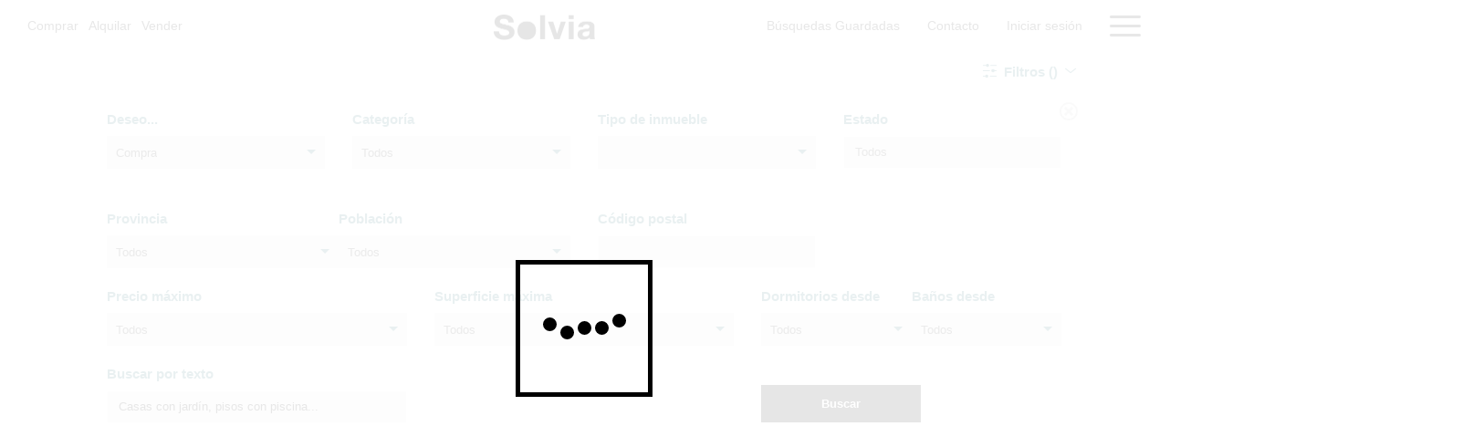

--- FILE ---
content_type: application/javascript; charset=UTF-8
request_url: https://www.googletagmanager.com/gtm.js?id=GTM-TWXNW64
body_size: 133154
content:

// Copyright 2012 Google Inc. All rights reserved.
 
 (function(w,g){w[g]=w[g]||{};
 w[g].e=function(s){return eval(s);};})(window,'google_tag_manager');
 
(function(){

var data = {
"resource": {
  "version":"196",
  
  "macros":[{"function":"__u","vtp_component":"URL","vtp_enableMultiQueryKeys":false,"vtp_enableIgnoreEmptyQueryParam":false},{"function":"__e"},{"function":"__v","vtp_dataLayerVersion":2,"vtp_setDefaultValue":false,"vtp_name":"VirtualPage"},{"function":"__v","vtp_dataLayerVersion":2,"vtp_setDefaultValue":false,"vtp_name":"fichaOrigenProducto"},{"function":"__v","vtp_dataLayerVersion":2,"vtp_setDefaultValue":false,"vtp_name":"fichaUsoWeb"},{"function":"__v","vtp_dataLayerVersion":2,"vtp_setDefaultValue":false,"vtp_name":"fichaCategoriaTipoVivienda"},{"function":"__v","vtp_dataLayerVersion":2,"vtp_setDefaultValue":false,"vtp_name":"fichaCampana"},{"function":"__jsm","vtp_javascript":["template","(function(){return event.target.parentNode.id})();"]},{"function":"__v","vtp_dataLayerVersion":2,"vtp_setDefaultValue":false,"vtp_name":"pageType"},{"function":"__v","vtp_name":"gtm.elementClasses","vtp_dataLayerVersion":1},{"function":"__aev","vtp_varType":"TEXT"},{"function":"__v","vtp_name":"gtm.elementId","vtp_dataLayerVersion":1},{"function":"__v","vtp_name":"gtm.triggers","vtp_dataLayerVersion":2,"vtp_setDefaultValue":true,"vtp_defaultValue":""},{"function":"__v","vtp_dataLayerVersion":2,"vtp_setDefaultValue":false,"vtp_name":"agencia"},{"function":"__u","vtp_component":"PATH","vtp_enableMultiQueryKeys":false,"vtp_enableIgnoreEmptyQueryParam":false},{"function":"__u","vtp_component":"QUERY","vtp_queryKey":"origin","vtp_enableMultiQueryKeys":false,"vtp_enableIgnoreEmptyQueryParam":false},{"function":"__jsm","vtp_javascript":["template","(function(){var a=",["escape",["macro",2],8,16],";\"object\"==typeof a\u0026\u0026(a=a[0]);return-1\u003Ca.indexOf(\"https\")?(a=a.replace(\"https:\/\/\",\"\"),a=a.split(\"\/\"),a.shift(),a=a.join(\"\/\"),\"\/\"+a):-1\u003Ca.indexOf(\"http:\/\/\")?(a=a.replace(\"http:\/\/\",\"\"),a=a.split(\"\/\"),a.shift(),a=a.join(\"\/\"),\"\/\"+a):a})();"]},{"function":"__k","vtp_decodeCookie":false,"vtp_name":"aceptacookie"},{"function":"__u","vtp_stripWww":false,"vtp_component":"HOST","vtp_enableMultiQueryKeys":false,"vtp_enableIgnoreEmptyQueryParam":false},{"function":"__k","vtp_decodeCookie":false,"vtp_name":"aceptacookie"},{"function":"__v","vtp_dataLayerVersion":2,"vtp_setDefaultValue":false,"vtp_name":"fichaCodigoPromocion"},{"function":"__v","vtp_dataLayerVersion":2,"vtp_setDefaultValue":false,"vtp_name":"fichaIdVivienda"},{"function":"__jsm","vtp_javascript":["template","(function(){return ",["escape",["macro",20],8,16],"+\"-\"+",["escape",["macro",21],8,16],"})();"]},{"function":"__v","vtp_dataLayerVersion":2,"vtp_setDefaultValue":false,"vtp_name":"fichaPrecioAlquiler"},{"function":"__v","vtp_dataLayerVersion":2,"vtp_setDefaultValue":false,"vtp_name":"fichaCP"},{"function":"__v","vtp_dataLayerVersion":2,"vtp_setDefaultValue":false,"vtp_name":"fichaPrecio"},{"function":"__v","vtp_dataLayerVersion":2,"vtp_setDefaultValue":false,"vtp_name":"visitorId"},{"function":"__v","vtp_dataLayerVersion":2,"vtp_setDefaultValue":false,"vtp_name":"pageSubType"},{"function":"__v","vtp_dataLayerVersion":2,"vtp_setDefaultValue":false,"vtp_name":"formPhone"},{"function":"__v","vtp_dataLayerVersion":2,"vtp_setDefaultValue":false,"vtp_name":"sessions"},{"function":"__k","vtp_decodeCookie":false,"vtp_name":"ConsenBehaviour"},{"function":"__e"},{"function":"__k","vtp_decodeCookie":false,"vtp_name":"ConsenAnalytics"},{"function":"__v","vtp_dataLayerVersion":2,"vtp_setDefaultValue":false,"vtp_name":"ConsenGeo"},{"function":"__v","vtp_dataLayerVersion":2,"vtp_setDefaultValue":false,"vtp_name":"ConsenTech"},{"function":"__v","vtp_dataLayerVersion":2,"vtp_setDefaultValue":false,"vtp_name":"fichaPrecioRango"},{"function":"__v","vtp_dataLayerVersion":2,"vtp_setDefaultValue":false,"vtp_name":"ConsenAnalytics"},{"function":"__v","vtp_dataLayerVersion":2,"vtp_setDefaultValue":false,"vtp_name":"ConsenAds"},{"function":"__jsm","vtp_javascript":["template","(function(){function a(){return Math.random().toString(16).slice(-4)}dataLayer.push({event:\"idEnviado\",formId:a()+a()+\"-\"+a()+\"-\"+a()+\"-\"+a()+\"-\"+a()+a()+a()});return a()+a()+\"-\"+a()+\"-\"+a()+\"-\"+a()+\"-\"+a()+a()+a()})();"]},{"function":"__v","vtp_dataLayerVersion":2,"vtp_setDefaultValue":false,"vtp_name":"ConsenCustom"},{"function":"__v","vtp_dataLayerVersion":2,"vtp_setDefaultValue":false,"vtp_name":"ConserBehaviour"},{"function":"__k","vtp_decodeCookie":false,"vtp_name":"ConsenAds"},{"function":"__v","vtp_dataLayerVersion":2,"vtp_setDefaultValue":false,"vtp_name":"formMail"},{"function":"__v","vtp_dataLayerVersion":2,"vtp_setDefaultValue":false,"vtp_name":"fichaLocalidad"},{"function":"__v","vtp_dataLayerVersion":2,"vtp_setDefaultValue":false,"vtp_name":"formName"},{"function":"__jsm","vtp_javascript":["template","(function(){if(-1!=",["escape",["macro",14],8,16],".indexOf(\"comprar\"))return ",["escape",["macro",25],8,16],";if(-1!=",["escape",["macro",14],8,16],".indexOf(\"alquilar\"))return ",["escape",["macro",23],8,16],"})();"]},{"function":"__v","vtp_dataLayerVersion":2,"vtp_setDefaultValue":false,"vtp_name":"formComments"},{"function":"__jsm","vtp_javascript":["template","(function(){var a;return a=\"\"==",["escape",["macro",46],8,16],"?\"N\":\"Y\"})();"]},{"function":"__u","vtp_component":"HOST","vtp_enableMultiQueryKeys":false,"vtp_enableIgnoreEmptyQueryParam":false},{"function":"__f","vtp_component":"URL"},{"function":"__e"},{"function":"__v","vtp_name":"gtm.element","vtp_dataLayerVersion":1},{"function":"__v","vtp_name":"gtm.elementTarget","vtp_dataLayerVersion":1},{"function":"__v","vtp_name":"gtm.elementUrl","vtp_dataLayerVersion":1},{"function":"__v","vtp_name":"gtm.element","vtp_dataLayerVersion":1},{"function":"__v","vtp_name":"gtm.elementClasses","vtp_dataLayerVersion":1},{"function":"__v","vtp_name":"gtm.elementId","vtp_dataLayerVersion":1},{"function":"__v","vtp_name":"gtm.elementTarget","vtp_dataLayerVersion":1},{"function":"__v","vtp_name":"gtm.elementUrl","vtp_dataLayerVersion":1},{"function":"__aev","vtp_varType":"TEXT"},{"function":"__v","vtp_name":"gtm.errorMessage","vtp_dataLayerVersion":1},{"function":"__v","vtp_name":"gtm.errorUrl","vtp_dataLayerVersion":1},{"function":"__v","vtp_name":"gtm.errorLineNumber","vtp_dataLayerVersion":1},{"function":"__ctv"},{"function":"__dbg"},{"function":"__r"},{"function":"__cid"},{"function":"__hid"}],
  "tags":[{"function":"__paused","vtp_originalTagType":"html","tag_id":19},{"function":"__paused","vtp_originalTagType":"html","tag_id":22},{"function":"__paused","vtp_originalTagType":"html","tag_id":25},{"function":"__paused","vtp_originalTagType":"html","tag_id":27},{"function":"__paused","vtp_originalTagType":"html","tag_id":30},{"function":"__paused","vtp_originalTagType":"html","tag_id":34},{"function":"__paused","vtp_originalTagType":"html","tag_id":35},{"function":"__paused","vtp_originalTagType":"html","tag_id":36},{"function":"__paused","vtp_originalTagType":"html","tag_id":38},{"function":"__paused","vtp_originalTagType":"html","tag_id":39},{"function":"__paused","vtp_originalTagType":"html","tag_id":44},{"function":"__paused","vtp_originalTagType":"html","tag_id":46},{"function":"__paused","vtp_originalTagType":"html","tag_id":47},{"function":"__paused","vtp_originalTagType":"html","tag_id":48},{"function":"__paused","vtp_originalTagType":"html","tag_id":49},{"function":"__paused","vtp_originalTagType":"html","tag_id":50},{"function":"__paused","vtp_originalTagType":"html","tag_id":51},{"function":"__paused","vtp_originalTagType":"html","tag_id":53},{"function":"__paused","vtp_originalTagType":"html","tag_id":55},{"function":"__paused","vtp_originalTagType":"html","tag_id":56},{"function":"__paused","vtp_originalTagType":"html","tag_id":57},{"function":"__paused","vtp_originalTagType":"html","tag_id":58},{"function":"__paused","vtp_originalTagType":"html","tag_id":59},{"function":"__paused","vtp_originalTagType":"html","tag_id":61},{"function":"__paused","vtp_originalTagType":"html","tag_id":64},{"function":"__paused","vtp_originalTagType":"html","tag_id":65},{"function":"__paused","vtp_originalTagType":"html","tag_id":69},{"function":"__paused","vtp_originalTagType":"html","tag_id":71},{"function":"__paused","vtp_originalTagType":"html","tag_id":74},{"function":"__paused","vtp_originalTagType":"html","tag_id":81},{"function":"__paused","vtp_originalTagType":"html","tag_id":84},{"function":"__paused","vtp_originalTagType":"html","tag_id":86},{"function":"__paused","vtp_originalTagType":"html","tag_id":87},{"function":"__paused","vtp_originalTagType":"html","tag_id":88},{"function":"__paused","vtp_originalTagType":"html","tag_id":91},{"function":"__paused","vtp_originalTagType":"html","tag_id":93},{"function":"__paused","vtp_originalTagType":"html","tag_id":96},{"function":"__paused","vtp_originalTagType":"html","tag_id":97},{"function":"__paused","vtp_originalTagType":"html","tag_id":98},{"function":"__paused","vtp_originalTagType":"html","tag_id":102},{"function":"__paused","vtp_originalTagType":"html","tag_id":103},{"function":"__paused","vtp_originalTagType":"html","tag_id":106},{"function":"__paused","vtp_originalTagType":"html","tag_id":107},{"function":"__paused","vtp_originalTagType":"html","tag_id":108},{"function":"__paused","vtp_originalTagType":"html","tag_id":109},{"function":"__paused","vtp_originalTagType":"html","tag_id":110},{"function":"__paused","vtp_originalTagType":"html","tag_id":111},{"function":"__paused","vtp_originalTagType":"html","tag_id":112},{"function":"__paused","vtp_originalTagType":"html","tag_id":113},{"function":"__paused","vtp_originalTagType":"html","tag_id":114},{"function":"__paused","vtp_originalTagType":"html","tag_id":115},{"function":"__paused","vtp_originalTagType":"html","tag_id":116},{"function":"__paused","vtp_originalTagType":"html","tag_id":118},{"function":"__paused","vtp_originalTagType":"html","tag_id":120},{"function":"__paused","vtp_originalTagType":"html","tag_id":121},{"function":"__paused","vtp_originalTagType":"html","tag_id":122},{"function":"__paused","vtp_originalTagType":"html","tag_id":123},{"function":"__paused","vtp_originalTagType":"html","tag_id":126},{"function":"__paused","vtp_originalTagType":"html","tag_id":128},{"function":"__paused","vtp_originalTagType":"html","tag_id":129},{"function":"__paused","vtp_originalTagType":"html","tag_id":130},{"function":"__paused","vtp_originalTagType":"html","tag_id":131},{"function":"__paused","vtp_originalTagType":"html","tag_id":133},{"function":"__paused","vtp_originalTagType":"html","tag_id":137},{"function":"__paused","vtp_originalTagType":"html","tag_id":138},{"function":"__paused","vtp_originalTagType":"html","tag_id":139},{"function":"__paused","vtp_originalTagType":"html","tag_id":140},{"function":"__paused","vtp_originalTagType":"html","tag_id":141},{"function":"__paused","vtp_originalTagType":"html","tag_id":142},{"function":"__paused","vtp_originalTagType":"html","tag_id":425},{"function":"__paused","vtp_originalTagType":"html","tag_id":430},{"function":"__paused","vtp_originalTagType":"html","tag_id":433},{"function":"__paused","vtp_originalTagType":"html","tag_id":436},{"function":"__paused","vtp_originalTagType":"html","tag_id":439},{"function":"__paused","vtp_originalTagType":"html","tag_id":442},{"function":"__paused","vtp_originalTagType":"html","tag_id":445},{"function":"__paused","vtp_originalTagType":"html","tag_id":448},{"function":"__paused","vtp_originalTagType":"html","tag_id":451},{"function":"__paused","vtp_originalTagType":"html","tag_id":456},{"function":"__paused","vtp_originalTagType":"html","tag_id":459},{"function":"__paused","vtp_originalTagType":"html","tag_id":462},{"function":"__paused","vtp_originalTagType":"html","tag_id":468},{"function":"__paused","vtp_originalTagType":"html","tag_id":471},{"function":"__paused","vtp_originalTagType":"html","tag_id":474},{"function":"__paused","vtp_originalTagType":"html","tag_id":477},{"function":"__paused","vtp_originalTagType":"html","tag_id":482},{"function":"__paused","vtp_originalTagType":"html","tag_id":485},{"function":"__paused","vtp_originalTagType":"html","tag_id":488},{"function":"__paused","vtp_originalTagType":"html","tag_id":491},{"function":"__paused","vtp_originalTagType":"html","tag_id":494},{"function":"__paused","vtp_originalTagType":"html","tag_id":497},{"function":"__paused","vtp_originalTagType":"html","tag_id":498},{"function":"__paused","vtp_originalTagType":"html","tag_id":499},{"function":"__paused","vtp_originalTagType":"html","tag_id":504},{"function":"__paused","vtp_originalTagType":"html","tag_id":506},{"function":"__paused","vtp_originalTagType":"html","tag_id":517},{"function":"__cl","tag_id":553},{"function":"__cl","tag_id":554},{"function":"__lcl","vtp_waitForTags":false,"vtp_checkValidation":false,"vtp_waitForTagsTimeout":"2000","vtp_uniqueTriggerId":"12044140_136","tag_id":555},{"function":"__cl","tag_id":556},{"function":"__lcl","vtp_waitForTags":false,"vtp_checkValidation":false,"vtp_waitForTagsTimeout":"2000","vtp_uniqueTriggerId":"12044140_175","tag_id":557},{"function":"__cl","tag_id":558},{"function":"__cl","tag_id":559},{"function":"__cl","tag_id":560},{"function":"__cl","tag_id":561},{"function":"__html","once_per_event":true,"vtp_html":"\u003Cscript type=\"text\/gtmscript\"\u003Efunction noResults(){document.querySelector(\"#title \\x3e solvia-not-found\")?(console.log(\"Encuentra\"),document.querySelector(\"#title \\x3e solvia-not-found \\x3e header \\x3e h2\").innerHTML=\"B\\u00fasqueda sin resultados\",document.querySelector(\"#title \\x3e solvia-not-found \\x3e header \\x3e div \\x3e div.row \\x3e div \\x3e p\").innerHTML=\"\\x3ca href\\x3d'https:\/\/www.solvia.es\/es'\\x3eAmpl\\u00eda tu b\\u00fasqueda\\x3c\/a\\x3e para obtener resultados o \\x3ca href\\x3d'https:\/\/www.solvia.es\/es\/crear-alertas'\\x3ecrea una alerta\\x3c\/a\\x3e para ser el primero en enterarte cuando tengamos un inmueble con las caracter\\u00edsticas que necesitas\"):\nconsole.log(\"No encuentra\")}setTimeout(noResults,1E3);\u003C\/script\u003E\n\n\u003Cstyle\u003E\n  #title \u003E solvia-not-found \u003E header \u003E div \u003E div.row \u003E div \u003E h1 { display:none; }\n  #title \u003E solvia-not-found \u003E header \u003E div \u003E div.row \u003E div \u003E p { font-size:1.125em; padding-top: 30px; }\n\u003C\/style\u003E","vtp_supportDocumentWrite":false,"vtp_enableIframeMode":false,"vtp_enableEditJsMacroBehavior":false,"tag_id":10},{"function":"__html","once_per_event":true,"vtp_html":"\u003Cscript type=\"text\/gtmscript\"\u003Efunction addLeyend(){var a=document.createElement(\"label\");a.className=\"leyend\";a.innerHTML='\\x3cspan _ngcontent-c1\\x3d\"\" aria-hidden\\x3d\"true\" class\\x3d\"icon icon-house\"\\x3e\\x3c\/span\\x3e \\x3cspan class\\x3d\"texto-cp\"\\x3eCP de l\\u2019habitatge per vendre\\x3c\/span\\x3e';document.querySelector(\"#sellYourHouseCustom \\x3e form \\x3e div \\x3e div:nth-child(3)\").appendChild(a)}setTimeout(addLeyend,3E3);\u003C\/script\u003E\n\u003Cstyle\u003E\n  label.leyend {\n    font-size: 14px;\n    font-style: italic;\n    display: inline-block;\n    position: absolute;\n    bottom: -26px;\n    color: #1f1f1f;\n    font-weight: 300;\n    line-height:14px;\n    color:#0380b8;\n  }\n  label.leyend span {\n    float:left;\n  }\n  label.leyend span.texto-cp {\n    width:134px;\n    margin-left:4px;\n    font-weight:bold;\n  }\n  #inputHorario \u003E div.col-xs-12 {\n    padding-top:12px;\n  }\n\u003C\/style\u003E","vtp_supportDocumentWrite":false,"vtp_enableIframeMode":false,"vtp_enableEditJsMacroBehavior":false,"tag_id":11},{"function":"__html","once_per_event":true,"vtp_html":"\u003Cscript type=\"text\/gtmscript\"\u003EsetTimeout(function(){for(var b=document.querySelectorAll(\"span.text\"),a=0;a\u003Cb.length;a++)\"Etiqueta energ\\u00e9tica\"==b[a].innerHTML\u0026\u0026(b[a].parentElement.style.display=\"none\"),\"Etiqueta energ\\u00e8tica\"==b[a].innerHTML\u0026\u0026(b[a].parentElement.style.display=\"none\")},2E3);\u003C\/script\u003E","vtp_supportDocumentWrite":false,"vtp_enableIframeMode":false,"vtp_enableEditJsMacroBehavior":false,"tag_id":13},{"function":"__html","once_per_event":true,"vtp_html":"\u003Cscript type=\"text\/gtmscript\"\u003Efunction addLeyend(){var a=document.createElement(\"label\");a.className=\"leyend\";a.innerHTML='\\x3cspan _ngcontent-c1\\x3d\"\" aria-hidden\\x3d\"true\" class\\x3d\"icon icon-house\"\\x3e\\x3c\/span\\x3e \\x3cspan class\\x3d\"texto-cp\"\\x3eCP de la vivienda a vender\\x3c\/span\\x3e';document.querySelector(\"#sellYourHouseCustom \\x3e form \\x3e div \\x3e div:nth-child(3)\").appendChild(a)}setTimeout(addLeyend,3E3);\u003C\/script\u003E\n\u003Cstyle\u003E\n  label.leyend {\n    font-size: 14px;\n    font-style: italic;\n    display: inline-block;\n    position: absolute;\n    bottom: -26px;\n    color: #1f1f1f;\n    font-weight: 300;\n    line-height:14px;\n    color:#0380b8;\n  }\n  label.leyend span {\n    float:left;\n  }\n  label.leyend span.texto-cp {\n    width:134px;\n    margin-left:4px;\n    font-weight:bold;\n  }\n  #inputHorario \u003E div.col-xs-12 {\n    padding-top:12px;\n  }\n\u003C\/style\u003E","vtp_supportDocumentWrite":false,"vtp_enableIframeMode":false,"vtp_enableEditJsMacroBehavior":false,"tag_id":14},{"function":"__html","once_per_event":true,"vtp_html":"\u003Csection id=\"modal-360\" class=\"modal-360\"\u003E\n    \u003Cspan class=\"close\"\u003EX\u003C\/span\u003E\n\t\u003Ciframe name=\"teset-360\" src=\"https:\/\/solviainmobiliaria.snaps.es\/po0106410001-txofre-kalea-donostia-gipuzkoa\/\"\u003E\u003C\/iframe\u003E\n\t\u003Cdiv class=\"overlay-360\"\u003E\u003C\/div\u003E\n\u003C\/section\u003E\n\n\u003Cstyle\u003E\n\tsection.modal-360 {\n\t\tposition: fixed;\n\t\ttop: 0;\n\t\tleft: 0;\n\t\tright: 0;\n        bottom: 0;\n\t\tmargin: auto;\n\t\tdisplay: none;\n        width: 80%;\n\t\tmax-width: 1220px;\n\t\tmax-height: 800px;\n\t\tz-index: 10;\n      \theight:78%;\n\t}\n  \tsection.modal-360 span.close {\n\t\twidth: auto;\n        height: auto;\n        border-radius: 40px;\n        right: -25px;\n        top: -1px;\n        position: absolute;\n        display: block;\n        z-index: 10;\n        text-align: center;\n        font-size: 28px;\n        color: #fff;\n        line-height: 25px;\n        text-transform: uppercase;\n        cursor: pointer;\n        opacity: 1;\n        font-weight: normal;\n\t}\n\t.overlay-360 {\n\t\twidth:100%;\n\t\theight:100%;\n\t\tposition:fixed;\n\t\ttop:0px;\n\t\tleft:0px;\n\t\tbackground-color:#000;\n\t\topacity:0.6;\n\t\tz-index:6;\n\t\tcursor:pointer;\n\t}\n\tsection.modal-360 iframe {\n\t\twidth: 100%;\n\t\theight: 100%;\n\t\tborder: 0;\n\t\toverflow: hidden !important;\n\t\tz-index:8;\n\t\tposition:relative;\n\t}\n\u003C\/style\u003E\n\u003Cscript type=\"text\/gtmscript\"\u003EsetTimeout(function(){function f(){document.querySelector(\"#modal-360\").style.display=\"block\"}function e(){document.querySelector(\"#modal-360\").style.display=\"none\"}var b=!1,d=document.querySelectorAll(\"#property-characteristics \\x3e div.gallery-360-icons \\x3e ul\");for(i=0;i\u003Cd.length;i++){var a=d[i].querySelectorAll(\"li\");b=!1;for(y=0;y\u003Ca.length;y++){var c=a[y].innerHTML;-1!=c.indexOf(\"360\")\u0026\u0026(console.log(\"Existe\"),b=!0)}b||(console.log(\"incluido\"),b=document.createElement(\"li\"),a=document.createElement(\"a\"),\nc=document.createElement(\"img\"),c.src=\"assets\/statics\/media\/icons\/icon-360.svg\",c.style.position=\"relative\",c.style.display=\"inline-block\",a.appendChild(c),a.href=\"javascript:;\",b.appendChild(a),d[i].appendChild(b),a.addEventListener(\"click\",f),setTimeout(function(){document.querySelector(\"#property-characteristics \\x3e div.gallery-360-icons \\x3e ul \\x3e li:nth-child(3) \\x3e a\").style.display=\"inline-block\";console.log(\"a\\u00f1ade estilo\")},1500))}document.querySelector(\"#modal-360 .overlay-360\").addEventListener(\"click\",\ne);document.querySelector(\"#modal-360 span.close\").addEventListener(\"click\",e)},2E3);\u003C\/script\u003E","vtp_supportDocumentWrite":false,"vtp_enableIframeMode":false,"vtp_enableEditJsMacroBehavior":false,"tag_id":20},{"function":"__html","metadata":["map"],"once_per_event":true,"vtp_html":"\u003Cscript type=\"text\/gtmscript\"\u003EsetTimeout(function(){document.querySelector(\"#solvia-app \\x3e language-container \\x3e solvia-client-attention \\x3e div \\x3e section \\x3e div \\x3e div \\x3e div:nth-child(4) \\x3e div.col-xs-10.remove-padding-left \\x3e p\").innerHTML=\"Nuestro horario de atenci\\u00f3n es de \\x3cstrong\\x3eLunes a Viernes de 9:00 a 19:00\\x3c\/strong\\x3e\";document.querySelector(\"#solvia-app \\x3e language-container \\x3e solvia-contact-covid-rent \\x3e div \\x3e section \\x3e div \\x3e div \\x3e div.row.u__pt--md \\x3e div.col-xs-10.remove-padding-left\").innerHTML=\n\"Nuestro horario de atenci\\u00f3n es de \\x3cstrong\\x3eLunes a Viernes de 9:00 a 19:00\\x3c\/strong\\x3e\"},2E3);\u003C\/script\u003E\n\u003Cstyle\u003E\n  #solvia-app \u003E language-container \u003E solvia-client-attention \u003E div \u003E section \u003E div \u003E div \u003E div:nth-child(2) \u003E div.col-xs-12 \u003E h3 { display:none; }\n  #solvia-app \u003E language-container \u003E solvia-client-attention \u003E div \u003E section \u003E div \u003E div \u003E div:nth-child(4) \u003E div.col-xs-2.remove-padding-right \u003E span { display:none; }\n  #solvia-app \u003E language-container \u003E solvia-client-attention \u003E div \u003E section \u003E div \u003E div \u003E div:nth-child(2) \u003E div.col-xs-2.remove-padding-right { padding-bottom:40px;}\n\u003C\/style\u003E","vtp_supportDocumentWrite":false,"vtp_enableIframeMode":false,"vtp_enableEditJsMacroBehavior":false,"tag_id":23},{"function":"__html","once_per_event":true,"vtp_html":["template","\u003Cscript type=\"text\/gtmscript\"\u003Evar obj={\"Franquicia Alcala de Henares\":\"911 378 764\",\"Franquicia Boadilla del Monte\":\"914 268 477\",\"Franquicia Carlet\":\"679 883 894\",\"Franquicia Alzira (Punto de Venta)\":\"679 883 894\",\"Franquicia Elche\":\"965 051 334\",\"Franquicia Gandia\":\"691 519 833\",\"Franquicia Laguna de Duero\":\"983 546 045\",\"Franquicia Lleida\":\"973 526 328\",\"Franquicia Majadahonda\":\"910 637 937\",\"Franquicia Mollerussa\":\"973 044 157\",\"Franquicia Orihuela\":\"966 341 289\",\"Franquicia Pozuelo Alarc\\u00f3n\":\"913 617 459\",\"Franquicia Sabadell\":\"617 733 593\",\n\"Franquicia San Sebastian de los Reyes\":\"918 298 509\",\"Franquicia San Vicente\":\"865 713 232\",\"Franquicia Barcelona - Sant Andreu\":\"935 154 924\",\"Franquicia Sueca\":\"607 899 275\",\"Franquicia Torrent\":\"638 411 601\",\"Franquicia Valencia\":\"962 000 608\",\"Franquicia Valladolid\":\"983 990 995\",\"Franquicia Vila-real\":\"658 875 456\",\"Franquicia Villaviciosa de Od\\u00f3n\":\"917 526 059\",\"Franquicia Sese\\u00f1a\":\"911 258 749\"};\nfunction fixPrice(){console.log(",["escape",["macro",13],8,16],");if(!document.querySelector(\"#copy-telefono-fra\")){var b=document.createElement(\"span\"),a=",["escape",["macro",13],8,16],",c=obj[a.trim()];console.log(c);console.log(a);c\u0026\u0026b\u0026\u0026(b.innerHTML=\"Ll\\u00e1manos al \\x3ca href\\x3d'tel:902 112 134' style\\x3d'color:#060606; font-weight:bold;'\\x3e\"+obj[a.trim()]+\"\\x3c\/a\\x3e o si lo prefieres contacta con uno de nuestros asesores:\",b.id=\"copy-telefono-fra\",a=document.querySelector(\"#contact.contact-advisor-container-blue h2.title\"),\na.innerHTML=\"\",a.appendChild(b))}}setTimeout(function(){fixPrice()},2500);\u003C\/script\u003E"],"vtp_supportDocumentWrite":false,"vtp_enableIframeMode":false,"vtp_enableEditJsMacroBehavior":false,"tag_id":24},{"function":"__html","once_per_event":true,"vtp_html":"\u003Cscript type=\"text\/gtmscript\"\u003EsetTimeout(function(){var a=document.querySelector(\"#inputApellido \\x3e input\");a.setAttribute(\"placeholder\",\"Empresa*\");a=document.querySelector(\"#inputNombre \\x3e input\");a.setAttribute(\"placeholder\",\"Nombre y Apellidos*\")},2500);\u003C\/script\u003E","vtp_supportDocumentWrite":false,"vtp_enableIframeMode":false,"vtp_enableEditJsMacroBehavior":false,"tag_id":26},{"function":"__html","once_per_event":true,"vtp_html":"\u003Cstyle\u003E\n  #section-profile \u003E div \u003E div \u003E div \u003E solvia-profile-menu \u003E div.profile-menu__container \u003E ul \u003E li[data-menu-tab='ofertas'] { display:none; }\n\u003C\/style\u003E","vtp_supportDocumentWrite":false,"vtp_enableIframeMode":false,"vtp_enableEditJsMacroBehavior":false,"tag_id":28},{"function":"__html","once_per_event":true,"vtp_html":"\u003Cscript type=\"text\/gtmscript\"\u003EsetTimeout(function(){document.querySelector(\"#solvia-app \\x3e language-container \\x3e pages-container \\x3e page \\x3e div \\x3e div:nth-child(5) \\x3e div \\x3e form\");var e=document.querySelector(\"#solvia-app \\x3e language-container \\x3e pages-container \\x3e page form button[type\\x3d'submit']\");e.addEventListener(\"click\",function(){var a=document.querySelector('#solvia-app \\x3e language-container \\x3e pages-container \\x3e page form input[name\\x3d\"email\"]').value,b=document.querySelector('#solvia-app \\x3e language-container \\x3e pages-container \\x3e page form input[name\\x3d\"nombre\"]').value,\nc=document.querySelector('#solvia-app \\x3e language-container \\x3e pages-container \\x3e page form input[name\\x3d\"agencia\"]').value,d=document.querySelector('#solvia-app \\x3e language-container \\x3e pages-container \\x3e page form input[name\\x3d\"visita\"]').value;console.log(a+b+c+d);\"\"!=a\u0026\u0026\"\"!=b\u0026\u0026\"\"!=c\u0026\u0026\"\"!=d?(console.log(\"evento lanzado\"),document.querySelector(\"#error-rsp\").innerText=\"\",document.querySelector(\"form button[type\\x3d'submit']\").disabled=!0,dataLayer.push({event:\"submit-heracles\"}),setTimeout(function(){document.querySelector(\"#solvia-app \\x3e language-container \\x3e pages-container \\x3e page \\x3e div \\x3e div:nth-child(5) \\x3e div \\x3e div\").innerHTML=\n\"Gracias por tu solicitud.\\x3cbr\\x3eEn un breve periodo de tiempo nos pondremos en contacto contigo.\";document.querySelector(\"#solvia-app \\x3e language-container \\x3e pages-container \\x3e page \\x3e div \\x3e div:nth-child(5) \\x3e div \\x3e div\").style.fontSize=\"1.5vw\";document.querySelector(\"#solvia-app \\x3e language-container \\x3e pages-container \\x3e page \\x3e div \\x3e div:nth-child(5) \\x3e div \\x3e div\").style.lineHeight=\"1.6vw\";document.querySelector(\"#solvia-app \\x3e language-container \\x3e pages-container \\x3e page \\x3e div \\x3e div:nth-child(5) \\x3e div \\x3e div\").style.textAlign=\n\"center\";document.querySelector(\"form div.form_center\").remove();document.querySelector(\"form button[type\\x3d'submit']\").remove()},3E3)):(console.log(\"Campos vacios\"),document.querySelector(\"#error-rsp\").innerText=\"Debes rellenar los campos obligatorios.\")});window.resizeTo(innerWidth-1,innerHeight)},2500);\u003C\/script\u003E","vtp_supportDocumentWrite":false,"vtp_enableIframeMode":false,"vtp_enableEditJsMacroBehavior":false,"tag_id":29},{"function":"__html","once_per_event":true,"vtp_html":"\u003Cscript type=\"text\/gtmscript\"\u003EsetTimeout(function(){document.querySelector(\"#solvia-app \\x3e language-container \\x3e pages-container \\x3e page \\x3e div \\x3e style:nth-child(1)\").innerHTML=\"html, body, div, span, applet, object, iframe,h1, h2, h3, h4, h5, h6, p, blockquote, pre,a, abbr, acronym, address, big, cite, code,del, dfn, em, img, ins, kbd, q, s, samp,small, strike, strong, sub, sup, tt, var,b, u, i, center,dl, dt, dd, ol, ul, li,fieldset, form, label, legend,table, caption, tbody, tfoot, thead, tr, th, td,article, aside, canvas, details, embed, figure, figcaption, footer, header, hgroup, menu, nav, output, ruby, section, summary,time, mark, audio, video { border: 0; font-size: 100%; vertical-align: baseline;}\"},\n2E3);\u003C\/script\u003E","vtp_supportDocumentWrite":false,"vtp_enableIframeMode":false,"vtp_enableEditJsMacroBehavior":false,"tag_id":33},{"function":"__html","once_per_event":true,"vtp_html":"\u003Cscript type=\"text\/gtmscript\"\u003EsetTimeout(function(){document.querySelector(\"#solvia-app \\x3e language-container \\x3e pages-container \\x3e page \\x3e div:nth-child(1) \\x3e div \\x3e div.rowfull.bloque4 \\x3e div.columnhalf.img02 \\x3e div.txtimages \\x3e a\").addEventListener(\"click\",function(){document.querySelector(\"#form-smart \\x3e div \\x3e div.row \\x3e div:nth-child(4) \\x3e div \\x3e label \\x3e span.circle\").click()});document.querySelector(\"#solvia-app \\x3e language-container \\x3e pages-container \\x3e page \\x3e div:nth-child(1) \\x3e div \\x3e div.rowfull.bloque4 \\x3e div.columnhalf.img03 \\x3e div \\x3e a\").addEventListener(\"click\",\nfunction(){document.querySelector(\"#form-smart \\x3e div \\x3e div.row \\x3e div:nth-child(3) \\x3e div \\x3e label \\x3e span.circle\").click()})},2E3);\u003C\/script\u003E","vtp_supportDocumentWrite":false,"vtp_enableIframeMode":false,"vtp_enableEditJsMacroBehavior":false,"tag_id":40},{"function":"__html","once_per_event":true,"vtp_html":"\u003Cscript type=\"text\/gtmscript\"\u003EsetTimeout(function(){var b=document.querySelector(\"#title \\x3e div \\x3e div.col-sm-8\"),e=document.querySelector(\"#title \\x3e div \\x3e div.col-sm-8 \\x3e h1\").innerText,a=document.createElement(\"h1\");a.innerText=\"Compra bien tu casa en la playa aqu\\u00ed\";a.className=\"text-black promo-title\";a.style.fontSize=\"1.5625rem\";a.style.margin=0;var c=document.createElement(\"h5\");c.innerText=\"Encuentra, entre m\\u00e1s de 7.000 inmuebles, la casa en la playa que siempre has querido tener.\";c.className=\"text-blue\";\nvar d=document.createElement(\"h2\");d.style.fontSize=\"1.3rem\";d.innerText=e;b.innerHTML=\"\";b.appendChild(a);b.appendChild(c);b.appendChild(d)},2E3);\u003C\/script\u003E","vtp_supportDocumentWrite":false,"vtp_enableIframeMode":false,"vtp_enableEditJsMacroBehavior":false,"tag_id":41},{"function":"__html","once_per_event":true,"vtp_html":"\u003Cscript type=\"text\/gtmscript\"\u003Efunction busquedaAvanzada(c){\"SOLVIA-COMMON-ADVANCED-SEARCH\"==c.target.tagName\u0026\u0026setTimeout(function(){var a=document.querySelectorAll(\"solvia-home-search \\x3e section \\x3e div:nth-child(6) \\x3e solvia-common-advanced-search \\x3e div \\x3e div:nth-child(3) \\x3e div\");if(3\u003Ea.length){a=document.createElement(\"p\");a.innerHTML=\"B\\u00fasqueda avanzada\";a.className=\"p_titulo1\";if(null==document.querySelector(\"solvia-common-advanced-search \\x3e div \\x3e div:nth-child(2) \\x3e p.p_titulo1\")){var b=document.querySelector(\"solvia-common-advanced-search \\x3e div \\x3e div:nth-child(2)\");\nb\u0026\u0026b.insertBefore(a,b.firstChild)}document.querySelector(\"solvia-common-advanced-search \\x3e div \\x3e div:nth-child(3)\").appendChild(document.querySelector(\"solvia-common-advanced-search \\x3e div \\x3e div:nth-child(4) \\x3e div:nth-child(1)\"));document.querySelector(\"solvia-common-advanced-search \\x3e div \\x3e div:nth-child(3) \\x3e div.label-search.clearfix.col-lg-4\").className=\"label-search clearfix col-lg-3\";a=document.querySelector(\"solvia-common-advanced-search \\x3e div \\x3e div:nth-child(5) \\x3e div.col-md-4.col-sm-offset-3.col-sm-3.submit-container.col-md-offset-4\");\ndocument.querySelector(\"solvia-common-advanced-search \\x3e div \\x3e div:nth-child(4)\").appendChild(a.cloneNode(!0));document.querySelector(\"solvia-common-advanced-search \\x3e div \\x3e div:nth-child(4) \\x3e div.col-md-4.col-sm-offset-3.col-sm-3.submit-container.col-md-offset-4\").className=\"col-md-4 col-sm-3 submit-container\";document.querySelector(\"solvia-common-advanced-search \\x3e div \\x3e div:nth-child(5) \\x3e div.col-md-4.col-sm-6.clearfix.label-search \\x3e label\").style.visibility=\"hidden\";a=\ndocument.createElement(\"p\");a.innerHTML=\"B\\u00fasqueda por texto\";a.className=\"p_titulo2\";(b=document.querySelector(\"solvia-common-advanced-search \\x3e div \\x3e div:nth-child(5)\"))\u0026\u0026b.insertBefore(a,b.firstChild);document.querySelector(\"solvia-common-advanced-search \\x3e div \\x3e div:nth-child(5) \\x3e div.col-md-4.col-sm-6.clearfix.label-search\").className=\"col-md-6 col-sm-6 clearfix label-search\";document.querySelector(\"solvia-common-advanced-search \\x3e div \\x3e div:nth-child(5) \\x3e div.col-md-4.col-sm-offset-3.col-sm-3.submit-container.col-md-offset-4\").className=\n\"col-md-4 col-sm-offset-2 col-sm-3 submit-container col-md-offset-2\";document.querySelector(\"solvia-common-advanced-search \\x3e div \\x3e div:nth-child(5)\").style.borderTop=\"1px solid #c5c5c5\";setTimeout(function(){var a=document.querySelector(\"solvia-common-advanced-search \\x3e div \\x3e div:nth-child(4) div.submit-container  button\");a.addEventListener(\"click\",function(){document.querySelector(\"solvia-common-advanced-search \\x3e div \\x3e div:nth-child(5) div.submit-container button\").click()},!1)},\n500)}},500)}document.addEventListener(\"DOMNodeInserted\",busquedaAvanzada,!1);\u003C\/script\u003E\n\u003Cstyle\u003E\n  \/*#solvia-app \u003E language-container \u003E solvia-home \u003E div \u003E solvia-home-search \u003E section \u003E div:nth-child(6) \u003E solvia-common-advanced-search \u003E div \u003E div:nth-child(5) { border-top:1px solid #c5c5c5; }*\/\n  .p_titulo1 { text-align: left; padding-left: 15px; padding-bottom: 20px; }\n  .p_titulo2 { text-align: left; padding-left: 15px; padding-bottom: 15px; padding-top: 20px; }\n  #solvia-app \u003E language-container \u003E solvia-home \u003E div \u003E solvia-home-search \u003E section \u003E div:nth-child(6) \u003E solvia-common-advanced-search \u003E div \u003E div:nth-child(4) \u003E div.col-md-4.col-sm-3.submit-container \u003E button { width:100%; }\n  #solvia-app \u003E language-container \u003E solvia-home \u003E div \u003E solvia-home-search \u003E section \u003E div:nth-child(6) \u003E solvia-common-advanced-search \u003E div \u003E div:nth-child(5) \u003E div.col-md-4.col-sm-offset-2.col-sm-3.submit-container.col-md-offset-2 \u003E button { width:100% }\n  #solvia-app \u003E language-container \u003E solvia-home \u003E div \u003E solvia-home-search \u003E section \u003E div:nth-child(6) \u003E solvia-common-advanced-search \u003E div \u003E div:nth-child(5) \u003E p { padding-bottom:0px; }\n  \n  #solvia-app \u003E language-container \u003E solvia-home \u003E div \u003E solvia-home-search \u003E section \u003E div:nth-child(6) \u003E solvia-common-advanced-search \u003E div \u003E div:nth-child(5) \u003E div.submit-container .tooltip { display:none }\n  \n\u003C\/style\u003E","vtp_supportDocumentWrite":false,"vtp_enableIframeMode":false,"vtp_enableEditJsMacroBehavior":false,"tag_id":43},{"function":"__html","once_per_event":true,"vtp_html":"\u003Cscript type=\"text\/gtmscript\"\u003Efunction pushInfo(a){a=a.target.tagName;\"NEW-HOME-SECTION\"!=a\u0026\u0026\"new-home-section\"!=a||setTimeout(function(){fixPrice()},500)}function fixPrice(){document.querySelector(\"#fastRenting \\x3e new-home-section \\x3e section \\x3e div \\x3e div \\x3e h3\").innerText=\"B\\u00fasqueda r\\u00e0pida d'obra nova\"}document.addEventListener(\"DOMNodeInserted\",pushInfo,!1);\u003C\/script\u003E","vtp_supportDocumentWrite":false,"vtp_enableIframeMode":false,"vtp_enableEditJsMacroBehavior":false,"tag_id":45},{"function":"__html","metadata":["map"],"once_per_event":true,"vtp_html":"\u003Cscript type=\"text\/gtmscript\"\u003EsetTimeout(function(){document.querySelector(\"#solvia-app \\x3e language-container \\x3e buying-guide \\x3e section \\x3e div.content-footer.row \\x3e a\").innerText=\"Guia de Compra\";document.querySelector(\"#solvia-app \\x3e language-container \\x3e buying-guide \\x3e section \\x3e div.content-footer.row \\x3e a\").href=\"https:\/\/cdnsolvproep.azureedge.net\/uploaded\/2021\/6\/17\/NEWS_3C500609-93A4-454B-A94E-21DA25409F0D.pdf\"},1500);\u003C\/script\u003E","vtp_supportDocumentWrite":false,"vtp_enableIframeMode":false,"vtp_enableEditJsMacroBehavior":false,"tag_id":52},{"function":"__html","once_per_event":true,"vtp_html":"\u003Cscript type=\"text\/gtmscript\"\u003Eif(!document.querySelector(\"#banner_label\")){var input=document.createElement(\"input\");input.type=\"hidden\";input.id=\"banner_label\";document.querySelector(\"body\").appendChild(input)}document.querySelector(\"#banner_position\")||(input=document.createElement(\"input\"),input.type=\"hidden\",input.id=\"banner_position\",document.querySelector(\"body\").appendChild(input));\nfunction setServices(){var b=document.querySelectorAll(\"solvia-home-service-card .service-image\");for(i=0;i\u003Cb.length;i++)b[i].setAttribute(\"data-pos\",i+1),b[i].addEventListener(\"click\",function(a){document.querySelector(\"#banner_label\").value=a.target.parentNode.querySelector(\".service-title h3\").innerText;document.querySelector(\"#banner_position\").value=\"Home - Servicios \"+a.target.getAttribute(\"data-pos\")},!1)}\nfunction pushInfo(b){var a=b.target.tagName;\"SOLVIA-HOME-SERVICE-CARD\"!=a\u0026\u0026\"solvia-home-service-card\"!=a||setTimeout(function(){console.log(\"seccion detectada \"+a);setServices()},500);(\"NEW-HOME-SECTION\"==a||\"new-home-section\"==a)\u0026\u0026document.querySelector(\"solvia-home-fast-renting\")\u0026\u0026setTimeout(function(){console.log(\"seccion detectada \"+a);setRenting()},500);\"SOLVIA-HOME-QUICK-LINKS\"!=a\u0026\u0026\"solvia-home-quick-links\"!=a||setTimeout(function(){console.log(\"seccion detectada \"+a);setQuicklinks()},500);\n\"SOLVIA-HOME-OTHER-SECTIONS\"!=a\u0026\u0026\"solvia-home-other-sections\"!=a||setTimeout(function(){console.log(\"seccion detectada \"+a);setOthers()},500)}\nfunction setRenting(){var b=document.querySelectorAll(\"solvia-home-fast-renting .home-fast-renting .item .text\");for(i=0;i\u003Cb.length;i++)b[i].setAttribute(\"data-pos\",i+1),b[i].addEventListener(\"click\",function(a){document.querySelector(\"#banner_label\").value=a.target.innerText;document.querySelector(\"#banner_position\").value=\"Home - Obra Nueva \"+a.target.getAttribute(\"data-pos\");console.log(a.target.innerText+\" - Home - Obra Nueva \"+a.target.getAttribute(\"data-pos\"))},!1)}\nfunction setQuicklinks(){var b=document.querySelectorAll(\"solvia-home-quick-links .home-quick-links .item\");for(i=0;i\u003Cb.length;i++)b[i].setAttribute(\"data-pos\",i+1),b[i].addEventListener(\"click\",function(a){document.querySelector(\"#banner_label\").value=a.target.querySelector(\".text\").innerText;document.querySelector(\"#banner_position\").value=\"Home - Quicklinks \"+a.target.getAttribute(\"data-pos\");console.log(a.target.querySelector(\".text\").innerText+\" - Home - Quicklinks \"+a.target.getAttribute(\"data-pos\"))},\n!1)}\nfunction setOthers(){var b=document.querySelectorAll(\"solvia-home-other-sections .home-other-sections .item .item-content button\");for(i=0;i\u003Cb.length;i++)b[i].setAttribute(\"data-pos\",i+1),b[i].addEventListener(\"click\",function(a){document.querySelector(\"#banner_label\").value=a.target.parentNode.querySelector(\".item-content-title h3\").innerText;document.querySelector(\"#banner_position\").value=\"Home - Otros \"+a.target.getAttribute(\"data-pos\");console.log(a.target.parentNode.querySelector(\".item-content-title h3\").innerText+\" - Home - Otros \"+\na.target.getAttribute(\"data-pos\"))},!1)}document.addEventListener(\"DOMNodeInserted\",pushInfo,!1);setServices();\u003C\/script\u003E","vtp_supportDocumentWrite":false,"vtp_enableIframeMode":false,"vtp_enableEditJsMacroBehavior":false,"tag_id":54},{"function":"__html","once_per_event":true,"vtp_html":"\u003Cscript type=\"text\/gtmscript\"\u003EsetTimeout(function(){console.log(\"entra\");var a=document.querySelector(\"#propertyContact #inputComentario \\x3e textarea\");console.log(a);a.setAttribute(\"placeholder\",\"Escribe aqu\\u00ed tu oferta (\\u20ac)\")},0);\u003C\/script\u003E\n","vtp_supportDocumentWrite":false,"vtp_enableIframeMode":false,"vtp_enableEditJsMacroBehavior":false,"tag_id":60},{"function":"__html","once_per_event":true,"vtp_html":"\u003Cscript type=\"text\/gtmscript\"\u003EsetTimeout(function(){document.querySelector(\"#solvia-app \\x3e language-container \\x3e solvia-client-attention \\x3e div \\x3e section \\x3e div \\x3e div \\x3e div:nth-child(3) \\x3e solvia-client-attention-contact \\x3e solvia-common-modal \\x3e div \\x3e div \\x3e div \\x3e div \\x3e section.text \\x3e p.contact-response\").innerHTML=\"En breve recibir\\u00e1 un correo con su n\\u00famero de referencia\";document.querySelector(\"#solvia-app \\x3e language-container \\x3e solvia-client-attention \\x3e div \\x3e section \\x3e div \\x3e div \\x3e div:nth-child(3) \\x3e solvia-client-attention-contact \\x3e solvia-common-modal \\x3e div \\x3e div \\x3e div \\x3e div \\x3e section.text \\x3e h2\").innerHTML=\n\"Gracias por contactar con nosotros\"},2E3);\u003C\/script\u003E\n\u003Cstyle\u003E\n  \n  #solvia-app \u003E language-container \u003E solvia-client-attention \u003E div \u003E section \u003E div \u003E div \u003E div:nth-child(3) \u003E solvia-client-attention-contact \u003E solvia-common-modal \u003E div \u003E div \u003E div \u003E div \u003E section.text \u003E p:nth-child(3) { display:none; }\n  \n\u003C\/style\u003E\n","vtp_supportDocumentWrite":false,"vtp_enableIframeMode":false,"vtp_enableEditJsMacroBehavior":false,"tag_id":62},{"function":"__html","once_per_event":true,"vtp_html":"\u003Cscript type=\"text\/gtmscript\"\u003Efunction applyStyle(){var b=window.location.href;b=new URL(b);if((b=b.searchParams.get(\"origin\"))\u0026\u0026\"banner\"==b){b=document.head||document.getElementsByTagName(\"head\")[0];var a=document.createElement(\"style\");a.type=\"text\/css\";var c=\"\/* BODY *\/.background-image--star{ background-color: white; background-image: none; padding-bottom: 100px;}h1.solvia-font-georgia{display: none;}.row#spi-contact{background-color: white;}\/* BURGER NAV *\/.burger-nav-container .burger-nav{background-color:  #006FDD;}.burger-nav a.text-white{color: white;}.burger-nav .icon-close: before{color: white;}.burger-nav .icon-icono_SPI_white: before{color: white;}\/* HEADER *\/.navbar.navbar-solvia[_ngcontent-c2] .container[_ngcontent-c2] .navbar-collapse[_ngcontent-c2] .navbar-nav[_ngcontent-c2] li[_ngcontent-c2]{color: #006DFF; font-size: 0.875rem}.navbar.navbar-solvia[_ngcontent-c2] .container[_ngcontent-c2] .navbar-collapse[_ngcontent-c2] .navbar-nav[_ngcontent-c2] li[_ngcontent-c2]{margin-left: 2rem;}.navbar.navbar-solvia[_ngcontent-c2] .container[_ngcontent-c2] .navbar-collapse[_ngcontent-c2] .navbar-nav[_ngcontent-c2] li.disabled-menu[_ngcontent-c2]{opacity: 1;}.navbar.navbar-solvia[_ngcontent-c2] .container[_ngcontent-c2] .navbar-collapse[_ngcontent-c2] .navbar-nav[_ngcontent-c2] li[_ngcontent-c2] span.icon[_ngcontent-c2]{font-size: 0.7rem; margin-right: 8px; } .icon-vender: before{display: none;}.spi[_ngcontent-c14] .spi__title[_ngcontent-c14] h1[_ngcontent-c14]{font-size: 2rem; line-height: 2.4rem;}.title-line{width: 50px;}.spi[_ngcontent-c14] .spi__title[_ngcontent-c14] h2[_ngcontent-c14]{font-size: 1.5rem; color: black; font-weight: bold;}.burger-nav-container .burger-nav nav{background-color: #066FDD;}.icon-icono_SPI_white: before{color: black;}.link.no-under: hover .icon-icono_SPI_white: before{color: white;}h1.mv-reset img{display: block;margin: .5rem 0;height: 0.35rem;}\",\nd='\/* FORM *\/.form-control.light{border: 1px solid black;}.form-control.light: hover{border: 1px solid black;}.form-control.light: focus{border: 1px solid black;}.form-control: focus{border:  1px solid black;}.text-white,.pb-sm{color: black; font-family: Aria,sans-serif; padding-bottom: 0.2rem;}.text-blue.fw-semibold{color: black;font-size: 14px;font-family: Arial,sans-serif;}input.form-control{border: black 1px solid;}.solvia-select ng-select.select-light\\x3ediv\\x3ediv.single{ border: black 1px solid } #solvia-spi-contact ng-select\\x3ediv.disabled\\x3ediv.single{background-color: white;}.solvia-select ng-select\\x3ediv\\x3ediv.single\\x3ediv.placeholder{color: black;} #spi-contact[_ngcontent-c15] {padding: 60px 0 25px 0; margin: 0 -1.6rem 0 -1.6rem;}#spi-contact[_ngcontent-c15] input[_ngcontent-c15]: disabled{background-color: white;}#spi-contact[_ngcontent-c15] .border-left-white[_ngcontent-c15]{border-left: 1px solid black;}.solvia-select ng-select\\x3ediv\\x3ediv.single\\x3ediv.toggle: before{border-color:  #006DFF transparent transparent transparent; } .solvia-select select-dropdown .highlighted{background-color: #006DFF;}#spi-contact[_ngcontent-c15] .radio[_ngcontent-c15] label[_ngcontent-c15]{color: black;}#spi-contact[_ngcontent-c15] .radio[_ngcontent-c15] label[_ngcontent-c15] span.circle[_ngcontent-c15]{border: 1px solid black;}#spi-contact[_ngcontent-c15] .radio[_ngcontent-c15] label[_ngcontent-c15] input[type\\x3d\"radio\"][_ngcontent-c15]: checked ~ .circle[_ngcontent-c15]{border: 1px solid black; } #spi-contact[_ngcontent-c15] .radio[_ngcontent-c15] label[_ngcontent-c15] input[type\\x3d\"radio\"][_ngcontent-c15]: checked ~ .check[_ngcontent-c15]{background-color: #006DFF}; #spi-contact[_ngcontent-c15] .radio[_ngcontent-c15] label[_ngcontent-c15]{color: black;} \/* BUTTON *\/.btn-primary{background-color: #006DFF; border: none; border-radius: 0; padding: 17px 27px; font-size: 1rem; font-weight: normal; } ',\ne=\"\/* DESCRIPCI\\u00d3N *\/.fw-normal{ color: black; font-size: 0.875rem;} .fw-normal a{color: #066DFF;} #spi-contact[_ngcontent-c15] .disclaimer[_ngcontent-c15]{font-style: normal; color: black; font-size: 0.625rem;} .spi__description[_ngcontent-c16]{padding-top: 2rem; margin-top: 3rem;} .background-gray-light, .bg-gray-light{background-color: white; border-top: 1px solid #E4E4E4;}.spi__description[_ngcontent-c16]{padding: 2rem;} .spi__description[_ngcontent-c16] h1[_ngcontent-c16]{font-family: Arial,sans-serif; font-size: 1.5rem;} .spi__description[_ngcontent-c16] h1[_ngcontent-c16]{text-align: left;}.spi__description[_ngcontent-c16] h2[_ngcontent-c16] { font-family: Arial,sans-serif; text-align: left; } .col-md-offset-1{ margin: 0;padding: 0; font-size: 0.875rem; width: 100%;}\/* BULLETS *\/.clearfix[_ngcontent-c16]{display: none !important;} .spi__description[_ngcontent-c16] .specs[_ngcontent-c16] .spec[_ngcontent-c16]{width: 50%; display: flex; margin-bottom: 2rem; align-items: center; }.spi__description[_ngcontent-c16] .specs[_ngcontent-c16] .spec[_ngcontent-c16] .spec-image[_ngcontent-c16]{text-align:  left; margin-bottom:  40px; width:  90px; height:  60px;} .spi__description[_ngcontent-c16] .specs[_ngcontent-c16] .spec[_ngcontent-c16] .spec-text[_ngcontent-c16]{padding-left: 15px; margin-bottom: -20px; align-items: center; width: 80%;} .new-icon-spi-spec-1{width: 5.5rem;} .new-icon-spi-spec-2{width: 5.5rem;} .new-icon-spi-spec-3{width: 5.5rem;} .new-icon-spi-spec-4{width: 5.5rem;}.new-icon-spi-spec-5{width: 5.5rem;} \/* BUTTON CHAT *\/.btn-contact-form{line-height: 1rem; height: 3rem;}\/* LEGAL *\/.legal-cookies-copyright .text-white{color: white;}\",\nf=\"\/* RESPONSIVE *\/@media (max-width: 992px) {  .container{width: 90%;}  #spi-contact[_ngcontent-c15] .border-left-white[_ngcontent-c15] { border: none;}  .spi[_ngcontent-c14] .spi__title[_ngcontent-c14]{margin-top: 2rem;}  .spi__description[_ngcontent-c16] .specs[_ngcontent-c16] .spec[_ngcontent-c16] .spec-text[_ngcontent-c16]{padding-left: 45px;}  .spi__description[_ngcontent-c16] .specs[_ngcontent-c16] .spec[_ngcontent-c16] .spec-image[_ngcontent-c16]  #liVender[_ngcontent-c2]{display: none;}  #liContacto[_ngcontent-c2]{display: none;}  #alerts[_ngcontent-c2]{display: none;}  #favouriteMenu[_ngcontent-c2]{display: none;}  #liUsuario[_ngcontent-c2]{display: none;}  .spi__description[_ngcontent-c16] .specs[_ngcontent-c16] .spec[_ngcontent-c16] .spec-image[_ngcontent-c16]{width: 60px;height: 70px;}}@media (max-width: 992px) {  .spi__description[_ngcontent-c16] .specs[_ngcontent-c16] .spec[_ngcontent-c16] .spec-image[_ngcontent-c16]{margin-bottom: 0;}}@media (max-width: 768px) {  .spi__description[_ngcontent-c16] .specs[_ngcontent-c16] .spec[_ngcontent-c16]{ width: 100%; margin-bottom: 3rem; }    .spi[_ngcontent-c14] .spi__title[_ngcontent-c14]{ text-align: left;}  .spi__description[_ngcontent-c16] .specs[_ngcontent-c16] .spec[_ngcontent-c16] .spec-image[_ngcontent-c16]{height: 48px; width: 48px;}  .spi__description[_ngcontent-c16] .specs[_ngcontent-c16] .spec[_ngcontent-c16] .spec-text[_ngcontent-c16]{width: 100%;}  .spi__description[_ngcontent-c16]{padding: 1.1rem;}  .spi__description[_ngcontent-c16] h1[_ngcontent-c16]{padding-left: 0;}  .spi__description[_ngcontent-c16] h2[_ngcontent-c16]{padding-left: 0;}  .spi__description[_ngcontent-c16] .specs[_ngcontent-c16]{padding: 0;}  .navbar-collapse{padding-left: 0;}  #liVender[_ngcontent-c2]{display: none;}  #liContacto[_ngcontent-c2]{display: none;}  #alerts[_ngcontent-c2]{display: none;}  #favouriteMenu[_ngcontent-c2]{display: none;}  #liUsuario[_ngcontent-c2]{display: none;}}\";\nc=c+d+e+f;a.styleSheet?a.styleSheet.cssText=c:a.appendChild(document.createTextNode(c));b.appendChild(a);b=document.querySelector(\".navbar-brand img\");b.setAttribute(\"src\",\"https:\/\/ems.bancsabadell.com\/repository\/190107_logo_BS_solvia.png\");b=document.createElement(\"img\");b.setAttribute(\"SRC\",\"https:\/\/ems.bancsabadell.com\/repository\/190107_Line.png\");a=document.querySelector(\"h1.mv-reset\");a.appendChild(b);b=document.getElementsByClassName(\"icon-spi-spec-1\")[0];a=document.createElement(\"img\");a.setAttribute(\"SRC\",\n\"https:\/\/ems.bancsabadell.com\/repository\/190107_documento.png\");a.classList.add(\"new-icon-spi-spec-1\");b.replaceWith(a);b=document.getElementsByClassName(\"icon-spi-spec-2\")[0];a=document.createElement(\"img\");a.setAttribute(\"SRC\",\"https:\/\/ems.bancsabadell.com\/repository\/100107_usuario.png\");a.classList.add(\"new-icon-spi-spec-2\");b.replaceWith(a);b=document.getElementsByClassName(\"icon-spi-spec-3\")[0];a=document.createElement(\"img\");a.setAttribute(\"SRC\",\"https:\/\/ems.bancsabadell.com\/repository\/190107_hogar.png\");\na.classList.add(\"new-icon-spi-spec-3\");b.replaceWith(a);b=document.getElementsByClassName(\"icon-spi-spec-4\")[0];a=document.createElement(\"img\");a.setAttribute(\"SRC\",\"https:\/\/ems.bancsabadell.com\/repository\/190107_stock.png\");a.classList.add(\"new-icon-spi-spec-4\");b.replaceWith(a);b=document.getElementsByClassName(\"icon-spi-spec-5\")[0];a=document.createElement(\"img\");a.setAttribute(\"SRC\",\"https:\/\/ems.bancsabadell.com\/repository\/190107_check.png\");a.classList.add(\"new-icon-spi-spec-5\");b.replaceWith(a)}}\nsetTimeout(applyStyle,1500);\u003C\/script\u003E","vtp_supportDocumentWrite":false,"vtp_enableIframeMode":false,"vtp_enableEditJsMacroBehavior":false,"tag_id":68},{"function":"__html","once_per_load":true,"vtp_html":"\u003Cscript type=\"text\/gtmscript\"\u003EsetTimeout(function(){document.querySelector(\"#fichaProducto \\x3e solvia-property-header \\x3e div \\x3e div \\x3e div.container \\x3e div.property-resume.hidden-xs.hidden-sm \\x3e div.property-name\").innerHTML=\"\\x3ch2\\x3eGreen Village\\x3c\/h2\\x3e\\x3ch1\\x3eChalet adosado en venta en C\/ Doctor Torres Feced , Colmenar Viejo, Madrid - M109651\\x3c\/h1\\x3e\";var a=document.querySelector(\"#propertyPrimeTabs \\x3e div.content \\x3e div:nth-child(1) \\x3e solvia-property-tab-description \\x3e solvia-property-tab-section \\x3e section \\x3e div \\x3e div.property-tab-description \\x3e div.property-data \\x3e div.property-documents\"),\nb=document.createElement(\"div\");b.className=\"fw-semibold\";b.innerHTML=\"\\x3ca href\\x3d'http:\/\/wpm.ccmp.eu\/wpm\/886\/ContentUploads\/UploadedContent_24313\/Dossier_SV_Colmenar_GreenVillage_web.pdf' target\\x3d'_blank' style\\x3d'color:#000'\\x3e\\x3ci class\\x3d'icon icon-download'\\x3e\\x3c\/i\\x3e Dossier de promoci\\u00f3n\\x3c\/a\\x3e\";console.log(a.childNodes[0]);a.insertBefore(b,a.childNodes[0])},1500);\u003C\/script\u003E\n\u003Cstyle\u003E\n  .property-name h2 {\n    margin-top: 0px;\n    margin-bottom: 10px;\n    line-height: 35px;\n  }\n  .property-name h1 {\n    font-size: 16px;\n\tmax-width: 530px;\n  }\n\u003C\/style\u003E","vtp_supportDocumentWrite":false,"vtp_enableIframeMode":false,"vtp_enableEditJsMacroBehavior":false,"tag_id":72},{"function":"__html","once_per_event":true,"vtp_html":"\u003Cscript type=\"text\/gtmscript\"\u003Efunction validateEmail(a){var b=\/^(([^\u003C\u003E()\\[\\]\\\\.,;:\\s@\"]+(\\.[^\u003C\u003E()\\[\\]\\\\.,;:\\s@\"]+)*)|(\".+\"))@((\\[[0-9]{1,3}\\.[0-9]{1,3}\\.[0-9]{1,3}\\.[0-9]{1,3}\\])|(([a-zA-Z\\-0-9]+\\.)+[a-zA-Z]{2,}))$\/;return b.test(String(a).toLowerCase())}function validatePhone(a){var b=\/^[0-9]{9,15}$\/;return b.test(String(a).toLowerCase())}\nfunction setListener(){console.log(\"entra listener\");if(document.querySelector(\"#contactGTM \\x3e solvia-contact \\x3e solvia-simple-modal \\x3e div \\x3e div \\x3e solvia-gdpr \\x3e section \\x3e solvia-form-gdpr \\x3e form \\x3e div.radio.in-line.pr-sm \\x3e button\")){var a=document.querySelector(\"#contactGTM \\x3e solvia-contact \\x3e solvia-simple-modal \\x3e div \\x3e div \\x3e solvia-gdpr \\x3e section \\x3e solvia-form-gdpr \\x3e form \\x3e div.radio.in-line.pr-sm \\x3e button\");a.addEventListener(\"click\",function(){setTimeout(function(){document.querySelector(\"#modalGTM button.btn-contact-form\").style.display=\n\"none\";document.querySelector(\"#modalGTM a.btn-contact-form\").style.display=\"inline-block\";document.querySelector(\"#contactGTM \\x3e solvia-contact \\x3e solvia-common-modal \\x3e div \\x3e div \\x3e div \\x3e div \\x3e button\").addEventListener(\"click\",function(){window.gtm.hideModal();document.querySelector(\"#sellYourHouseCustom \\x3e form \\x3e div  input[name\\x3dpostalCode]\").value=\"\";document.querySelector(\"#sellYourHouseCustom \\x3e form \\x3e div  input[name\\x3demail]\").value=\"\";document.querySelector(\"#sellYourHouseCustom \\x3e form \\x3e div  input[name\\x3dphone]\").value=\n\"\";document.querySelector(\"#sellYourHouseCustom \\x3e form \\x3e div  input[name\\x3dname]\").value=\"\";removeButton()})},3500)});clearInterval(intervalo)}}var intervalo=\"\";\nfunction checkForm(){var a=document.querySelector(\"#inputEmailGTM .form-control\").value,b=document.querySelector(\"#inputNombreGTM .form-control\").value,d=document.querySelector(\"#inputTelefonoGTM .form-control\").value,c=document.querySelector(\"#highContact #rightColumn .g-recaptcha-response\").value;\"\"==c?document.querySelector(\"#contact #rightColumn .legend-container\").innerHTML=\"\\x3cdiv class\\x3d'alert alert-danger'\\x3e*Captcha obligatorio\\x3c\/div\\x3e*Campos obligatorios\":(document.querySelector(\"#contact #rightColumn .legend-container\").innerHTML=\n\"*Campos obligatorios\",\"\"!=a.trim()\u0026\u0026validateEmail(a)?(document.querySelector(\"#inputEmailGTM div.alert-danger\")\u0026\u0026document.querySelector(\"#inputEmailGTM div.alert-danger\").remove(),\"\"==b.trim()?document.querySelector(\"#inputNombreGTM div.alert-danger\")||(a=document.createElement(\"div\"),a.innerHTML=\"* Nombre obligatorio\",a.className=\"alert alert-danger\",document.querySelector(\"#inputNombreGTM\").appendChild(a)):(document.querySelector(\"#inputNombreGTM div.alert-danger\")\u0026\u0026document.querySelector(\"#inputNombreGTM div.alert-danger\").remove(),\n\"\"!=d.trim()\u0026\u0026validatePhone(d)?(document.querySelector(\"#inputTelefonoGTM div.alert-danger\")\u0026\u0026document.querySelector(\"#inputTelefonoGTM div.alert-danger\").remove(),document.querySelector(\"#modalGTM button.btn-contact-form\").click(),document.querySelector(\"#modalGTM button.btn-contact-form\").style.display=\"inline-block\",document.querySelector(\"#modalGTM a.btn-contact-form\").style.display=\"none\",intervalo=setInterval(setListener,500)):document.querySelector(\"#inputTelefonoGTM div.alert-danger\")||(a=\ndocument.createElement(\"div\"),a.innerHTML=\"* Tel\\u00e9fono obligatorio\",a.className=\"alert alert-danger\",document.querySelector(\"#inputTelefonoGTM\").appendChild(a)))):document.querySelector(\"#inputEmailGTM div.alert-danger\")||(a=document.createElement(\"div\"),a.innerHTML=\"* Email incorrecto\",a.className=\"alert alert-danger\",document.querySelector(\"#inputEmailGTM\").appendChild(a)))}\nfunction componenteHtml(){window.gtm={showModalGTM:function(){document.getElementById(\"modalGTM\").classList.add(\"show\")},hideModal:function(){document.getElementById(\"modalGTM\").classList.remove(\"show\");document.getElementsByTagName(\"body\")[0].style.overflowY=\"scroll\"},titleGTM:function(a){document.getElementById(\"upSectionGTM\").innerHTML=\"\\x3csection class\\x3d'images-container'\\x3e\\x3cimg class\\x3d'flare-result' src\\x3d'assets\/statics\/media\/images\/search-modal\/header-1.png'\\x3e\\x3c\/section\\x3e\"},\ncontentGTM:function(a){a=\"\";document.getElementById(\"contentGTM\").innerHTML=a;document.querySelector(\"#inputEmailGTM input\").focus()}};console.log(\"entra\");document.getElementById(\"modalGTM\").style.maxheight=\"100%\";document.getElementById(\"modalGTM\").style.overflowY=\"auto\";document.getElementById(\"inputCaptacion\").value=\"Propietario fuera de footprint\";document.getElementById(\"inputDepartamento\").value=364;document.getElementById(\"inputComprador\").value=\"Propietario\";document.getElementById(\"inputTypeForm\").value=\n4;document.getElementById(\"inputVirtualPage\").value=\"\/contacto\/general\/propietarios-contact\/gracias\";document.querySelector(\"#modalGTM button.btn-contact-form\").style.display=\"none\";var a=document.createElement(\"a\");a.innerHTML=\"Continuar\";a.className=\"btn btn-pill btn-contact-form text-center btn-primary-dark\";a.id=\"abutton\";a.href=\"javascript:checkForm();\";document.querySelector(\"#modalGTM .btn-container-bottom a#abutton\")?document.querySelector(\"#modalGTM a#abutton\").style.display=\"inline-block\":\ndocument.querySelector(\"#modalGTM .btn-container-bottom\").appendChild(a);document.querySelector(\"#highContact #contact \\x3e div \\x3e div:nth-child(1)\").innerHTML=\"\\x3ch2 class\\x3d'title text-black' id\\x3d'titleGTM'\\x3eNuestro Plan de venta Personalizado \\x3cstrong\\x3eno est\\u00e1 disponible en este c\\u00f3digo postal\\x3c\/strong\\x3e.\\x3c\/h2\\x3e\\x3cp style\\x3d'text-align:center'\\x3eSi lo deseas, rellena el formulario y nos podremos en contacto contigo cuando podamos ofrec\\u00e9rtelo.\\x3c\/p\\x3e\";document.querySelector(\"#inputEmailGTM input\").addEventListener(\"keydown\",\nfunction(){document.querySelector(\"#modalGTM button.btn-contact-form\").style.display=\"none\";document.querySelector(\"#modalGTM a.btn-contact-form\").style.display=\"inline-block\"});document.querySelector(\"#inputNombreGTM input\").addEventListener(\"keydown\",function(){document.querySelector(\"#modalGTM button.btn-contact-form\").style.display=\"none\";document.querySelector(\"#modalGTM a.btn-contact-form\").style.display=\"inline-block\"});document.querySelector(\"#inputTelefonoGTM input\").addEventListener(\"keydown\",\nfunction(){document.querySelector(\"#modalGTM button.btn-contact-form\").style.display=\"none\";document.querySelector(\"#modalGTM a.btn-contact-form\").style.display=\"inline-block\"});document.querySelector(\"#inputCodigoPostalGTM input\").value=document.querySelector(\"#sellYourHouseCustom input[name\\x3d'postalCode']\").value;window.gtm.showModalGTM();window.gtm.titleGTM(\"Vendemos tu casa\");window.gtm.contentGTM()}\nsetTimeout(function(){function a(){if(!document.querySelector(\"#pseudoButton\")){var a=document.createElement(\"div\");a.id=\"pseudoButton\";a.style.height=\"38px\";a.style.width=\"192px\";a.style.position=\"absolute\";a.style.left=\"50%\";a.style.top=\"24px\";a.style.marginLeft=\"-96px\";a.style.cursor=\"pointer\";document.querySelector(\"#sellYourHouseCustom \\x3e form \\x3e div \\x3e div.btn-container-bottom\").style.position=\"relative\";document.querySelector(\"#sellYourHouseCustom \\x3e form \\x3e div \\x3e div.btn-container-bottom.pt-md.text-align-center\").appendChild(a);\ndocument.querySelector(\"#pseudoButton\").addEventListener(\"click\",function(){console.log(\"dispatch modal\");componenteHtml()},!0)}}function b(){document.querySelector(\"#pseudoButton\")\u0026\u0026(document.querySelector(\"#pseudoButton\").removeEventListener(\"click\",function(){console.log(\"dispatch modal\")},!0),document.querySelector(\"#pseudoButton\").parentNode.removeChild(document.querySelector(\"#pseudoButton\")))}var d=document.querySelector(\"#sellYourHouseCustom form input[name\\x3d'postalCode']\"),c=\"\";d.addEventListener(\"keyup\",\nfunction(){c=d.value;var e=\/^(?:0[1-9]|[1-4]\\d|5[0-2])\\d{3}$\/,f=\"03001 03002 03003 03004 03005 03006 03007 03008 03009 03010 03011 03012 03013 03014 03015 03016 03109 03110 03111 03112 03113 03114 03130 03139 03140 03149 03180 03181 03182 03183 03185 03186 03188 03189 03190 03191 03193 03194 03195 03201 03202 03203 03204 03205 03206 03207 03208 03290 03291 03292 03293 03294 03295 03296 03300 03315 03316 03317 03320 03330 03340 03348 03349 03350 03360 03369 03370 03380 03501 03502 03503 03509 03510 03520 03530 03540 03550 03559 03560 03569 03570 03580 03581 03590 03599 03680 03690 03698 03699 03700 03709 03710 03720 03724 03725 03726 03727 03729 03730 03737 03738 03740 03749 03750 04620 04621 04628 04630 04638 04639 07001 07002 07003 07006 07007 07009 07010 07011 07012 07013 07014 07015 07100 07108 07109 07110 07120 07140 07141 07142 07144 07150 07157 07159 07160 07170 07179 07180 07181 07183 07184 07190 07191 07193 07194 07196 07198 07199 07200 07210 07230 07240 07250 07260 07300 07310 07311 07312 07313 07320 07330 07340 07350 07360 07400 07420 07430 07440 07450 07458 07459 07460 07469 07470 07500 07509 07510 07518 07519 07520 07530 07540 07550 07559 07560 07570 07579 07580 07589 07590 07600 07609 07610 07620 07630 07638 07639 07640 07650 07659 07660 07669 07670 07680 07687 07688 07689 07690 07691 08001 08002 08003 08004 08005 08006 08007 08008 08009 08010 08011 08012 08013 08014 08015 08016 08017 08018 08019 08020 08021 08022 08023 08024 08025 08026 08027 08028 08029 08030 08031 08032 08033 08034 08035 08036 08037 08038 08039 08040 08041 08042 08105 08106 08107 08110 08120 08130 08170 08172 08173 08174 08175 08181 08184 08188 08190 08191 08192 08193 08194 08195 08196 08197 08198 08201 08202 08203 08204 08205 08206 08207 08208 08210 08211 08213 08214 08221 08222 08223 08224 08225 08226 08227 08228 08230 08290 08291 08320 08328 08329 08330 08338 08390 08391 08629 08690 08750 08754 08755 08759 08795 08810 08818 08820 08830 08840 08849 08850 08859 08860 08870 08871 08901 08906 08907 08908 08911 08912 08913 08914 08915 08916 08917 08918 08921 08922 08923 08924 08930 08940 08950 08960 08970 08980 11300 11310 11311 11312 11313 11314 11340 11360 11368 11369 12001 12002 12003 12004 12005 12006 12100 12110 12130 12180 12190 12191 12192 12200 12500 12520 12526 12529 12530 12539 12540 12549 12550 12560 12570 12578 12579 12580 12589 12590 12591 12592 12593 12594 12595 12596 12597 12598 12600 14001 14005 14006 14007 14008 14011 14012 14192 19001 19002 19003 19004 19005 19171 19180 20001 20002 20003 20004 20005 20006 20007 20010 20011 20016 20017 20018 20100 20110 20115 20120 20128 20130 20160 20170 20180 20280 20301 20302 20303 20304 20305 23001 23002 23003 23004 23005 23006 23007 23008 23009 23100 23110 23160 23170 23180 23190 23194 23196 23400 23420 23440 23450 23490 23510 23519 23520 23528 23529 23600 23620 23628 23630 23638 23639 23640 23650 23657 23658 23659 23700 23710 23711 23712 23730 23740 23746 23748 23749 23760 23790 25001 25002 25003 25004 25005 25006 25007 25008 25140 25141 25142 25143 25144 25220 25222 25230 25240 25241 25242 25243 25244 25245 25250 25260 25262 25263 25264 25265 25300 25320 25330 25400 25413 25420 25430 25600 25670 25680 28001 28002 28003 28004 28005 28006 28007 28008 28009 28010 28011 28012 28013 28014 28015 28016 28017 28018 28019 28020 28021 28022 28024 28025 28026 28027 28028 28029 28030 28031 28032 28033 28034 28035 28036 28037 28038 28039 28040 28041 28042 28043 28044 28045 28046 28047 28050 28053 28054 28055 28108 28109 28110 28140 28150 28210 28220 28221 28222 28223 28224 28600 28609 28620 28660 28670 28690 28691 28694 28701 28702 28703 28706 28707 28708 28709 28710 28750 28801 28805 28806 28807 28813 28850 28880 28890 28901 28902 28903 28904 28905 28906 28907 28911 28912 28913 28914 28915 28916 28917 28918 28919 28941 28942 28943 28944 28945 28946 28947 29001 29002 29003 29004 29005 29006 29007 29008 29009 29010 29011 29012 29013 29014 29015 29016 29017 29018 29130 29140 29190 29196 29197 29590 29601 29602 29603 29604 29610 29611 29620 29630 29631 29639 29640 29649 29650 29651 29660 29670 29680 29688 29689 29693 29700 29718 29719 29720 29730 29738 29740 29749 29750 29751 29752 29753 29760 29790 29791 29792 29793 30001 30002 30003 30004 30005 30006 30007 30008 30009 30010 30011 30012 30100 30107 30110 30120 30150 30151 30152 30166 30168 30169 30500 30506 30507 30509 30530 30540 30550 30559 30560 30561 30562 30563 30564 30565 30566 30600 30609 30610 30611 30612 30613 30820 30830 30832 30834 33001 33002 33003 33004 33005 33006 33007 33008 33009 33010 33011 33012 33013 33060 33140 33196 33199 33201 33202 33203 33204 33205 33206 33207 33208 33209 33210 33211 33212 33213 33401 33402 33403 33404 33405 33410 33420 33429 33440 33448 33460 33470 33490 33500 33510 33580 33660 35001 35002 35003 35004 35005 35006 35007 35008 35009 35010 35011 35012 35013 35014 35015 35016 35017 35018 35019 41001 41002 41003 41004 41005 41006 41007 41008 41009 41010 41011 41012 41013 41014 41015 41016 41017 41018 41019 41020 41089 41092 41120 41200 41300 41309 41410 41500 41510 41520 41701 41702 41703 41704 41710 41750 41900 41907 41908 41909 41910 41920 41927 41928 41930 41940 41970 41980 41989 45001 45002 45003 45004 45005 45006 45007 45008 45111 45112 45122 45123 45124 45160 45190 45191 45200 45210 45214 45216 45217 45220 45221 45222 45223 45224 45230 45240 45250 45260 45270 45280 45290 45291 45292 45520 45529 45590 45593 46001 46002 46003 46004 46005 46006 46007 46008 46009 46010 46011 46012 46013 46014 46015 46016 46017 46018 46019 46020 46021 46022 46023 46024 46025 46026 46035 46100 46110 46111 46112 46113 46114 46115 46117 46120 46130 46131 46132 46133 46134 46135 46136 46182 46184 46196 46197 46200 46210 46230 46240 46250 46260 46291 46292 46388 46400 46408 46409 46410 46417 46419 46420 46430 46440 46450 46550 46560 46600 46610 46611 46612 46613 46614 46680 46687 46688 46689 46701 46702 46703 46710 46711 46712 46713 46720 46723 46727 46730 46740 46760 46770 46790 46792 46900 46901 46920 46930 46940 46950 46960 46970 46980 46988 46989 47001 47002 47003 47004 47005 47006 47007 47008 47009 47010 47011 47012 47013 47014 47015 47016 47130 47140 47151 47153 47162 47193 47195 47197 28802 28803 28804 28810 28870 28668 28669 18001 18002 18003 18004 18005 18014 18015 23649 23526 23747 47250 47150 47152 47196 47160 47165 47169 47328 47161 47320 28229 28692 30558 46116 46127 46119 03321 03322 03325 28119 28100 45592 45591 45211 45212 45300 45213 45215 45009 46909 03170 03177 47620 47194 47270 47260 47170 47155 47610 47017 28679 28935 28607 45950 28939 03184 04002 04003 04008 04009 04131 04610 04616 04617 04618 04700 04710 04711 04716 04720 04738 04740 04770 08801 08902 08903 08904 08905 14002 14003 14004 14009 14010 14013 14014 14015 14016 14029 14190 14193 14340 14350 14511 14512 14610 14710 14711 14719 14749 14814 14816 14817 14820 14900 14911 14912 14949 18006 18007 18008 18009 18010 18011 18012 18013 18100 18101 18102 18110 18140 18151 18182 18190 18193 18194 18196 18198 18200 18210 18220 18230 18290 18300 18311 18312 18313 18314 18330 18418 18600 18610 18613 18614 18620 18680 18690 18697 18720 18730 18800 19150 19170 19174 19181 19182 19185 19193 19194 19200 19208 23314 23413 23469 23500 23509 23614 23615 23680 23684 23685 23686 23687 23688 23689 23691 23692 25111 25113 25190 25191 25192 25194 25195 25196 25197 25198 25199 25350 25351 25352 25353 25354 25360 25530 25537 25538 25539 28120 28200 28211 28219 28231 28232 28250 28260 28280 28290 28292 28400 28410 28420 28440 28470 28480 28635 28700 28760 28761 28770 28791 28794 28820 28821 28822 28823 28830 28863 28931 28932 28933 28934 28936 28937 28938 30000 30108 30139 30153 30154 30155 30156 30157 30158 30160 30161 30162 30163 30164 30165 30167 30179 30320 30330 30331 30332 30333 30334 30335 30338 30508 30570 30579 30580 30588 30589 30590 30627 30833 30835 30836 30837 30840 30848 30849 35219 35418 41073 41100 41220 41339 41400 41409 41471 41530 41563 41567 41700 41719 41720 41727 41728 41740 41807 41926 41929 41950 45313 45500 45510 45540 46183 46220 46268 46340 46352 46353 46354 46355 46356 46357 46370 46389 46390 46391 46470 46530 46728 46749 46780 46800 46840 46910 47018 47198 47400 47492 47801 22000 22001 22002 22003 22004 22005 22006 22080 22090 22092 22100 22110 22111 22112 22113 22120 22121 22122 22123 22124 22125 22126 22130 22131 22132 22133 22135 22140 22141 22143 22145 22146 22147 22148 22149 22150 22160 22161 22162 22190 22191 22192 22193 22194 22200 22210 22211 22212 22213 22215 22216 22220 22222 22223 22225 22230 22231 22232 22233 22234 22240 22251 22252 22253 22254 22255 22268 22270 22280 22281 22282 22300 22310 22311 22312 22313 22314 22320 22336 22337 22338 22340 22347 22348 22349 22350 22351 22360 22361 22362 22363 22364 22365 22366 22367 22370 22371 22372 22373 22375 22376 22377 22378 22391 22392 22395 22400 22410 22411 22412 22413 22415 22416 22417 22421 22423 22424 22430 22435 22436 22439 22440 22449 22450 22451 22460 22462 22463 22464 22465 22466 22467 22469 22471 22472 22473 22480 22483 22486 22487 22500 22510 22511 22512 22513 22514 22520 22528 22530 22531 22532 22533 22534 22535 22540 22549 22558 22560 22569 22570 22571 22572 22580 22583 22584 22585 22586 22587 22590 22591 22592 22609 22610 22611 22613 22624 22625 22637 22638 22639 22640 22650 22662 22664 22710 22711 22712 22713 22720 22725 22728 22729 22730 22731 22740 22750 22751 22752 22761 22770 22771 22772 22773 22791 22792 22800 22807 22808 22809 22810 22821 22822 22830 22860 22870 22880 22888 23260 33119 33825 42221 42269 44001 44002 44003 44100 44110 44111 44112 44113 44114 44115 44120 44121 44122 44123 44124 44125 44126 44130 44131 44132 44133 44134 44140 44141 44142 44143 44144 44145 44146 44147 44150 44155 44156 44157 44159 44160 44161 44162 44164 44165 44166 44167 44168 44169 44191 44193 44194 44200 44210 44211 44212 44213 44220 44221 44222 44223 44230 44231 44232 44233 44300 44310 44311 44312 44313 44314 44315 44320 44330 44340 44350 44357 44358 44359 44360 44366 44367 44368 44369 44370 44380 44381 44382 44390 44393 44394 44395 44400 44409 44410 44411 44412 44413 44414 44415 44420 44421 44422 44423 44424 44430 44431 44432 44433 44440 44441 44450 44478 44479 44480 44490 44491 44492 44493 44494 44497 44500 44509 44510 44511 44520 44530 44540 44547 44548 44549 44550 44555 44556 44557 44558 44559 44560 44561 44563 44564 44566 44570 44579 44580 44586 44587 44588 44589 44590 44591 44592 44593 44594 44595 44596 44597 44600 44610 44620 44621 44622 44623 44624 44630 44640 44641 44642 44643 44650 44651 44652 44653 44661 44700 44706 44707 44708 44709 44710 44711 44720 44721 44730 44740 44741 44760 44761 44769 44770 44779 44780 44790 44791 44792 44793 49510 49511 50001 50002 50003 50004 50005 50006 50007 50008 50009 50010 50100 50108 50109 50130 50131 50132 50133 50134 50135 50136 50137 50138 50140 50141 50142 50143 50144 50150 50151 50152 50153 50154 50155 50156 50160 50161 50163 50164 50170 50172 50173 50174 50175 50177 50178 50180 50195 50200 50210 50211 50212 50213 50214 50215 50216 50217 50219 50220 50227 50228 50229 50230 50236 50237 50238 50239 50240 50246 50248 50249 50250 50257 50258 50259 50260 50266 50267 50268 50269 50270 50280 50290 50292 50293 50294 50295 50296 50297 50298 50299 50310 50311 50312 50313 50314 50315 50316 50320 50321 50322 50323 50324 50325 50326 50330 50331 50332 50333 50334 50336 50340 50341 50342 50343 50344 50345 50346 50347 50348 50351 50360 50366 50367 50368 50369 50370 50371 50372 50373 50374 50375 50390 50391 50400 50408 50409 50410 50430 50440 50441 50450 50460 50461 50470 50480 50481 50482 50490 50491 50500 50510 50511 50512 50513 50514 50520 50529 50530 50540 50546 50547 50548 50549 50550 50560 50561 50562 50570 50580 50581 50582 50583 50584 50590 50591 50600 50610 50611 50612 50613 50614 50615 50616 50619 50629 50630 50637 50638 50639 50640 50641 50650 50660 50667 50668 50670 50678 50679 50680 50682 50683 50684 50685 50687 50688 50689 50690 50691 50692 50693 50695 50696 50697 50700 50709 50710 50730 50750 50760 50770 50780 50781 50782 50783 50784 50786 50790 50791 50792 50793 50794 50795 50800 50810 50830 50840 50850 17001 17002 17003 17004 17005 17006 17007 17160 17164 17180 17190 17220 17230 17240 17244 17246 17248 17250 17251 17252 17300 17310 17320 17410 17411 17412 17430 17450 17452 17455 17456 17457 17460 17464 17800 17810 17820 17832 17834 17844 17850 04480 14045 14071 14100 14110 14113 14129 14130 14140 14150 14199 14200 14206 14207 14208 14209 14210 14230 14248 14250 14260 14270 14280 14297 14298 14299 14300 14310 14400 14410 14412 14413 14430 14439 14440 14446 14447 14448 14450 14460 14470 14480 14490 14491 14500 14510 14520 14540 14546 14547 14548 14550 14600 14630 14640 14650 14656 14659 14660 14670 14700 14720 14729 14730 14739 14800 14810 14811 14812 14813 14815 14830 14840 14850 14852 14860 14870 14889 14910 14913 14914 14920 14930 14940 14950 14970 14978 14979 47470 02326 36001 36002 36003 36004 36005 36110 36118 36119 36140 36141 36142 36154 36155 36156 36157 36158 36190 36191 36192 36193 36201 36202 36203 36204 36205 36206 36207 36208 36209 36210 36300 36307 36308 36309 36311 36316 36320 36340 36350 36360 36370 36388 36389 36400 36410 36411 36412 36413 36414 36416 36417 36420 36428 36429 36430 36435 36436 36437 36438 36439 36440 36446 36447 36448 36449 36450 36455 36456 36457 36458 36459 36460 36470 36471 36472 36473 36474 36493 36500 36510 36511 36514 36516 36524 36525 36526 36527 36528 36529 36537 36538 36539 36540 36543 36544 36545 36546 36547 36548 36549 36550 36555 36556 36557 36558 36559 36580 36581 36582 36583 36600 36610 36611 36612 36614 36615 36626 36628 36629 36630 36633 36634 36635 36636 36638 36640 36645 36646 36647 36653 36654 36655 36656 36658 36660 36668 36669 36670 36675 36679 36681 36682 36683 36684 36685 36690 36710 36711 36712 36713 36714 36715 36720 36729 36739 36740 36746 36747 36748 36749 36750 36760 36770 36778 36780 36788 36789 36810 36811 36812 36813 36814 36815 36816 36817 36820 36826 36827 36828 36829 36830 36835 36836 36837 36838 36839 36841 36842 36843 36844 36845 36846 36847 36848 36849 36861 36862 36863 36864 36865 36866 36867 36868 36869 36870 36872 36873 36875 36880 36883 36884 36888 36889 36890 36900 36912 36913 36914 36915 36920 36930 36937 36938 36939 36940 36945 36946 36947 36948 36950 36954 36955 36957 36958 36959 36960 36966 36968 36969 36979 36980 36988 36989 36993 36995 15813 15814 15815 21193 24001 24002 24003 24007 24008 24009 24010 24100 24110 24111 24112 24113 24114 24120 24121 24122 24123 24124 24126 24127 24130 24132 24133 24134 24137 24141 24142 24143 24145 24146 24148 24149 24150 24151 24152 24154 24155 24156 24160 24161 24162 24163 24165 24166 24170 24171 24172 24192 24194 24198 24199 24200 24205 24206 24207 24208 24209 24210 24212 24217 24218 24220 24221 24222 24223 24224 24225 24228 24230 24231 24232 24233 24234 24235 24236 24237 24238 24239 24240 24248 24249 24252 24253 24257 24270 24271 24272 24273 24274 24275 24276 24277 24280 24281 24284 24285 24286 24287 24288 24290 24291 24292 24293 24294 24300 24310 24311 24312 24314 24319 24320 24323 24324 24325 24330 24339 24340 24341 24342 24343 24344 24346 24356 24359 24360 24367 24368 24369 24376 24377 24380 24384 24385 24386 24387 24388 24389 24390 24392 24393 24394 24395 24396 24397 24398 24401 24402 24403 24404 24410 24420 24429 24430 24433 24435 24436 24437 24438 24439 24440 24443 24444 24445 24446 24447 24457 24460 24469 24478 24479 24480 24492 24496 24497 24498 24500 24510 24511 24514 24515 24520 24521 24522 24523 24525 24540 24548 24566 24567 24568 24569 24600 24607 24608 24609 24620 24630 24640 24648 24680 24687 24688 24689 24690 24699 24700 24711 24713 24714 24715 24716 24717 24720 24721 24724 24730 24732 24733 24734 24735 24736 24738 24742 24744 24750 24760 24761 24762 24763 24764 24765 24769 24790 24792 24795 24797 24800 24810 24811 24812 24816 24820 24830 24836 24837 24838 24840 24844 24845 24846 24847 24849 24853 24854 24855 24856 24870 24877 24880 24882 24883 24884 24885 24891 24893 24900 24912 24913 24914 24915 24916 24917 24930 24960 24970 24980 24989 24990 24991 24994 24996 35369 35639 46181 46295 46668 46692 46714 46715 46716 46717 46722 46724 46725 46729 46810 46811 46839 46842 46843 46860 46869 46870 46893 02331 02332 02340 13160 13194 13210 13240 13247 13249 13279 13300 13310 13320 13327 13330 13331 13332 13341 13343 13344 13379 13411 13414 13431 13593 13595 13629 13630 13670 13730 13738 13740 13770 13779 45100 45470 45480 10140 30140 30148 30149 30370 30591 30708 30709 30710 30729 30730 30739 30740 30749 38001 38002 38003 38004 38005 38006 38007 38008 38009 38010 38108 38109 38202 38203 38204 38205 38206 38207 38208 38240 38250 38280 38289 38300 38310 38311 38312 38313 38314 38315 38340 38350 38355 38356 38357 38358 38359 38360 38370 38379 38380 38389 38390 38398 38399 38400 38410 38412 38413 38414 38415 38416 38417 38418 38419 38420 38428 38429 38430 38434 38435 38440 38441 38449 38450 38458 38459 38479 38480 38489 38500 38508 38509 38520 38530 38540 38570 38579 38580 38588 38589 38594 38595 38600 38611 38612 38613 38614 38615 38620 38626 38627 38632 38650 38652 38677 38678 38679 38680 38683 38684 38686 38687 38688 38689 38700 38710 38711 38714 38720 38726 38727 38728 38730 38738 38739 38740 38749 38750 38758 38759 38760 38767 38768 38770 38779 38780 38788 38789 38800 38801 38810 38811 38820 38829 38830 38840 38849 38850 38852 38879 38900 38910 38911 38912 38913 03723 03739 03759 03760 03769 03770 03778 03779 03780 03786 03790 03791 03792 03794 03795 48930 48001 48002 48003 48005 48006 48007 48008 48009 48010 48011 48012 48100 48110 48111 48112 48113 48114 48115 48116 48120 48130 48140 48141 48142 48143 48144 48145 48150 48160 48170 48180 48190 48191 48192 48194 48195 48196 48200 48210 48212 48213 48215 48220 48230 48240 48249 48250 48260 48269 48270 48276 48277 48280 48288 48289 48291 48292 48300 48309 48310 48311 48312 48313 48314 48315 48320 48330 48340 48348 48350 48360 48370 48380 48381 48382 48383 48390 48391 48393 48394 48395 48410 48419 48450 48460 48480 48490 48498 48499 48500 48508 48510 48520 48530 48550 48600 48620 48640 48650 48700 48710 48800 48810 48820 48830 48840 48850 48860 48879 48880 48890 48891 48895 48901 48902 48903 48910 48920 48940 48950 48960 48970 48980 48991 48992 48993 43001 43002 43003 43004 43005 43006 43007 43008 43100 43120 43140 43141 43142 43143 43144 43150 43151 43152 43153 43154 43201 43202 43203 43204 43206 43300 43311 43312 43330 43340 43350 43363 43365 43381 43382 43390 43391 43392 43393 43450 43460 43470 43481 43491 43539 43710 43760 43761 43762 43763 43772 43810 43811 43812 43813 43820 43830 43840 43850 43881 43885 43886 43887 43890 43893 34570 35000 35100 35106 35107 35108 35109 35118 35119 35120 35130 35138 35139 35140 35149 35188 35200 35210 35211 35212 35213 35214 35215 35216 35217 35250 35259 35270 35300 35307 35308 35309 35310 35333 35338 35339 35349 35350 35360 35368 35404 35411 35412 35413 35421 35422 35423 35430 35431 35432 35435 35450 35457 35458 35468 35478 35479 35480 45110 45161 45180 45183 45200 45210 45214 45225 45310 45340 45360 45370 45400 45420 45511 45519 45524 45530 45680 45760 45840 45850 45870 45880 45890 45960 08148 08150 08160 08178 08180 08183 08185 08186 08187 08240 08241 08242 08243 08250 08251 08254 08256 08259 08260 08263 08269 08270 08271 08272 08273 08274 08275 08279 08295 08296 08298 08401 08402 08403 08410 08415 08416 08420 08430 08440 08445 08450 08458 08459 08480 08500 08503 08504 08505 08506 08507 08508 08509 08510 08511 08512 08513 08514 08515 08516 08517 08518 08519 08520 08521 08530 08540 08550 08551 08552 08553 08554 08559 08560 08569 08570 08571 08572 08573 08584 08587 08588 08589 08590 08591 08593 08650 08660 08672 08694\".split(\" \");\n\"\"!=c?e.test(c)?(console.log(\"ok\"),document.querySelector(\"#sellYourHouseCustom \\x3e form \\x3e div \\x3e div:nth-child(3) div.cp-wrong\")\u0026\u0026document.querySelector(\"#sellYourHouseCustom \\x3e form \\x3e div \\x3e div:nth-child(3) div.cp-wrong\").parentNode.removeChild(document.querySelector(\"#sellYourHouseCustom \\x3e form \\x3e div \\x3e div:nth-child(3) div.cp-wrong\")),document.querySelector(\"#sellYourHouseCustom input[name\\x3d'postalCode']\").classList.remove(\"ng-invalid\"),document.querySelector(\"#sellYourHouseCustom input[name\\x3d'postalCode']\").classList.remove(\"invalid-input\"),\ndocument.querySelector(\"#sellYourHouseCustom button.btn-contact-form\").disabled=\"false\",document.querySelector(\"#sellYourHouseCustom button.btn-contact-form\").removeAttribute(\"disabled\"),f.find(function(a){return a==c})?b():a()):(console.log(\"nok\"),document.querySelector(\"#sellYourHouseCustom input[name\\x3d'postalCode']\").classList.add(\"ng-invalid\"),document.querySelector(\"#sellYourHouseCustom input[name\\x3d'postalCode']\").classList.add(\"invalid-input\"),document.querySelector(\"#sellYourHouseCustom div.cp-wrong\")||\n(e=document.createElement(\"div\"),e.className=\"alert alert-danger cp-wrong\",e.innerText=\"* CP Incorrecto\",document.querySelector(\"#sellYourHouseCustom \\x3e form \\x3e div \\x3e div:nth-child(3)\").appendChild(e)),document.querySelector(\"#sellYourHouseCustom button.btn-contact-form\").disabled=\"true\"):(document.querySelector(\"#sellYourHouseCustom div.cp-wrong\")\u0026\u0026document.querySelector(\"#sellYourHouseCustom div.cp-wrong\").parentNode.removeChild(document.querySelector(\"#sellYourHouseCustom div.cp-wrong\")),\nb())})},2E3);\u003C\/script\u003E\n\n\u003Cstyle\u003E\n#modalBodyGTM { padding-bottom:40px; } \n#modalGTM .modal-dialog { max-width:420px; width:100%; }\n#highContact .two-columns-container .right-column .title { text-align:center; font-family: Georgia,Times New Roman,Times,serif; font-style: normal; font-weight: 400; font-size: 1.1875rem; margin-bottom: 20px; padding: 0px; color:inherit; line-height: 20px; margin-top:25px; }\n#modalGTM h1 { line-height: 44px; font-family: Georgia,Times New Roman,Times,serif; font-style: normal; font-weight:700; font-size: 2.0625rem; line-height: 35px; margin-bottom: 20px; padding: 0 20px; }\n#modalGTM h1 span { display: inline-block; background-color: #ffff00; padding: 0px 4px; }\n#modalGTM form p.subtitle { display:none; }\n#modalGTM #leftColumn, #modalGTM #rightColumn { width:100%; } \n#modalGTM #leftColumn .legend-container { display:none }\n\/*#modalGTM #rightColumn { display:none; }*\/\n#highContact .two-columns-container .footer { padding-top:20px !important; }\n#highContact .two-columns-container .right-column .policy-terms-container { position:relative; left:0; top:0; margin-left:0px; }\n.modal .modal-dialog .modal-content .modal-body form { margin-bottom:10px; }\n#highContact .two-columns-container .right-column .btn-container-bottom { text-align:center; left:0; margin-left:0px; top:0; }\n.modal .modal-dialog .modal-content .modal-body form { padding:0px; }\n\/*.solvia-contact .two-columns-together .two-columns-container .right-column .captcha-container { left: 0; right: 0; margin: auto; display: inline-block; }*\/\n#inputNombreGTM { display:block; }\n#inputProvinciaGTM { display:none; }\n#inputPoblacionGTM { display:none; }\n#inputCodigoPostalGTM { display:block; }\n#inputTelefonoGTM { display:block; }\n#inputApellidoGTM { display:none; }\n#inputTipoGTM { display:none; }\n#inputCategoriesGTM { display:none; }\n#inputTypesCategoriesGTM { display:none; }\n#inputNumeroDocumentoIdentificacionGTM { display:none; }\n#inputPaisGTM { display:none; }\n#inputPaisGTMNacionalidad { display:none; }\n#highContact .radios-container { display:none; }\n#inputComentarioGTM { display:none; }\n.alert.alert-danger { text-align:left; }\n.solvia-select ng-select\u003Ediv\u003Ediv.single\u003Ediv.placeholder { color: inherit; text-align: left; }\n  #highContact .two-columns-container .right-column .user-container { padding-bottom:0px; }\n@media screen and (min-width: 768px) {\n\t.modal-dialog, .modal-dialog.property-sheet {\n    \tmargin: 7vh auto;\n\t}\n}\n\u003C\/style\u003E","vtp_supportDocumentWrite":false,"vtp_enableIframeMode":false,"vtp_enableEditJsMacroBehavior":false,"tag_id":73},{"function":"__html","metadata":["map"],"once_per_event":true,"vtp_html":"\u003Csection id=\"modal-360\" class=\"modal-360\"\u003E\n    \u003Cspan class=\"close\"\u003EX\u003C\/span\u003E\n\t\u003Ciframe name=\"teset-360\" src=\"https:\/\/solviainmobiliaria.snaps.es\/2196278alicante\/\"\u003E\u003C\/iframe\u003E\n\t\u003Cdiv class=\"overlay-360\"\u003E\u003C\/div\u003E\n\u003C\/section\u003E\n\n\u003Cstyle\u003E\n\tsection.modal-360 {\n\t\tposition: fixed;\n\t\ttop: 0;\n\t\tleft: 0;\n\t\tright: 0;\n        bottom: 0;\n\t\tmargin: auto;\n\t\tdisplay: none;\n        width: 80%;\n\t\tmax-width: 1220px;\n\t\tmax-height: 800px;\n\t\tz-index: 10;\n      \theight:78%;\n\t}\n  \tsection.modal-360 span.close {\n\t\twidth: auto;\n        height: auto;\n        border-radius: 40px;\n        right: -25px;\n        top: -1px;\n        position: absolute;\n        display: block;\n        z-index: 10;\n        text-align: center;\n        font-size: 28px;\n        color: #fff;\n        line-height: 25px;\n        text-transform: uppercase;\n        cursor: pointer;\n        opacity: 1;\n        font-weight: normal;\n\t}\n\t.overlay-360 {\n\t\twidth:100%;\n\t\theight:100%;\n\t\tposition:fixed;\n\t\ttop:0px;\n\t\tleft:0px;\n\t\tbackground-color:#000;\n\t\topacity:0.6;\n\t\tz-index:6;\n\t\tcursor:pointer;\n\t}\n\tsection.modal-360 iframe {\n\t\twidth: 100%;\n\t\theight: 100%;\n\t\tborder: 0;\n\t\toverflow: hidden !important;\n\t\tz-index:8;\n\t\tposition:relative;\n\t}\n\n\u003C\/style\u003E\n\u003Cscript type=\"text\/gtmscript\"\u003EsetTimeout(function(){function f(){document.querySelector(\"#modal-360\").style.display=\"block\"}function e(){document.querySelector(\"#modal-360\").style.display=\"none\"}var b=!1,d=document.querySelectorAll(\"#property-characteristics \\x3e div.gallery-360-icons \\x3e ul\");for(i=0;i\u003Cd.length;i++){var a=d[i].querySelectorAll(\"li\");b=!1;for(y=0;y\u003Ca.length;y++){var c=a[y].innerHTML;-1!=c.indexOf(\"360\")\u0026\u0026(console.log(\"Existe\"),b=!0)}b||(console.log(\"incluido\"),b=document.createElement(\"li\"),a=document.createElement(\"a\"),\nc=document.createElement(\"img\"),c.src=\"assets\/statics\/media\/icons\/icon-360.svg\",c.style.position=\"relative\",c.style.display=\"inline-block\",a.href=\"javascript:;\",a.appendChild(c),b.appendChild(a),d[i].appendChild(b),a.addEventListener(\"click\",f),setTimeout(function(){document.querySelector(\"#property-characteristics \\x3e div.gallery-360-icons \\x3e ul \\x3e li:nth-child(2) \\x3e a\").style.display=\"inline-block\";console.log(\"a\\u00f1ade estilo\")},1500))}document.querySelector(\"#modal-360 .overlay-360\").addEventListener(\"click\",\ne);document.querySelector(\"#modal-360 span.close\").addEventListener(\"click\",e)},2E3);\u003C\/script\u003E","vtp_supportDocumentWrite":false,"vtp_enableIframeMode":false,"vtp_enableEditJsMacroBehavior":false,"tag_id":75},{"function":"__html","once_per_event":true,"vtp_html":"\u003Cscript type=\"text\/gtmscript\"\u003EsetTimeout(function(){document.querySelector(\"#solvia-app \\x3e language-container \\x3e solvia-spi \\x3e section \\x3e solvia-spi-valoration \\x3e div \\x3e div.row.disclaimers \\x3e div \\x3e p:nth-child(1)\").innerHTML=\"*En ning\\u00fan caso esta valoraci\\u00f3n podr\\u00e1 ser considerada como una tasaci\\u00f3n oficial. Esta valoraci\\u00f3n es de car\\u00e1cter meramente informativa y por tanto Solvia no se hace responsable del uso y\/o decisiones tomadas en base a la misma.\"},1E3);\u003C\/script\u003E","vtp_supportDocumentWrite":false,"vtp_enableIframeMode":false,"vtp_enableEditJsMacroBehavior":false,"tag_id":77},{"function":"__html","once_per_event":true,"vtp_html":"\u003Cscript type=\"text\/gtmscript\"\u003Efunction changeOffer(){var a=document.getElementsByTagName(\"p\");for(i=0;i\u003Ca.length;i++){var b=a[i].getAttribute(\"class\");\"advisory text-blue\"==b\u0026\u0026(p_content=a[i].innerHTML,a[i].innerHTML=p_content.replace(\"3.000\",\"500\"))}}setTimeout(changeOffer(),1500);\u003C\/script\u003E","vtp_supportDocumentWrite":false,"vtp_enableIframeMode":false,"vtp_enableEditJsMacroBehavior":false,"tag_id":79},{"function":"__html","once_per_event":true,"vtp_html":"\u003Cscript type=\"text\/gtmscript\"\u003Efunction pushInfo(a){a=a.target.tagName;\"CONTACT-NEWPRIMEPROPERTYCONTACT\"!=a\u0026\u0026\"contact-newprimepropertycontact\"!=a||setTimeout(function(){fixPrice()},500)}\nfunction fixPrice(){if(!document.querySelector(\"#copy-telefono\")){var a=document.createElement(\"p\");a.innerHTML=\"Truca'ns al \\x3ca href\\x3d'tel:902 112 134' style\\x3d'color: #0380b8;'\\x3e902 112 134\\x3c\/a\\x3e o, si ho prefereixes, posa't en contacte amb un dels nostres assessors:\";a.style.textAlign=\"center\";a.style.padding=\"10px 25px\";a.id=\"copy-telefono\";var b=document.querySelector(\"#sellYourHouseCustom \\x3e form \\x3e div \\x3e p.text-center.pb-xs\");b.parentNode.insertBefore(a,b)}}\nsetTimeout(function(){fixPrice()},1500);document.addEventListener(\"DOMNodeInserted\",pushInfo,!1);\u003C\/script\u003E","vtp_supportDocumentWrite":false,"vtp_enableIframeMode":false,"vtp_enableEditJsMacroBehavior":false,"tag_id":83},{"function":"__html","once_per_event":true,"vtp_html":"\u003Cscript type=\"text\/gtmscript\"\u003EsetTimeout(function(){document.querySelector(\"#title \\x3e div \\x3e div.col-sm-8 \\x3e h1\").innerText=\"Inmuebles en Situaci\\u00f3n Especial. Tu oportunidad de inversi\\u00f3n.\";var a=document.createElement(\"h5\");a.className=\"text-blue\";a.innerText=\"Descubre nuestra selecci\\u00f3n de inmuebles para inversi\\u00f3n. Solicita informaci\\u00f3n para que uno de nuestros expertos pueda asesorarte.\";document.querySelector(\"#title \\x3e div \\x3e div.col-sm-8\").appendChild(a)},2500);\u003C\/script\u003E","vtp_supportDocumentWrite":false,"vtp_enableIframeMode":false,"vtp_enableEditJsMacroBehavior":false,"tag_id":85},{"function":"__html","once_per_event":true,"vtp_html":"\u003Cscript type=\"text\/gtmscript\"\u003EsetTimeout(function(){document.querySelector(\"#title \\x3e div \\x3e div.col-sm-8 \\x3e h1\").innerText=\"Inmuebles en Rentabilidad. Tu oportunidad de inversi\\u00f3n.\";var a=document.createElement(\"h5\");a.className=\"text-blue\";a.innerText=\"Consulta todos nuestros inmuebles de alta rentabilidad y solicita informaci\\u00f3n para que un experto pueda asesorarte. Conoce las ventajas de invertir con Solvia.\";document.querySelector(\"#title \\x3e div \\x3e div.col-sm-8\").appendChild(a)},2500);\u003C\/script\u003E","vtp_supportDocumentWrite":false,"vtp_enableIframeMode":false,"vtp_enableEditJsMacroBehavior":false,"tag_id":92},{"function":"__html","once_per_event":true,"vtp_html":"\u003Cscript type=\"text\/gtmscript\"\u003EsetTimeout(function(){document.querySelector(\"#rsp\").innerHTML=\"Tu solicitud de baja se est\\u00e1 procesando. En un breve periodo de tiempo se har\\u00e1 efectiva.\"},2E3);\u003C\/script\u003E","vtp_supportDocumentWrite":false,"vtp_enableIframeMode":false,"vtp_enableEditJsMacroBehavior":false,"tag_id":95},{"function":"__html","once_per_event":true,"vtp_html":"\u003Cscript type=\"text\/gtmscript\"\u003Efunction validateEmail(a){var b=\/^(([^\u003C\u003E()\\[\\]\\\\.,;:\\s@\"]+(\\.[^\u003C\u003E()\\[\\]\\\\.,;:\\s@\"]+)*)|(\".+\"))@((\\[[0-9]{1,3}\\.[0-9]{1,3}\\.[0-9]{1,3}\\.[0-9]{1,3}\\])|(([a-zA-Z\\-0-9]+\\.)+[a-zA-Z]{2,}))$\/;return b.test(String(a).toLowerCase())}function validatePhone(a){var b=\/^[0-9]{9,15}$\/;return b.test(String(a).toLowerCase())}\nfunction setListener(){console.log(\"entra listener\");if(document.querySelector(\"#contactGTM \\x3e solvia-contact \\x3e solvia-simple-modal \\x3e div \\x3e div \\x3e solvia-gdpr \\x3e section \\x3e solvia-form-gdpr \\x3e form \\x3e div.radio.in-line.pr-sm \\x3e button\")){var a=document.querySelector(\"#contactGTM \\x3e solvia-contact \\x3e solvia-simple-modal \\x3e div \\x3e div \\x3e solvia-gdpr \\x3e section \\x3e solvia-form-gdpr \\x3e form \\x3e div.radio.in-line.pr-sm \\x3e button\");a.addEventListener(\"click\",function(){setTimeout(function(){document.querySelector(\"#modalGTM button.btn-contact-form\").style.display=\n\"none\";document.querySelector(\"#modalGTM a.btn-contact-form\").style.display=\"inline-block\";document.querySelector(\"#contactGTM \\x3e solvia-contact \\x3e solvia-common-modal \\x3e div \\x3e div \\x3e div \\x3e div \\x3e button\").addEventListener(\"click\",function(){window.gtm.hideModal();document.querySelector(\"#landingSell \\x3e form \\x3e div  input[name\\x3dpostalCode]\").value=\"\";document.querySelector(\"#landingSell \\x3e form \\x3e div  input[name\\x3demail]\").value=\"\";document.querySelector(\"#landingSell \\x3e form \\x3e div  input[name\\x3dphone]\").value=\n\"\";document.querySelector(\"#landingSell \\x3e form \\x3e div  input[name\\x3dname]\").value=\"\";removeButton()})},3500)});clearInterval(intervalo)}}var intervalo=\"\";\nfunction checkForm(){var a=document.querySelector(\"#inputEmailGTM .form-control\").value,b=document.querySelector(\"#inputNombreGTM .form-control\").value,d=document.querySelector(\"#inputTelefonoGTM .form-control\").value,c=document.querySelector(\"#highContact #rightColumn .g-recaptcha-response\").value;\"\"==c?document.querySelector(\"#contact #rightColumn .legend-container\").innerHTML=\"\\x3cdiv class\\x3d'alert alert-danger'\\x3e*Captcha obligatorio\\x3c\/div\\x3e*Campos obligatorios\":(document.querySelector(\"#contact #rightColumn .legend-container\").innerHTML=\n\"*Campos obligatorios\",\"\"!=a.trim()\u0026\u0026validateEmail(a)?(document.querySelector(\"#inputEmailGTM div.alert-danger\")\u0026\u0026document.querySelector(\"#inputEmailGTM div.alert-danger\").remove(),\"\"==b.trim()?document.querySelector(\"#inputNombreGTM div.alert-danger\")||(a=document.createElement(\"div\"),a.innerHTML=\"* Nombre obligatorio\",a.className=\"alert alert-danger\",document.querySelector(\"#inputNombreGTM\").appendChild(a)):(document.querySelector(\"#inputNombreGTM div.alert-danger\")\u0026\u0026document.querySelector(\"#inputNombreGTM div.alert-danger\").remove(),\n\"\"!=d.trim()\u0026\u0026validatePhone(d)?(document.querySelector(\"#inputTelefonoGTM div.alert-danger\")\u0026\u0026document.querySelector(\"#inputTelefonoGTM div.alert-danger\").remove(),document.querySelector(\"#modalGTM button.btn-contact-form\").click(),document.querySelector(\"#modalGTM button.btn-contact-form\").style.display=\"inline-block\",document.querySelector(\"#modalGTM a.btn-contact-form\").style.display=\"none\",intervalo=setInterval(setListener,500)):document.querySelector(\"#inputTelefonoGTM div.alert-danger\")||(a=\ndocument.createElement(\"div\"),a.innerHTML=\"* Tel\\u00e9fono obligatorio\",a.className=\"alert alert-danger\",document.querySelector(\"#inputTelefonoGTM\").appendChild(a)))):document.querySelector(\"#inputEmailGTM div.alert-danger\")||(a=document.createElement(\"div\"),a.innerHTML=\"* Email incorrecto\",a.className=\"alert alert-danger\",document.querySelector(\"#inputEmailGTM\").appendChild(a)))}\nfunction componenteHtml(){window.gtm={showModalGTM:function(){document.getElementById(\"modalGTM\").classList.add(\"show\")},hideModal:function(){document.getElementById(\"modalGTM\").classList.remove(\"show\");document.getElementsByTagName(\"body\")[0].style.overflowY=\"scroll\"},titleGTM:function(a){document.getElementById(\"upSectionGTM\").innerHTML=\"\\x3csection class\\x3d'images-container'\\x3e\\x3cimg class\\x3d'flare-result' src\\x3d'assets\/statics\/media\/images\/search-modal\/header-1.png'\\x3e\\x3c\/section\\x3e\"},\ncontentGTM:function(a){a=\"\";document.getElementById(\"contentGTM\").innerHTML=a;document.querySelector(\"#inputEmailGTM input\").focus()}};console.log(\"entra\");document.getElementById(\"modalGTM\").style.maxheight=\"100%\";document.getElementById(\"modalGTM\").style.overflowY=\"auto\";document.getElementById(\"inputCaptacion\").value=\"Propietario fuera de footprint\";document.getElementById(\"inputDepartamento\").value=364;document.getElementById(\"inputComprador\").value=\"Propietario\";document.getElementById(\"inputTypeForm\").value=\n4;document.getElementById(\"inputVirtualPage\").value=\"\/contacto\/general\/propietarios-contact\/gracias\";document.querySelector(\"#modalGTM button.btn-contact-form\").style.display=\"none\";var a=document.createElement(\"a\");a.innerHTML=\"Continuar\";a.className=\"btn btn-pill btn-contact-form text-center btn-primary-dark\";a.id=\"abutton\";a.href=\"javascript:checkForm();\";document.querySelector(\"#modalGTM .btn-container-bottom a#abutton\")?document.querySelector(\"#modalGTM a#abutton\").style.display=\"inline-block\":\ndocument.querySelector(\"#modalGTM .btn-container-bottom\").appendChild(a);document.querySelector(\"#highContact #contact \\x3e div \\x3e div:nth-child(1)\").innerHTML=\"\\x3ch2 class\\x3d'title text-black' id\\x3d'titleGTM'\\x3eNuestro Plan de venta Personalizado \\x3cstrong\\x3eno est\\u00e1 disponible en este c\\u00f3digo postal\\x3c\/strong\\x3e.\\x3c\/h2\\x3e\\x3cp style\\x3d'text-align:center'\\x3eSi lo deseas, rellena el formulario y nos podremos en contacto contigo cuando podamos ofrec\\u00e9rtelo.\\x3c\/p\\x3e\";document.querySelector(\"#inputEmailGTM input\").addEventListener(\"keydown\",\nfunction(){document.querySelector(\"#modalGTM button.btn-contact-form\").style.display=\"none\";document.querySelector(\"#modalGTM a.btn-contact-form\").style.display=\"inline-block\"});document.querySelector(\"#inputNombreGTM input\").addEventListener(\"keydown\",function(){document.querySelector(\"#modalGTM button.btn-contact-form\").style.display=\"none\";document.querySelector(\"#modalGTM a.btn-contact-form\").style.display=\"inline-block\"});document.querySelector(\"#inputTelefonoGTM input\").addEventListener(\"keydown\",\nfunction(){document.querySelector(\"#modalGTM button.btn-contact-form\").style.display=\"none\";document.querySelector(\"#modalGTM a.btn-contact-form\").style.display=\"inline-block\"});document.querySelector(\"#inputCodigoPostalGTM input\").value=document.querySelector(\"#landingSell input[name\\x3d'postalCode']\").value;window.gtm.showModalGTM();window.gtm.titleGTM(\"Vendemos tu casa\");window.gtm.contentGTM()}\nsetTimeout(function(){function a(){if(!document.querySelector(\"#pseudoButton\")){var a=document.createElement(\"div\");a.id=\"pseudoButton\";a.style.height=\"38px\";a.style.width=\"192px\";a.style.position=\"absolute\";a.style.left=\"50%\";a.style.top=\"24px\";a.style.marginLeft=\"-96px\";a.style.cursor=\"pointer\";document.querySelector(\"#landingSell \\x3e form \\x3e div \\x3e div.btn-container-bottom\").style.position=\"relative\";document.querySelector(\"#landingSell \\x3e form \\x3e div \\x3e div.btn-container-bottom.pt-md.text-align-center\").appendChild(a);\ndocument.querySelector(\"#pseudoButton\").addEventListener(\"click\",function(){console.log(\"dispatch modal\");componenteHtml()},!0)}}function b(){document.querySelector(\"#pseudoButton\")\u0026\u0026(document.querySelector(\"#pseudoButton\").removeEventListener(\"click\",function(){console.log(\"dispatch modal\")},!0),document.querySelector(\"#pseudoButton\").parentNode.removeChild(document.querySelector(\"#pseudoButton\")))}var d=document.querySelector(\"#landingSell form input[name\\x3d'postalCode']\"),c=\"\";d.addEventListener(\"keyup\",\nfunction(){c=d.value;var e=\/^(?:0[1-9]|[1-4]\\d|5[0-2])\\d{3}$\/,f=\"24384 24385 24386 24387 24388 24389 24390 24392 24393 24394 24395\".split(\" \");\"\"!=c?e.test(c)?(console.log(\"ok\"),document.querySelector(\"#landingSell \\x3e form \\x3e div \\x3e div:nth-child(3) div.cp-wrong\")\u0026\u0026document.querySelector(\"#landingSell \\x3e form \\x3e div \\x3e div:nth-child(3) div.cp-wrong\").parentNode.removeChild(document.querySelector(\"#landingSell \\x3e form \\x3e div \\x3e div:nth-child(3) div.cp-wrong\")),document.querySelector(\"#landingSell input[name\\x3d'postalCode']\").classList.remove(\"ng-invalid\"),\ndocument.querySelector(\"#landingSell input[name\\x3d'postalCode']\").classList.remove(\"invalid-input\"),document.querySelector(\"#landingSell button.btn-contact-form\").disabled=\"false\",document.querySelector(\"#landingSell button.btn-contact-form\").removeAttribute(\"disabled\"),f.find(function(a){return a==c})?b():a()):(console.log(\"nok\"),document.querySelector(\"#landingSell input[name\\x3d'postalCode']\").classList.add(\"ng-invalid\"),document.querySelector(\"#landingSell input[name\\x3d'postalCode']\").classList.add(\"invalid-input\"),\ndocument.querySelector(\"#landingSell div.cp-wrong\")||(e=document.createElement(\"div\"),e.className=\"alert alert-danger cp-wrong\",e.innerText=\"* CP Incorrecto\",document.querySelector(\"#landingSell \\x3e form \\x3e div \\x3e div:nth-child(3)\").appendChild(e)),document.querySelector(\"#landingSell button.btn-contact-form\").disabled=\"true\"):(document.querySelector(\"#landingSell div.cp-wrong\")\u0026\u0026document.querySelector(\"#landingSell div.cp-wrong\").parentNode.removeChild(document.querySelector(\"#landingSell div.cp-wrong\")),\nb())})},2E3);\u003C\/script\u003E\n\n\u003Cstyle\u003E\n#modalBodyGTM { padding-bottom:40px; } \n#modalGTM .modal-dialog { max-width:420px; width:100%; }\n#highContact .two-columns-container .right-column .title { text-align:center; font-family: Georgia,Times New Roman,Times,serif; font-style: normal; font-weight: 400; font-size: 1.1875rem; margin-bottom: 20px; padding: 0px; color:inherit; line-height: 20px; margin-top:25px; }\n#modalGTM h1 { line-height: 44px; font-family: Georgia,Times New Roman,Times,serif; font-style: normal; font-weight:700; font-size: 2.0625rem; line-height: 35px; margin-bottom: 20px; padding: 0 20px; }\n#modalGTM h1 span { display: inline-block; background-color: #ffff00; padding: 0px 4px; }\n#modalGTM form p.subtitle { display:none; }\n#modalGTM #leftColumn, #modalGTM #rightColumn { width:100%; } \n#modalGTM #leftColumn .legend-container { display:none }\n\/*#modalGTM #rightColumn { display:none; }*\/\n#highContact .two-columns-container .footer { padding-top:20px !important; }\n#highContact .two-columns-container .right-column .policy-terms-container { position:relative; left:0; top:0; margin-left:0px; }\n.modal .modal-dialog .modal-content .modal-body form { margin-bottom:10px; }\n#highContact .two-columns-container .right-column .btn-container-bottom { text-align:center; left:0; margin-left:0px; top:0; }\n.modal .modal-dialog .modal-content .modal-body form { padding:0px; }\n\/*.solvia-contact .two-columns-together .two-columns-container .right-column .captcha-container { left: 0; right: 0; margin: auto; display: inline-block; }*\/\n#inputNombreGTM { display:block; }\n#inputProvinciaGTM { display:none; }\n#inputPoblacionGTM { display:none; }\n#inputCodigoPostalGTM { display:block; }\n#inputTelefonoGTM { display:block; }\n#inputApellidoGTM { display:none; }\n#inputTipoGTM { display:none; }\n#inputCategoriesGTM { display:none; }\n#inputTypesCategoriesGTM { display:none; }\n#inputNumeroDocumentoIdentificacionGTM { display:none; }\n#inputPaisGTM { display:none; }\n#inputPaisGTMNacionalidad { display:none; }\n#highContact .radios-container { display:none; }\n#inputComentarioGTM { display:none; }\n.alert.alert-danger { text-align:left; }\n.solvia-select ng-select\u003Ediv\u003Ediv.single\u003Ediv.placeholder { color: inherit; text-align: left; }\n  #highContact .two-columns-container .right-column .user-container { padding-bottom:0px; }\n@media screen and (min-width: 768px) {\n\t.modal-dialog, .modal-dialog.property-sheet {\n    \tmargin: 7vh auto;\n\t}\n}\n\u003C\/style\u003E","vtp_supportDocumentWrite":false,"vtp_enableIframeMode":false,"vtp_enableEditJsMacroBehavior":false,"tag_id":99},{"function":"__html","metadata":["map"],"once_per_event":true,"vtp_html":"\u003Cscript type=\"text\/gtmscript\"\u003Econsole.log(\"entra\");document.getElementById(\"contacto\").onclick=function(){var a=1;console.log(\"entra - \"+a);componenteHtml(a)};function validateEmail(a){var b=\/^(([^\u003C\u003E()\\[\\]\\\\.,;:\\s@\"]+(\\.[^\u003C\u003E()\\[\\]\\\\.,;:\\s@\"]+)*)|(\".+\"))@((\\[[0-9]{1,3}\\.[0-9]{1,3}\\.[0-9]{1,3}\\.[0-9]{1,3}\\])|(([a-zA-Z\\-0-9]+\\.)+[a-zA-Z]{2,}))$\/;return b.test(String(a).toLowerCase())}function validatePhone(a){var b=\/^[0-9]{9,15}$\/;return b.test(String(a).toLowerCase())}\nfunction setListener(){console.log(\"entra listener\");var a=document.querySelector(\"#contactGTM \\x3e solvia-contact \\x3e solvia-simple-modal \\x3e div \\x3e div \\x3e solvia-gdpr \\x3e section \\x3e solvia-form-gdpr \\x3e form \\x3e div.radio.in-line.pr-sm \\x3e button\");a.addEventListener(\"click\",function(){setTimeout(function(){document.querySelector(\"#modalGTM button.btn-contact-form\").style.display=\"none\";document.querySelector(\"#modalGTM a.btn-contact-form\").style.display=\"inline-block\";document.querySelector(\"#contactGTM \\x3e solvia-contact \\x3e solvia-common-modal \\x3e div \\x3e div \\x3e div \\x3e div \\x3e button\").addEventListener(\"click\",\nfunction(){window.gtm.hideModal();document.querySelector(\"#sellYourHouseCustom \\x3e form \\x3e div  input[name\\x3dpostalCode]\").value=\"\";document.querySelector(\"#sellYourHouseCustom \\x3e form \\x3e div  input[name\\x3demail]\").value=\"\";document.querySelector(\"#sellYourHouseCustom \\x3e form \\x3e div  input[name\\x3dphone]\").value=\"\";document.querySelector(\"#sellYourHouseCustom \\x3e form \\x3e div  input[name\\x3dname]\").value=\"\";removeButton()})},3500)});clearInterval(intervalo)}var intervalo=\"\";\nfunction checkForm(){var a=document.querySelector(\"#inputEmailGTM .form-control\").value,b=document.querySelector(\"#inputNombreGTM .form-control\").value,c=document.querySelector(\"#inputTelefonoGTM .form-control\").value,d=document.querySelector(\"#highContact #rightColumn .g-recaptcha-response\").value;\"\"==d?document.querySelector(\"#contact #rightColumn .legend-container\").innerHTML=\"\\x3cdiv class\\x3d'alert alert-danger'\\x3e*Captcha obligatorio\\x3c\/div\\x3e*Campos obligatorios\":(document.querySelector(\"#contact #rightColumn .legend-container\").innerHTML=\n\"*Campos obligatorios\",\"\"!=a.trim()\u0026\u0026validateEmail(a)?(document.querySelector(\"#inputEmailGTM div.alert-danger\")\u0026\u0026document.querySelector(\"#inputEmailGTM div.alert-danger\").remove(),\"\"==b.trim()?document.querySelector(\"#inputNombreGTM div.alert-danger\")||(a=document.createElement(\"div\"),a.innerHTML=\"* Nombre obligatorio\",a.className=\"alert alert-danger\",document.querySelector(\"#inputNombreGTM\").appendChild(a)):(document.querySelector(\"#inputNombreGTM div.alert-danger\")\u0026\u0026document.querySelector(\"#inputNombreGTM div.alert-danger\").remove(),\n\"\"!=c.trim()\u0026\u0026validatePhone(c)?(document.querySelector(\"#inputTelefonoGTM div.alert-danger\")\u0026\u0026document.querySelector(\"#inputTelefonoGTM div.alert-danger\").remove(),document.querySelector(\"#modalGTM button.btn-contact-form\").click(),document.querySelector(\"#modalGTM button.btn-contact-form\").style.display=\"inline-block\",document.querySelector(\"#modalGTM a.btn-contact-form\").style.display=\"none\",intervalo=setInterval(setListener,500)):document.querySelector(\"#inputTelefonoGTM div.alert-danger\")||(a=\ndocument.createElement(\"div\"),a.innerHTML=\"* Tel\\u00e9fono obligatorio\",a.className=\"alert alert-danger\",document.querySelector(\"#inputTelefonoGTM\").appendChild(a)))):document.querySelector(\"#inputEmailGTM div.alert-danger\")||(a=document.createElement(\"div\"),a.innerHTML=\"* Email incorrecto\",a.className=\"alert alert-danger\",document.querySelector(\"#inputEmailGTM\").appendChild(a)))}\nfunction componenteHtml(a){window.gtm={showModalGTM:function(){document.getElementById(\"modalGTM\").classList.add(\"show\")},hideModal:function(){document.getElementById(\"modalGTM\").classList.remove(\"show\");document.getElementsByTagName(\"body\")[0].style.overflowY=\"scroll\"},titleGTM:function(a){document.getElementById(\"upSectionGTM\").innerHTML=\"\\x3csection class\\x3d'images-container'\\x3e\\x3cimg class\\x3d'flare-result' src\\x3d'assets\/statics\/media\/images\/search-modal\/header-1.png'\\x3e\\x3c\/section\\x3e\"},\ncontentGTM:function(a){a=\"\";document.getElementById(\"contentGTM\").innerHTML=a}};console.log(\"entra\");document.getElementById(\"modalGTM\").style.maxheight=\"100%\";document.getElementById(\"modalGTM\").style.overflowY=\"auto\";document.getElementById(\"inputCaptacion\").value=\"A - \"+a;document.getElementById(\"inputDepartamento\").value=420;document.getElementById(\"inputComprador\").value=\"dummy\";document.getElementById(\"inputTypeForm\").value=4;document.getElementById(\"inputTipoCliente\").value=\"REGISTRADO\";document.getElementById(\"inputVirtualPage\").value=\n\"A\";document.querySelector(\"#modalGTM button.btn-contact-form\").style.display=\"none\";a=document.createElement(\"a\");a.innerHTML=\"Continuar\";a.className=\"btn btn-pill btn-contact-form text-center btn-primary-dark\";a.id=\"abutton\";a.href=\"javascript:checkForm();\";document.querySelector(\"#modalGTM .btn-container-bottom a#abutton\")?document.querySelector(\"#modalGTM a#abutton\").style.display=\"inline-block\":document.querySelector(\"#modalGTM .btn-container-bottom\").appendChild(a);document.querySelector(\"#highContact #contact \\x3e div \\x3e div:nth-child(1)\").innerHTML=\n\"\\x3ch2 class\\x3d'title text-black' id\\x3d'titleGTM'\\x3eOportunidades de inversi\\u00f3n para profesionales\\x3c\/strong\\x3e.\\x3c\/h2\\x3e\\x3cp style\\x3d'text-align:center; font-size:1.1rem;'\\x3eRellena el siguiente formulario y nos pondremos en contacto contigo.\\x3c\/p\\x3e\";document.querySelector(\"#inputEmailGTM input\").addEventListener(\"keydown\",function(){document.querySelector(\"#modalGTM button.btn-contact-form\").style.display=\"none\";document.querySelector(\"#modalGTM a.btn-contact-form\").style.display=\n\"inline-block\"});document.querySelector(\"#inputNombreGTM input\").addEventListener(\"keydown\",function(){document.querySelector(\"#modalGTM button.btn-contact-form\").style.display=\"none\";document.querySelector(\"#modalGTM a.btn-contact-form\").style.display=\"inline-block\"});document.querySelector(\"#inputTelefonoGTM input\").addEventListener(\"keydown\",function(){document.querySelector(\"#modalGTM button.btn-contact-form\").style.display=\"none\";document.querySelector(\"#modalGTM a.btn-contact-form\").style.display=\n\"inline-block\"});window.gtm.showModalGTM();window.gtm.titleGTM(\"Sareb\");window.gtm.contentGTM()};\u003C\/script\u003E\n\n\u003Cstyle\u003E\nfooter #secction-footer .footer-links ul li a { font-size: 13px; }\nfooter #secction-footer .footer-links h4 { font-size: 16px; }\nfooter .legal-cookies-copyright ul li a { font-size:12px; }\nfooter .disclaimer \u003E div { font-size:11px; }\nfooter .link.link-icon.no-under span { font-size:22px !important; }\n#modalBodyGTM { padding-bottom:40px; } \n#modalGTM .modal-dialog { max-width:420px; width:100%; }\n#highContact .two-columns-container .right-column .title { text-align:center; font-family: Georgia,Times New Roman,Times,serif; font-style: normal; font-weight: 600; font-size: 1.6rem; margin-bottom: 20px; padding: 0px; color:inherit; line-height: 28px; margin-top:25px; }\n#modalGTM h1 { line-height: 44px; font-family: Georgia,Times New Roman,Times,serif; font-style: normal; font-weight:700; font-size: 2.0625rem; line-height: 35px; margin-bottom: 20px; padding: 0 20px; }\n#modalGTM h1 span { display: inline-block; background-color: #ffff00; padding: 0px 4px; }\n#modalGTM form p.subtitle { display:none; }\n#modalGTM #leftColumn, #modalGTM #rightColumn { width:100%; } \n#modalGTM #leftColumn .legend-container { display:none }\n\/*#modalGTM #rightColumn { display:none; }*\/\n#highContact .two-columns-container .footer { padding-top:20px !important; }\n#highContact .two-columns-container .right-column .policy-terms-container { position:relative; left:0; top:0; margin-left:0px; }\n.modal .modal-dialog .modal-content .modal-body form { margin-bottom:10px; }\n#highContact .two-columns-container .right-column .btn-container-bottom { text-align:center; left:0; margin-left:0px; top:0; }\n.modal .modal-dialog .modal-content .modal-body form { padding:0px; }\n\/*.solvia-contact .two-columns-together .two-columns-container .right-column .captcha-container { left: 0; right: 0; margin: auto; display: inline-block; }*\/\n#inputNombreGTM { display:block; }\n#inputProvinciaGTM { display:none; }\n#inputPoblacionGTM { display:none; }\n#inputCodigoPostalGTM { display:none; }\n#inputTelefonoGTM { display:block; }\n#inputApellidoGTM { display:none; }\n#inputTipoGTM { display:none; }\n#inputCategoriesGTM { display:none; }\n#inputTypesCategoriesGTM { display:none; }\n#inputNumeroDocumentoIdentificacionGTM { display:none; }\n#inputPaisGTM { display:none; }\n#inputPaisGTMNacionalidad { display:none; }\n#highContact .radios-container { display:none; }\n#inputComentarioGTM { display:none; }\n.alert.alert-danger { text-align:left; }\n.solvia-select ng-select\u003Ediv\u003Ediv.single\u003Ediv.placeholder { color: inherit; text-align: left; }\n#highContact .two-columns-container .right-column .user-container { padding-bottom:0px; }\n#ver_mas { width: 110px; padding: .8em 2em; margin: 0 auto; display: block;}\n#overlay_sareb { display:none; position: fixed; width: 100%; height: 100%; left: 0px; top: 0px; background-color: #fff; z-index: 1; opacity: 0.5; }\n#overlay_sareb.visible { display:block }\n\n@media screen and (min-width: 768px) {\n\t.modal-dialog, .modal-dialog.property-sheet {\n    \tmargin: 7vh auto;\n\t}\n}\n\u003C\/style\u003E","vtp_supportDocumentWrite":false,"vtp_enableIframeMode":false,"vtp_enableEditJsMacroBehavior":false,"tag_id":100},{"function":"__html","once_per_event":true,"vtp_html":"\u003Cscript type=\"text\/gtmscript\"\u003EsetTimeout(function(){document.querySelector(\".property-name h1\").textContent=\"Promoci\\u00f3n obra nueva \"+document.querySelector(\".property-name h1 span\").textContent},1E3);\u003C\/script\u003E","vtp_supportDocumentWrite":false,"vtp_enableIframeMode":false,"vtp_enableEditJsMacroBehavior":false,"tag_id":104},{"function":"__html","metadata":["map"],"once_per_event":true,"vtp_html":"\u003Cscript type=\"text\/gtmscript\"\u003Econsole.log(\"entra funci\\u00f3n\");var macro=1;componenteHtml();function validateEmail(a){var b=\/^(([^\u003C\u003E()\\[\\]\\\\.,;:\\s@\"]+(\\.[^\u003C\u003E()\\[\\]\\\\.,;:\\s@\"]+)*)|(\".+\"))@((\\[[0-9]{1,3}\\.[0-9]{1,3}\\.[0-9]{1,3}\\.[0-9]{1,3}\\])|(([a-zA-Z\\-0-9]+\\.)+[a-zA-Z]{2,}))$\/;return b.test(String(a).toLowerCase())}function validatePhone(a){var b=\/^[0-9]{9,15}$\/;return b.test(String(a).toLowerCase())}\nfunction checkForm(){var a=document.querySelector(\"#inputEmailGTM .form-control\").value,b=document.querySelector(\"#inputNombreGTM .form-control\").value,c=document.querySelector(\"#inputTelefonoGTM .form-control\").value,d=document.querySelector(\"#highContact #rightColumn .g-recaptcha-response\").value;\"\"==d?document.querySelector(\"#contact #rightColumn .legend-container\").innerHTML=\"\\x3cdiv class\\x3d'alert alert-danger'\\x3e*Captcha obligatorio\\x3c\/div\\x3e*Campos obligatorios\":(document.querySelector(\"#contact #rightColumn .legend-container\").innerHTML=\n\"*Campos obligatorios\",\"\"!=a.trim()\u0026\u0026validateEmail(a)?(document.querySelector(\"#inputEmailGTM div.alert-danger\")\u0026\u0026document.querySelector(\"#inputEmailGTM div.alert-danger\").remove(),\"\"==b.trim()?document.querySelector(\"#inputNombreGTM div.alert-danger\")||(a=document.createElement(\"div\"),a.innerHTML=\"* Nombre obligatorio\",a.className=\"alert alert-danger\",document.querySelector(\"#inputNombreGTM\").appendChild(a)):(document.querySelector(\"#inputNombreGTM div.alert-danger\")\u0026\u0026document.querySelector(\"#inputNombreGTM div.alert-danger\").remove(),\n\"\"!=c.trim()\u0026\u0026validatePhone(c)?(document.querySelector(\"#inputTelefonoGTM div.alert-danger\")\u0026\u0026document.querySelector(\"#inputTelefonoGTM div.alert-danger\").remove(),document.querySelector(\"#modalGTM button.btn-contact-form\").click(),document.querySelector(\"#modalGTM button.btn-contact-form\").style.display=\"inline-block\",document.querySelector(\"#modalGTM a.btn-contact-form\").style.display=\"none\",intervalo=setInterval(setListener,500)):document.querySelector(\"#inputTelefonoGTM div.alert-danger\")||(a=\ndocument.createElement(\"div\"),a.innerHTML=\"* Tel\\u00e9fono obligatorio\",a.className=\"alert alert-danger\",document.querySelector(\"#inputTelefonoGTM\").appendChild(a)))):document.querySelector(\"#inputEmailGTM div.alert-danger\")||(a=document.createElement(\"div\"),a.innerHTML=\"* Email incorrecto\",a.className=\"alert alert-danger\",document.querySelector(\"#inputEmailGTM\").appendChild(a)))}\nfunction componenteHtml(a){window.gtm={showModalGTM:function(){document.getElementById(\"modalGTM\").classList.add(\"show\")},hideModal:function(){document.getElementById(\"modalGTM\").classList.remove(\"show\");document.getElementsByTagName(\"body\")[0].style.overflowY=\"scroll\"},titleGTM:function(a){document.getElementById(\"upSectionGTM\").innerHTML=\"\\x3csection class\\x3d'images-container'\\x3e\\x3cimg class\\x3d'flare-result' src\\x3d'assets\/statics\/media\/images\/search-modal\/header-1.png'\\x3e\\x3c\/section\\x3e\"},\ncontentGTM:function(a){a=\"\";document.getElementById(\"contentGTM\").innerHTML=a}};console.log(\"entra\");document.getElementById(\"modalGTM\").style.maxheight=\"100%\";document.getElementById(\"modalGTM\").style.overflowY=\"auto\";document.getElementById(\"inputCaptacion\").value=\"A - \"+a;document.getElementById(\"inputDepartamento\").value=420;document.getElementById(\"inputComprador\").value=\"dummy\";document.getElementById(\"inputTypeForm\").value=4;document.getElementById(\"inputTipoCliente\").value=\"REGISTRADO\";document.getElementById(\"inputVirtualPage\").value=\n\"A\";document.querySelector(\"#modalGTM button.btn-contact-form\").style.display=\"none\";a=document.createElement(\"a\");a.innerHTML=\"Continuar\";a.className=\"btn btn-pill btn-contact-form text-center btn-primary-dark\";a.id=\"abutton\";a.href=\"javascript:checkForm();\";document.querySelector(\"#modalGTM .btn-container-bottom a#abutton\")?document.querySelector(\"#modalGTM a#abutton\").style.display=\"inline-block\":document.querySelector(\"#modalGTM .btn-container-bottom\").appendChild(a);document.querySelector(\"#highContact #contact \\x3e div \\x3e div:nth-child(1)\").innerHTML=\n\"\\x3ch2 class\\x3d'title text-black' id\\x3d'titleGTM'\\x3eOportunidades de inversi\\u00f3n para profesionales\\x3c\/strong\\x3e.\\x3c\/h2\\x3e\\x3cp style\\x3d'text-align:center; font-size:1.1rem;'\\x3eRellena el siguiente formulario y nos pondremos en contacto contigo.\\x3c\/p\\x3e\";document.querySelector(\"#inputEmailGTM input\").addEventListener(\"keydown\",function(){document.querySelector(\"#modalGTM button.btn-contact-form\").style.display=\"none\";document.querySelector(\"#modalGTM a.btn-contact-form\").style.display=\n\"inline-block\"});document.querySelector(\"#inputNombreGTM input\").addEventListener(\"keydown\",function(){document.querySelector(\"#modalGTM button.btn-contact-form\").style.display=\"none\";document.querySelector(\"#modalGTM a.btn-contact-form\").style.display=\"inline-block\"});document.querySelector(\"#inputTelefonoGTM input\").addEventListener(\"keydown\",function(){document.querySelector(\"#modalGTM button.btn-contact-form\").style.display=\"none\";document.querySelector(\"#modalGTM a.btn-contact-form\").style.display=\n\"inline-block\"});window.gtm.showModalGTM();window.gtm.titleGTM(\"Sareb\");window.gtm.contentGTM()};\u003C\/script\u003E\n\n\u003Cstyle\u003E\nfooter #secction-footer .footer-links ul li a { font-size: 13px; }\nfooter #secction-footer .footer-links h4 { font-size: 16px; }\nfooter .legal-cookies-copyright ul li a { font-size:12px; }\nfooter .disclaimer \u003E div { font-size:11px; }\nfooter .link.link-icon.no-under span { font-size:22px !important; }\n#modalBodyGTM { padding-bottom:40px; } \n#modalGTM .modal-dialog { max-width:420px; width:100%; }\n#highContact .two-columns-container .right-column .title { text-align:center; font-family: Georgia,Times New Roman,Times,serif; font-style: normal; font-weight: 600; font-size: 1.6rem; margin-bottom: 20px; padding: 0px; color:inherit; line-height: 28px; margin-top:25px; }\n#modalGTM h1 { line-height: 44px; font-family: Georgia,Times New Roman,Times,serif; font-style: normal; font-weight:700; font-size: 2.0625rem; line-height: 35px; margin-bottom: 20px; padding: 0 20px; }\n#modalGTM h1 span { display: inline-block; background-color: #ffff00; padding: 0px 4px; }\n#modalGTM form p.subtitle { display:none; }\n#modalGTM #leftColumn, #modalGTM #rightColumn { width:100%; } \n#modalGTM #leftColumn .legend-container { display:none }\n\/*#modalGTM #rightColumn { display:none; }*\/\n#highContact .two-columns-container .footer { padding-top:20px !important; }\n#highContact .two-columns-container .right-column .policy-terms-container { position:relative; left:0; top:0; margin-left:0px; }\n.modal .modal-dialog .modal-content .modal-body form { margin-bottom:10px; }\n#highContact .two-columns-container .right-column .btn-container-bottom { text-align:center; left:0; margin-left:0px; top:0; }\n.modal .modal-dialog .modal-content .modal-body form { padding:0px; }\n\/*.solvia-contact .two-columns-together .two-columns-container .right-column .captcha-container { left: 0; right: 0; margin: auto; display: inline-block; }*\/\n#inputNombreGTM { display:block; }\n#inputProvinciaGTM { display:none; }\n#inputPoblacionGTM { display:none; }\n#inputCodigoPostalGTM { display:none; }\n#inputTelefonoGTM { display:block; }\n#inputApellidoGTM { display:none; }\n#inputTipoGTM { display:none; }\n#inputCategoriesGTM { display:none; }\n#inputTypesCategoriesGTM { display:none; }\n#inputNumeroDocumentoIdentificacionGTM { display:none; }\n#inputPaisGTM { display:none; }\n#inputPaisGTMNacionalidad { display:none; }\n#highContact .radios-container { display:none; }\n#inputComentarioGTM { display:none; }\n.alert.alert-danger { text-align:left; }\n.solvia-select ng-select\u003Ediv\u003Ediv.single\u003Ediv.placeholder { color: inherit; text-align: left; }\n#highContact .two-columns-container .right-column .user-container { padding-bottom:0px; }\n#ver_mas { width: 110px; padding: .8em 2em; margin: 0 auto; display: block;}\n#overlay_sareb { display:none; position: fixed; width: 100%; height: 100%; left: 0px; top: 0px; background-color: #fff; z-index: 1; opacity: 0.5; }\n#overlay_sareb.visible { display:block }\n\n@media screen and (min-width: 768px) {\n\t.modal-dialog, .modal-dialog.property-sheet {\n    \tmargin: 7vh auto;\n\t}\n}\n\u003C\/style\u003E","vtp_supportDocumentWrite":false,"vtp_enableIframeMode":false,"vtp_enableEditJsMacroBehavior":false,"tag_id":124},{"function":"__html","metadata":["map"],"once_per_event":true,"vtp_html":"\u003Cscript type=\"text\/gtmscript\"\u003EsetTimeout(function(){if(document.querySelector(\"#fichaProducto \\x3e div \\x3e div.row.property-header \\x3e div.property-price.col-xs-12.col-sm-4 \\x3e p.taxes\")){var a=document.createElement(\"p\");a.id=\"\";a.className=\"p-finance\";a.setAttribute(\"_ngcontent-c15\",\"\");a.innerHTML=\"\\x3cspan\\x3e\\u00bfNecesitas financiaci\\u00f3n?\\x3c\/span\\x3e\";document.querySelector(\"#fichaProducto \\x3e div \\x3e div.row.property-header \\x3e div.property-price.col-xs-12.col-sm-4 \\x3e p.taxes\").insertBefore(a,null)}},2500);\u003C\/script\u003E\n\n\u003Cstyle\u003E\n  \n  .p-finance {\n  \ttext-decoration-line: underline;  \n    cursor : pointer;\n    color: #0380b8;\n    margin-top:15px;\n  }\n  \n\u003C\/style\u003E","vtp_supportDocumentWrite":false,"vtp_enableIframeMode":false,"vtp_enableEditJsMacroBehavior":false,"tag_id":125},{"function":"__html","metadata":["map"],"once_per_event":true,"vtp_html":"\u003Cscript type=\"text\/gtmscript\"\u003EsetTimeout(function(){var a=document.querySelector(\"#register \\x3e div.form-wrapper \\x3e solvia-social-login \\x3e div\");a.classList.add(\"hide\");a=document.querySelector(\"#register \\x3e div.form-wrapper \\x3e p:nth-child(3)\");a.classList.add(\"hide\")},2E3);\u003C\/script\u003E\n","vtp_supportDocumentWrite":false,"vtp_enableIframeMode":false,"vtp_enableEditJsMacroBehavior":false,"tag_id":127},{"function":"__html","metadata":["map"],"once_per_event":true,"vtp_html":"\u003Cscript type=\"text\/gtmscript\"\u003EsetTimeout(function(){document.querySelector(\"#tipologias \\x3e solvia-available-types \\x3e div \\x3e div \\x3e div:nth-child(1) \\x3e div.row.availability-item-table \\x3e table \\x3e tbody \\x3e tr:nth-child(1) \\x3e td:nth-child(9)\").textContent=\"Venta en rentabilidad\";document.querySelector(\"#tipologias \\x3e solvia-available-types \\x3e div \\x3e div \\x3e div:nth-child(1) \\x3e div.row.availability-item-table \\x3e table \\x3e tbody \\x3e tr:nth-child(2) \\x3e td:nth-child(9)\").textContent=\"Venta en rentabilidad\";\ndocument.querySelector(\"#tipologias \\x3e solvia-available-types \\x3e div \\x3e div \\x3e div:nth-child(1) \\x3e div.row.availability-item-table \\x3e table \\x3e tbody \\x3e tr:nth-child(4) \\x3e td:nth-child(9)\").textContent=\"Venta en rentabilidad\";document.querySelector(\"#tipologias \\x3e solvia-available-types \\x3e div \\x3e div \\x3e div:nth-child(1) \\x3e div.row.availability-item-table \\x3e table \\x3e tbody \\x3e tr:nth-child(5) \\x3e td:nth-child(9)\").textContent=\"Venta en rentabilidad\";document.querySelector(\"#tipologias \\x3e solvia-available-types \\x3e div \\x3e div \\x3e div:nth-child(1) \\x3e div.row.availability-item-table \\x3e table \\x3e tbody \\x3e tr:nth-child(6) \\x3e td:nth-child(9)\").textContent=\n\"Venta en rentabilidad\";document.querySelector(\"    #tipologias \\x3e solvia-available-types \\x3e div \\x3e div \\x3e div:nth-child(2) \\x3e div.row.availability-item-table \\x3e table \\x3e tbody \\x3e tr:nth-child(1) \\x3e td:nth-child(9)\").textContent=\"Venta en rentabilidad\";document.querySelector(\"    #tipologias \\x3e solvia-available-types \\x3e div \\x3e div \\x3e div:nth-child(2) \\x3e div.row.availability-item-table \\x3e table \\x3e tbody \\x3e tr:nth-child(2) \\x3e td:nth-child(9)\").textContent=\"Venta en rentabilidad\";\ndocument.querySelector(\"    #tipologias \\x3e solvia-available-types \\x3e div \\x3e div \\x3e div:nth-child(2) \\x3e div.row.availability-item-table \\x3e table \\x3e tbody \\x3e tr:nth-child(4) \\x3e td:nth-child(9)\").textContent=\"Venta en rentabilidad\";document.querySelector(\"    #tipologias \\x3e solvia-available-types \\x3e div \\x3e div \\x3e div:nth-child(3) \\x3e div.row.availability-item-table \\x3e table \\x3e tbody \\x3e tr:nth-child(1) \\x3e td:nth-child(9)\").textContent=\"Venta en rentabilidad\";document.querySelector(\"    #tipologias \\x3e solvia-available-types \\x3e div \\x3e div \\x3e div:nth-child(3) \\x3e div.row.availability-item-table \\x3e table \\x3e tbody \\x3e tr:nth-child(3) \\x3e td:nth-child(9)\").textContent=\n\"Venta en rentabilidad\";document.querySelector(\"    #tipologias \\x3e solvia-available-types \\x3e div \\x3e div \\x3e div:nth-child(3) \\x3e div.row.availability-item-table \\x3e table \\x3e tbody \\x3e tr:nth-child(4) \\x3e td:nth-child(9)\").textContent=\"Venta en rentabilidad\"},3500);\u003C\/script\u003E","vtp_supportDocumentWrite":false,"vtp_enableIframeMode":false,"vtp_enableEditJsMacroBehavior":false,"tag_id":134},{"function":"__html","metadata":["map"],"once_per_event":true,"vtp_html":"\u003Cscript type=\"text\/gtmscript\"\u003EsetTimeout(function(){document.querySelector(\"#solvia-app \\x3e language-container \\x3e solvia-landing-buy \\x3e solvia-landing-header \\x3e div \\x3e div.container \\x3e div.title.text-center.u__font-weight--bold\").textContent=\"De obra nueva o no, lo importante es que puedas elegir.\";document.querySelector(\"#solvia-app \\x3e language-container \\x3e solvia-landing-buy \\x3e solvia-landing-header \\x3e div \\x3e div.container \\x3e div.subtitle.text-center\").textContent=\"Descubre nuestra seleccion de viviendas para que encuentres la casa que buscas.\"},\n2500);\u003C\/script\u003E","vtp_supportDocumentWrite":false,"vtp_enableIframeMode":false,"vtp_enableEditJsMacroBehavior":false,"tag_id":135},{"function":"__html","metadata":["map"],"once_per_event":true,"vtp_html":"\u003Cscript type=\"text\/gtmscript\"\u003EsetTimeout(function(){var a=document.querySelector(\"#solvia-app \\x3e solvia-header \\x3e div \\x3e div.menus \\x3e div.menu-left \\x3e div:nth-child(8) \\x3e a\");a.className+=\" hidden\"},2500);\u003C\/script\u003E","vtp_supportDocumentWrite":false,"vtp_enableIframeMode":false,"vtp_enableEditJsMacroBehavior":false,"tag_id":136},{"function":"__html","metadata":["map"],"once_per_event":true,"vtp_html":"\u003Csection id=\"modal-360\" class=\"modal-360\"\u003E\n    \u003Cspan class=\"close\"\u003EX\u003C\/span\u003E\n\t\u003Ciframe name=\"teset-360\" src=\"https:\/\/www.keepeyeonball.com\/Tour\/bb65eec1-38dd-435f-a898-8e5559fa72c0\/4K?scene=4\u0026amp;yaw=141\u0026amp;pitch=5\u0026amp;zoom=100\"\u003E\u003C\/iframe\u003E\n\t\u003Cdiv class=\"overlay-360\"\u003E\u003C\/div\u003E\n\u003C\/section\u003E\n\n\u003Cstyle\u003E\n\tsection.modal-360 {\n\t\tposition: fixed;\n\t\ttop: 0;\n\t\tleft: 0;\n\t\tright: 0;\n        bottom: 0;\n\t\tmargin: auto;\n\t\tdisplay: none;\n        width: 80%;\n\t\tmax-width: 1220px;\n\t\tmax-height: 800px;\n\t\tz-index: 10;\n      \theight:78%;\n\t}\n  \tsection.modal-360 span.close {\n\t\twidth: auto;\n        height: auto;\n        border-radius: 40px;\n        right: -25px;\n        top: -1px;\n        position: absolute;\n        display: block;\n        z-index: 10;\n        text-align: center;\n        font-size: 28px;\n        color: #fff;\n        line-height: 25px;\n        text-transform: uppercase;\n        cursor: pointer;\n        opacity: 1;\n        font-weight: normal;\n\t}\n\t.overlay-360 {\n\t\twidth:100%;\n\t\theight:100%;\n\t\tposition:fixed;\n\t\ttop:0px;\n\t\tleft:0px;\n\t\tbackground-color:#000;\n\t\topacity:0.6;\n\t\tz-index:6;\n\t\tcursor:pointer;\n\t}\n\tsection.modal-360 iframe {\n\t\twidth: 100%;\n\t\theight: 100%;\n\t\tborder: 0;\n\t\toverflow: hidden !important;\n\t\tz-index:8;\n\t\tposition:relative;\n\t}\n\u003C\/style\u003E\n\u003Cscript type=\"text\/gtmscript\"\u003EsetTimeout(function(){function f(){document.querySelector(\"#modal-360\").style.display=\"block\"}function e(){document.querySelector(\"#modal-360\").style.display=\"none\"}var b=!1,d=document.querySelectorAll(\"#property-characteristics \\x3e div.gallery-360-icons \\x3e ul\");for(i=0;i\u003Cd.length;i++){var a=d[i].querySelectorAll(\"li\");b=!1;for(y=0;y\u003Ca.length;y++){var c=a[y].innerHTML;-1!=c.indexOf(\"360\")\u0026\u0026(console.log(\"Existe\"),b=!0)}b||(console.log(\"incluido\"),b=document.createElement(\"li\"),a=document.createElement(\"a\"),\nc=document.createElement(\"img\"),c.src=\"assets\/statics\/media\/icons\/icon-360.svg\",c.style.position=\"relative\",c.style.display=\"inline-block\",a.appendChild(c),a.href=\"javascript:;\",b.appendChild(a),d[i].appendChild(b),a.addEventListener(\"click\",f),setTimeout(function(){document.querySelector(\"#property-characteristics \\x3e div.gallery-360-icons \\x3e ul \\x3e li:nth-child(3) \\x3e a\").style.display=\"inline-block\";console.log(\"a\\u00f1ade estilo\")},1500))}document.querySelector(\"#modal-360 .overlay-360\").addEventListener(\"click\",\ne);document.querySelector(\"#modal-360 span.close\").addEventListener(\"click\",e)},2E3);\u003C\/script\u003E","vtp_supportDocumentWrite":false,"vtp_enableIframeMode":false,"vtp_enableEditJsMacroBehavior":false,"tag_id":401},{"function":"__html","metadata":["map"],"once_per_event":true,"vtp_html":"\u003Csection id=\"modal-360\" class=\"modal-360\"\u003E\n    \u003Cspan class=\"close\"\u003EX\u003C\/span\u003E\n\t\u003Ciframe name=\"teset-360\" src=\"https:\/\/www.keepeyeonball.com\/Tour\/cdd04f9b-c684-4e53-871d-1bfc0adca812\/4K?scene=1\u0026amp;yaw=311\u0026amp;pitch=0\u0026amp;zoom=100\"\u003E\u003C\/iframe\u003E\n\t\u003Cdiv class=\"overlay-360\"\u003E\u003C\/div\u003E\n\u003C\/section\u003E\n\n\u003Cstyle\u003E\n\tsection.modal-360 {\n\t\tposition: fixed;\n\t\ttop: 0;\n\t\tleft: 0;\n\t\tright: 0;\n        bottom: 0;\n\t\tmargin: auto;\n\t\tdisplay: none;\n        width: 80%;\n\t\tmax-width: 1220px;\n\t\tmax-height: 800px;\n\t\tz-index: 10;\n      \theight:78%;\n\t}\n  \tsection.modal-360 span.close {\n\t\twidth: auto;\n        height: auto;\n        border-radius: 40px;\n        right: -25px;\n        top: -1px;\n        position: absolute;\n        display: block;\n        z-index: 10;\n        text-align: center;\n        font-size: 28px;\n        color: #fff;\n        line-height: 25px;\n        text-transform: uppercase;\n        cursor: pointer;\n        opacity: 1;\n        font-weight: normal;\n\t}\n\t.overlay-360 {\n\t\twidth:100%;\n\t\theight:100%;\n\t\tposition:fixed;\n\t\ttop:0px;\n\t\tleft:0px;\n\t\tbackground-color:#000;\n\t\topacity:0.6;\n\t\tz-index:6;\n\t\tcursor:pointer;\n\t}\n\tsection.modal-360 iframe {\n\t\twidth: 100%;\n\t\theight: 100%;\n\t\tborder: 0;\n\t\toverflow: hidden !important;\n\t\tz-index:8;\n\t\tposition:relative;\n\t}\n\u003C\/style\u003E\n\u003Cscript type=\"text\/gtmscript\"\u003EsetTimeout(function(){function f(){document.querySelector(\"#modal-360\").style.display=\"block\"}function e(){document.querySelector(\"#modal-360\").style.display=\"none\"}var b=!1,d=document.querySelectorAll(\"#property-characteristics \\x3e div.gallery-360-icons \\x3e ul\");for(i=0;i\u003Cd.length;i++){var a=d[i].querySelectorAll(\"li\");b=!1;for(y=0;y\u003Ca.length;y++){var c=a[y].innerHTML;-1!=c.indexOf(\"360\")\u0026\u0026(console.log(\"Existe\"),b=!0)}b||(console.log(\"incluido\"),b=document.createElement(\"li\"),a=document.createElement(\"a\"),\nc=document.createElement(\"img\"),c.src=\"assets\/statics\/media\/icons\/icon-360.svg\",c.style.position=\"relative\",c.style.display=\"inline-block\",a.appendChild(c),a.href=\"javascript:;\",b.appendChild(a),d[i].appendChild(b),a.addEventListener(\"click\",f),setTimeout(function(){document.querySelector(\"#property-characteristics \\x3e div.gallery-360-icons \\x3e ul \\x3e li:nth-child(3) \\x3e a\").style.display=\"inline-block\";console.log(\"a\\u00f1ade estilo\")},1500))}document.querySelector(\"#modal-360 .overlay-360\").addEventListener(\"click\",\ne);document.querySelector(\"#modal-360 span.close\").addEventListener(\"click\",e)},2E3);\u003C\/script\u003E","vtp_supportDocumentWrite":false,"vtp_enableIframeMode":false,"vtp_enableEditJsMacroBehavior":false,"tag_id":404},{"function":"__html","metadata":["map"],"once_per_event":true,"vtp_html":"\u003Csection id=\"modal-360\" class=\"modal-360\"\u003E\n    \u003Cspan class=\"close\"\u003EX\u003C\/span\u003E\n\t\u003Ciframe name=\"teset-360\" src=\"https:\/\/www.keepeyeonball.com\/Tour\/91f5cae3-2851-4d1a-ad59-4f2d30d123a5\/4K?scene=1\u0026amp;yaw=278\u0026amp;pitch=0\u0026amp;zoom=100\"\u003E\u003C\/iframe\u003E\n\t\u003Cdiv class=\"overlay-360\"\u003E\u003C\/div\u003E\n\u003C\/section\u003E\n\n\u003Cstyle\u003E\n\tsection.modal-360 {\n\t\tposition: fixed;\n\t\ttop: 0;\n\t\tleft: 0;\n\t\tright: 0;\n        bottom: 0;\n\t\tmargin: auto;\n\t\tdisplay: none;\n        width: 80%;\n\t\tmax-width: 1220px;\n\t\tmax-height: 800px;\n\t\tz-index: 10;\n      \theight:78%;\n\t}\n  \tsection.modal-360 span.close {\n\t\twidth: auto;\n        height: auto;\n        border-radius: 40px;\n        right: -25px;\n        top: -1px;\n        position: absolute;\n        display: block;\n        z-index: 10;\n        text-align: center;\n        font-size: 28px;\n        color: #fff;\n        line-height: 25px;\n        text-transform: uppercase;\n        cursor: pointer;\n        opacity: 1;\n        font-weight: normal;\n\t}\n\t.overlay-360 {\n\t\twidth:100%;\n\t\theight:100%;\n\t\tposition:fixed;\n\t\ttop:0px;\n\t\tleft:0px;\n\t\tbackground-color:#000;\n\t\topacity:0.6;\n\t\tz-index:6;\n\t\tcursor:pointer;\n\t}\n\tsection.modal-360 iframe {\n\t\twidth: 100%;\n\t\theight: 100%;\n\t\tborder: 0;\n\t\toverflow: hidden !important;\n\t\tz-index:8;\n\t\tposition:relative;\n\t}\n\u003C\/style\u003E\n\u003Cscript type=\"text\/gtmscript\"\u003EsetTimeout(function(){function f(){document.querySelector(\"#modal-360\").style.display=\"block\"}function e(){document.querySelector(\"#modal-360\").style.display=\"none\"}var b=!1,d=document.querySelectorAll(\"#property-characteristics \\x3e div.gallery-360-icons \\x3e ul\");for(i=0;i\u003Cd.length;i++){var a=d[i].querySelectorAll(\"li\");b=!1;for(y=0;y\u003Ca.length;y++){var c=a[y].innerHTML;-1!=c.indexOf(\"360\")\u0026\u0026(console.log(\"Existe\"),b=!0)}b||(console.log(\"incluido\"),b=document.createElement(\"li\"),a=document.createElement(\"a\"),\nc=document.createElement(\"img\"),c.src=\"assets\/statics\/media\/icons\/icon-360.svg\",c.style.position=\"relative\",c.style.display=\"inline-block\",a.appendChild(c),a.href=\"javascript:;\",b.appendChild(a),d[i].appendChild(b),a.addEventListener(\"click\",f),setTimeout(function(){document.querySelector(\"#property-characteristics \\x3e div.gallery-360-icons \\x3e ul \\x3e li:nth-child(3) \\x3e a\").style.display=\"inline-block\";console.log(\"a\\u00f1ade estilo\")},1500))}document.querySelector(\"#modal-360 .overlay-360\").addEventListener(\"click\",\ne);document.querySelector(\"#modal-360 span.close\").addEventListener(\"click\",e)},2E3);\u003C\/script\u003E","vtp_supportDocumentWrite":false,"vtp_enableIframeMode":false,"vtp_enableEditJsMacroBehavior":false,"tag_id":407},{"function":"__html","metadata":["map"],"once_per_event":true,"vtp_html":"\u003Csection id=\"modal-360\" class=\"modal-360\"\u003E\n    \u003Cspan class=\"close\"\u003EX\u003C\/span\u003E\n\t\u003Ciframe name=\"teset-360\" src=\"https:\/\/www.keepeyeonball.com\/Tour\/91f79125-133c-465d-83ff-e3bfa170bea2\/4K?scene=5\u0026amp;yaw=180\u0026amp;pitch=0\u0026amp;zoom=100\"\u003E\u003C\/iframe\u003E\n\t\u003Cdiv class=\"overlay-360\"\u003E\u003C\/div\u003E\n\u003C\/section\u003E\n\n\u003Cstyle\u003E\n\tsection.modal-360 {\n\t\tposition: fixed;\n\t\ttop: 0;\n\t\tleft: 0;\n\t\tright: 0;\n        bottom: 0;\n\t\tmargin: auto;\n\t\tdisplay: none;\n        width: 80%;\n\t\tmax-width: 1220px;\n\t\tmax-height: 800px;\n\t\tz-index: 10;\n      \theight:78%;\n\t}\n  \tsection.modal-360 span.close {\n\t\twidth: auto;\n        height: auto;\n        border-radius: 40px;\n        right: -25px;\n        top: -1px;\n        position: absolute;\n        display: block;\n        z-index: 10;\n        text-align: center;\n        font-size: 28px;\n        color: #fff;\n        line-height: 25px;\n        text-transform: uppercase;\n        cursor: pointer;\n        opacity: 1;\n        font-weight: normal;\n\t}\n\t.overlay-360 {\n\t\twidth:100%;\n\t\theight:100%;\n\t\tposition:fixed;\n\t\ttop:0px;\n\t\tleft:0px;\n\t\tbackground-color:#000;\n\t\topacity:0.6;\n\t\tz-index:6;\n\t\tcursor:pointer;\n\t}\n\tsection.modal-360 iframe {\n\t\twidth: 100%;\n\t\theight: 100%;\n\t\tborder: 0;\n\t\toverflow: hidden !important;\n\t\tz-index:8;\n\t\tposition:relative;\n\t}\n\u003C\/style\u003E\n\u003Cscript type=\"text\/gtmscript\"\u003EsetTimeout(function(){function f(){document.querySelector(\"#modal-360\").style.display=\"block\"}function e(){document.querySelector(\"#modal-360\").style.display=\"none\"}var b=!1,d=document.querySelectorAll(\"#property-characteristics \\x3e div.gallery-360-icons \\x3e ul\");for(i=0;i\u003Cd.length;i++){var a=d[i].querySelectorAll(\"li\");b=!1;for(y=0;y\u003Ca.length;y++){var c=a[y].innerHTML;-1!=c.indexOf(\"360\")\u0026\u0026(console.log(\"Existe\"),b=!0)}b||(console.log(\"incluido\"),b=document.createElement(\"li\"),a=document.createElement(\"a\"),\nc=document.createElement(\"img\"),c.src=\"assets\/statics\/media\/icons\/icon-360.svg\",c.style.position=\"relative\",c.style.display=\"inline-block\",a.appendChild(c),a.href=\"javascript:;\",b.appendChild(a),d[i].appendChild(b),a.addEventListener(\"click\",f),setTimeout(function(){document.querySelector(\"#property-characteristics \\x3e div.gallery-360-icons \\x3e ul \\x3e li:nth-child(3) \\x3e a\").style.display=\"inline-block\";console.log(\"a\\u00f1ade estilo\")},1500))}document.querySelector(\"#modal-360 .overlay-360\").addEventListener(\"click\",\ne);document.querySelector(\"#modal-360 span.close\").addEventListener(\"click\",e)},2E3);\u003C\/script\u003E","vtp_supportDocumentWrite":false,"vtp_enableIframeMode":false,"vtp_enableEditJsMacroBehavior":false,"tag_id":410},{"function":"__html","metadata":["map"],"once_per_event":true,"vtp_html":"\u003Csection id=\"modal-360\" class=\"modal-360\"\u003E\n    \u003Cspan class=\"close\"\u003EX\u003C\/span\u003E\n\t\u003Ciframe name=\"teset-360\" src=\"https:\/\/www.keepeyeonball.com\/Tour\/33546637-81f7-400c-9a7c-21dae9f13998\/4K?scene=1\u0026amp;yaw=256\u0026amp;pitch=-6\u0026amp;zoom=100\"\u003E\u003C\/iframe\u003E\n\t\u003Cdiv class=\"overlay-360\"\u003E\u003C\/div\u003E\n\u003C\/section\u003E\n\n\u003Cstyle\u003E\n\tsection.modal-360 {\n\t\tposition: fixed;\n\t\ttop: 0;\n\t\tleft: 0;\n\t\tright: 0;\n        bottom: 0;\n\t\tmargin: auto;\n\t\tdisplay: none;\n        width: 80%;\n\t\tmax-width: 1220px;\n\t\tmax-height: 800px;\n\t\tz-index: 10;\n      \theight:78%;\n\t}\n  \tsection.modal-360 span.close {\n\t\twidth: auto;\n        height: auto;\n        border-radius: 40px;\n        right: -25px;\n        top: -1px;\n        position: absolute;\n        display: block;\n        z-index: 10;\n        text-align: center;\n        font-size: 28px;\n        color: #fff;\n        line-height: 25px;\n        text-transform: uppercase;\n        cursor: pointer;\n        opacity: 1;\n        font-weight: normal;\n\t}\n\t.overlay-360 {\n\t\twidth:100%;\n\t\theight:100%;\n\t\tposition:fixed;\n\t\ttop:0px;\n\t\tleft:0px;\n\t\tbackground-color:#000;\n\t\topacity:0.6;\n\t\tz-index:6;\n\t\tcursor:pointer;\n\t}\n\tsection.modal-360 iframe {\n\t\twidth: 100%;\n\t\theight: 100%;\n\t\tborder: 0;\n\t\toverflow: hidden !important;\n\t\tz-index:8;\n\t\tposition:relative;\n\t}\n\u003C\/style\u003E\n\u003Cscript type=\"text\/gtmscript\"\u003EsetTimeout(function(){function f(){document.querySelector(\"#modal-360\").style.display=\"block\"}function e(){document.querySelector(\"#modal-360\").style.display=\"none\"}var b=!1,d=document.querySelectorAll(\"#property-characteristics \\x3e div.gallery-360-icons \\x3e ul\");for(i=0;i\u003Cd.length;i++){var a=d[i].querySelectorAll(\"li\");b=!1;for(y=0;y\u003Ca.length;y++){var c=a[y].innerHTML;-1!=c.indexOf(\"360\")\u0026\u0026(console.log(\"Existe\"),b=!0)}b||(console.log(\"incluido\"),b=document.createElement(\"li\"),a=document.createElement(\"a\"),\nc=document.createElement(\"img\"),c.src=\"assets\/statics\/media\/icons\/icon-360.svg\",c.style.position=\"relative\",c.style.display=\"inline-block\",a.appendChild(c),a.href=\"javascript:;\",b.appendChild(a),d[i].appendChild(b),a.addEventListener(\"click\",f),setTimeout(function(){document.querySelector(\"#property-characteristics \\x3e div.gallery-360-icons \\x3e ul \\x3e li:nth-child(3) \\x3e a\").style.display=\"inline-block\";console.log(\"a\\u00f1ade estilo\")},1500))}document.querySelector(\"#modal-360 .overlay-360\").addEventListener(\"click\",\ne);document.querySelector(\"#modal-360 span.close\").addEventListener(\"click\",e)},2E3);\u003C\/script\u003E","vtp_supportDocumentWrite":false,"vtp_enableIframeMode":false,"vtp_enableEditJsMacroBehavior":false,"tag_id":413},{"function":"__html","metadata":["map"],"once_per_event":true,"vtp_html":"\u003Csection id=\"modal-360\" class=\"modal-360\"\u003E\n    \u003Cspan class=\"close\"\u003EX\u003C\/span\u003E\n\t\u003Ciframe name=\"teset-360\" src=\"https:\/\/www.keepeyeonball.com\/Tour\/904e5a39-d70b-4f54-b6a4-852d64c7c0c3\/4K?scene=18\u0026amp;yaw=96\u0026amp;pitch=0\u0026amp;zoom=100\"\u003E\u003C\/iframe\u003E\n\t\u003Cdiv class=\"overlay-360\"\u003E\u003C\/div\u003E\n\u003C\/section\u003E\n\n\u003Cstyle\u003E\n\tsection.modal-360 {\n\t\tposition: fixed;\n\t\ttop: 0;\n\t\tleft: 0;\n\t\tright: 0;\n        bottom: 0;\n\t\tmargin: auto;\n\t\tdisplay: none;\n        width: 80%;\n\t\tmax-width: 1220px;\n\t\tmax-height: 800px;\n\t\tz-index: 10;\n      \theight:78%;\n\t}\n  \tsection.modal-360 span.close {\n\t\twidth: auto;\n        height: auto;\n        border-radius: 40px;\n        right: -25px;\n        top: -1px;\n        position: absolute;\n        display: block;\n        z-index: 10;\n        text-align: center;\n        font-size: 28px;\n        color: #fff;\n        line-height: 25px;\n        text-transform: uppercase;\n        cursor: pointer;\n        opacity: 1;\n        font-weight: normal;\n\t}\n\t.overlay-360 {\n\t\twidth:100%;\n\t\theight:100%;\n\t\tposition:fixed;\n\t\ttop:0px;\n\t\tleft:0px;\n\t\tbackground-color:#000;\n\t\topacity:0.6;\n\t\tz-index:6;\n\t\tcursor:pointer;\n\t}\n\tsection.modal-360 iframe {\n\t\twidth: 100%;\n\t\theight: 100%;\n\t\tborder: 0;\n\t\toverflow: hidden !important;\n\t\tz-index:8;\n\t\tposition:relative;\n\t}\n\u003C\/style\u003E\n\u003Cscript type=\"text\/gtmscript\"\u003EsetTimeout(function(){function f(){document.querySelector(\"#modal-360\").style.display=\"block\"}function e(){document.querySelector(\"#modal-360\").style.display=\"none\"}var b=!1,d=document.querySelectorAll(\"#property-characteristics \\x3e div.gallery-360-icons \\x3e ul\");for(i=0;i\u003Cd.length;i++){var a=d[i].querySelectorAll(\"li\");b=!1;for(y=0;y\u003Ca.length;y++){var c=a[y].innerHTML;-1!=c.indexOf(\"360\")\u0026\u0026(console.log(\"Existe\"),b=!0)}b||(console.log(\"incluido\"),b=document.createElement(\"li\"),a=document.createElement(\"a\"),\nc=document.createElement(\"img\"),c.src=\"assets\/statics\/media\/icons\/icon-360.svg\",c.style.position=\"relative\",c.style.display=\"inline-block\",a.appendChild(c),a.href=\"javascript:;\",b.appendChild(a),d[i].appendChild(b),a.addEventListener(\"click\",f),setTimeout(function(){document.querySelector(\"#property-characteristics \\x3e div.gallery-360-icons \\x3e ul \\x3e li:nth-child(3) \\x3e a\").style.display=\"inline-block\";console.log(\"a\\u00f1ade estilo\")},1500))}document.querySelector(\"#modal-360 .overlay-360\").addEventListener(\"click\",\ne);document.querySelector(\"#modal-360 span.close\").addEventListener(\"click\",e)},2E3);\u003C\/script\u003E","vtp_supportDocumentWrite":false,"vtp_enableIframeMode":false,"vtp_enableEditJsMacroBehavior":false,"tag_id":416},{"function":"__html","metadata":["map"],"once_per_event":true,"vtp_html":"\u003Cscript type=\"text\/gtmscript\"\u003EsetTimeout(function(){var a=document.getElementById(\"callMeContactComponent\");a.classList.add(\"hidden\");a=document.createElement(\"div\");a.id=\"\";a.className=\"pointer\";a.innerHTML='\\x3ca id\\x3d\"faqvid\" class\\x3d\"contact-covid__faq pointer\" href\\x3d\"https:\/\/cdnsolvproep.azureedge.net\/uploaded\/2020\/4\/29\/NEWS_16C39119-90C2-47D6-9AF3-0731BF0CB820.pdf\"\\x3eDeclaraci\\u00f3n responsable - Inquilino - COVID-19 \\u2013 Uso distinto de vivienda\\x3c\/a\\x3e';var b=document.createElement(\"div\");b.id=\"\";b.className=\n\"pointer\";b.innerHTML='\\x3ca id\\x3d\"faqvid\" class\\x3d\"contact-covid__faq pointer\" href\\x3d\"https:\/\/www.solvia.es\/es\/paginas\/uso-distinto-vivienda-faqs-310.html\"\\x3ePreguntas frequentes - Inquilino - COVID-19 \\u2013 Uso distinto de vivienda\\x3c\/a\\x3e';document.querySelector(\"#solvia-app \\x3e language-container \\x3e solvia-contact-covid-rent \\x3e div \\x3e section \\x3e div \\x3e div \\x3e div.row.contact-covid__faq-container \\x3e div.col-xs-10.col-sm-10.remove-padding-left\").insertBefore(a,null);document.querySelector(\"#solvia-app \\x3e language-container \\x3e solvia-contact-covid-rent \\x3e div \\x3e section \\x3e div \\x3e div \\x3e div.row.contact-covid__faq-container \\x3e div.col-xs-10.col-sm-10.remove-padding-left\").insertBefore(b,\nnull);document.querySelector(\"#solvia-app \\x3e language-container \\x3e solvia-contact-covid-rent \\x3e div \\x3e section \\x3e div \\x3e div \\x3e div.row.u__pt--md \\x3e div.col-xs-10.remove-padding-left \\x3e p\").innerHTML=\"Nuestro horario de atenci\\u00f3n es de \\x3cstrong\\x3eLunes a Viernes de 9:00 a 19:00\\x3c\/strong\\x3e\"},2E3);\u003C\/script\u003E\n\u003Cstyle\u003E\n  #solvia-app \u003E language-container \u003E solvia-client-attention \u003E div \u003E section \u003E div \u003E div \u003E div:nth-child(2) \u003E div.col-xs-12 \u003E h3 { display:none; }\n  #solvia-app \u003E language-container \u003E solvia-client-attention \u003E div \u003E section \u003E div \u003E div \u003E div:nth-child(4) \u003E div.col-xs-2.remove-padding-right \u003E span { display:none; }\n  #solvia-app \u003E language-container \u003E solvia-client-attention \u003E div \u003E section \u003E div \u003E div \u003E div:nth-child(2) \u003E div.col-xs-2.remove-padding-right { padding-bottom:40px;}\n\u003C\/style\u003E","vtp_supportDocumentWrite":false,"vtp_enableIframeMode":false,"vtp_enableEditJsMacroBehavior":false,"tag_id":424},{"function":"__html","metadata":["map"],"once_per_event":true,"vtp_html":"\u003Cscript type=\"text\/gtmscript\"\u003Efunction fixPrice(){var a=document.querySelector(\"#solvia-app \\x3e language-container \\x3e solvia-contact-covid-rent \\x3e div \\x3e section \\x3e div \\x3e div \\x3e div:nth-child(3) \\x3e div \\x3e div \\x3e solvia-ticket \\x3e form \\x3e div \\x3e div:nth-child(10) \\x3e p\");a\u0026\u0026(a.innerText=\"Solvia Servicios Inmobiliarios S.L.U tratar\\u00e1 sus datos como Encargada del Tratamiento de la propietaria y arrendadora del inmueble objeto de contrato de arrendamiento. Sus datos ser\\u00e1n tratados con la finalidad de gestionar su solicitud de ayudas de la renta de alquiler y para la realizaci\\u00f3n y desarrollo de las operaciones que se deriven de la misma. La responsable y Solvia podr\\u00e1n compartir sus datos personales con proveedores de servicios (encargados del tratamiento) para tratar los datos personales para los fines informados. Usted podr\\u00e1 ejercitar de forma gratuita los derechos de acceso, rectificaci\\u00f3n, supresi\\u00f3n, limitaci\\u00f3n de tratamiento, portabilidad y oposici\\u00f3n dirigi\\u00e9ndose por escrito a Solvia Servicios Inmobiliarios a trav\\u00e9s de su domicilio social sito en C\/ V\\u00eda de los Poblados n\\u00famero 3, Edificio 1, Parque Empresarial Cristalia, 28033 Madrid, o mediante correo electr\\u00f3nico al buz\\u00f3n protecciondedatos@solvia.es , todo ello en conformidad con los t\\u00e9rminos previstos en la Ley Org\\u00e1nica 3\/2018, de 5 de diciembre, de Protecci\\u00f3n de datos y garant\\u00eda de derechos digitales. De igual forma, de considerar que se est\\u00e1n tratando sus datos personales contraviniendo la legislaci\\u00f3n, podr\\u00e1 cursar reclamaci\\u00f3n a Agencia Espa\\u00f1ola de Protecci\\u00f3n de Datos, con domicilio en la Calle Jorge Juan, n\\u00ba 6 28001 Madrid. Dispone de informaci\\u00f3n adicional detallada sobre Protecci\\u00f3n de Datos de Car\\u00e1cter Personal en el aviso legal de la p\\u00e1gina web www.solvia.es.\")}\nsetTimeout(function(){fixPrice()},2500);\u003C\/script\u003E\n  ","vtp_supportDocumentWrite":false,"vtp_enableIframeMode":false,"vtp_enableEditJsMacroBehavior":false,"tag_id":427},{"function":"__html","metadata":["map"],"once_per_event":true,"vtp_html":"\n\u003Csection id=\"modal-360\" class=\"modal-360\"\u003E\n    \u003Cspan class=\"close\"\u003EX\u003C\/span\u003E\n\t\u003Ciframe name=\"teset-360\" src=\"https:\/\/app.cloudpano.com\/tours\/ETBYfE7zM\"\u003E\u003C\/iframe\u003E\n\t\u003Cdiv class=\"overlay-360\"\u003E\u003C\/div\u003E\n\u003C\/section\u003E\n\n\u003Cstyle\u003E\n\tsection.modal-360 {\n\t\tposition: fixed;\n\t\ttop: 0;\n\t\tleft: 0;\n\t\tright: 0;\n        bottom: 0;\n\t\tmargin: auto;\n\t\tdisplay: none;\n        width: 80%;\n\t\tmax-width: 1220px;\n\t\tmax-height: 800px;\n\t\tz-index: 10;\n      \theight:78%;\n\t}\n  \tsection.modal-360 span.close {\n\t\twidth: auto;\n        height: auto;\n        border-radius: 40px;\n        right: -25px;\n        top: -1px;\n        position: absolute;\n        display: block;\n        z-index: 10;\n        text-align: center;\n        font-size: 28px;\n        color: #fff;\n        line-height: 25px;\n        text-transform: uppercase;\n        cursor: pointer;\n        opacity: 1;\n        font-weight: normal;\n\t}\n\t.overlay-360 {\n\t\twidth:100%;\n\t\theight:100%;\n\t\tposition:fixed;\n\t\ttop:0px;\n\t\tleft:0px;\n\t\tbackground-color:#000;\n\t\topacity:0.6;\n\t\tz-index:6;\n\t\tcursor:pointer;\n\t}\n\tsection.modal-360 iframe {\n\t\twidth: 100%;\n\t\theight: 100%;\n\t\tborder: 0;\n\t\toverflow: hidden !important;\n\t\tz-index:8;\n\t\tposition:relative;\n\t}\n\u003C\/style\u003E\n\u003Cscript type=\"text\/gtmscript\"\u003EsetTimeout(function(){function f(){document.querySelector(\"#modal-360\").style.display=\"block\"}function e(){document.querySelector(\"#modal-360\").style.display=\"none\"}var b=!1,d=document.querySelectorAll(\"#property-characteristics \\x3e div.gallery-360-icons \\x3e ul\");for(i=0;i\u003Cd.length;i++){var a=d[i].querySelectorAll(\"li\");b=!1;for(y=0;y\u003Ca.length;y++){var c=a[y].innerHTML;-1!=c.indexOf(\"360\")\u0026\u0026(console.log(\"Existe\"),b=!0)}b||(console.log(\"incluido\"),b=document.createElement(\"li\"),a=document.createElement(\"a\"),\nc=document.createElement(\"img\"),c.src=\"assets\/statics\/media\/icons\/icon-360.svg\",c.style.position=\"relative\",c.style.display=\"inline-block\",a.appendChild(c),a.href=\"javascript:;\",b.appendChild(a),d[i].appendChild(b),a.addEventListener(\"click\",f),setTimeout(function(){document.querySelector(\"#property-characteristics \\x3e div.gallery-360-icons \\x3e ul \\x3e li:nth-child(3) \\x3e a\").style.display=\"inline-block\";console.log(\"a\\u00f1ade estilo\")},1500))}document.querySelector(\"#modal-360 .overlay-360\").addEventListener(\"click\",\ne);document.querySelector(\"#modal-360 span.close\").addEventListener(\"click\",e)},2E3);\u003C\/script\u003E","vtp_supportDocumentWrite":false,"vtp_enableIframeMode":false,"vtp_enableEditJsMacroBehavior":false,"tag_id":502},{"function":"__html","metadata":["map"],"once_per_event":true,"vtp_html":"\n\n\u003Cscript type=\"text\/gtmscript\"\u003EsetTimeout(function(){document.querySelector(\"#secction-footer \\x3e div.row.disclaimer.text-center.outer.u__pb--xl \\x3e div\").textContent=\"Los precios de venta publicados en esta Web no incluyen ning\\u00fan gasto ni impuesto. La informaci\\u00f3n suministrada ha sido preparada con la m\\u00e1xima rigurosidad, no obstante, los detalles son meramente informativos y no vinculantes. Solvia Inmobiliaria. c\/ V\\u00eda de los Poblados n\\u00ba 3, Edificio 1, C.E. Cristalia,28033-Madrid.\"},1E3);\u003C\/script\u003E","vtp_supportDocumentWrite":false,"vtp_enableIframeMode":false,"vtp_enableEditJsMacroBehavior":false,"tag_id":503},{"function":"__html","metadata":["map"],"once_per_event":true,"vtp_html":"\n\u003Csection id=\"modal-360\" class=\"modal-360\"\u003E\n    \u003Cspan class=\"close\"\u003EX\u003C\/span\u003E\n\t\u003Ciframe name=\"teset-360\" src=\"https:\/\/app.cloudpano.com\/tours\/E0t-R9VA3?sceneId=1d2amAVB-v\"\u003E\u003C\/iframe\u003E\n\t\u003Cdiv class=\"overlay-360\"\u003E\u003C\/div\u003E\n\u003C\/section\u003E\n\n\u003Cstyle\u003E\n\tsection.modal-360 {\n\t\tposition: fixed;\n\t\ttop: 0;\n\t\tleft: 0;\n\t\tright: 0;\n        bottom: 0;\n\t\tmargin: auto;\n\t\tdisplay: none;\n        width: 80%;\n\t\tmax-width: 1220px;\n\t\tmax-height: 800px;\n\t\tz-index: 10;\n      \theight:78%;\n\t}\n  \tsection.modal-360 span.close {\n\t\twidth: auto;\n        height: auto;\n        border-radius: 40px;\n        right: -25px;\n        top: -1px;\n        position: absolute;\n        display: block;\n        z-index: 10;\n        text-align: center;\n        font-size: 28px;\n        color: #fff;\n        line-height: 25px;\n        text-transform: uppercase;\n        cursor: pointer;\n        opacity: 1;\n        font-weight: normal;\n\t}\n\t.overlay-360 {\n\t\twidth:100%;\n\t\theight:100%;\n\t\tposition:fixed;\n\t\ttop:0px;\n\t\tleft:0px;\n\t\tbackground-color:#000;\n\t\topacity:0.6;\n\t\tz-index:6;\n\t\tcursor:pointer;\n\t}\n\tsection.modal-360 iframe {\n\t\twidth: 100%;\n\t\theight: 100%;\n\t\tborder: 0;\n\t\toverflow: hidden !important;\n\t\tz-index:8;\n\t\tposition:relative;\n\t}\n\u003C\/style\u003E\n\u003Cscript type=\"text\/gtmscript\"\u003EsetTimeout(function(){function f(){document.querySelector(\"#modal-360\").style.display=\"block\"}function e(){document.querySelector(\"#modal-360\").style.display=\"none\"}var b=!1,d=document.querySelectorAll(\"#property-characteristics \\x3e div.gallery-360-icons \\x3e ul\");for(i=0;i\u003Cd.length;i++){var a=d[i].querySelectorAll(\"li\");b=!1;for(y=0;y\u003Ca.length;y++){var c=a[y].innerHTML;-1!=c.indexOf(\"360\")\u0026\u0026(console.log(\"Existe\"),b=!0)}b||(console.log(\"incluido\"),b=document.createElement(\"li\"),a=document.createElement(\"a\"),\nc=document.createElement(\"img\"),c.src=\"assets\/statics\/media\/icons\/icon-360.svg\",c.style.position=\"relative\",c.style.display=\"inline-block\",a.appendChild(c),a.href=\"javascript:;\",b.appendChild(a),d[i].appendChild(b),a.addEventListener(\"click\",f),setTimeout(function(){document.querySelector(\"#property-characteristics \\x3e div.gallery-360-icons \\x3e ul \\x3e li:nth-child(3) \\x3e a\").style.display=\"inline-block\";console.log(\"a\\u00f1ade estilo\")},1500))}document.querySelector(\"#modal-360 .overlay-360\").addEventListener(\"click\",\ne);document.querySelector(\"#modal-360 span.close\").addEventListener(\"click\",e)},2E3);\u003C\/script\u003E","vtp_supportDocumentWrite":false,"vtp_enableIframeMode":false,"vtp_enableEditJsMacroBehavior":false,"tag_id":510},{"function":"__html","metadata":["map"],"once_per_event":true,"vtp_html":"\u003Csection id=\"modal-360\" class=\"modal-360\"\u003E\n    \u003Cspan class=\"close\"\u003EX\u003C\/span\u003E\n\t\u003Ciframe name=\"teset-360\" src=\"https:\/\/snaps.es\/vt\/PM53443\/\"\u003E\u003C\/iframe\u003E\n\t\u003Cdiv class=\"overlay-360\"\u003E\u003C\/div\u003E\n\u003C\/section\u003E\n\n\u003Cstyle\u003E\n\tsection.modal-360 {\n\t\tposition: fixed;\n\t\ttop: 0;\n\t\tleft: 0;\n\t\tright: 0;\n        bottom: 0;\n\t\tmargin: auto;\n\t\tdisplay: none;\n        width: 80%;\n\t\tmax-width: 1220px;\n\t\tmax-height: 800px;\n\t\tz-index: 10;\n      \theight:78%;\n\t}\n  \tsection.modal-360 span.close {\n\t\twidth: auto;\n        height: auto;\n        border-radius: 40px;\n        right: -25px;\n        top: -1px;\n        position: absolute;\n        display: block;\n        z-index: 10;\n        text-align: center;\n        font-size: 28px;\n        color: #fff;\n        line-height: 25px;\n        text-transform: uppercase;\n        cursor: pointer;\n        opacity: 1;\n        font-weight: normal;\n\t}\n\t.overlay-360 {\n\t\twidth:100%;\n\t\theight:100%;\n\t\tposition:fixed;\n\t\ttop:0px;\n\t\tleft:0px;\n\t\tbackground-color:#000;\n\t\topacity:0.6;\n\t\tz-index:6;\n\t\tcursor:pointer;\n\t}\n\tsection.modal-360 iframe {\n\t\twidth: 100%;\n\t\theight: 100%;\n\t\tborder: 0;\n\t\toverflow: hidden !important;\n\t\tz-index:8;\n\t\tposition:relative;\n\t}\n\u003C\/style\u003E\n\u003Cscript type=\"text\/gtmscript\"\u003EsetTimeout(function(){function f(){document.querySelector(\"#modal-360\").style.display=\"block\"}function e(){document.querySelector(\"#modal-360\").style.display=\"none\"}var b=!1,d=document.querySelectorAll(\"#property-characteristics \\x3e div.gallery-360-icons \\x3e ul\");for(i=0;i\u003Cd.length;i++){var a=d[i].querySelectorAll(\"li\");b=!1;for(y=0;y\u003Ca.length;y++){var c=a[y].innerHTML;-1!=c.indexOf(\"360\")\u0026\u0026(console.log(\"Existe\"),b=!0)}b||(console.log(\"incluido\"),b=document.createElement(\"li\"),a=document.createElement(\"a\"),\nc=document.createElement(\"img\"),c.src=\"assets\/statics\/media\/icons\/icon-360.svg\",c.style.position=\"relative\",c.style.display=\"inline-block\",a.appendChild(c),a.href=\"javascript:;\",b.appendChild(a),d[i].appendChild(b),a.addEventListener(\"click\",f),setTimeout(function(){document.querySelector(\"#property-characteristics \\x3e div.gallery-360-icons \\x3e ul \\x3e li:nth-child(3) \\x3e a\").style.display=\"inline-block\";console.log(\"a\\u00f1ade estilo\")},1500))}document.querySelector(\"#modal-360 .overlay-360\").addEventListener(\"click\",\ne);document.querySelector(\"#modal-360 span.close\").addEventListener(\"click\",e)},2E3);\u003C\/script\u003E","vtp_supportDocumentWrite":false,"vtp_enableIframeMode":false,"vtp_enableEditJsMacroBehavior":false,"tag_id":513},{"function":"__html","metadata":["map"],"once_per_event":true,"vtp_html":"\u003Cscript type=\"text\/gtmscript\"\u003Efunction sendCustomEvent(a,b,c){if(\"granted\"!=Notification.permission)console.log(\"Permisos Rechazados\");else{var f=\"function\"===typeof b?b:function(){};b=\"function\"===typeof c?c:function(){};var d=\"event_\"+a.eventType+\"_sentAt\";c=parseInt(localStorage.getItem(d)||\"0\",10);var e=(new Date).getTime(),g=864E5*a.days;e-c\u003Eg\u0026\u0026indigitall.sendCustomEvent(a,function(h){localStorage.setItem(d,e);f(h)},b)}}\nwindow.addEventListener(\"unload\",function(a){a=document.querySelectorAll('input[name\\x3d\"name\"]');a=0\u003Ca.length?a[0].value||\"\":\"\";var b=document.querySelectorAll('input[name\\x3d\"email\"]');b=0\u003Cb.length?b[0].value||\"\":\"\";var c=document.querySelectorAll('input[name\\x3d\"phone\"]');c=0\u003Cc.length?c[0].value||\"\":\"\";sendCustomEvent({eventType:\"abandono_contacto\",customData:{path:location.pathname,userName:a,userEmail:b,userPhone:c},days:2,async:!1})});\u003C\/script\u003E","vtp_supportDocumentWrite":false,"vtp_enableIframeMode":false,"vtp_enableEditJsMacroBehavior":false,"tag_id":516},{"function":"__html","metadata":["map"],"once_per_event":true,"vtp_html":"\u003Cscript type=\"text\/gtmscript\"\u003Efunction sendCustomEvent(a,b,c){if(\"granted\"!=Notification.permission)console.log(\"Permisos Rechazados\");else{var f=\"function\"===typeof b?b:function(){};b=\"function\"===typeof c?c:function(){};var d=\"event_\"+a.eventType+\"_sentAt\";c=parseInt(localStorage.getItem(d)||\"0\",10);var e=(new Date).getTime(),g=864E5*a.days;e-c\u003Eg\u0026\u0026indigitall.sendCustomEvent(a,function(h){localStorage.setItem(d,e);f(h)},b)}}\nwindow.addEventListener(\"unload\",function(a){sendCustomEvent({eventType:\"abandono_listado_viviendas\",days:2,async:!1})});\u003C\/script\u003E","vtp_supportDocumentWrite":false,"vtp_enableIframeMode":false,"vtp_enableEditJsMacroBehavior":false,"tag_id":519},{"function":"__html","metadata":["map"],"once_per_event":true,"vtp_html":"\u003Cscript type=\"text\/gtmscript\"\u003Efunction sendCustomEvent(a,b,c){if(\"granted\"!=Notification.permission)console.log(\"Permisos Rechazados\");else{var f=\"function\"===typeof b?b:function(){};b=\"function\"===typeof c?c:function(){};var d=\"event_\"+a.eventType+\"_sentAt\";c=parseInt(localStorage.getItem(d)||\"0\",10);var e=(new Date).getTime(),g=864E5*a.days;e-c\u003Eg\u0026\u0026indigitall.sendCustomEvent(a,function(h){localStorage.setItem(d,e);f(h)},b)}}\nwindow.addEventListener(\"unload\",function(a){sendCustomEvent({eventType:\"abandono_listado_suelos\",days:2,async:!1})});\u003C\/script\u003E","vtp_supportDocumentWrite":false,"vtp_enableIframeMode":false,"vtp_enableEditJsMacroBehavior":false,"tag_id":521},{"function":"__html","metadata":["map"],"once_per_event":true,"vtp_html":"\u003Cscript type=\"text\/gtmscript\"\u003Efunction sendCustomEvent(a,b,c){if(\"granted\"!=Notification.permission)console.log(\"Permisos Rechazados\");else{var f=\"function\"===typeof b?b:function(){};b=\"function\"===typeof c?c:function(){};var d=\"event_\"+a.eventType+\"_sentAt\";c=parseInt(localStorage.getItem(d)||\"0\",10);var e=(new Date).getTime(),g=864E5*a.days;e-c\u003Eg\u0026\u0026indigitall.sendCustomEvent(a,function(h){localStorage.setItem(d,e);f(h)},b)}}\nwindow.addEventListener(\"unload\",function(a){sendCustomEvent({eventType:\"abandono_listado_locales\",days:2,async:!1})});\u003C\/script\u003E","vtp_supportDocumentWrite":false,"vtp_enableIframeMode":false,"vtp_enableEditJsMacroBehavior":false,"tag_id":523},{"function":"__html","metadata":["map"],"once_per_event":true,"vtp_html":"\u003Cscript type=\"text\/gtmscript\"\u003Efunction sendCustomEvent(a,b,c){if(\"granted\"!=Notification.permission)console.log(\"Permisos Rechazados\");else{var f=\"function\"===typeof b?b:function(){};b=\"function\"===typeof c?c:function(){};var d=\"event_\"+a.eventType+\"_sentAt\";c=parseInt(localStorage.getItem(d)||\"0\",10);var e=(new Date).getTime(),g=864E5*a.days;e-c\u003Eg\u0026\u0026indigitall.sendCustomEvent(a,function(h){localStorage.setItem(d,e);f(h)},b)}}\nwindow.addEventListener(\"unload\",function(a){sendCustomEvent({eventType:\"abandono_listado_oficinas\",days:2,async:!1})});\u003C\/script\u003E","vtp_supportDocumentWrite":false,"vtp_enableIframeMode":false,"vtp_enableEditJsMacroBehavior":false,"tag_id":526},{"function":"__html","metadata":["map"],"once_per_event":true,"vtp_html":"\u003Cscript type=\"text\/gtmscript\"\u003Efunction sendCustomEvent(a,b,c){if(\"granted\"!=Notification.permission)console.log(\"Permisos Rechazados\");else{var f=\"function\"===typeof b?b:function(){};b=\"function\"===typeof c?c:function(){};var d=\"event_\"+a.eventType+\"_sentAt\";c=parseInt(localStorage.getItem(d)||\"0\",10);var e=(new Date).getTime(),g=864E5*a.days;e-c\u003Eg\u0026\u0026indigitall.sendCustomEvent(a,function(h){localStorage.setItem(d,e);f(h)},b)}}\nwindow.addEventListener(\"unload\",function(a){sendCustomEvent({eventType:\"abandono_listado_garajes\",days:2,async:!1})});\u003C\/script\u003E","vtp_supportDocumentWrite":false,"vtp_enableIframeMode":false,"vtp_enableEditJsMacroBehavior":false,"tag_id":528},{"function":"__html","metadata":["map"],"once_per_event":true,"vtp_html":"\u003Cscript type=\"text\/gtmscript\"\u003Efunction sendCustomEvent(a,b,c){if(\"granted\"!=Notification.permission)console.log(\"Permisos Rechazados\");else{var f=\"function\"===typeof b?b:function(){};b=\"function\"===typeof c?c:function(){};var d=\"event_\"+a.eventType+\"_sentAt\";c=parseInt(localStorage.getItem(d)||\"0\",10);var e=(new Date).getTime(),g=864E5*a.days;e-c\u003Eg\u0026\u0026indigitall.sendCustomEvent(a,function(h){localStorage.setItem(d,e);f(h)},b)}}\nwindow.addEventListener(\"unload\",function(a){sendCustomEvent({eventType:\"abandono_listado_alquiler_viviendas\",days:2,async:!1})});\u003C\/script\u003E","vtp_supportDocumentWrite":false,"vtp_enableIframeMode":false,"vtp_enableEditJsMacroBehavior":false,"tag_id":530},{"function":"__html","metadata":["map"],"once_per_event":true,"vtp_html":"\u003Cscript type=\"text\/gtmscript\"\u003Efunction sendCustomEvent(a,b,c){if(\"granted\"!=Notification.permission)console.log(\"Permisos Rechazados\");else{var f=\"function\"===typeof b?b:function(){};b=\"function\"===typeof c?c:function(){};var d=\"event_\"+a.eventType+\"_sentAt\";c=parseInt(localStorage.getItem(d)||\"0\",10);var e=(new Date).getTime(),g=864E5*a.days;e-c\u003Eg\u0026\u0026indigitall.sendCustomEvent(a,function(h){localStorage.setItem(d,e);f(h)},b)}}\nwindow.addEventListener(\"unload\",function(a){sendCustomEvent({eventType:\"abandono_listado_edificios\",days:2,async:!1})});\u003C\/script\u003E","vtp_supportDocumentWrite":false,"vtp_enableIframeMode":false,"vtp_enableEditJsMacroBehavior":false,"tag_id":532},{"function":"__html","metadata":["map"],"once_per_event":true,"vtp_html":"\u003Cscript type=\"text\/gtmscript\"\u003Efunction sendCustomEvent(a,b,c){if(\"granted\"!=Notification.permission)console.log(\"Permisos Rechazados\");else{var f=\"function\"===typeof b?b:function(){};b=\"function\"===typeof c?c:function(){};var d=\"event_\"+a.eventType+\"_sentAt\";c=parseInt(localStorage.getItem(d)||\"0\",10);var e=(new Date).getTime(),g=864E5*a.days;e-c\u003Eg\u0026\u0026indigitall.sendCustomEvent(a,function(h){localStorage.setItem(d,e);f(h)},b)}}\nwindow.addEventListener(\"unload\",function(a){sendCustomEvent({eventType:\"abandono_listado_naves\",days:2,async:!1})});\u003C\/script\u003E","vtp_supportDocumentWrite":false,"vtp_enableIframeMode":false,"vtp_enableEditJsMacroBehavior":false,"tag_id":534},{"function":"__html","metadata":["map"],"once_per_event":true,"vtp_html":"\u003Cscript type=\"text\/gtmscript\"\u003Efunction sendCustomEvent(a,b,c){if(\"granted\"!=Notification.permission)console.log(\"Permisos Rechazados\");else{var f=\"function\"===typeof b?b:function(){};b=\"function\"===typeof c?c:function(){};var d=\"event_\"+a.eventType+\"_sentAt\";c=parseInt(localStorage.getItem(d)||\"0\",10);var e=(new Date).getTime(),g=864E5*a.days;e-c\u003Eg\u0026\u0026indigitall.sendCustomEvent(a,function(h){localStorage.setItem(d,e);f(h)},b)}}\nwindow.addEventListener(\"unload\",function(a){sendCustomEvent({eventType:\"abandono_listado_otros\",days:2,async:!1})});\u003C\/script\u003E","vtp_supportDocumentWrite":false,"vtp_enableIframeMode":false,"vtp_enableEditJsMacroBehavior":false,"tag_id":536},{"function":"__html","metadata":["map"],"once_per_event":true,"vtp_html":"\u003Cscript type=\"text\/gtmscript\"\u003Efunction sendCustomEvent(a,b,c){if(\"granted\"!=Notification.permission)console.log(\"Permisos Rechazados\");else{var f=\"function\"===typeof b?b:function(){};b=\"function\"===typeof c?c:function(){};var d=\"event_\"+a.eventType+\"_sentAt\";c=parseInt(localStorage.getItem(d)||\"0\",10);var e=(new Date).getTime(),g=864E5*a.days;e-c\u003Eg\u0026\u0026indigitall.sendCustomEvent(a,function(h){localStorage.setItem(d,e);f(h)},b)}}\nwindow.addEventListener(\"unload\",function(a){sendCustomEvent({eventType:\"abandono_listado_alquiler_locales\",days:2,async:!1})});\u003C\/script\u003E","vtp_supportDocumentWrite":false,"vtp_enableIframeMode":false,"vtp_enableEditJsMacroBehavior":false,"tag_id":538},{"function":"__html","metadata":["map"],"once_per_event":true,"vtp_html":"\u003Cscript type=\"text\/gtmscript\"\u003Efunction sendCustomEvent(a,b,c){if(\"granted\"!=Notification.permission)console.log(\"Permisos Rechazados\");else{var f=\"function\"===typeof b?b:function(){};b=\"function\"===typeof c?c:function(){};var d=\"event_\"+a.eventType+\"_sentAt\";c=parseInt(localStorage.getItem(d)||\"0\",10);var e=(new Date).getTime(),g=864E5*a.days;e-c\u003Eg\u0026\u0026indigitall.sendCustomEvent(a,function(h){localStorage.setItem(d,e);f(h)},b)}}\nwindow.addEventListener(\"unload\",function(a){sendCustomEvent({eventType:\"abandono_listado_alquiler_oficinas\",days:2,async:!1})});\u003C\/script\u003E","vtp_supportDocumentWrite":false,"vtp_enableIframeMode":false,"vtp_enableEditJsMacroBehavior":false,"tag_id":540},{"function":"__html","metadata":["map"],"once_per_event":true,"vtp_html":"\u003Cscript type=\"text\/gtmscript\"\u003Efunction sendCustomEvent(a,b,c){if(\"granted\"!=Notification.permission)console.log(\"Permisos Rechazados\");else{var f=\"function\"===typeof b?b:function(){};b=\"function\"===typeof c?c:function(){};var d=\"event_\"+a.eventType+\"_sentAt\";c=parseInt(localStorage.getItem(d)||\"0\",10);var e=(new Date).getTime(),g=864E5*a.days;e-c\u003Eg\u0026\u0026indigitall.sendCustomEvent(a,function(h){localStorage.setItem(d,e);f(h)},b)}}\nwindow.addEventListener(\"unload\",function(a){sendCustomEvent({eventType:\"abandono_listado_alquiler_edificios\",days:2,async:!1})});\u003C\/script\u003E","vtp_supportDocumentWrite":false,"vtp_enableIframeMode":false,"vtp_enableEditJsMacroBehavior":false,"tag_id":542},{"function":"__html","metadata":["map"],"once_per_event":true,"vtp_html":"\u003Cscript type=\"text\/gtmscript\"\u003Efunction sendCustomEvent(a,b,c){if(\"granted\"!=Notification.permission)console.log(\"Permisos Rechazados\");else{var f=\"function\"===typeof b?b:function(){};b=\"function\"===typeof c?c:function(){};var d=\"event_\"+a.eventType+\"_sentAt\";c=parseInt(localStorage.getItem(d)||\"0\",10);var e=(new Date).getTime(),g=864E5*a.days;e-c\u003Eg\u0026\u0026indigitall.sendCustomEvent(a,function(h){localStorage.setItem(d,e);f(h)},b)}}\nwindow.addEventListener(\"unload\",function(a){sendCustomEvent({eventType:\"abandono_listado_alquiler_garajes\",days:2,async:!1})});\u003C\/script\u003E","vtp_supportDocumentWrite":false,"vtp_enableIframeMode":false,"vtp_enableEditJsMacroBehavior":false,"tag_id":544},{"function":"__html","metadata":["map"],"once_per_event":true,"vtp_html":"\u003Cscript type=\"text\/gtmscript\"\u003Efunction sendCustomEvent(a,b,c){if(\"granted\"!=Notification.permission)console.log(\"Permisos Rechazados\");else{var f=\"function\"===typeof b?b:function(){};b=\"function\"===typeof c?c:function(){};var d=\"event_\"+a.eventType+\"_sentAt\";c=parseInt(localStorage.getItem(d)||\"0\",10);var e=(new Date).getTime(),g=864E5*a.days;e-c\u003Eg\u0026\u0026indigitall.sendCustomEvent(a,function(h){localStorage.setItem(d,e);f(h)},b)}}\nwindow.addEventListener(\"unload\",function(a){sendCustomEvent({eventType:\"abandono_listado_alquiler_naves\",days:2,async:!1})});\u003C\/script\u003E","vtp_supportDocumentWrite":false,"vtp_enableIframeMode":false,"vtp_enableEditJsMacroBehavior":false,"tag_id":546},{"function":"__html","metadata":["map"],"once_per_event":true,"vtp_html":"\u003Cscript type=\"text\/gtmscript\"\u003Efunction sendCustomEvent(a,b,c){if(\"granted\"!=Notification.permission)console.log(\"Permisos Rechazados\");else{var f=\"function\"===typeof b?b:function(){};b=\"function\"===typeof c?c:function(){};var d=\"event_\"+a.eventType+\"_sentAt\";c=parseInt(localStorage.getItem(d)||\"0\",10);var e=(new Date).getTime(),g=864E5*a.days;e-c\u003Eg\u0026\u0026indigitall.sendCustomEvent(a,function(h){localStorage.setItem(d,e);f(h)},b)}}\nwindow.addEventListener(\"unload\",function(a){sendCustomEvent({eventType:\"abandono_listado_alquiler_trasteros\",days:2,async:!1})});\u003C\/script\u003E","vtp_supportDocumentWrite":false,"vtp_enableIframeMode":false,"vtp_enableEditJsMacroBehavior":false,"tag_id":548},{"function":"__html","metadata":["map"],"once_per_event":true,"vtp_html":"\u003Cscript type=\"text\/gtmscript\"\u003Efunction sendCustomEvent(a,b,c){if(\"granted\"!=Notification.permission)console.log(\"Permisos Rechazados\");else{var f=\"function\"===typeof b?b:function(){};b=\"function\"===typeof c?c:function(){};var d=\"event_\"+a.eventType+\"_sentAt\";c=parseInt(localStorage.getItem(d)||\"0\",10);var e=(new Date).getTime(),g=864E5*a.days;e-c\u003Eg\u0026\u0026indigitall.sendCustomEvent(a,function(h){localStorage.setItem(d,e);f(h)},b)}}\nwindow.addEventListener(\"unload\",function(a){sendCustomEvent({eventType:\"abandono_listado_trasteros\",days:2,async:!1})});\u003C\/script\u003E","vtp_supportDocumentWrite":false,"vtp_enableIframeMode":false,"vtp_enableEditJsMacroBehavior":false,"tag_id":550},{"function":"__html","metadata":["map"],"once_per_event":true,"vtp_html":"\u003Cscript type=\"text\/gtmscript\"\u003Efunction sendCustomEvent(a,b,c){if(\"granted\"!=Notification.permission)console.log(\"Permisos Rechazados\");else{var f=\"function\"===typeof b?b:function(){};b=\"function\"===typeof c?c:function(){};var d=\"event_\"+a.eventType+\"_sentAt\";c=parseInt(localStorage.getItem(d)||\"0\",10);var e=(new Date).getTime(),g=864E5*a.days;e-c\u003Eg\u0026\u0026indigitall.sendCustomEvent(a,function(h){localStorage.setItem(d,e);f(h)},b)}}\nwindow.addEventListener(\"unload\",function(a){sendCustomEvent({eventType:\"abandono_listado_alquiler_otros\",days:2,async:!1})});\u003C\/script\u003E","vtp_supportDocumentWrite":false,"vtp_enableIframeMode":false,"vtp_enableEditJsMacroBehavior":false,"tag_id":552}],
  "predicates":[{"function":"_cn","arg0":["macro",0],"arg1":"https:\/\/www.solvia.es\/es\/propiedades\/comprar\/chalet-adosado-jaen-4-dormitorio-95394-121571"},{"function":"_eq","arg0":["macro",1],"arg1":"gtm.js"},{"function":"_eq","arg0":["macro",1],"arg1":"vPageView"},{"function":"_cn","arg0":["macro",0],"arg1":"\/es\/paginas\/oportunidades-de-inversion-para-profesionales-sareb-277.html"},{"function":"_eq","arg0":["macro",1],"arg1":"Message"},{"function":"_cn","arg0":["macro",0],"arg1":"\/es\/paginas\/oportunidades-de-inversion-sareb-296.html"},{"function":"_cn","arg0":["macro",0],"arg1":"\/es\/paginas\/oportunidades-inversion-sareb-277.html"},{"function":"_cn","arg0":["macro",0],"arg1":"\/es\/atencion-al-cliente"},{"function":"_cn","arg0":["macro",0],"arg1":"https:\/\/www.solvia.es\/es\/propiedades\/comprar\/piso-jaen-4-dormitorio-96969-123345"},{"function":"_cn","arg0":["macro",0],"arg1":"https:\/\/www.solvia.es\/ca\/propietats\/comprar\/pis-gijon-3-dormitorios-76963-97900"},{"function":"_cn","arg0":["macro",0],"arg1":"\/es\/inmuebles"},{"function":"_re","arg0":["macro",0],"arg1":".*\/oportunidades-inmobiliarias.*|.*\/comprar.*|.*\/alquilar.*"},{"function":"_cn","arg0":["macro",0],"arg1":".*\/oportunidades-inmobiliarias.*|.*\/comprar.*|.*\/alquilar.*"},{"function":"_cn","arg0":["macro",0],"arg1":"https:\/\/www.solvia.es\/es\/propiedades\/comprar\/piso-jaen-4-dormitorio-97022-123414"},{"function":"_cn","arg0":["macro",0],"arg1":"\/ca\/home"},{"function":"_cn","arg0":["macro",0],"arg1":"\/es\/home"},{"function":"_cn","arg0":["macro",0],"arg1":".*solvia.es\/es\/home\/1|.*solvia.es\/es\/|.*solvia.es\/es\/?.*|.*solvia.es\/es?.*"},{"function":"_cn","arg0":["macro",0],"arg1":"https:\/\/www.solvia.es\/es\/propiedades\/comprar\/piso-jaen-3-dormitorios-89808-114608"},{"function":"_re","arg0":["macro",0],"arg1":".*solvia.es\/es\/home\/1|.*solvia.es\/es\/|.*solvia.es\/es\/?.*|.*solvia.es\/es?.*"},{"function":"_re","arg0":["macro",2],"arg1":".*solvia.es\/es\/home\/1|.*solvia.es\/es\/|.*solvia.es\/es\/?.*|.*solvia.es\/es?.*"},{"function":"_cn","arg0":["macro",0],"arg1":"solvia.es"},{"function":"_cn","arg0":["macro",0],"arg1":"\/es\/comprar-casa"},{"function":"_cn","arg0":["macro",0],"arg1":"https:\/\/www.solvia.es\/es\/propiedades\/comprar\/piso-jaen-4-dormitorios-93318-118876"},{"function":"_cn","arg0":["macro",3],"arg1":"Particulares"},{"function":"_eq","arg0":["macro",4],"arg1":"Segunda mano"},{"function":"_cn","arg0":["macro",0],"arg1":"\/propiedades"},{"function":"_eq","arg0":["macro",5],"arg1":"Suelos"},{"function":"_cn","arg0":["macro",0],"arg1":"https:\/\/www.solvia.es\/es\/propiedades\/comprar\/piso-jaen-5-dormitorios-87468-111681"},{"function":"_cn","arg0":["macro",0],"arg1":"https:\/\/www.solvia.es\/es\/propiedades\/comprar\/casa-guardia-de-jaen-la-4-dormitorio-90577-115501"},{"function":"_cn","arg0":["macro",0],"arg1":"https:\/\/www.solvia.es\/es\/propiedades\/comprar\/piso-jaen-3-dormitorio-97537-124085"},{"function":"_cn","arg0":["macro",0],"arg1":"https:\/\/www.solvia.es\/es\/propiedades\/comprar\/piso-gijon-3-dormitorio-76963-97900"},{"function":"_cn","arg0":["macro",0],"arg1":"\/ca\/inmuebles"},{"function":"_cn","arg0":["macro",0],"arg1":"\/ca\/resultatsOportunitats"},{"function":"_cn","arg0":["macro",0],"arg1":"\/es\/venta\/vender-"},{"function":"_cn","arg0":["macro",6],"arg1":"Cuanto pagarias"},{"function":"_cn","arg0":["macro",0],"arg1":"propiedades"},{"function":"_eq","arg0":["macro",7],"arg1":"inputNombre"},{"function":"_eq","arg0":["macro",1],"arg1":"gtm.click"},{"function":"_cn","arg0":["macro",8],"arg1":"ficha inmueble"},{"function":"_cn","arg0":["macro",3],"arg1":"Venta sobre Plano"},{"function":"_cn","arg0":["macro",0],"arg1":"\/es\/propiedades\/comprar\/"},{"function":"_cn","arg0":["macro",9],"arg1":"form-control input"},{"function":"_cn","arg0":["macro",9],"arg1":"solvia-input__field"},{"function":"_cn","arg0":["macro",9],"arg1":"form-control dark"},{"function":"_cn","arg0":["macro",9],"arg1":"form-control light"},{"function":"_eq","arg0":["macro",10],"arg1":"Mi cuenta"},{"function":"_cn","arg0":["macro",0],"arg1":"https:\/\/www.solvia.es\/es\/paginas\/oportunidades-de-inversion-sareb-286.html"},{"function":"_cn","arg0":["macro",0],"arg1":"https:\/\/www.solvia.es\/es\/paginas\/oportunidades-de-inversion-sareb-296.html"},{"function":"_cn","arg0":["macro",0],"arg1":"\/es\/"},{"function":"_cn","arg0":["macro",0],"arg1":"\/ca\/"},{"function":"_eq","arg0":["macro",11],"arg1":"asistire"},{"function":"_eq","arg0":["macro",1],"arg1":"gtm.linkClick"},{"function":"_re","arg0":["macro",12],"arg1":"(^$|((^|,)12044140_136($|,)))"},{"function":"_cn","arg0":["macro",0],"arg1":"https:\/\/www.solvia.es\/es\/propiedades\/comprar\/terreno-con-edificacion-jaen-79452-101307"},{"function":"_cn","arg0":["macro",0],"arg1":"https:\/\/www.solvia.es\/es\/propiedades\/alquilar\/inmueble-81032-103287"},{"function":"_re","arg0":["macro",0],"arg1":".*solvia.es.*|.*solvia.es\/..\/|.*solvia.es\/..\/?.*|.*solvia.es\/..?.*"},{"function":"_cn","arg0":["macro",0],"arg1":"https:\/\/www.solvia.es\/es\/propiedades\/comprar\/"},{"function":"_eq","arg0":["macro",0],"arg1":"https:\/\/www.solvia.es\/es\/como-comprar-inmuebles"},{"function":"_eq","arg0":["macro",1],"arg1":"vpageview"},{"function":"_cn","arg0":["macro",0],"arg1":".*\/home\/1.*|https:\/\/www.solvia.es\/..\/|https:\/\/www.solvia.es\/..\/?.*|https:\/\/www.solvia.es\/..?.*"},{"function":"_eq","arg0":["macro",1],"arg1":"Vpageview"},{"function":"_cn","arg0":["macro",10],"arg1":"financiación"},{"function":"_cn","arg0":["macro",3],"arg1":"Global Zappa"},{"function":"_re","arg0":["macro",0],"arg1":"https:\/\/www.solvia.es\/es\/alquiler-inmuebles.*|.*\/alquiler.*"},{"function":"_cn","arg0":["macro",6],"arg1":"Suelos, solares y parcelas Discount"},{"function":"_cn","arg0":["macro",0],"arg1":"\/propiedades\/"},{"function":"_cn","arg0":["macro",6],"arg1":"Vivienda Discount"},{"function":"_cn","arg0":["macro",6],"arg1":"Obras en curso Discount"},{"function":"_cn","arg0":["macro",6],"arg1":"Garajes y Trasteros Discount"},{"function":"_cn","arg0":["macro",6],"arg1":"Locales y oficinas Discount"},{"function":"_cn","arg0":["macro",6],"arg1":"Naves Discount"},{"function":"_cn","arg0":["macro",0],"arg1":"https:\/\/www.solvia.es\/es\/propiedades\/alquilar\/piso-barcelona-2-dormitorio-69638-88838"},{"function":"_cn","arg0":["macro",0],"arg1":"https:\/\/www.solvia.es\/es\/propiedades\/comprar\/chalet-independiente-boadilla-del-monte-6-dormitorio-102867-131143"},{"function":"_cn","arg0":["macro",0],"arg1":"https:\/\/www.solvia.es\/es\/propiedades\/comprar\/piso-madrid-3-dormitorio-108476-138188"},{"function":"_cn","arg0":["macro",0],"arg1":"https:\/\/www.solvia.es\/es\/propiedades\/comprar\/apartamento-santa-pola-2-dormitorio-101020-128942"},{"function":"_cn","arg0":["macro",0],"arg1":"https:\/\/www.solvia.es\/es\/propiedades\/comprar\/piso-valencia-3-dormitorio-101690-129790"},{"function":"_cn","arg0":["macro",0],"arg1":"https:\/\/www.solvia.es\/es\/propiedades\/comprar\/piso-sevilla-2-dormitorio-104076-132768"},{"function":"_cn","arg0":["macro",0],"arg1":"https:\/\/www.solvia.es\/es\/propiedades\/comprar\/piso-burjassot-3-dormitorio-105394-134315"},{"function":"_cn","arg0":["macro",0],"arg1":"https:\/\/www.solvia.es\/es\/propiedades\/comprar\/apartamento-santa-pola-3-dormitorio-106195-135322"},{"function":"_cn","arg0":["macro",0],"arg1":"https:\/\/www.solvia.es\/es\/propiedades\/comprar\/piso-torrejon-de-ardoz-3-dormitorio-106536-135769"},{"function":"_cn","arg0":["macro",0],"arg1":"https:\/\/www.solvia.es\/es\/propiedades\/comprar\/piso-palmas-de-gran-canaria-las-4-dormitorio-111348-142050"},{"function":"_cn","arg0":["macro",0],"arg1":"https:\/\/www.solvia.es\/es\/propiedades\/comprar\/piso-sevilla-4-dormitorio-107694-137279"},{"function":"_cn","arg0":["macro",0],"arg1":"https:\/\/www.solvia.es\/es\/propiedades\/comprar\/piso-palmas-de-gran-canaria-las-5-dormitorio-107136-136552"},{"function":"_cn","arg0":["macro",0],"arg1":"https:\/\/www.solvia.es\/es\/propiedades\/comprar\/chalet-adosado-santa-pola-2-dormitorio-107596-137155"},{"function":"_cn","arg0":["macro",0],"arg1":"https:\/\/www.solvia.es\/es\/propiedades\/comprar\/casa-sevilla-4-dormitorio-107670-137250"},{"function":"_cn","arg0":["macro",0],"arg1":"https:\/\/www.solvia.es\/es\/propiedades\/comprar\/piso-madrid-3-dormitorio-110741-141084"},{"function":"_cn","arg0":["macro",0],"arg1":"https:\/\/www.solvia.es\/es\/propiedades\/comprar\/piso-madrid-3-dormitorio-110742-141085"},{"function":"_cn","arg0":["macro",0],"arg1":"https:\/\/www.solvia.es\/es\/propiedades\/comprar\/piso-ripollet-3-dormitorio-110842-141219"},{"function":"_cn","arg0":["macro",0],"arg1":"https:\/\/www.solvia.es\/es\/propiedades\/comprar\/piso-barcelona-3-dormitorio-111354-142060"},{"function":"_cn","arg0":["macro",0],"arg1":"https:\/\/www.solvia.es\/es\/propiedades\/comprar\/piso-playa-de-san-juan-4-dormitorio-76909-99179"},{"function":"_cn","arg0":["macro",0],"arg1":"https:\/\/www.solvia.es\/es\/propiedades\/comprar\/piso-palmas-de-gran-canaria-las-2-dormitorio-86511-110534"},{"function":"_cn","arg0":["macro",0],"arg1":"https:\/\/www.solvia.es\/es\/propiedades\/comprar\/piso-barcelona-3-dormitorio-88791-113387"},{"function":"_cn","arg0":["macro",0],"arg1":"https:\/\/www.solvia.es\/es\/propiedades\/comprar\/chalet-adosado-godella-4-dormitorio-95724-122015"},{"function":"_cn","arg0":["macro",0],"arg1":"https:\/\/www.solvia.es\/es\/propiedades\/comprar\/piso-barcelona-2-dormitorio-99559-126829"},{"function":"_cn","arg0":["macro",0],"arg1":"https:\/\/www.solvia.es\/es\/propiedades\/comprar\/piso-barcelona-3-dormitorio-106659-135937"},{"function":"_cn","arg0":["macro",0],"arg1":"\/es\/aviso-legal"},{"function":"_cn","arg0":["macro",0],"arg1":"https:\/\/www.solvia.es\/es\/contacto"},{"function":"_cn","arg0":["macro",0],"arg1":"\/oportunidades-inmobiliarias"},{"function":"_eq","arg0":["macro",1],"arg1":"aceptacookies"},{"function":"_cn","arg0":["macro",0],"arg1":"https:\/\/www.solvia.es\/ca\/venem-casa-teva"},{"function":"_re","arg0":["macro",0],"arg1":"(suelo|terreno|solar|sol\\-urba)"},{"function":"_eq","arg0":["macro",0],"arg1":"https:\/\/www.solvia.es\/es\/venta-inmuebles"},{"function":"_re","arg0":["macro",2],"arg1":"https:\/\/www.solvia.es\/es\/venta-inmuebles"},{"function":"_cn","arg0":["macro",0],"arg1":"https:\/\/www.solvia.es\/es\/propiedades\/comprar\/atico-donostia-san-sebastian-3-dormitorios-90963-115960"},{"function":"_cn","arg0":["macro",0],"arg1":"es\/solicitud-renta-alquiler"},{"function":"_cn","arg0":["macro",13],"arg1":"Franquicia"},{"function":"_cn","arg0":["macro",4],"arg1":"Segunda mano"},{"function":"_eq","arg0":["macro",1],"arg1":"gtm.dom"},{"function":"_cn","arg0":["macro",0],"arg1":"\/es\/paginas\/grandes-oportunidades-en-naves-285.html"},{"function":"_eq","arg0":["macro",1],"arg1":"contactar"},{"function":"_cn","arg0":["macro",0],"arg1":"\/es\/paginas\/activos-inmobiliarios-con-valor-anadido-287.html"},{"function":"_cn","arg0":["macro",0],"arg1":"\/es\/paginas\/seleccion-de-suelos-solares-y-obras-en-curos-282.html"},{"function":"_cn","arg0":["macro",0],"arg1":"\/area-personal"},{"function":"_cn","arg0":["macro",0],"arg1":"https:\/\/www.solvia.es\/es\/paginas\/heracles-home-280.html"},{"function":"_cn","arg0":["macro",0],"arg1":"https:\/\/www.solvia.es\/es\/paginas\/solvia-smart-274.html"},{"function":"_cn","arg0":["macro",0],"arg1":"https:\/\/www.solvia.es\/es\/resultadosOportunidades?viewMode=map\u0026landing=1\u0026filtroTipo=compra\u0026coords=42.735169,3.327509,42.135157,2.448603,41.6116,1.855341,41.2822,1.086298,40.534945,-0.188116,39.406762,-0.781378,38.929777,-0.913214,38.638603,-0.649542,38.225513,-1.286749,37.15512,-2.171839,36.944681,-3.248499,36.327575,-5.643518,36.751266,-5.929163,37.17263,-6.544397,37.67866,-7.181604,37.626471,-7.467249,36.663189,-7.686975,36.804064,-9.972132,41.84834,-9.598596,42.109687,-8.258264,42.983807,-8.104456,43.064124,-9.027307,43.40031,-7.489221,43.192414,-6.544397,42.967731,-5.5776,43.080175,-3.226526,42.85508,-1.864221,43.527893,-1.68844,43.988123,-4.610803,43.798113,-10.543421,38.163988,-11.729944,35.776881,-9.686487,35.473255,-2.281702,37.591658,2.332556,39.176121,5.123083,42.483494,3.958532\u0026coords=42.735169,3.327509,42.135157,2.448603,41.6116,1.855341,41.2822,1.086298,40.534945,-0.188116,39.406762,-0.781378,38.929777,-0.913214,38.638603,-0.649542,38.225513,-1.286749,37.15512,-2.171839,36.944681,-3.248499,36.327575,-5.643518,36.751266,-5.929163,37.17263,-6.544397,37.67866,-7.181604,37.626471,-7.467249,36.663189,-7.686975,36.804064,-9.972132,41.84834,-9.598596,42.109687,-8.258264,42.983807,-8.104456,43.064124,-9.027307,43.40031,-7.489221,43.192414,-6.544397,42.967731,-5.5776,43.080175,-3.226526,42.85508,-1.864221,43.527893,-1.68844,43.988123,-4.610803,43.798113,-10.543421,38.163988,-11.729944,35.776881,-9.686487,35.473255,-2.281702,37.591658,2.332556,39.176121,5.123083,42.483494,3.958532"},{"function":"_cn","arg0":["macro",0],"arg1":"\/ca\/home\/1"},{"function":"_cn","arg0":["macro",14],"arg1":"\/es\/solvia-price-index"},{"function":"_eq","arg0":["macro",15],"arg1":"banner"},{"function":"_cn","arg0":["macro",0],"arg1":"\/es\/propiedades\/comprar\/chalet-adosado-colmenar-viejo-5-dormitorios-85809-109651"},{"function":"_cn","arg0":["macro",0],"arg1":"https:\/\/www.solvia.es\/es\/venta\/vender-piso-"},{"function":"_cn","arg0":["macro",2],"arg1":"https:\/\/www.solvia.es\/es\/venta\/vender-piso-"},{"function":"_eq","arg0":["macro",1],"arg1":"Vpageview - Venta"},{"function":"_cn","arg0":["macro",0],"arg1":"https:\/\/www.solvia.es\/es\/propiedades\/comprar\/piso-alicante-alacant-2-dormitorios-90516-115416"},{"function":"_eq","arg0":["macro",1],"arg1":"calculated-priced"},{"function":"_cn","arg0":["macro",0],"arg1":"ca\/com-comprar"},{"function":"_cn","arg0":["macro",0],"arg1":"es\/como-comprar"},{"function":"_cn","arg0":["macro",0],"arg1":"\/ca\/propietats\/comprar"},{"function":"_cn","arg0":["macro",0],"arg1":"\/ca\/propietats\/comprar\/"},{"function":"_eq","arg0":["macro",0],"arg1":"https:\/\/www.solvia.es\/es\/campanya\/337"},{"function":"_eq","arg0":["macro",0],"arg1":"https:\/\/www.solvia.es\/es\/campanya\/305"},{"function":"_cn","arg0":["macro",9],"arg1":"ebaja"},{"function":"_re","arg0":["macro",0],"arg1":"(solicitud-baja-profesional|solicitud-baja-heracles)"},{"function":"_re","arg0":["macro",12],"arg1":"(^$|((^|,)12044140_175($|,)))"},{"function":"_eq","arg0":["macro",0],"arg1":"https:\/\/www.solvia.es\/es\/paginas\/comercializacion-real-estate%20-298.html"},{"function":"_eq","arg0":["macro",1],"arg1":"gtm.load"},{"function":"_cn","arg0":["macro",0],"arg1":"https:\/\/www.solvia.es\/es\/paginas\/comercializacion-real-estate%20-298.html"},{"function":"_re","arg0":["macro",0],"arg1":"https:\/\/www.solvia.es\/es\/oportunidades-inmobiliarias?filtroTipo=compra\u0026idCategoriaTipoVivienda=4\u0026numeroPagina=1\u0026registrosPorPagina=15\u0026viewMode=list-grid\u0026coords=42.268415,2.122765,41.680346,-0.074501,40.654855,-0.865516,39.171858,-1.744422,38.383918,-2.271766,37.41298,-1.39286,37.378067,0.452843,38.487186,3.836632,40.421074,5.418664,41.942381,4.056359.*|.*\/comprar\/suelos.*coords=42.268415,2.122765,41.680346,-0.074501,40.654855,-0.865516,39.171858,-1.744422,38.383918,-2.271766,37.41298,-1.39286,37.378067,0.452843,38.487186,3.836632,40.421074,5.418664,41.942381,4.056359.*"},{"function":"_cn","arg0":["macro",0],"arg1":"https:\/\/www.solvia.es\/es\/campanya\/457"},{"function":"_re","arg0":["macro",0],"arg1":"https:\/\/www.solvia.es\/es\/oportunidades-inmobiliarias?filtroTipo=compra\u0026idCategoriaTipoVivienda=4\u0026orden=precioCampanya\u0026tipoOrden=1\u0026idTiposViviendasList=186\u0026numeroPagina=1\u0026registrosPorPagina=15.*|.*\/comprar\/suelos.*idTiposViviendasList=186.*"},{"function":"_re","arg0":["macro",0],"arg1":"https:\/\/www.solvia.es\/es\/oportunidades-inmobiliarias?filtroTipo=compra\u0026idCategoriaTipoVivienda=11\u0026orden=precioCampanya\u0026tipoOrden=1\u0026idTiposViviendasList=160\u0026numeroPagina=1\u0026registrosPorPagina=15.*|.*\/comprar\/suelos.*idTiposViviendasList=160.*"},{"function":"_cn","arg0":["macro",0],"arg1":"\/es\/login"},{"function":"_cn","arg0":["macro",0],"arg1":"https:\/\/www.solvia.es\/es\/propiedades\/comprar\/piso-barcelona-2-dormitorio-24688"},{"function":"_cn","arg0":["macro",0],"arg1":"https:\/\/www.solvia.es\/es\/propiedades\/comprar\/piso-barcelona-3-dormitorio-24688"},{"function":"_eq","arg0":["macro",0],"arg1":"https:\/\/www.solvia.es\/es\/propiedades\/comprar\/piso-barcelona-2-dormitorio-24688-30606"},{"function":"_cn","arg0":["macro",0],"arg1":"https:\/\/www.solvia.es\/es\/propiedades\/alquilar\/inmueble-66630-84921"},{"function":"_cn","arg0":["macro",0],"arg1":"https:\/\/www.solvia.es\/es\/propiedades\/alquilar\/inmueble-92331-117675"},{"function":"_cn","arg0":["macro",0],"arg1":"https:\/\/www.solvia.es\/es\/propiedades\/alquilar\/inmueble-107712-137301"},{"function":"_cn","arg0":["macro",0],"arg1":"https:\/\/www.solvia.es\/es\/propiedades\/alquilar\/inmueble-60694-77175"},{"function":"_cn","arg0":["macro",0],"arg1":"https:\/\/www.solvia.es\/es\/propiedades\/alquilar\/inmueble-52683-66823"},{"function":"_cn","arg0":["macro",0],"arg1":"solicitud-renta-alquiler"},{"function":"_cn","arg0":["macro",0],"arg1":"\/es\/solicitud-renta-alquiler"},{"function":"_cn","arg0":["macro",0],"arg1":"https:\/\/www.solvia.es\/es\/propiedades\/comprar\/piso-torre-pacheco-2-dormitorio-54859-69666"},{"function":"_cn","arg0":["macro",0],"arg1":"https:\/\/www.solvia.es\/es\/propiedades\/comprar\/piso-alicante-alacant-3-dormitorio-106958-136323"},{"function":"_cn","arg0":["macro",0],"arg1":"https:\/\/www.solvia.es\/es\/propiedades\/comprar\/apartamento-torre-pacheco-1-dormitorio-47688-61965"},{"function":"_cn","arg0":["macro",0],"arg1":"https:\/\/www.solvia.es\/es\/propiedades\/comprar\/piso-torre-pacheco-2-dormitorio-47688-61008"},{"function":"_cn","arg0":["macro",0],"arg1":"https:\/\/www.solvia.es\/es\/propiedades\/comprar\/apartamento-torre-pacheco-3-dormitorio-47688-61918"},{"function":"_eq","arg0":["macro",0],"arg1":"https:\/\/www.solvia.es\/es\/propiedades\/comprar\/chalet-independiente-barcelona-9-dormitorio-53443-67835"},{"function":"_cn","arg0":["macro",16],"arg1":"https:\/\/www.solvia.es\/es\/contacto"},{"function":"_re","arg0":["macro",0],"arg1":"https:\/\/www.solvia.es\/es\/oportunidades-inmobiliarias?tipoOperacion=COMPRA\u0026idCategoriaTipoVivienda=1.*|.*\/comprar\/viviendas.*|.*\/comprar\/apartamento.*|.*\/comprar\/atico.*|.*\/comprar\/apartotel.*|.*\/comprar\/bajo.*|.*\/comprar\/duplex.*|.*\/comprar\/bungalow.*|.*\/comprar\/casa.*|.*\/comprar\/casa-planta-baja.*|.*\/comprar\/casa-rural.*|.*\/comprar\/chalet-adosado.*|.*\/comprar\/chalet-independiente.*|.*\/comprar\/cortijo.*|.*\/comprar\/duplex-esquinas.*|.*\/comprar\/estudio.*|.*\/comprar\/inmuebles-en-renta-uso-propio.*|.*\/comprar\/piso.*"},{"function":"_re","arg0":["macro",16],"arg1":"https:\/\/www.solvia.es\/es\/oportunidades-inmobiliarias?tipoOperacion=COMPRA\u0026idCategoriaTipoVivienda=1.*|.*\/comprar\/viviendas.*|.*\/comprar\/apartamento.*|.*\/comprar\/atico.*|.*\/comprar\/apartotel.*|.*\/comprar\/bajo.*|.*\/comprar\/duplex.*|.*\/comprar\/bungalow.*|.*\/comprar\/casa.*|.*\/comprar\/casa-planta-baja.*|.*\/comprar\/casa-rural.*|.*\/comprar\/chalet-adosado.*|.*\/comprar\/chalet-independiente.*|.*\/comprar\/cortijo.*|.*\/comprar\/duplex-esquinas.*|.*\/comprar\/estudio.*|.*\/comprar\/inmuebles-en-renta-uso-propio.*|.*\/comprar\/piso.*"},{"function":"_re","arg0":["macro",0],"arg1":"https:\/\/www.solvia.es\/es\/oportunidades-inmobiliarias?tipoOperacion=COMPRA\u0026idCategoriaTipoVivienda=4\u0026viewMode=GRID\u0026numeroPagina=0\u0026registrosPorPagina=20.*|.*\/comprar\/suelos.*"},{"function":"_re","arg0":["macro",16],"arg1":"https:\/\/www.solvia.es\/es\/oportunidades-inmobiliarias?tipoOperacion=COMPRA\u0026idCategoriaTipoVivienda=4\u0026viewMode=GRID\u0026numeroPagina=0\u0026registrosPorPagina=20.*|.*\/comprar\/suelos.*"},{"function":"_re","arg0":["macro",0],"arg1":"https:\/\/www.solvia.es\/es\/oportunidades-inmobiliarias?tipoOperacion=COMPRA\u0026idCategoriaTipoVivienda=3\u0026filtro.tipoVivienda_ES=Locales\u0026viewMode=GRID\u0026numeroPagina=0\u0026registrosPorPagina=20.*|.*\/comprar\/locales.*"},{"function":"_re","arg0":["macro",16],"arg1":"https:\/\/www.solvia.es\/es\/oportunidades-inmobiliarias?tipoOperacion=COMPRA\u0026idCategoriaTipoVivienda=3\u0026filtro.tipoVivienda_ES=Locales\u0026viewMode=GRID\u0026numeroPagina=0\u0026registrosPorPagina=20.*|.*\/comprar\/locales.*"},{"function":"_re","arg0":["macro",0],"arg1":"https:\/\/www.solvia.es\/es\/oportunidades-inmobiliarias?tipoOperacion=COMPRA\u0026idCategoriaTipoVivienda=3\u0026filtro.tipoVivienda=Oficina\u0026viewMode=GRID\u0026numeroPagina=0\u0026registrosPorPagina=20.*|.*\/comprar\/oficinas.*"},{"function":"_re","arg0":["macro",16],"arg1":"https:\/\/www.solvia.es\/es\/oportunidades-inmobiliarias?tipoOperacion=COMPRA\u0026idCategoriaTipoVivienda=3\u0026filtro.tipoVivienda=Oficina\u0026viewMode=GRID\u0026numeroPagina=0\u0026registrosPorPagina=20.*|.*\/comprar\/oficinas.*"},{"function":"_re","arg0":["macro",0],"arg1":"https:\/\/www.solvia.es\/es\/https:\/\/www.solvia.es\/es\/oportunidades-inmobiliarias?tipoOperacion=COMPRA\u0026idCategoriaTipoVivienda=2.*|.*\/comprar\/garajes.*"},{"function":"_re","arg0":["macro",16],"arg1":"https:\/\/www.solvia.es\/es\/oportunidades-inmobiliarias?tipoOperacion=COMPRA\u0026idCategoriaTipoVivienda=2.*|.*\/comprar\/garajes.*"},{"function":"_cn","arg0":["macro",0],"arg1":"https:\/\/www.solvia.es\/es\/oportunidades-inmobiliarias?tipoOperacion=ALQUILER\u0026idCategoriaTipoVivienda=1\u0026viewMode=GRID\u0026numeroPagina=0\u0026registrosPorPagina=20.*|.*\/alquiler\/viviendas.*|.*\/alquiler\/apartamento.*|.*\/alquiler\/atico.*|.*\/alquiler\/apartotel.*|.*\/alquiler\/bajo.*|.*\/alquiler\/duplex.*|.*\/alquiler\/bungalow.*|.*\/alquiler\/casa.*|.*\/alquiler\/casa-planta-baja.*|.*\/alquiler\/casa-rural.*|.*\/alquiler\/chalet-adosado.*|.*\/alquiler\/chalet-independiente.*|.*\/alquiler\/cortijo.*|.*\/alquiler\/duplex-esquinas.*|.*\/alquiler\/estudio.*|.*\/alquiler\/inmuebles-en-renta-uso-propio.*|.*\/alquiler\/piso.*"},{"function":"_re","arg0":["macro",16],"arg1":"https:\/\/www.solvia.es\/es\/oportunidades-inmobiliarias?tipoOperacion=ALQUILER\u0026idCategoriaTipoVivienda=1\u0026viewMode=GRID\u0026numeroPagina=0\u0026registrosPorPagina=20.*|.*\/alquiler\/viviendas.*|.*\/alquiler\/apartamento.*|.*\/alquiler\/atico.*|.*\/alquiler\/apartotel.*|.*\/alquiler\/bajo.*|.*\/alquiler\/duplex.*|.*\/alquiler\/bungalow.*|.*\/alquiler\/casa.*|.*\/alquiler\/casa-planta-baja.*|.*\/alquiler\/casa-rural.*|.*\/alquiler\/chalet-adosado.*|.*\/alquiler\/chalet-independiente.*|.*\/alquiler\/cortijo.*|.*\/alquiler\/duplex-esquinas.*|.*\/alquiler\/estudio.*|.*\/alquiler\/inmuebles-en-renta-uso-propio.*|.*\/alquiler\/piso.*"},{"function":"_re","arg0":["macro",0],"arg1":"https:\/\/www.solvia.es\/es\/oportunidades-inmobiliarias?tipoOperacion=COMPRA\u0026idCategoriaTipoVivienda=8\u0026viewMode=GRID\u0026numeroPagina=0\u0026registrosPorPagina=20.*|.*\/comprar\/edificios.*"},{"function":"_cn","arg0":["macro",16],"arg1":"https:\/\/www.solvia.es\/es\/oportunidades-inmobiliarias?tipoOperacion=COMPRA\u0026idCategoriaTipoVivienda=8\u0026viewMode=GRID\u0026numeroPagina=0\u0026registrosPorPagina=20.*|.*\/comprar\/edificios.*"},{"function":"_re","arg0":["macro",0],"arg1":"https:\/\/www.solvia.es\/es\/oportunidades-inmobiliarias?tipoOperacion=COMPRA\u0026idCategoriaTipoVivienda=7\u0026viewMode=GRID\u0026numeroPagina=0\u0026registrosPorPagina=20.*|.*\/comprar\/naves.*"},{"function":"_re","arg0":["macro",16],"arg1":"https:\/\/www.solvia.es\/es\/oportunidades-inmobiliarias?tipoOperacion=COMPRA\u0026idCategoriaTipoVivienda=7\u0026viewMode=GRID\u0026numeroPagina=0\u0026registrosPorPagina=20.*|.*\/comprar\/naves.*"},{"function":"_re","arg0":["macro",0],"arg1":"https:\/\/www.solvia.es\/es\/oportunidades-inmobiliarias?tipoOperacion=COMPRA\u0026idCategoriaTipoVivienda=11\u0026viewMode=GRID\u0026numeroPagina=0\u0026registrosPorPagina=20.*|.*\/comprar\/otros.*"},{"function":"_re","arg0":["macro",16],"arg1":"https:\/\/www.solvia.es\/es\/oportunidades-inmobiliarias?tipoOperacion=COMPRA\u0026idCategoriaTipoVivienda=11\u0026viewMode=GRID\u0026numeroPagina=0\u0026registrosPorPagina=20.*|.*\/comprar\/otros.*"},{"function":"_re","arg0":["macro",0],"arg1":"https:\/\/www.solvia.es\/es\/oportunidades-inmobiliarias?tipoOperacion=ALQUILER\u0026idCategoriaTipoVivienda=3\u0026viewMode=GRID\u0026filtro.tipoVivienda_ES=Locales\u0026numeroPagina=0\u0026registrosPorPagina=20.*|.*\/alquiler\/locales.*"},{"function":"_re","arg0":["macro",2],"arg1":"https:\/\/www.solvia.es\/es\/oportunidades-inmobiliarias?tipoOperacion=ALQUILER\u0026idCategoriaTipoVivienda=3\u0026viewMode=GRID\u0026filtro.tipoVivienda_ES=Locales\u0026numeroPagina=0\u0026registrosPorPagina=20.*|.*\/alquiler\/locales.*"},{"function":"_re","arg0":["macro",0],"arg1":"https:\/\/www.solvia.es\/es\/oportunidades-inmobiliarias?tipoOperacion=ALQUILER\u0026idCategoriaTipoVivienda=3\u0026viewMode=GRID\u0026filtro.tipoVivienda_ES=Oficina\u0026numeroPagina=0\u0026registrosPorPagina=20.*|.*\/alquiler\/oficinas.*"},{"function":"_re","arg0":["macro",16],"arg1":"https:\/\/www.solvia.es\/es\/oportunidades-inmobiliarias?tipoOperacion=ALQUILER\u0026idCategoriaTipoVivienda=3\u0026viewMode=GRID\u0026filtro.tipoVivienda_ES=Oficina\u0026numeroPagina=0\u0026registrosPorPagina=20.*|.*\/alquiler\/oficinas.*"},{"function":"_re","arg0":["macro",0],"arg1":"https:\/\/www.solvia.es\/es\/oportunidades-inmobiliarias?tipoOperacion=ALQUILER\u0026idCategoriaTipoVivienda=8\u0026viewMode=GRID\u0026numeroPagina=0\u0026registrosPorPagina=20.*|.*\/alquiler\/edificios.*"},{"function":"_re","arg0":["macro",16],"arg1":"https:\/\/www.solvia.es\/es\/oportunidades-inmobiliarias?tipoOperacion=ALQUILER\u0026idCategoriaTipoVivienda=8\u0026viewMode=GRID\u0026numeroPagina=0\u0026registrosPorPagina=20.*|.*\/alquiler\/edificios.*"},{"function":"_re","arg0":["macro",0],"arg1":"https:\/\/www.solvia.es\/es\/oportunidades-inmobiliarias?tipoOperacion=ALQUILER\u0026idCategoriaTipoVivienda=2\u0026viewMode=GRID\u0026numeroPagina=0\u0026registrosPorPagina=20.*|.*\/alquiler\/garajes.*"},{"function":"_re","arg0":["macro",16],"arg1":".*solvia.es\/es\/oportunidades-inmobiliarias?tipoOperacion=COMPRA\u0026idCategoriaTipoVivienda=2\u0026viewMode=GRID\u0026numeroPagina=0\u0026registrosPorPagina=20.*|.*\/alquiler\/garajes.*"},{"function":"_re","arg0":["macro",0],"arg1":"https:\/\/www.solvia.es\/es\/oportunidades-inmobiliarias?tipoOperacion=ALQUILER\u0026idCategoriaTipoVivienda=7\u0026viewMode=GRID\u0026numeroPagina=0\u0026registrosPorPagina=20.*|.*\/alquiler\/naves.*"},{"function":"_re","arg0":["macro",16],"arg1":"https:\/\/www.solvia.es\/es\/oportunidades-inmobiliarias?tipoOperacion=ALQUILER\u0026idCategoriaTipoVivienda=7\u0026viewMode=GRID\u0026numeroPagina=0\u0026registrosPorPagina=20.*|.*\/alquiler\/naves.*"},{"function":"_re","arg0":["macro",0],"arg1":"https:\/\/www.solvia.es\/es\/oportunidades-inmobiliarias?tipoOperacion=ALQUILER\u0026idCategoriaTipoVivienda=10\u0026viewMode=GRID\u0026numeroPagina=0\u0026registrosPorPagina=20.*|.*\/alquiler\/trasteros.*"},{"function":"_re","arg0":["macro",16],"arg1":"https:\/\/www.solvia.es\/es\/oportunidades-inmobiliarias?tipoOperacion=ALQUILER\u0026idCategoriaTipoVivienda=10\u0026viewMode=GRID\u0026numeroPagina=0\u0026registrosPorPagina=20.*|.*\/alquiler\/trasteros.*"},{"function":"_re","arg0":["macro",0],"arg1":".*solvia.es\/es\/oportunidades-inmobiliarias?tipoOperacion=COMPRA\u0026idCategoriaTipoVivienda=1011.*|.*\/comprar\/trasteros.*"},{"function":"_re","arg0":["macro",16],"arg1":".*solvia.es\/es\/oportunidades-inmobiliarias?tipoOperacion=COMPRA\u0026idCategoriaTipoVivienda=10.*|.*\/comprar\/trasteros.*"},{"function":"_re","arg0":["macro",0],"arg1":".*solvia.es\/es\/oportunidades-inmobiliarias?tipoOperacion=ALQUILER\u0026idCategoriaTipoVivienda=11.*|.*\/alquiler\/otros.*"},{"function":"_re","arg0":["macro",16],"arg1":".*solvia.es\/es\/oportunidades-inmobiliarias?tipoOperacion=ALQUILER\u0026idCategoriaTipoVivienda=11.*|.*\/alquiler\/otros.*"}],
  "rules":[[["if",0,1],["add",0]],[["if",0,2],["add",0]],[["if",3,4],["add",1]],[["if",1,3],["add",1]],[["if",1,5],["add",1]],[["if",1,6],["add",1]],[["if",2,3],["add",1]],[["if",4,5],["add",1]],[["if",1,7],["add",2,51,110,123]],[["if",2,7],["add",2,51,110,123]],[["if",1,8],["add",3]],[["if",2,8],["add",3]],[["if",2,9],["add",4]],[["if",1,9],["add",4]],[["if",1,10],["add",5,12,35,37,38,40,42,43,44,45,46,47,48,49,50,53,58,59,67]],[["if",1,11],["add",5,12,35,37,38,40,42,43,44,45,46,47,48,49,50,53,58,59,67,105]],[["if",2,10],["add",5,12,35,37,38,40,42,43,44,45,46,47,48,49,50,53,58,59,67]],[["if",2,12],["add",5,12,35,37,38,40,42,43,44,45,46,47,48,49,50,53,58,59,67,105]],[["if",2,13],["add",6]],[["if",1,13],["add",6]],[["if",2,14],["add",7]],[["if",1,14],["add",7]],[["if",1,15],["add",8,10,13,14,54]],[["if",2,16],["add",8,13,14,54,66]],[["if",1,17],["add",9]],[["if",2,17],["add",9]],[["if",1,18],["add",10,29,118]],[["if",2,19],["add",10,29,118]],[["if",1,20],["add",10,39,66]],[["if",2,21],["add",11,141]],[["if",1,21],["add",11,141]],[["if",1,22],["add",15]],[["if",2,22],["add",15]],[["if",2,23,24,25],["unless",26],["add",16]],[["if",1,23,24,25],["unless",26],["add",16]],[["if",1,27],["add",17]],[["if",2,27],["add",17]],[["if",1,28],["add",18]],[["if",2,28],["add",18]],[["if",1,29],["add",19]],[["if",2,29],["add",19]],[["if",2,30],["add",20]],[["if",1,30],["add",20]],[["if",1,31],["add",21]],[["if",2,31],["add",21]],[["if",2,32],["add",21]],[["if",1,32],["add",21]],[["if",2,33],["add",22]],[["if",1,33],["add",22]],[["if",1,34,35],["add",23,24,122]],[["if",2,34,35],["add",23,24,122]],[["if",34,36,37],["add",25]],[["if",2,38,39,40],["add",26,31]],[["if",1,39,40],["add",26,31]],[["if",37,41],["add",27]],[["if",37,42],["add",27]],[["if",37,43],["add",27]],[["if",37,44],["add",27]],[["if",37,45],["add",27]],[["if",1,46],["add",28]],[["if",1,47],["add",28]],[["if",1],["add",30,56,62,63,64,93,142,96,97,98,99,100,101,102,103,104]],[["if",2],["add",30,62]],[["if",1,48],["add",32,152]],[["if",1,49],["add",33]],[["if",50,51,52],["add",34]],[["if",1,53],["add",36]],[["if",2,54],["add",36,143]],[["if",2,55],["add",39]],[["if",1,56],["add",41,136]],[["if",2,56],["add",41,136]],[["if",1,57],["add",52,92,120]],[["if",57,58],["add",52,92,120]],[["if",1,59],["add",54,55,60,121]],[["if",2,59],["add",54,55,121]],[["if",60],["add",56,63,64,93,142]],[["if",37,61,62],["add",57]],[["if",1,63],["add",61]],[["if",1,64,65],["add",65]],[["if",1,65,66],["add",65]],[["if",1,65,67],["add",65]],[["if",1,65,68],["add",65]],[["if",1,65,69],["add",65]],[["if",1,65,70],["add",65]],[["if",60,64,65],["add",65]],[["if",60,65,66],["add",65]],[["if",60,65,67],["add",65]],[["if",60,65,68],["add",65]],[["if",60,65,69],["add",65]],[["if",2,71],["add",68]],[["if",1,71],["add",68]],[["if",2,72],["add",69]],[["if",1,72],["add",69]],[["if",1,73],["add",70,81]],[["if",2,74],["add",70]],[["if",1,75],["add",71]],[["if",2,75],["add",71]],[["if",1,76],["add",72]],[["if",2,76],["add",72]],[["if",1,77],["add",73]],[["if",2,77],["add",73]],[["if",1,78],["add",74]],[["if",2,78],["add",74]],[["if",1,79],["add",75]],[["if",2,79],["add",75]],[["if",1,80],["add",76]],[["if",2,80],["add",76]],[["if",1,81],["add",77]],[["if",2,81],["add",77]],[["if",1,82],["add",78]],[["if",2,82],["add",78]],[["if",1,83],["add",79]],[["if",2,83],["add",79]],[["if",1,84],["add",80]],[["if",2,84],["add",80]],[["if",2,73],["add",81]],[["if",1,85],["add",82]],[["if",2,85],["add",82]],[["if",1,86],["add",83]],[["if",2,86],["add",83]],[["if",1,87],["add",84]],[["if",2,87],["add",84]],[["if",2,88],["add",85]],[["if",1,88],["add",85]],[["if",1,89],["add",86]],[["if",2,89],["add",86]],[["if",1,90],["add",87]],[["if",2,90],["add",87]],[["if",1,91],["add",88]],[["if",2,91],["add",88]],[["if",1,92],["add",89]],[["if",2,92],["add",89]],[["if",1,93],["add",90]],[["if",2,93],["add",90]],[["if",1,94],["add",91]],[["if",2,94],["add",91]],[["if",1,95],["add",94]],[["if",1,96],["add",95,155]],[["if",97,98],["add",105]],[["if",2,99],["add",106]],[["if",1,99],["add",106]],[["if",1,100],["add",107]],[["if",2,100],["add",107]],[["if",1,101],["add",108,126]],[["if",2,102],["add",108,126]],[["if",1,103],["add",109]],[["if",2,103],["add",109]],[["if",1,104],["add",110,149,150]],[["if",38,65,105,106,107],["add",111]],[["if",2,38,65,105,106],["add",111]],[["if",108,109],["add",112]],[["if",109,110],["add",112]],[["if",1,108],["add",112]],[["if",1,110],["add",112]],[["if",1,111],["add",112]],[["if",109,111],["add",112]],[["if",1,112],["add",113]],[["if",2,112],["add",113]],[["if",2,113],["add",114,115]],[["if",1,113],["add",114,115]],[["if",1,114],["add",116]],[["if",2,114],["add",116]],[["if",1,115],["add",117]],[["if",2,115],["add",117]],[["if",1,116],["add",119]],[["if",2,116],["add",119]],[["if",1,117,118],["add",124]],[["if",2,119],["add",125]],[["if",1,119],["add",125]],[["if",1,120],["add",126,134]],[["if",121,122],["add",126,134]],[["if",1,123],["add",127]],[["if",2,123],["add",127]],[["if",124],["add",128]],[["if",2,125],["add",129]],[["if",1,126],["add",129]],[["if",1,125],["add",129]],[["if",2,126],["add",129]],[["if",2,38,39,127],["add",130]],[["if",1,39,128],["add",130]],[["if",1,129],["add",131]],[["if",2,129],["add",131]],[["if",2,130],["add",132]],[["if",1,130],["add",132]],[["if",51,131,132,133],["add",133]],[["if",134,135],["add",135]],[["if",2,136],["add",135]],[["if",1,137],["add",137]],[["if",60,137],["add",137]],[["if",1,138],["add",137]],[["if",60,138],["add",137]],[["if",1,139],["add",137]],[["if",1,140],["add",137]],[["if",60,140],["add",137]],[["if",60,139],["add",137]],[["if",1,62,65],["add",138]],[["if",60,62,65],["add",138]],[["if",1,141],["add",139]],[["if",60,141],["add",139]],[["if",135,142],["add",140]],[["if",60,143],["add",140]],[["if",135,143],["add",140]],[["if",60,144],["add",140]],[["if",1,54],["add",143]],[["if",1,145],["add",144]],[["if",2,145],["add",144]],[["if",1,146],["add",145]],[["if",2,146],["add",145]],[["if",2,147],["add",146]],[["if",1,147],["add",146]],[["if",1,148],["add",147]],[["if",2,148],["add",147]],[["if",1,149],["add",148]],[["if",2,149],["add",148]],[["if",2,150],["add",149]],[["if",2,151],["add",150]],[["if",1,152],["add",151]],[["if",2,153],["add",151,153]],[["if",1,154],["add",153]],[["if",1,155],["add",153]],[["if",1,156],["add",153]],[["if",1,157],["add",154]],[["if",2,157],["add",154]],[["if",2,158],["add",155]],[["if",1,159],["add",156]],[["if",2,160],["add",156]],[["if",1,161],["add",157]],[["if",2,162],["add",157]],[["if",1,163],["add",158]],[["if",2,164],["add",158]],[["if",1,165],["add",159]],[["if",2,166],["add",159]],[["if",1,167],["add",160]],[["if",2,168],["add",160]],[["if",1,169],["add",161]],[["if",2,170],["add",161]],[["if",1,171],["add",162]],[["if",2,172],["add",162]],[["if",1,173],["add",163]],[["if",2,174],["add",163]],[["if",1,175],["add",164]],[["if",2,176],["add",164]],[["if",1,177],["add",165]],[["if",2,178],["add",165]],[["if",1,179],["add",166]],[["if",2,180],["add",166]],[["if",1,181],["add",167]],[["if",2,182],["add",167]],[["if",1,183],["add",168]],[["if",2,184],["add",168]],[["if",1,185],["add",169]],[["if",2,186],["add",169]],[["if",1,187],["add",170]],[["if",2,188],["add",170]],[["if",1,189],["add",171]],[["if",2,190],["add",171]],[["if",1,191],["add",172]],[["if",2,192],["add",172]]]
},
"runtime":[ [50,"__aev",[46,"a"],[50,"aC",[46,"aJ"],[22,[2,[15,"v"],"hasOwnProperty",[7,[15,"aJ"]]],[46,[53,[36,[16,[15,"v"],[15,"aJ"]]]]]],[52,"aK",[16,[15,"z"],"element"]],[22,[28,[15,"aK"]],[46,[36,[44]]]],[52,"aL",["g",[15,"aK"]]],["aD",[15,"aJ"],[15,"aL"]],[36,[15,"aL"]]],[50,"aD",[46,"aJ","aK"],[43,[15,"v"],[15,"aJ"],[15,"aK"]],[2,[15,"w"],"push",[7,[15,"aJ"]]],[22,[18,[17,[15,"w"],"length"],[15,"s"]],[46,[53,[52,"aL",[2,[15,"w"],"shift",[7]]],[2,[15,"b"],"delete",[7,[15,"v"],[15,"aL"]]]]]]],[50,"aE",[46,"aJ","aK"],[52,"aL",["n",[30,[30,[16,[15,"z"],"elementUrl"],[15,"aJ"]],""]]],[52,"aM",["n",[30,[17,[15,"aK"],"component"],"URL"]]],[38,[15,"aM"],[46,"URL","IS_OUTBOUND","PROTOCOL","HOST","PORT","PATH","EXTENSION","QUERY","FRAGMENT"],[46,[5,[46,[36,[15,"aL"]]]],[5,[46,[36,["aG",[15,"aL"],[17,[15,"aK"],"affiliatedDomains"]]]]],[5,[46,[36,[2,[15,"l"],"B",[7,[15,"aL"]]]]]],[5,[46,[36,[2,[15,"l"],"C",[7,[15,"aL"],[17,[15,"aK"],"stripWww"]]]]]],[5,[46,[36,[2,[15,"l"],"D",[7,[15,"aL"]]]]]],[5,[46,[36,[2,[15,"l"],"E",[7,[15,"aL"],[17,[15,"aK"],"defaultPages"]]]]]],[5,[46,[36,[2,[15,"l"],"F",[7,[15,"aL"]]]]]],[5,[46,[22,[17,[15,"aK"],"queryKey"],[46,[53,[36,[2,[15,"l"],"H",[7,[15,"aL"],[17,[15,"aK"],"queryKey"]]]]]],[46,[53,[36,[2,[17,["m",[15,"aL"]],"search"],"replace",[7,"?",""]]]]]]]],[5,[46,[36,[2,[15,"l"],"G",[7,[15,"aL"]]]]]],[9,[46,[36,[17,["m",[15,"aL"]],"href"]]]]]]],[50,"aF",[46,"aJ","aK"],[52,"aL",[8,"ATTRIBUTE","elementAttribute","CLASSES","elementClasses","ELEMENT","element","ID","elementId","HISTORY_CHANGE_SOURCE","historyChangeSource","HISTORY_NEW_STATE","newHistoryState","HISTORY_NEW_URL_FRAGMENT","newUrlFragment","HISTORY_OLD_STATE","oldHistoryState","HISTORY_OLD_URL_FRAGMENT","oldUrlFragment","TARGET","elementTarget"]],[52,"aM",[16,[15,"z"],[16,[15,"aL"],[15,"aJ"]]]],[36,[39,[21,[15,"aM"],[44]],[15,"aM"],[15,"aK"]]]],[50,"aG",[46,"aJ","aK"],[22,[28,[15,"aJ"]],[46,[53,[36,false]]]],[52,"aL",["aI",[15,"aJ"]]],[22,["aH",[15,"aL"],["k"]],[46,[53,[36,false]]]],[22,[28,["q",[15,"aK"]]],[46,[53,[3,"aK",[2,[2,["n",[30,[15,"aK"],""]],"replace",[7,["c","\\s+","g"],""]],"split",[7,","]]]]]],[65,"aM",[15,"aK"],[46,[53,[22,[20,["j",[15,"aM"]],"object"],[46,[53,[22,[16,[15,"aM"],"is_regex"],[46,[53,[52,"aN",["c",[16,[15,"aM"],"domain"]]],[22,[20,[15,"aN"],[45]],[46,[6]]],[22,["p",[15,"aN"],[15,"aL"]],[46,[53,[36,false]]]]]],[46,[53,[22,["aH",[15,"aL"],[16,[15,"aM"],"domain"]],[46,[53,[36,false]]]]]]]]],[46,[22,[20,["j",[15,"aM"]],"RegExp"],[46,[53,[22,["p",[15,"aM"],[15,"aL"]],[46,[53,[36,false]]]]]],[46,[53,[22,["aH",[15,"aL"],[15,"aM"]],[46,[53,[36,false]]]]]]]]]]]],[36,true]],[50,"aH",[46,"aJ","aK"],[22,[28,[15,"aK"]],[46,[36,false]]],[22,[19,[2,[15,"aJ"],"indexOf",[7,[15,"aK"]]],0],[46,[36,true]]],[3,"aK",["aI",[15,"aK"]]],[22,[28,[15,"aK"]],[46,[36,false]]],[3,"aK",[2,[15,"aK"],"toLowerCase",[7]]],[41,"aL"],[3,"aL",[37,[17,[15,"aJ"],"length"],[17,[15,"aK"],"length"]]],[22,[1,[18,[15,"aL"],0],[29,[2,[15,"aK"],"charAt",[7,0]],"."]],[46,[53,[34,[3,"aL",[37,[15,"aL"],1]]],[3,"aK",[0,".",[15,"aK"]]]]]],[36,[1,[19,[15,"aL"],0],[12,[2,[15,"aJ"],"indexOf",[7,[15,"aK"],[15,"aL"]]],[15,"aL"]]]]],[50,"aI",[46,"aJ"],[22,[28,["p",[15,"r"],[15,"aJ"]]],[46,[53,[3,"aJ",[0,"http://",[15,"aJ"]]]]]],[36,[2,[15,"l"],"C",[7,[15,"aJ"],true]]]],[52,"b",["require","Object"]],[52,"c",["require","internal.createRegex"]],[52,"d",["require","internal.getElementAttribute"]],[52,"e",["require","internal.getElementValue"]],[52,"f",["require","internal.getEventData"]],[52,"g",["require","internal.getElementInnerText"]],[52,"h",["require","internal.getElementProperty"]],[52,"i",["require","internal.copyFromDataLayerCache"]],[52,"j",["require","getType"]],[52,"k",["require","getUrl"]],[52,"l",[15,"__module_legacyUrls"]],[52,"m",["require","internal.legacyParseUrl"]],[52,"n",["require","makeString"]],[52,"o",["require","templateStorage"]],[52,"p",["require","internal.testRegex"]],[52,"q",[51,"",[7,"aJ"],[36,[20,["j",[15,"aJ"]],"array"]]]],[52,"r",["c","^https?:\\/\\/","i"]],[52,"s",35],[52,"t","eq"],[52,"u","evc"],[52,"v",[30,[2,[15,"o"],"getItem",[7,[15,"u"]]],[8]]],[2,[15,"o"],"setItem",[7,[15,"u"],[15,"v"]]],[52,"w",[30,[2,[15,"o"],"getItem",[7,[15,"t"]]],[7]]],[2,[15,"o"],"setItem",[7,[15,"t"],[15,"w"]]],[52,"x",[17,[15,"a"],"defaultValue"]],[52,"y",[17,[15,"a"],"varType"]],[52,"z",["i","gtm"]],[38,[15,"y"],[46,"TAG_NAME","TEXT","URL","ATTRIBUTE"],[46,[5,[46,[52,"aA",[16,[15,"z"],"element"]],[52,"aB",[1,[15,"aA"],["h",[15,"aA"],"tagName"]]],[36,[30,[15,"aB"],[15,"x"]]]]],[5,[46,[36,[30,["aC",["f","gtm\\.uniqueEventId"]],[15,"x"]]]]],[5,[46,[36,["aE",[15,"x"],[15,"a"]]]]],[5,[46,[22,[20,[17,[15,"a"],"attribute"],[44]],[46,[53,[36,["aF",[15,"y"],[15,"x"]]]]],[46,[53,[52,"aJ",[16,[15,"z"],"element"]],[52,"aK",[1,[15,"aJ"],[39,[20,[17,[15,"a"],"attribute"],"value"],["e",[15,"aJ"]],["d",[15,"aJ"],[17,[15,"a"],"attribute"]]]]],[36,[30,[30,[15,"aK"],[15,"x"]],""]]]]]]],[9,[46,[36,["aF",[15,"y"],[15,"x"]]]]]]]]
 ,[50,"__cid",[46,"a"],[36,[17,[13,[41,"$0"],[3,"$0",["require","getContainerVersion"]],["$0"]],"containerId"]]]
 ,[50,"__cl",[46,"a"],[52,"b",["require","internal.enableAutoEventOnClick"]],["b"],[2,[15,"a"],"gtmOnSuccess",[7]]]
 ,[50,"__ctv",[46,"a"],[36,[17,[13,[41,"$0"],[3,"$0",["require","getContainerVersion"]],["$0"]],"version"]]]
 ,[50,"__dbg",[46,"a"],[36,[17,[13,[41,"$0"],[3,"$0",["require","getContainerVersion"]],["$0"]],"debugMode"]]]
 ,[50,"__e",[46,"a"],[36,[13,[41,"$0"],[3,"$0",["require","internal.getEventData"]],["$0","event"]]]]
 ,[50,"__f",[46,"a"],[52,"b",["require","copyFromDataLayer"]],[52,"c",["require","getReferrerUrl"]],[52,"d",["require","makeString"]],[52,"e",["require","parseUrl"]],[52,"f",[15,"__module_legacyUrls"]],[52,"g",[30,["b","gtm.referrer",1],["c"]]],[22,[28,[15,"g"]],[46,[36,["d",[15,"g"]]]]],[38,[17,[15,"a"],"component"],[46,"PROTOCOL","HOST","PORT","PATH","QUERY","FRAGMENT","URL"],[46,[5,[46,[36,[2,[15,"f"],"B",[7,[15,"g"]]]]]],[5,[46,[36,[2,[15,"f"],"C",[7,[15,"g"],[17,[15,"a"],"stripWww"]]]]]],[5,[46,[36,[2,[15,"f"],"D",[7,[15,"g"]]]]]],[5,[46,[36,[2,[15,"f"],"E",[7,[15,"g"],[17,[15,"a"],"defaultPages"]]]]]],[5,[46,[22,[17,[15,"a"],"queryKey"],[46,[53,[36,[2,[15,"f"],"H",[7,[15,"g"],[17,[15,"a"],"queryKey"]]]]]]],[52,"h",["e",[15,"g"]]],[36,[2,[17,[15,"h"],"search"],"replace",[7,"?",""]]]]],[5,[46,[36,[2,[15,"f"],"G",[7,[15,"g"]]]]]],[5,[46]],[9,[46,[36,[2,[15,"f"],"A",[7,["d",[15,"g"]]]]]]]]]]
 ,[50,"__hid",[46,"a"],[36,[13,[41,"$0"],[3,"$0",["require","internal.getHtmlId"]],["$0"]]]]
 ,[50,"__html",[46,"a"],[52,"b",["require","internal.injectHtml"]],["b",[17,[15,"a"],"html"],[17,[15,"a"],"gtmOnSuccess"],[17,[15,"a"],"gtmOnFailure"],[17,[15,"a"],"useIframe"],[17,[15,"a"],"supportDocumentWrite"]]]
 ,[50,"__jsm",[46,"a"],[52,"b",["require","internal.executeJavascriptString"]],[22,[20,[17,[15,"a"],"javascript"],[44]],[46,[36]]],[36,["b",[17,[15,"a"],"javascript"]]]]
 ,[50,"__k",[46,"a"],[52,"b",["require","copyFromDataLayer"]],[52,"c",["require","getCookieValues"]],[52,"d",["require","internal.parseCookieValuesFromString"]],[52,"e",["b","gtm.cookie",1]],[22,[15,"e"],[46,[53,[36,[16,["d",[15,"e"],[17,[15,"a"],"name"],[28,[28,[17,[15,"a"],"decodeCookie"]]]],0]]]]],[36,[16,["c",[17,[15,"a"],"name"],[28,[28,[17,[15,"a"],"decodeCookie"]]]],0]]]
 ,[50,"__lcl",[46,"a"],[52,"b",["require","makeInteger"]],[52,"c",["require","makeString"]],[52,"d",["require","internal.enableAutoEventOnLinkClick"]],[52,"e",[8]],[22,[17,[15,"a"],"waitForTags"],[46,[53,[43,[15,"e"],"waitForTags",true],[43,[15,"e"],"waitForTagsTimeout",["b",[17,[15,"a"],"waitForTagsTimeout"]]]]]],[22,[17,[15,"a"],"checkValidation"],[46,[53,[43,[15,"e"],"checkValidation",true]]]],[52,"f",[30,[17,[15,"a"],"uniqueTriggerId"],"0"]],["d",[15,"e"],[15,"f"]],[2,[15,"a"],"gtmOnSuccess",[7]]]
 ,[50,"__paused",[46,"a"],[2,[15,"a"],"gtmOnFailure",[7]]]
 ,[50,"__r",[46,"a"],[36,[13,[41,"$0"],[3,"$0",["require","generateRandom"]],["$0",[30,[17,[15,"a"],"min"],0],[30,[17,[15,"a"],"max"],2.147483647E9]]]]]
 ,[50,"__u",[46,"a"],[50,"k",[46,"l","m"],[52,"n",[17,[15,"m"],"multiQueryKeys"]],[52,"o",[30,[17,[15,"m"],"queryKey"],""]],[52,"p",[17,[15,"m"],"ignoreEmptyQueryParam"]],[22,[20,[15,"o"],""],[46,[53,[52,"r",[2,[17,["i",[15,"l"]],"search"],"replace",[7,"?",""]]],[36,[39,[1,[28,[15,"r"]],[15,"p"]],[44],[15,"r"]]]]]],[41,"q"],[22,[15,"n"],[46,[53,[22,[20,["e",[15,"o"]],"array"],[46,[53,[3,"q",[15,"o"]]]],[46,[53,[52,"r",["c","\\s+","g"]],[3,"q",[2,[2,["f",[15,"o"]],"replace",[7,[15,"r"],""]],"split",[7,","]]]]]]]],[46,[53,[3,"q",[7,["f",[15,"o"]]]]]]],[65,"r",[15,"q"],[46,[53,[52,"s",[2,[15,"h"],"H",[7,[15,"l"],[15,"r"]]]],[22,[29,[15,"s"],[44]],[46,[53,[22,[1,[15,"p"],[20,[15,"s"],""]],[46,[53,[6]]]],[36,[15,"s"]]]]]]]],[36,[44]]],[52,"b",["require","copyFromDataLayer"]],[52,"c",["require","internal.createRegex"]],[52,"d",["require","getUrl"]],[52,"e",["require","getType"]],[52,"f",["require","makeString"]],[52,"g",["require","parseUrl"]],[52,"h",[15,"__module_legacyUrls"]],[52,"i",["require","internal.legacyParseUrl"]],[41,"j"],[22,[17,[15,"a"],"customUrlSource"],[46,[53,[3,"j",[17,[15,"a"],"customUrlSource"]]]],[46,[53,[3,"j",["b","gtm.url",1]]]]],[3,"j",[30,[15,"j"],["d"]]],[38,[17,[15,"a"],"component"],[46,"PROTOCOL","HOST","PORT","PATH","EXTENSION","QUERY","FRAGMENT","URL"],[46,[5,[46,[36,[2,[15,"h"],"B",[7,[15,"j"]]]]]],[5,[46,[36,[2,[15,"h"],"C",[7,[15,"j"],[17,[15,"a"],"stripWww"]]]]]],[5,[46,[36,[2,[15,"h"],"D",[7,[15,"j"]]]]]],[5,[46,[36,[2,[15,"h"],"E",[7,[15,"j"],[17,[15,"a"],"defaultPages"]]]]]],[5,[46,[36,[2,[15,"h"],"F",[7,[15,"j"]]]]]],[5,[46,[36,["k",[15,"j"],[15,"a"]]]]],[5,[46,[36,[2,[15,"h"],"G",[7,[15,"j"]]]]]],[5,[46]],[9,[46,[36,[2,[15,"h"],"A",[7,["f",[15,"j"]]]]]]]]]]
 ,[50,"__v",[46,"a"],[52,"b",["require","copyFromDataLayer"]],[52,"c",["require","internal.createRegex"]],[52,"d",["require","getType"]],[52,"e",[17,[15,"a"],"name"]],[22,[30,[28,[15,"e"]],[21,["d",[15,"e"]],"string"]],[46,[36,false]]],[52,"f",[2,[15,"e"],"replace",[7,["c","\\\\.","g"],"."]]],[52,"g",["b",[15,"f"],[30,[17,[15,"a"],"dataLayerVersion"],1]]],[36,[39,[21,[15,"g"],[44]],[15,"g"],[17,[15,"a"],"defaultValue"]]]]
 ,[52,"__module_legacyUrls",[13,[41,"$0"],[3,"$0",[51,"",[7],[50,"a",[46],[50,"h",[46,"p"],[52,"q",[2,[15,"p"],"indexOf",[7,"#"]]],[36,[39,[23,[15,"q"],0],[15,"p"],[2,[15,"p"],"substring",[7,0,[15,"q"]]]]]],[50,"i",[46,"p"],[52,"q",[17,["e",[15,"p"]],"protocol"]],[36,[39,[15,"q"],[2,[15,"q"],"replace",[7,":",""]],""]]],[50,"j",[46,"p","q"],[41,"r"],[3,"r",[17,["e",[15,"p"]],"hostname"]],[22,[28,[15,"r"]],[46,[36,""]]],[52,"s",["b",":[0-9]+"]],[3,"r",[2,[15,"r"],"replace",[7,[15,"s"],""]]],[22,[15,"q"],[46,[53,[52,"t",["b","^www\\d*\\."]],[52,"u",[2,[15,"r"],"match",[7,[15,"t"]]]],[22,[1,[15,"u"],[16,[15,"u"],0]],[46,[3,"r",[2,[15,"r"],"substring",[7,[17,[16,[15,"u"],0],"length"]]]]]]]]],[36,[15,"r"]]],[50,"k",[46,"p"],[52,"q",["e",[15,"p"]]],[41,"r"],[3,"r",["f",[17,[15,"q"],"port"]]],[22,[28,[15,"r"]],[46,[53,[22,[20,[17,[15,"q"],"protocol"],"http:"],[46,[53,[3,"r",80]]],[46,[22,[20,[17,[15,"q"],"protocol"],"https:"],[46,[53,[3,"r",443]]],[46,[53,[3,"r",""]]]]]]]]],[36,["g",[15,"r"]]]],[50,"l",[46,"p","q"],[52,"r",["e",[15,"p"]]],[41,"s"],[3,"s",[39,[20,[2,[17,[15,"r"],"pathname"],"indexOf",[7,"/"]],0],[17,[15,"r"],"pathname"],[0,"/",[17,[15,"r"],"pathName"]]]],[22,[20,["d",[15,"q"]],"array"],[46,[53,[52,"t",[2,[15,"s"],"split",[7,"/"]]],[22,[19,[2,[15,"q"],"indexOf",[7,[16,[15,"t"],[37,[17,[15,"t"],"length"],1]]]],0],[46,[53,[43,[15,"t"],[37,[17,[15,"t"],"length"],1],""],[3,"s",[2,[15,"t"],"join",[7,"/"]]]]]]]]],[36,[15,"s"]]],[50,"m",[46,"p"],[52,"q",[17,["e",[15,"p"]],"pathname"]],[52,"r",[2,[15,"q"],"split",[7,"."]]],[41,"s"],[3,"s",[39,[18,[17,[15,"r"],"length"],1],[16,[15,"r"],[37,[17,[15,"r"],"length"],1]],""]],[36,[16,[2,[15,"s"],"split",[7,"/"]],0]]],[50,"n",[46,"p"],[52,"q",[17,["e",[15,"p"]],"hash"]],[36,[2,[15,"q"],"replace",[7,"#",""]]]],[50,"o",[46,"p","q"],[50,"s",[46,"t"],[36,["c",[2,[15,"t"],"replace",[7,["b","\\+","g"]," "]]]]],[52,"r",[2,[17,["e",[15,"p"]],"search"],"replace",[7,"?",""]]],[65,"t",[2,[15,"r"],"split",[7,"&"]],[46,[53,[52,"u",[2,[15,"t"],"split",[7,"="]]],[22,[21,["s",[16,[15,"u"],0]],[15,"q"]],[46,[6]]],[36,["s",[2,[2,[15,"u"],"slice",[7,1]],"join",[7,"="]]]]]]],[36]],[52,"b",["require","internal.createRegex"]],[52,"c",["require","decodeUriComponent"]],[52,"d",["require","getType"]],[52,"e",["require","internal.legacyParseUrl"]],[52,"f",["require","makeNumber"]],[52,"g",["require","makeString"]],[36,[8,"F",[15,"m"],"H",[15,"o"],"G",[15,"n"],"C",[15,"j"],"E",[15,"l"],"D",[15,"k"],"B",[15,"i"],"A",[15,"h"]]]],[36,["a"]]]],["$0"]]]
 
]
,"entities":{
"__aev":{"2":true,"5":true}
,
"__cid":{"2":true,"3":true,"5":true}
,
"__ctv":{"2":true,"3":true,"5":true}
,
"__dbg":{"2":true,"5":true}
,
"__e":{"2":true,"5":true}
,
"__f":{"2":true,"5":true}
,
"__hid":{"5":true}
,
"__k":{"2":true}
,
"__lcl":{"5":true}
,
"__paused":{"5":true}
,
"__r":{"2":true,"5":true}
,
"__u":{"2":true,"5":true}
,
"__v":{"2":true,"5":true}


}
,"blob":{"1":"196","10":"GTM-TWXNW64","14":"61e1","15":"1","16":"ChAIgKayywYQ+IPvjOLkgbduEhwAr5J11gGkER3ArY+oVnjevXFSlyrdvn4eob+eGgJ7nA==","19":"dataLayer","20":"","21":"www.googletagmanager.com","22":"eyIwIjoiVVMiLCIxIjoiVVMtT0giLCIyIjpmYWxzZSwiMyI6IiIsIjQiOiIiLCI1Ijp0cnVlLCI2IjpmYWxzZSwiNyI6ImFkX3N0b3JhZ2V8YW5hbHl0aWNzX3N0b3JhZ2V8YWRfdXNlcl9kYXRhfGFkX3BlcnNvbmFsaXphdGlvbiIsIjgiOiIifQ","23":"google.tagmanager.debugui2.queue","24":"tagassistant.google.com","27":0.005,"3":"www.googletagmanager.com","30":"US","31":"US-OH","32":true,"36":"https://adservice.google.com/pagead/regclk","37":"__TAGGY_INSTALLED","38":"cct.google","39":"googTaggyReferrer","40":"https://cct.google/taggy/agent.js","41":"google.tagmanager.ta.prodqueue","42":0.01,"43":"{\"keys\":[{\"hpkePublicKey\":{\"params\":{\"aead\":\"AES_128_GCM\",\"kdf\":\"HKDF_SHA256\",\"kem\":\"DHKEM_P256_HKDF_SHA256\"},\"publicKey\":\"BGrl+kQwE3mQkLRgFzqg3FHbYRGHswzN6Q+IDWHubL73cQ24cqTm6IqjiDjfBO9Ea2T22wXrSnXUSLlTYizhmEc=\",\"version\":0},\"id\":\"ba87820b-4718-4c6b-97f7-9956c6a59539\"},{\"hpkePublicKey\":{\"params\":{\"aead\":\"AES_128_GCM\",\"kdf\":\"HKDF_SHA256\",\"kem\":\"DHKEM_P256_HKDF_SHA256\"},\"publicKey\":\"BDKXnzLC3oZDYWy+8Ymk6jqHC+3Gg65U0fWlV4ouVw3lEpfk4F42nDJeLpPfXBQTcPkUzJRAheLfQQirfs7R88w=\",\"version\":0},\"id\":\"87cab4cd-9dde-45f5-bb43-615af54d56f5\"},{\"hpkePublicKey\":{\"params\":{\"aead\":\"AES_128_GCM\",\"kdf\":\"HKDF_SHA256\",\"kem\":\"DHKEM_P256_HKDF_SHA256\"},\"publicKey\":\"BHd29VrK4RUlx5OlkaWWyPyDBzHsrJ/69cgh0RFanMUxzk7F0GNjPTwyV7VFQEzX8sZjhp67OTkg96o/zqyb2dU=\",\"version\":0},\"id\":\"870d41f3-b51f-4cd0-9bf3-07d2701f89fc\"},{\"hpkePublicKey\":{\"params\":{\"aead\":\"AES_128_GCM\",\"kdf\":\"HKDF_SHA256\",\"kem\":\"DHKEM_P256_HKDF_SHA256\"},\"publicKey\":\"BIEXRUqj0haiEuEE7pwQy/gJY/UC03nCOKhTjhPEgKVULM7P4SD7SMew0A/h9epMUyD1Rk0O4F+a5K4ynrwsNkA=\",\"version\":0},\"id\":\"77d61693-9c0a-4ae6-b2dd-61aef265afbc\"},{\"hpkePublicKey\":{\"params\":{\"aead\":\"AES_128_GCM\",\"kdf\":\"HKDF_SHA256\",\"kem\":\"DHKEM_P256_HKDF_SHA256\"},\"publicKey\":\"BOOF7gU0MEcuuAuCdNhuOE7/Gu77PK5+ZC55jF6Wd5osV9/Fjxu45HHpxbdz9wLPS+phRp6t8Z87EyNeQNSL7Zs=\",\"version\":0},\"id\":\"2a85b66d-b144-4dc4-a9de-386cbfc5fcfb\"}]}","44":"103116026~103200004~104684208~104684211~116988315","46":{"1":"1000","10":"6150","11":"6150","14":"1000","16":"US-CO~US-CT~US-MT~US-NE~US-NH~US-TX~US-MN~US-NJ~US-MD~US-OR~US-DE","17":"US-CO~US-CT~US-MT~US-NE~US-NH~US-TX~US-MN~US-NJ~US-MD~US-OR~US-DE","2":"9","20":"5000","21":"5000","22":"4.0.0","23":"0.0.0","25":"1","26":"4000","27":"100","3":"5","4":"ad_storage|analytics_storage|ad_user_data|ad_personalization","44":"15000","48":"30000","5":"ad_storage|analytics_storage|ad_user_data","6":"1","7":"10"},"48":true,"5":"GTM-TWXNW64","52":true,"55":["GTM-TWXNW64"],"56":[{"1":403,"3":0.5,"4":115938465,"5":115938466,"6":0,"7":2},{"1":404,"3":0.5,"4":115938468,"5":115938469,"6":0,"7":1},{"1":440,"2":true},{"1":433,"3":0.1,"4":116682875,"5":116682876,"6":116682877,"7":2},{"1":430,"3":0.01,"4":116992597,"5":116992598,"6":0,"7":2},{"1":429,"2":true},{"1":437,"3":0.01,"4":117099528,"5":117099529,"6":0,"7":1},{"1":409,"3":0.1,"4":116744866,"5":116744867,"6":0,"7":2},{"1":438,"3":0.5,"4":117041587,"5":117041588,"6":0,"7":1},{"1":407,"3":0.01,"4":117025847,"5":117025848,"6":0,"7":1},{"1":417,"2":true},{"1":420,"2":true},{"1":451,"3":0.01,"4":117127390,"5":117127391,"6":117127392,"7":1},{"1":426,"2":true},{"1":406,"2":true},{"1":414,"3":0.1,"4":115985661,"5":115985660,"6":0,"7":2},{"1":415,"2":true},{"1":423,"3":0.01,"4":116491844,"5":116491845,"6":116491846,"7":2},{"1":412,"2":true},{"1":441,"2":true}],"59":["GTM-TWXNW64"],"6":"12044140"}
,"permissions":{
"__aev":{"read_data_layer":{"allowedKeys":"specific","keyPatterns":["gtm"]},"read_event_data":{"eventDataAccess":"any"},"read_dom_element_text":{},"get_element_attributes":{"allowedAttributes":"any"},"get_url":{"urlParts":"any"},"access_dom_element_properties":{"properties":[{"property":"tagName","read":true}]},"access_template_storage":{},"access_element_values":{"allowRead":[true],"allowWrite":[false]}}
,
"__cid":{"read_container_data":{}}
,
"__cl":{"detect_click_events":{}}
,
"__ctv":{"read_container_data":{}}
,
"__dbg":{"read_container_data":{}}
,
"__e":{"read_event_data":{"eventDataAccess":"specific","keyPatterns":["event"]}}
,
"__f":{"read_data_layer":{"keyPatterns":["gtm.referrer"]},"get_referrer":{"urlParts":"any"}}
,
"__hid":{}
,
"__html":{"unsafe_inject_arbitrary_html":{}}
,
"__jsm":{"unsafe_run_arbitrary_javascript":{}}
,
"__k":{"get_cookies":{"cookieAccess":"any"},"read_data_layer":{"keyPatterns":["gtm.cookie"]}}
,
"__lcl":{"detect_link_click_events":{"allowWaitForTags":true}}
,
"__paused":{}
,
"__r":{}
,
"__u":{"read_data_layer":{"keyPatterns":["gtm.url"]},"get_url":{"urlParts":"any"}}
,
"__v":{"read_data_layer":{"allowedKeys":"any"}}


}



,"security_groups":{
"customScripts":[
"__html"
,
"__jsm"

]
,
"google":[
"__aev"
,
"__cid"
,
"__cl"
,
"__ctv"
,
"__dbg"
,
"__e"
,
"__f"
,
"__hid"
,
"__k"
,
"__r"
,
"__u"
,
"__v"

]


}



};

var productSettings = {
  "AW-1001160268":{"preAutoPii":true}
};




var k,aa=typeof Object.create=="function"?Object.create:function(a){var b=function(){};b.prototype=a;return new b},ca=typeof Object.defineProperties=="function"?Object.defineProperty:function(a,b,c){if(a==Array.prototype||a==Object.prototype)return a;a[b]=c.value;return a},da=function(a){for(var b=["object"==typeof globalThis&&globalThis,a,"object"==typeof window&&window,"object"==typeof self&&self,"object"==typeof global&&global],c=0;c<b.length;++c){var d=b[c];if(d&&d.Math==Math)return d}throw Error("Cannot find global object");
},ea=da(this),fa=typeof Symbol==="function"&&typeof Symbol("x")==="symbol",ha={},ja={},na=function(a,b,c){if(!c||a!=null){var d=ja[b];if(d==null)return a[b];var e=a[d];return e!==void 0?e:a[b]}},oa=function(a,b,c){if(b)a:{var d=a.split("."),e=d.length===1,f=d[0],g;!e&&f in ha?g=ha:g=ea;for(var h=0;h<d.length-1;h++){var l=d[h];if(!(l in g))break a;g=g[l]}var n=d[d.length-1],p=fa&&c==="es6"?g[n]:null,q=b(p);if(q!=null)if(e)ca(ha,n,{configurable:!0,writable:!0,value:q});else if(q!==p){if(ja[n]===void 0){var r=
Math.random()*1E9>>>0;ja[n]=fa?ea.Symbol(n):"$jscp$"+r+"$"+n}ca(g,ja[n],{configurable:!0,writable:!0,value:q})}}},qa;if(fa&&typeof Object.setPrototypeOf=="function")qa=Object.setPrototypeOf;else{var ra;a:{var sa={a:!0},ua={};try{ua.__proto__=sa;ra=ua.a;break a}catch(a){}ra=!1}qa=ra?function(a,b){a.__proto__=b;if(a.__proto__!==b)throw new TypeError(a+" is not extensible");return a}:null}
var va=qa,wa=function(a,b){a.prototype=aa(b.prototype);a.prototype.constructor=a;if(va)va(a,b);else for(var c in b)if(c!="prototype")if(Object.defineProperties){var d=Object.getOwnPropertyDescriptor(b,c);d&&Object.defineProperty(a,c,d)}else a[c]=b[c];a.ls=b.prototype},xa=function(a){var b=0;return function(){return b<a.length?{done:!1,value:a[b++]}:{done:!0}}},m=function(a){var b=typeof Symbol!="undefined"&&Symbol.iterator&&a[Symbol.iterator];if(b)return b.call(a);if(typeof a.length=="number")return{next:xa(a)};
throw Error(String(a)+" is not an iterable or ArrayLike");},ya=function(a){for(var b,c=[];!(b=a.next()).done;)c.push(b.value);return c},za=function(a){return a instanceof Array?a:ya(m(a))},Ba=function(a){return Aa(a,a)},Aa=function(a,b){a.raw=b;Object.freeze&&(Object.freeze(a),Object.freeze(b));return a},Ca=fa&&typeof na(Object,"assign")=="function"?na(Object,"assign"):function(a,b){if(a==null)throw new TypeError("No nullish arg");a=Object(a);for(var c=1;c<arguments.length;c++){var d=arguments[c];
if(d)for(var e in d)Object.prototype.hasOwnProperty.call(d,e)&&(a[e]=d[e])}return a};oa("Object.assign",function(a){return a||Ca},"es6");var Da=function(){for(var a=Number(this),b=[],c=a;c<arguments.length;c++)b[c-a]=arguments[c];return b};/*

 Copyright The Closure Library Authors.
 SPDX-License-Identifier: Apache-2.0
*/
var Ea=this||self,Fa=function(a,b){function c(){}c.prototype=b.prototype;a.ls=b.prototype;a.prototype=new c;a.prototype.constructor=a;a.Qt=function(d,e,f){for(var g=Array(arguments.length-2),h=2;h<arguments.length;h++)g[h-2]=arguments[h];return b.prototype[e].apply(d,g)}};var Ga=function(a,b){this.type=a;this.data=b};var Ha=function(){this.map={};this.C={}};Ha.prototype.get=function(a){return this.map["dust."+a]};Ha.prototype.set=function(a,b){var c="dust."+a;this.C.hasOwnProperty(c)||(this.map[c]=b)};Ha.prototype.has=function(a){return this.map.hasOwnProperty("dust."+a)};Ha.prototype.remove=function(a){var b="dust."+a;this.C.hasOwnProperty(b)||delete this.map[b]};
var Ia=function(a,b){var c=[],d;for(d in a.map)if(a.map.hasOwnProperty(d)){var e=d.substring(5);switch(b){case 1:c.push(e);break;case 2:c.push(a.map[d]);break;case 3:c.push([e,a.map[d]])}}return c};Ha.prototype.ya=function(){return Ia(this,1)};Ha.prototype.Ec=function(){return Ia(this,2)};Ha.prototype.fc=function(){return Ia(this,3)};var Ja=function(){};Ja.prototype.reset=function(){};var Ka=function(a,b){this.T=a;this.parent=b;this.P=this.C=void 0;this.Ab=!1;this.H=function(c,d,e){return c.apply(d,e)};this.values=new Ha};Ka.prototype.add=function(a,b){La(this,a,b,!1)};Ka.prototype.Eh=function(a,b){La(this,a,b,!0)};var La=function(a,b,c,d){if(!a.Ab)if(d){var e=a.values;e.set(b,c);e.C["dust."+b]=!0}else a.values.set(b,c)};k=Ka.prototype;k.set=function(a,b){this.Ab||(!this.values.has(a)&&this.parent&&this.parent.has(a)?this.parent.set(a,b):this.values.set(a,b))};
k.get=function(a){return this.values.has(a)?this.values.get(a):this.parent?this.parent.get(a):void 0};k.has=function(a){return!!this.values.has(a)||!(!this.parent||!this.parent.has(a))};k.ob=function(){var a=new Ka(this.T,this);this.C&&a.Qb(this.C);a.ed(this.H);a.Vd(this.P);return a};k.Md=function(){return this.T};k.Qb=function(a){this.C=a};k.tn=function(){return this.C};k.ed=function(a){this.H=a};k.mj=function(){return this.H};k.Ua=function(){this.Ab=!0};k.Vd=function(a){this.P=a};k.qb=function(){return this.P};var Ma=function(){this.value={};this.prefix="gtm."};Ma.prototype.set=function(a,b){this.value[this.prefix+String(a)]=b};Ma.prototype.get=function(a){return this.value[this.prefix+String(a)]};Ma.prototype.has=function(a){return this.value.hasOwnProperty(this.prefix+String(a))};function Oa(){try{if(Map)return new Map}catch(a){}return new Ma};var Pa=function(){this.values=[]};Pa.prototype.add=function(a){this.values.indexOf(a)===-1&&this.values.push(a)};Pa.prototype.has=function(a){return this.values.indexOf(a)>-1};var Qa=function(a,b){this.ka=a;this.parent=b;this.T=this.H=void 0;this.Ab=!1;this.P=function(d,e,f){return d.apply(e,f)};this.C=Oa();var c;a:{try{if(Set){c=new Set;break a}}catch(d){}c=new Pa}this.V=c};Qa.prototype.add=function(a,b){Ra(this,a,b,!1)};Qa.prototype.Eh=function(a,b){Ra(this,a,b,!0)};var Ra=function(a,b,c,d){a.Ab||a.V.has(b)||(d&&a.V.add(b),a.C.set(b,c))};k=Qa.prototype;
k.set=function(a,b){this.Ab||(!this.C.has(a)&&this.parent&&this.parent.has(a)?this.parent.set(a,b):this.V.has(a)||this.C.set(a,b))};k.get=function(a){return this.C.has(a)?this.C.get(a):this.parent?this.parent.get(a):void 0};k.has=function(a){return!!this.C.has(a)||!(!this.parent||!this.parent.has(a))};k.ob=function(){var a=new Qa(this.ka,this);this.H&&a.Qb(this.H);a.ed(this.P);a.Vd(this.T);return a};k.Md=function(){return this.ka};k.Qb=function(a){this.H=a};k.tn=function(){return this.H};
k.ed=function(a){this.P=a};k.mj=function(){return this.P};k.Ua=function(){this.Ab=!0};k.Vd=function(a){this.T=a};k.qb=function(){return this.T};var Ta=function(a,b,c){var d;d=Error.call(this,a.message);this.message=d.message;"stack"in d&&(this.stack=d.stack);this.Dn=a;this.mn=c===void 0?!1:c;this.debugInfo=[];this.C=b};wa(Ta,Error);var Ua=function(a){return a instanceof Ta?a:new Ta(a,void 0,!0)};var Va=[];function Wa(a){return Va[a]===void 0?!1:Va[a]};var Xa=Oa();function Ya(a,b){for(var c,d=m(b),e=d.next();!e.done&&!(c=$a(a,e.value),c instanceof Ga);e=d.next());return c}
function $a(a,b){try{if(Wa(17)){var c=b[0],d=b.slice(1),e=String(c),f=Xa.has(e)?Xa.get(e):a.get(e);if(!f||typeof f.invoke!=="function")throw Ua(Error("Attempting to execute non-function "+b[0]+"."));return f.apply(a,d)}var g=m(b),h=g.next().value,l=ya(g),n=a.get(String(h));if(!n||typeof n.invoke!=="function")throw Ua(Error("Attempting to execute non-function "+b[0]+"."));return n.invoke.apply(n,[a].concat(za(l)))}catch(q){var p=a.tn();p&&p(q,b.context?{id:b[0],line:b.context.line}:null);throw q;}}
;var ab=function(){this.H=new Ja;this.C=Wa(17)?new Qa(this.H):new Ka(this.H)};k=ab.prototype;k.Md=function(){return this.H};k.Qb=function(a){this.C.Qb(a)};k.ed=function(a){this.C.ed(a)};k.execute=function(a){return this.Mj([a].concat(za(Da.apply(1,arguments))))};k.Mj=function(){for(var a,b=m(Da.apply(0,arguments)),c=b.next();!c.done;c=b.next())a=$a(this.C,c.value);return a};
k.Kp=function(a){var b=Da.apply(1,arguments),c=this.C.ob();c.Vd(a);for(var d,e=m(b),f=e.next();!f.done;f=e.next())d=$a(c,f.value);return d};k.Ua=function(){this.C.Ua()};var cb=function(){this.Ja=!1;this.da=new Ha};k=cb.prototype;k.get=function(a){return this.da.get(a)};k.set=function(a,b){this.Ja||this.da.set(a,b)};k.has=function(a){return this.da.has(a)};k.remove=function(a){this.Ja||this.da.remove(a)};k.ya=function(){return this.da.ya()};k.Ec=function(){return this.da.Ec()};k.fc=function(){return this.da.fc()};k.Ua=function(){this.Ja=!0};k.Ab=function(){return this.Ja};function db(){for(var a=eb,b={},c=0;c<a.length;++c)b[a[c]]=c;return b}function fb(){var a="ABCDEFGHIJKLMNOPQRSTUVWXYZ";a+=a.toLowerCase()+"0123456789-_";return a+"."}var eb,gb;function hb(a){eb=eb||fb();gb=gb||db();for(var b=[],c=0;c<a.length;c+=3){var d=c+1<a.length,e=c+2<a.length,f=a.charCodeAt(c),g=d?a.charCodeAt(c+1):0,h=e?a.charCodeAt(c+2):0,l=f>>2,n=(f&3)<<4|g>>4,p=(g&15)<<2|h>>6,q=h&63;e||(q=64,d||(p=64));b.push(eb[l],eb[n],eb[p],eb[q])}return b.join("")}
function ib(a){function b(l){for(;d<a.length;){var n=a.charAt(d++),p=gb[n];if(p!=null)return p;if(!/^[\s\xa0]*$/.test(n))throw Error("Unknown base64 encoding at char: "+n);}return l}eb=eb||fb();gb=gb||db();for(var c="",d=0;;){var e=b(-1),f=b(0),g=b(64),h=b(64);if(h===64&&e===-1)return c;c+=String.fromCharCode(e<<2|f>>4);g!==64&&(c+=String.fromCharCode(f<<4&240|g>>2),h!==64&&(c+=String.fromCharCode(g<<6&192|h)))}};var jb={};function kb(a,b){var c=jb[a];c||(c=jb[a]=[]);c[b]=!0}function lb(){delete jb.GA4_EVENT}function mb(){var a=ob.slice();jb.GTAG_EVENT_FEATURE_CHANNEL=a}function pb(a){for(var b=[],c=0,d=0;d<a.length;d++)d%8===0&&d>0&&(b.push(String.fromCharCode(c)),c=0),a[d]&&(c|=1<<d%8);c>0&&b.push(String.fromCharCode(c));return hb(b.join("")).replace(/\.+$/,"")};function qb(){}function rb(a){return typeof a==="function"}function sb(a){return typeof a==="string"}function tb(a){return typeof a==="number"&&!isNaN(a)}function ub(a){return Array.isArray(a)?a:[a]}function vb(a,b){if(a&&Array.isArray(a))for(var c=0;c<a.length;c++)if(a[c]&&b(a[c]))return a[c]}function wb(a,b){if(!tb(a)||!tb(b)||a>b)a=0,b=2147483647;return Math.floor(Math.random()*(b-a+1)+a)}
function xb(a,b){for(var c=new yb,d=0;d<a.length;d++)c.set(a[d],!0);for(var e=0;e<b.length;e++)if(c.get(b[e]))return!0;return!1}function zb(a,b){for(var c in a)Object.prototype.hasOwnProperty.call(a,c)&&b(c,a[c])}function Ab(a){return!!a&&(Object.prototype.toString.call(a)==="[object Arguments]"||Object.prototype.hasOwnProperty.call(a,"callee"))}function Bb(a){return Math.round(Number(a))||0}function Cb(a){return"false"===String(a).toLowerCase()?!1:!!a}
function Db(a){var b=[];if(Array.isArray(a))for(var c=0;c<a.length;c++)b.push(String(a[c]));return b}function Eb(a){return a?a.replace(/^\s+|\s+$/g,""):""}function Fb(){return new Date(Date.now())}function Gb(){return Fb().getTime()}var yb=function(){this.prefix="gtm.";this.values={}};yb.prototype.set=function(a,b){this.values[this.prefix+a]=b};yb.prototype.get=function(a){return this.values[this.prefix+a]};yb.prototype.contains=function(a){return this.get(a)!==void 0};
function Hb(a,b,c){return a&&a.hasOwnProperty(b)?a[b]:c}function Ib(a){var b=a;return function(){if(b){var c=b;b=void 0;try{c()}catch(d){}}}}function Jb(a,b){for(var c in b)b.hasOwnProperty(c)&&(a[c]=b[c])}function Kb(a,b){for(var c=[],d=0;d<a.length;d++)c.push(a[d]),c.push.apply(c,b[a[d]]||[]);return c}function Lb(a,b){return a.length>=b.length&&a.substring(0,b.length)===b}function Mb(a,b){return a.length>=b.length&&a.substring(a.length-b.length,a.length)===b}
function Nb(a,b,c){c=c||[];for(var d=a,e=0;e<b.length-1;e++){if(!d.hasOwnProperty(b[e]))return;d=d[b[e]];if(c.indexOf(d)>=0)return}return d}function Qb(a,b){for(var c={},d=c,e=a.split("."),f=0;f<e.length-1;f++)d=d[e[f]]={};d[e[e.length-1]]=b;return c}var Rb=/^\w{1,9}$/;function Sb(a,b){a=a||{};b=b||",";var c=[];zb(a,function(d,e){Rb.test(d)&&e&&c.push(d)});return c.join(b)}
function Tb(a){for(var b=[],c=0;c<a.length;c++){var d=a.charCodeAt(c);d<128?b.push(d):d<2048?b.push(192|d>>6,128|d&63):d<55296||d>=57344?b.push(224|d>>12,128|d>>6&63,128|d&63):(d=65536+((d&1023)<<10|a.charCodeAt(++c)&1023),b.push(240|d>>18,128|d>>12&63,128|d>>6&63,128|d&63))}return new Uint8Array(b)}function Ub(a,b){function c(){e&&++d===b&&(e(),e=null,c.done=!0)}var d=0,e=a;c.done=!1;return c}
function Vb(a){if(!a)return a;var b=a;try{b=decodeURIComponent(a)}catch(d){}var c=b.split(",");return c.length===2&&c[0]===c[1]?c[0]:a}
function Wb(a,b,c){function d(n){var p=n.split("=")[0];if(a.indexOf(p)<0)return n;if(c!==void 0)return p+"="+c}function e(n){return n.split("&").map(d).filter(function(p){return p!==void 0}).join("&")}var f=b.href.split(/[?#]/)[0],g=b.search,h=b.hash;g[0]==="?"&&(g=g.substring(1));h[0]==="#"&&(h=h.substring(1));g=e(g);h=e(h);g!==""&&(g="?"+g);h!==""&&(h="#"+h);var l=""+f+g+h;l[l.length-1]==="/"&&(l=l.substring(0,l.length-1));return l}
function Xb(a){for(var b=0;b<3;++b)try{var c=decodeURIComponent(a).replace(/\+/g," ");if(c===a)break;a=c}catch(d){return""}return a}function Yb(){var a=w,b;a:{var c=a.crypto||a.msCrypto;if(c&&c.getRandomValues)try{var d=new Uint8Array(25);c.getRandomValues(d);b=btoa(String.fromCharCode.apply(String,za(d))).replace(/\+/g,"-").replace(/\//g,"_").replace(/=+$/,"");break a}catch(e){}b=void 0}return b};/*

 Copyright Google LLC
 SPDX-License-Identifier: Apache-2.0
*/
var Zb=globalThis.trustedTypes,$b;function ac(){var a=null;if(!Zb)return a;try{var b=function(c){return c};a=Zb.createPolicy("goog#html",{createHTML:b,createScript:b,createScriptURL:b})}catch(c){}return a}function bc(){$b===void 0&&($b=ac());return $b};var cc=function(a){this.C=a};cc.prototype.toString=function(){return this.C+""};function dc(a){var b=a,c=bc(),d=c?c.createScriptURL(b):b;return new cc(d)}function ec(a){if(a instanceof cc)return a.C;throw Error("");};var fc=Ba([""]),hc=Aa(["\x00"],["\\0"]),ic=Aa(["\n"],["\\n"]),jc=Aa(["\x00"],["\\u0000"]);function kc(a){return a.toString().indexOf("`")===-1}kc(function(a){return a(fc)})||kc(function(a){return a(hc)})||kc(function(a){return a(ic)})||kc(function(a){return a(jc)});var lc=function(a){this.C=a};lc.prototype.toString=function(){return this.C};var mc=function(a){this.yr=a};function nc(a){return new mc(function(b){return b.substr(0,a.length+1).toLowerCase()===a+":"})}var oc=[nc("data"),nc("http"),nc("https"),nc("mailto"),nc("ftp"),new mc(function(a){return/^[^:]*([/?#]|$)/.test(a)})];function pc(a){var b;b=b===void 0?oc:b;if(a instanceof lc)return a;for(var c=0;c<b.length;++c){var d=b[c];if(d instanceof mc&&d.yr(a))return new lc(a)}}var qc=/^\s*(?!javascript:)(?:[\w+.-]+:|[^:/?#]*(?:[/?#]|$))/i;
function rc(a){var b;if(a instanceof lc)if(a instanceof lc)b=a.C;else throw Error("");else b=qc.test(a)?a:void 0;return b};function sc(a,b){var c=rc(b);c!==void 0&&(a.action=c)};function tc(a,b){throw Error(b===void 0?"unexpected value "+a+"!":b);};var uc=function(a){this.C=a};uc.prototype.toString=function(){return this.C+""};var wc=function(){this.C=vc[0].toLowerCase()};wc.prototype.toString=function(){return this.C};function xc(a,b){var c=[new wc];if(c.length===0)throw Error("");var d=c.map(function(f){var g;if(f instanceof wc)g=f.C;else throw Error("");return g}),e=b.toLowerCase();if(d.every(function(f){return e.indexOf(f)!==0}))throw Error('Attribute "'+b+'" does not match any of the allowed prefixes.');a.setAttribute(b,"true")};var yc=Array.prototype.indexOf?function(a,b){return Array.prototype.indexOf.call(a,b,void 0)}:function(a,b){if(typeof a==="string")return typeof b!=="string"||b.length!=1?-1:a.indexOf(b,0);for(var c=0;c<a.length;c++)if(c in a&&a[c]===b)return c;return-1};"ARTICLE SECTION NAV ASIDE H1 H2 H3 H4 H5 H6 HEADER FOOTER ADDRESS P HR PRE BLOCKQUOTE OL UL LH LI DL DT DD FIGURE FIGCAPTION MAIN DIV EM STRONG SMALL S CITE Q DFN ABBR RUBY RB RT RTC RP DATA TIME CODE VAR SAMP KBD SUB SUP I B U MARK BDI BDO SPAN BR WBR NOBR INS DEL PICTURE PARAM TRACK MAP TABLE CAPTION COLGROUP COL TBODY THEAD TFOOT TR TD TH SELECT DATALIST OPTGROUP OPTION OUTPUT PROGRESS METER FIELDSET LEGEND DETAILS SUMMARY MENU DIALOG SLOT CANVAS FONT CENTER ACRONYM BASEFONT BIG DIR HGROUP STRIKE TT".split(" ").concat(["BUTTON",
"INPUT"]);function zc(a){return a===null?"null":a===void 0?"undefined":a};var w=window,Ac=window.history,A=document,Bc=navigator;function Cc(){var a;try{a=Bc.serviceWorker}catch(b){return}return a}var Dc=A.currentScript,Ec=Dc&&Dc.src;function Fc(a,b){var c=w,d=c[a];c[a]=d===void 0?b:d;return c[a]}function Gc(a){return(Bc.userAgent||"").indexOf(a)!==-1}function Hc(){return Gc("Firefox")||Gc("FxiOS")}function Ic(){return(Gc("GSA")||Gc("GoogleApp"))&&(Gc("iPhone")||Gc("iPad"))}function Jc(){return Gc("Edg/")||Gc("EdgA/")||Gc("EdgiOS/")}
var Kc={async:1,nonce:1,onerror:1,onload:1,src:1,type:1},Lc={height:1,onload:1,src:1,style:1,width:1};function Mc(a,b,c){b&&zb(b,function(d,e){d=d.toLowerCase();c.hasOwnProperty(d)||a.setAttribute(d,e)})}
function Nc(a,b,c,d,e){var f=A.createElement("script");Mc(f,d,Kc);f.type="text/javascript";f.async=d&&d.async===!1?!1:!0;var g;g=dc(zc(a));f.src=ec(g);var h,l=f.ownerDocument;l=l===void 0?document:l;var n,p,q=(p=(n=l).querySelector)==null?void 0:p.call(n,"script[nonce]");(h=q==null?"":q.nonce||q.getAttribute("nonce")||"")&&f.setAttribute("nonce",h);b&&(f.onload=b);c&&(f.onerror=c);if(e)e.appendChild(f);else{var r=A.getElementsByTagName("script")[0]||A.body||A.head;r.parentNode.insertBefore(f,r)}return f}
function Oc(){if(Ec){var a=Ec.toLowerCase();if(a.indexOf("https://")===0)return 2;if(a.indexOf("http://")===0)return 3}return 1}function Pc(a,b,c,d,e,f){f=f===void 0?!0:f;var g=e,h=!1;g||(g=A.createElement("iframe"),h=!0);Mc(g,c,Lc);d&&zb(d,function(n,p){g.dataset[n]=p});f&&(g.height="0",g.width="0",g.style.display="none",g.style.visibility="hidden");a!==void 0&&(g.src=a);if(h){var l=A.body&&A.body.lastChild||A.body||A.head;l.parentNode.insertBefore(g,l)}b&&(g.onload=b);return g}
function Qc(a,b,c,d){return Rc(a,b,c,d)}function Sc(a,b,c,d){a.addEventListener&&a.addEventListener(b,c,!!d)}function Tc(a,b,c){a.removeEventListener&&a.removeEventListener(b,c,!1)}function Uc(a){w.setTimeout(a,0)}function Vc(a,b){return a&&b&&a.attributes&&a.attributes[b]?a.attributes[b].value:null}function Wc(a){var b=a.innerText||a.textContent||"";b&&b!==" "&&(b=b.replace(/^[\s\xa0]+/g,""),b=b.replace(/[\s\xa0]+$/g,""));b&&(b=b.replace(/(\xa0+|\s{2,}|\n|\r\t)/g," "));return b}
function Xc(a){var b=A.createElement("div"),c=b,d,e=zc("A<div>"+a+"</div>"),f=bc(),g=f?f.createHTML(e):e;d=new uc(g);if(c.nodeType===1&&/^(script|style)$/i.test(c.tagName))throw Error("");var h;if(d instanceof uc)h=d.C;else throw Error("");c.innerHTML=h;b=b.lastChild;for(var l=[];b&&b.firstChild;)l.push(b.removeChild(b.firstChild));return l}
function Yc(a,b,c){c=c||100;for(var d={},e=0;e<b.length;e++)d[b[e]]=!0;for(var f=a,g=0;f&&g<=c;g++){if(d[String(f.tagName).toLowerCase()])return f;f=f.parentElement}return null}function Zc(a,b,c){var d;try{d=Bc.sendBeacon&&Bc.sendBeacon(a)}catch(e){kb("TAGGING",15)}d?b==null||b():Rc(a,b,c)}function $c(a,b){try{if(Bc.sendBeacon!==void 0)return Bc.sendBeacon(a,b)}catch(c){kb("TAGGING",15)}return!1}
var ad=Object.freeze({cache:"no-store",credentials:"include",keepalive:!0,method:"POST",mode:"no-cors",redirect:"follow"});
function bd(a,b,c,d,e){if(cd()){var f=na(Object,"assign").call(Object,{},ad);b&&(f.body=b);c&&(c.attributionReporting&&(f.attributionReporting=c.attributionReporting),c.browsingTopics!==void 0&&(f.browsingTopics=c.browsingTopics),c.credentials&&(f.credentials=c.credentials),c.keepalive!==void 0&&(f.keepalive=c.keepalive),c.method&&(f.method=c.method),c.mode&&(f.mode=c.mode));try{var g=w.fetch(a,f);if(g)return g.then(function(l){l&&(l.ok||l.status===0)?d==null||d():e==null||e()}).catch(function(){e==
null||e()}),!0}catch(l){}}if((c==null?0:c.Re)||(c==null?0:c.credentials)&&c.credentials!=="include")return e==null||e(),!1;if(b){var h=$c(a,b);h?d==null||d():e==null||e();return h}dd(a,d,e);return!0}function cd(){return typeof w.fetch==="function"}function ed(a,b){var c=a[b];c&&typeof c.animVal==="string"&&(c=c.animVal);return c}function fd(){var a=w.performance;if(a&&rb(a.now))return a.now()}
function gd(){var a,b=w.performance;if(b&&b.getEntriesByType)try{var c=b.getEntriesByType("navigation");c&&c.length>0&&(a=c[0].type)}catch(d){return"e"}if(!a)return"u";switch(a){case "navigate":return"n";case "back_forward":return"h";case "reload":return"r";case "prerender":return"p";default:return"x"}}function hd(){return w.performance||void 0}function id(){var a=w.webPixelsManager;return a?a.createShopifyExtend!==void 0:!1}
var Rc=function(a,b,c,d){var e=new Image(1,1);Mc(e,d,{});e.onload=function(){e.onload=null;b&&b()};e.onerror=function(){e.onerror=null;c&&c()};e.src=a;return e},dd=Zc;function jd(a,b){return this.evaluate(a)&&this.evaluate(b)}function kd(a,b){return this.evaluate(a)===this.evaluate(b)}function ld(a,b){return this.evaluate(a)||this.evaluate(b)}function md(a,b){var c=this.evaluate(a),d=this.evaluate(b);return String(c).indexOf(String(d))>-1}function nd(a,b){var c=String(this.evaluate(a)),d=String(this.evaluate(b));return c.substring(0,d.length)===d}
function od(a,b){var c=this.evaluate(a),d=this.evaluate(b);switch(c){case "pageLocation":var e=w.location.href;d instanceof cb&&d.get("stripProtocol")&&(e=e.replace(/^https?:\/\//,""));return e}};/*
 jQuery (c) 2005, 2012 jQuery Foundation, Inc. jquery.org/license.
*/
var pd=/\[object (Boolean|Number|String|Function|Array|Date|RegExp)\]/,qd=function(a){if(a==null)return String(a);var b=pd.exec(Object.prototype.toString.call(Object(a)));return b?b[1].toLowerCase():"object"},rd=function(a,b){return Object.prototype.hasOwnProperty.call(Object(a),b)},sd=function(a){if(!a||qd(a)!="object"||a.nodeType||a==a.window)return!1;try{if(a.constructor&&!rd(a,"constructor")&&!rd(a.constructor.prototype,"isPrototypeOf"))return!1}catch(c){return!1}for(var b in a);return b===void 0||
rd(a,b)},td=function(a,b){var c=b||(qd(a)=="array"?[]:{}),d;for(d in a)if(rd(a,d)){var e=a[d];qd(e)=="array"?(qd(c[d])!="array"&&(c[d]=[]),c[d]=td(e,c[d])):sd(e)?(sd(c[d])||(c[d]={}),c[d]=td(e,c[d])):c[d]=e}return c};function ud(a){if(a==void 0||Array.isArray(a)||sd(a))return!0;switch(typeof a){case "boolean":case "number":case "string":case "function":return!0}return!1}function vd(a){return typeof a==="number"&&a>=0&&isFinite(a)&&a%1===0||typeof a==="string"&&a[0]!=="-"&&a===""+parseInt(a)};var wd=function(a){a=a===void 0?[]:a;this.da=new Ha;this.values=[];this.Ja=!1;for(var b in a)a.hasOwnProperty(b)&&(vd(b)?this.values[Number(b)]=a[Number(b)]:this.da.set(b,a[b]))};k=wd.prototype;k.toString=function(a){if(a&&a.indexOf(this)>=0)return"";for(var b=[],c=0;c<this.values.length;c++){var d=this.values[c];d===null||d===void 0?b.push(""):d instanceof wd?(a=a||[],a.push(this),b.push(d.toString(a)),a.pop()):b.push(String(d))}return b.join(",")};
k.set=function(a,b){if(!this.Ja)if(a==="length"){if(!vd(b))throw Ua(Error("RangeError: Length property must be a valid integer."));this.values.length=Number(b)}else vd(a)?this.values[Number(a)]=b:this.da.set(a,b)};k.get=function(a){return a==="length"?this.length():vd(a)?this.values[Number(a)]:this.da.get(a)};k.length=function(){return this.values.length};k.ya=function(){for(var a=this.da.ya(),b=0;b<this.values.length;b++)this.values.hasOwnProperty(b)&&a.push(String(b));return a};
k.Ec=function(){for(var a=this.da.Ec(),b=0;b<this.values.length;b++)this.values.hasOwnProperty(b)&&a.push(this.values[b]);return a};k.fc=function(){for(var a=this.da.fc(),b=0;b<this.values.length;b++)this.values.hasOwnProperty(b)&&a.push([String(b),this.values[b]]);return a};k.remove=function(a){vd(a)?delete this.values[Number(a)]:this.Ja||this.da.remove(a)};k.pop=function(){return this.values.pop()};k.push=function(){return this.values.push.apply(this.values,za(Da.apply(0,arguments)))};k.shift=function(){return this.values.shift()};
k.splice=function(a,b){var c=Da.apply(2,arguments);return b===void 0&&c.length===0?new wd(this.values.splice(a)):new wd(this.values.splice.apply(this.values,[a,b||0].concat(za(c))))};k.unshift=function(){return this.values.unshift.apply(this.values,za(Da.apply(0,arguments)))};k.has=function(a){return vd(a)&&this.values.hasOwnProperty(a)||this.da.has(a)};k.Ua=function(){this.Ja=!0;Object.freeze(this.values)};k.Ab=function(){return this.Ja};
function xd(a){for(var b=[],c=0;c<a.length();c++)a.has(c)&&(b[c]=a.get(c));return b};var yd=function(a,b){this.functionName=a;this.Ld=b;this.da=new Ha;this.Ja=!1};k=yd.prototype;k.toString=function(){return this.functionName};k.getName=function(){return this.functionName};k.getKeys=function(){return new wd(this.ya())};k.invoke=function(a){return this.Ld.call.apply(this.Ld,[new zd(this,a)].concat(za(Da.apply(1,arguments))))};k.apply=function(a,b){return this.Ld.apply(new zd(this,a),b)};k.Ob=function(a){var b=Da.apply(1,arguments);try{return this.invoke.apply(this,[a].concat(za(b)))}catch(c){}};
k.get=function(a){return this.da.get(a)};k.set=function(a,b){this.Ja||this.da.set(a,b)};k.has=function(a){return this.da.has(a)};k.remove=function(a){this.Ja||this.da.remove(a)};k.ya=function(){return this.da.ya()};k.Ec=function(){return this.da.Ec()};k.fc=function(){return this.da.fc()};k.Ua=function(){this.Ja=!0};k.Ab=function(){return this.Ja};var Ad=function(a,b){yd.call(this,a,b)};wa(Ad,yd);var Bd=function(a,b){yd.call(this,a,b)};wa(Bd,yd);var zd=function(a,b){this.Ld=a;this.K=b};
zd.prototype.evaluate=function(a){var b=this.K;return Array.isArray(a)?$a(b,a):a};zd.prototype.getName=function(){return this.Ld.getName()};zd.prototype.Md=function(){return this.K.Md()};var Cd=function(){this.map=new Map};Cd.prototype.set=function(a,b){this.map.set(a,b)};Cd.prototype.get=function(a){return this.map.get(a)};var Dd=function(){this.keys=[];this.values=[]};Dd.prototype.set=function(a,b){this.keys.push(a);this.values.push(b)};Dd.prototype.get=function(a){var b=this.keys.indexOf(a);if(b>-1)return this.values[b]};function Ed(){try{return Map?new Cd:new Dd}catch(a){return new Dd}};var Fd=function(a){if(a instanceof Fd)return a;if(ud(a))throw Error("Type of given value has an equivalent Pixie type.");this.value=a};Fd.prototype.getValue=function(){return this.value};Fd.prototype.toString=function(){return String(this.value)};var Hd=function(a){this.promise=a;this.Ja=!1;this.da=new Ha;this.da.set("then",Gd(this));this.da.set("catch",Gd(this,!0));this.da.set("finally",Gd(this,!1,!0))};k=Hd.prototype;k.get=function(a){return this.da.get(a)};k.set=function(a,b){this.Ja||this.da.set(a,b)};k.has=function(a){return this.da.has(a)};k.remove=function(a){this.Ja||this.da.remove(a)};k.ya=function(){return this.da.ya()};k.Ec=function(){return this.da.Ec()};k.fc=function(){return this.da.fc()};
var Gd=function(a,b,c){b=b===void 0?!1:b;c=c===void 0?!1:c;return new Ad("",function(d,e){b&&(e=d,d=void 0);c&&(e=d);d instanceof Ad||(d=void 0);e instanceof Ad||(e=void 0);var f=this.K.ob(),g=function(l){return function(n){try{return c?(l.invoke(f),a.promise):l.invoke(f,n)}catch(p){return Promise.reject(p instanceof Error?new Fd(p):String(p))}}},h=a.promise.then(d&&g(d),e&&g(e));return new Hd(h)})};Hd.prototype.Ua=function(){this.Ja=!0};Hd.prototype.Ab=function(){return this.Ja};function B(a,b,c){var d=Ed(),e=function(g,h){for(var l=g.ya(),n=0;n<l.length;n++)h[l[n]]=f(g.get(l[n]))},f=function(g){if(g===null||g===void 0)return g;var h=d.get(g);if(h)return h;if(g instanceof wd){var l=[];d.set(g,l);for(var n=g.ya(),p=0;p<n.length;p++)l[n[p]]=f(g.get(n[p]));return l}if(g instanceof Hd)return g.promise.then(function(t){return B(t,b,1)},function(t){return Promise.reject(B(t,b,1))});if(g instanceof cb){var q={};d.set(g,q);e(g,q);return q}if(g instanceof Ad){var r=function(){for(var t=
[],v=0;v<arguments.length;v++)t[v]=Id(arguments[v],b,c);var x=new Ka(b?b.Md():new Ja);b&&x.Vd(b.qb());return f(Wa(17)?g.apply(x,t):g.invoke.apply(g,[x].concat(za(t))))};d.set(g,r);e(g,r);return r}var u=!1;switch(c){case 1:u=!0;break;case 2:u=!1;break;case 3:u=!1;break;default:}if(g instanceof Fd&&u)return g.getValue();switch(typeof g){case "boolean":case "number":case "string":case "undefined":return g;
case "object":if(g===null)return null}};return f(a)}
function Id(a,b,c){var d=Ed(),e=function(g,h){for(var l in g)g.hasOwnProperty(l)&&h.set(l,f(g[l]))},f=function(g){var h=d.get(g);if(h)return h;if(Array.isArray(g)||Ab(g)){var l=new wd;d.set(g,l);for(var n in g)g.hasOwnProperty(n)&&l.set(n,f(g[n]));return l}if(sd(g)){var p=new cb;d.set(g,p);e(g,p);return p}if(typeof g==="function"){var q=new Ad("",function(){for(var t=Da.apply(0,arguments),v=[],x=0;x<t.length;x++)v[x]=B(this.evaluate(t[x]),b,c);return f(this.K.mj()(g,g,v))});d.set(g,q);e(g,q);return q}var r=typeof g;if(g===null||r==="string"||r==="number"||r==="boolean")return g;var u=!1;switch(c){case 1:u=!0;break;case 2:u=!1;break;default:}if(g!==void 0&&u)return new Fd(g)};return f(a)};var Jd={supportedMethods:"concat every filter forEach hasOwnProperty indexOf join lastIndexOf map pop push reduce reduceRight reverse shift slice some sort splice unshift toString".split(" "),concat:function(a){for(var b=[],c=0;c<this.length();c++)b.push(this.get(c));for(var d=1;d<arguments.length;d++)if(arguments[d]instanceof wd)for(var e=arguments[d],f=0;f<e.length();f++)b.push(e.get(f));else b.push(arguments[d]);return new wd(b)},every:function(a,b){for(var c=this.length(),d=0;d<this.length()&&
d<c;d++)if(this.has(d)&&!b.invoke(a,this.get(d),d,this))return!1;return!0},filter:function(a,b){for(var c=this.length(),d=[],e=0;e<this.length()&&e<c;e++)this.has(e)&&b.invoke(a,this.get(e),e,this)&&d.push(this.get(e));return new wd(d)},forEach:function(a,b){for(var c=this.length(),d=0;d<this.length()&&d<c;d++)this.has(d)&&b.invoke(a,this.get(d),d,this)},hasOwnProperty:function(a,b){return this.has(b)},indexOf:function(a,b,c){var d=this.length(),e=c===void 0?0:Number(c);e<0&&(e=Math.max(d+e,0));for(var f=
e;f<d;f++)if(this.has(f)&&this.get(f)===b)return f;return-1},join:function(a,b){for(var c=[],d=0;d<this.length();d++)c.push(this.get(d));return c.join(b)},lastIndexOf:function(a,b,c){var d=this.length(),e=d-1;c!==void 0&&(e=c<0?d+c:Math.min(c,e));for(var f=e;f>=0;f--)if(this.has(f)&&this.get(f)===b)return f;return-1},map:function(a,b){for(var c=this.length(),d=[],e=0;e<this.length()&&e<c;e++)this.has(e)&&(d[e]=b.invoke(a,this.get(e),e,this));return new wd(d)},pop:function(){return this.pop()},push:function(a){return this.push.apply(this,
za(Da.apply(1,arguments)))},reduce:function(a,b,c){var d=this.length(),e,f=0;if(c!==void 0)e=c;else{if(d===0)throw Ua(Error("TypeError: Reduce on List with no elements."));for(var g=0;g<d;g++)if(this.has(g)){e=this.get(g);f=g+1;break}if(g===d)throw Ua(Error("TypeError: Reduce on List with no elements."));}for(var h=f;h<d;h++)this.has(h)&&(e=b.invoke(a,e,this.get(h),h,this));return e},reduceRight:function(a,b,c){var d=this.length(),e,f=d-1;if(c!==void 0)e=c;else{if(d===0)throw Ua(Error("TypeError: ReduceRight on List with no elements."));
for(var g=1;g<=d;g++)if(this.has(d-g)){e=this.get(d-g);f=d-(g+1);break}if(g>d)throw Ua(Error("TypeError: ReduceRight on List with no elements."));}for(var h=f;h>=0;h--)this.has(h)&&(e=b.invoke(a,e,this.get(h),h,this));return e},reverse:function(){for(var a=xd(this),b=a.length-1,c=0;b>=0;b--,c++)a.hasOwnProperty(b)?this.set(c,a[b]):this.remove(c);return this},shift:function(){return this.shift()},slice:function(a,b,c){var d=this.length();b===void 0&&(b=0);b=b<0?Math.max(d+b,0):Math.min(b,d);c=c===
void 0?d:c<0?Math.max(d+c,0):Math.min(c,d);c=Math.max(b,c);for(var e=[],f=b;f<c;f++)e.push(this.get(f));return new wd(e)},some:function(a,b){for(var c=this.length(),d=0;d<this.length()&&d<c;d++)if(this.has(d)&&b.invoke(a,this.get(d),d,this))return!0;return!1},sort:function(a,b){var c=xd(this);b===void 0?c.sort():c.sort(function(e,f){return Number(b.invoke(a,e,f))});for(var d=0;d<c.length;d++)c.hasOwnProperty(d)?this.set(d,c[d]):this.remove(d);return this},splice:function(a,b,c){return this.splice.apply(this,
[b,c].concat(za(Da.apply(3,arguments))))},toString:function(){return this.toString()},unshift:function(a){return this.unshift.apply(this,za(Da.apply(1,arguments)))}};var Kd={charAt:1,concat:1,indexOf:1,lastIndexOf:1,match:1,replace:1,search:1,slice:1,split:1,substring:1,toLowerCase:1,toLocaleLowerCase:1,toString:1,toUpperCase:1,toLocaleUpperCase:1,trim:1},Ld=new Ga("break"),Md=new Ga("continue");function Nd(a,b){return this.evaluate(a)+this.evaluate(b)}function Od(a,b){return this.evaluate(a)&&this.evaluate(b)}
function Pd(a,b,c){var d=this.evaluate(a),e=this.evaluate(b),f=this.evaluate(c);if(!(f instanceof wd))throw Error("Error: Non-List argument given to Apply instruction.");if(d===null||d===void 0)throw Ua(Error("TypeError: Can't read property "+e+" of "+d+"."));var g=typeof d==="number";if(typeof d==="boolean"||g){if(e==="toString"){if(g&&f.length()){var h=B(f.get(0));try{return d.toString(h)}catch(x){}}return d.toString()}if(Wa(21)&&e==="toLocaleString"&&g){var l=B(f.get(0)),n=B(f.get(1));return d.toLocaleString(l,
n)}throw Ua(Error("TypeError: "+d+"."+e+" is not a function."));}if(typeof d==="string"){if(Kd.hasOwnProperty(e)){var p=B(f,void 0,1);return Id(d[e].apply(d,p),this.K)}throw Ua(Error("TypeError: "+e+" is not a function"));}if(d instanceof wd){if(d.has(e)){var q=d.get(String(e));if(q instanceof Ad){var r=xd(f);return Wa(17)?q.apply(this.K,r):q.invoke.apply(q,[this.K].concat(za(r)))}throw Ua(Error("TypeError: "+e+" is not a function"));}if(Jd.supportedMethods.indexOf(e)>=0){var u=xd(f);return Jd[e].call.apply(Jd[e],
[d,this.K].concat(za(u)))}}if(d instanceof Ad||d instanceof cb||d instanceof Hd){if(d.has(e)){var t=d.get(e);if(t instanceof Ad){var v=xd(f);return Wa(17)?t.apply(this.K,v):t.invoke.apply(t,[this.K].concat(za(v)))}throw Ua(Error("TypeError: "+e+" is not a function"));}if(e==="toString")return d instanceof Ad?d.getName():d.toString();if(e==="hasOwnProperty")return d.has(f.get(0))}if(d instanceof Fd&&e==="toString")return d.toString();throw Ua(Error("TypeError: Object has no '"+e+"' property."));}
function Qd(a,b){a=this.evaluate(a);if(typeof a!=="string")throw Error("Invalid key name given for assignment.");var c=this.K;if(!c.has(a))throw Error("Attempting to assign to undefined value "+b);var d=this.evaluate(b);c.set(a,d);return d}function Rd(){var a=Da.apply(0,arguments),b=this.K.ob(),c=Ya(b,a);if(c instanceof Ga)return c}function Sd(){return Ld}function Td(a){for(var b=this.evaluate(a),c=0;c<b.length;c++){var d=this.evaluate(b[c]);if(d instanceof Ga)return d}}
function Ud(){for(var a=this.K,b=0;b<arguments.length-1;b+=2){var c=arguments[b];if(typeof c==="string"){var d=this.evaluate(arguments[b+1]);a.Eh(c,d)}}}function Vd(){return Md}function Wd(a,b){return new Ga(a,this.evaluate(b))}function Xd(a,b){var c=Da.apply(2,arguments),d;d=new wd;for(var e=this.evaluate(b),f=0;f<e.length;f++)d.push(e[f]);var g=[51,a,d].concat(za(c));this.K.add(a,this.evaluate(g))}function Yd(a,b){return this.evaluate(a)/this.evaluate(b)}
function Zd(a,b){var c=this.evaluate(a),d=this.evaluate(b),e=c instanceof Fd,f=d instanceof Fd;return e||f?e&&f?c.getValue()===d.getValue():!1:c==d}function $d(){for(var a,b=0;b<arguments.length;b++)a=this.evaluate(arguments[b]);return a}function ae(a,b,c,d){for(var e=0;e<b();e++){var f=a(c(e)),g=Ya(f,d);if(g instanceof Ga){if(g.type==="break")break;if(g.type==="return")return g}}}
function be(a,b,c){if(typeof b==="string")return ae(a,function(){return b.length},function(f){return f},c);if(b instanceof cb||b instanceof Hd||b instanceof wd||b instanceof Ad){var d=b.ya(),e=d.length;return ae(a,function(){return e},function(f){return d[f]},c)}}function ce(a,b,c){var d=this.evaluate(a),e=this.evaluate(b),f=this.evaluate(c),g=this.K;return be(function(h){g.set(d,h);return g},e,f)}
function de(a,b,c){var d=this.evaluate(a),e=this.evaluate(b),f=this.evaluate(c),g=this.K;return be(function(h){var l=g.ob();l.Eh(d,h);return l},e,f)}function ee(a,b,c){var d=this.evaluate(a),e=this.evaluate(b),f=this.evaluate(c),g=this.K;return be(function(h){var l=g.ob();l.add(d,h);return l},e,f)}function fe(a,b,c){var d=this.evaluate(a),e=this.evaluate(b),f=this.evaluate(c),g=this.K;return ge(function(h){g.set(d,h);return g},e,f)}
function he(a,b,c){var d=this.evaluate(a),e=this.evaluate(b),f=this.evaluate(c),g=this.K;return ge(function(h){var l=g.ob();l.Eh(d,h);return l},e,f)}function ie(a,b,c){var d=this.evaluate(a),e=this.evaluate(b),f=this.evaluate(c),g=this.K;return ge(function(h){var l=g.ob();l.add(d,h);return l},e,f)}
function ge(a,b,c){if(typeof b==="string")return ae(a,function(){return b.length},function(d){return b[d]},c);if(b instanceof wd)return ae(a,function(){return b.length()},function(d){return b.get(d)},c);throw Ua(Error("The value is not iterable."));}
function le(a,b,c,d){function e(q,r){for(var u=0;u<f.length();u++){var t=f.get(u);r.add(t,q.get(t))}}var f=this.evaluate(a);if(!(f instanceof wd))throw Error("TypeError: Non-List argument given to ForLet instruction.");var g=this.K,h=this.evaluate(d),l=g.ob();for(e(g,l);$a(l,b);){var n=Ya(l,h);if(n instanceof Ga){if(n.type==="break")break;if(n.type==="return")return n}var p=g.ob();e(l,p);$a(p,c);l=p}}
function me(a,b){var c=Da.apply(2,arguments),d=this.K,e=this.evaluate(b);if(!(e instanceof wd))throw Error("Error: non-List value given for Fn argument names.");return new Ad(a,function(){return function(){var f=Da.apply(0,arguments),g=d.ob();g.qb()===void 0&&g.Vd(this.K.qb());for(var h=[],l=0;l<f.length;l++){var n=this.evaluate(f[l]);h[l]=n}for(var p=e.get("length"),q=0;q<p;q++)q<h.length?g.add(e.get(q),h[q]):g.add(e.get(q),void 0);g.add("arguments",new wd(h));var r=Ya(g,c);if(r instanceof Ga)return r.type===
"return"?r.data:r}}())}function ne(a){var b=this.evaluate(a),c=this.K;if(oe&&!c.has(b))throw new ReferenceError(b+" is not defined.");return c.get(b)}
function pe(a,b){var c,d=this.evaluate(a),e=this.evaluate(b);if(d===void 0||d===null)throw Ua(Error("TypeError: Cannot read properties of "+d+" (reading '"+e+"')"));if(d instanceof cb||d instanceof Hd||d instanceof wd||d instanceof Ad)c=d.get(e);else if(typeof d==="string")e==="length"?c=d.length:vd(e)&&(c=d[e]);else if(d instanceof Fd)return;return c}function qe(a,b){return this.evaluate(a)>this.evaluate(b)}function re(a,b){return this.evaluate(a)>=this.evaluate(b)}
function se(a,b){var c=this.evaluate(a),d=this.evaluate(b);c instanceof Fd&&(c=c.getValue());d instanceof Fd&&(d=d.getValue());return c===d}function te(a,b){return!se.call(this,a,b)}function ue(a,b,c){var d=[];this.evaluate(a)?d=this.evaluate(b):c&&(d=this.evaluate(c));var e=Ya(this.K,d);if(e instanceof Ga)return e}var oe=!1;
function ve(a,b){return this.evaluate(a)<this.evaluate(b)}function we(a,b){return this.evaluate(a)<=this.evaluate(b)}function xe(){for(var a=new wd,b=0;b<arguments.length;b++){var c=this.evaluate(arguments[b]);a.push(c)}return a}function ye(){for(var a=new cb,b=0;b<arguments.length-1;b+=2){var c=String(this.evaluate(arguments[b])),d=this.evaluate(arguments[b+1]);a.set(c,d)}return a}function ze(a,b){return this.evaluate(a)%this.evaluate(b)}
function Ae(a,b){return this.evaluate(a)*this.evaluate(b)}function Be(a){return-this.evaluate(a)}function Ce(a){return!this.evaluate(a)}function De(a,b){return!Zd.call(this,a,b)}function Ee(){return null}function Fe(a,b){return this.evaluate(a)||this.evaluate(b)}function Ge(a,b){var c=this.evaluate(a);this.evaluate(b);return c}function He(a){return this.evaluate(a)}function Ie(){return Da.apply(0,arguments)}function Je(a){return new Ga("return",this.evaluate(a))}
function Ke(a,b,c){var d=this.evaluate(a),e=this.evaluate(b),f=this.evaluate(c);if(d===null||d===void 0)throw Ua(Error("TypeError: Can't set property "+e+" of "+d+"."));(d instanceof Ad||d instanceof wd||d instanceof cb)&&d.set(String(e),f);return f}function Le(a,b){return this.evaluate(a)-this.evaluate(b)}
function Me(a,b,c){var d=this.evaluate(a),e=this.evaluate(b),f=this.evaluate(c);if(!Array.isArray(e)||!Array.isArray(f))throw Error("Error: Malformed switch instruction.");for(var g,h=!1,l=0;l<e.length;l++)if(h||d===this.evaluate(e[l]))if(g=this.evaluate(f[l]),g instanceof Ga){var n=g.type;if(n==="break")return;if(n==="return"||n==="continue")return g}else h=!0;if(f.length===e.length+1&&(g=this.evaluate(f[f.length-1]),g instanceof Ga&&(g.type==="return"||g.type==="continue")))return g}
function Ne(a,b,c){return this.evaluate(a)?this.evaluate(b):this.evaluate(c)}function Oe(a){var b=this.evaluate(a);return b instanceof Ad?"function":typeof b}function Pe(){for(var a=this.K,b=0;b<arguments.length;b++){var c=arguments[b];typeof c!=="string"||a.add(c,void 0)}}
function Re(a,b,c,d){var e=this.evaluate(d);if(this.evaluate(c)){var f=Ya(this.K,e);if(f instanceof Ga){if(f.type==="break")return;if(f.type==="return")return f}}for(;this.evaluate(a);){var g=Ya(this.K,e);if(g instanceof Ga){if(g.type==="break")break;if(g.type==="return")return g}this.evaluate(b)}}function Se(a){return~Number(this.evaluate(a))}function Te(a,b){return Number(this.evaluate(a))<<Number(this.evaluate(b))}function Ue(a,b){return Number(this.evaluate(a))>>Number(this.evaluate(b))}
function Ve(a,b){return Number(this.evaluate(a))>>>Number(this.evaluate(b))}function We(a,b){return Number(this.evaluate(a))&Number(this.evaluate(b))}function Xe(a,b){return Number(this.evaluate(a))^Number(this.evaluate(b))}function Ye(a,b){return Number(this.evaluate(a))|Number(this.evaluate(b))}function Ze(){}
function $e(a,b,c){try{var d=this.evaluate(b);if(d instanceof Ga)return d}catch(h){if(!(h instanceof Ta&&h.mn))throw h;var e=this.K.ob();a!==""&&(h instanceof Ta&&(h=h.Dn),e.add(a,new Fd(h)));var f=this.evaluate(c),g=Ya(e,f);if(g instanceof Ga)return g}}function af(a,b){var c,d;try{d=this.evaluate(a)}catch(f){if(!(f instanceof Ta&&f.mn))throw f;c=f}var e=this.evaluate(b);if(e instanceof Ga)return e;if(c)throw c;if(d instanceof Ga)return d};var cf=function(){this.C=new ab;bf(this)};cf.prototype.execute=function(a){return this.C.Mj(a)};var bf=function(a){var b=function(c,d){var e=new Bd(String(c),d);e.Ua();var f=String(c);a.C.C.set(f,e);Xa.set(f,e)};b("map",ye);b("and",jd);b("contains",md);b("equals",kd);b("or",ld);b("startsWith",nd);b("variable",od)};cf.prototype.Qb=function(a){this.C.Qb(a)};var ef=function(){this.H=!1;this.C=new ab;df(this);this.H=!0};ef.prototype.execute=function(a){return ff(this.C.Mj(a))};var gf=function(a,b,c){return ff(a.C.Kp(b,c))};ef.prototype.Ua=function(){this.C.Ua()};
var df=function(a){var b=function(c,d){var e=String(c),f=new Bd(e,d);f.Ua();a.C.C.set(e,f);Xa.set(e,f)};b(0,Nd);b(1,Od);b(2,Pd);b(3,Qd);b(56,We);b(57,Te);b(58,Se);b(59,Ye);b(60,Ue);b(61,Ve);b(62,Xe);b(53,Rd);b(4,Sd);b(5,Td);b(68,$e);b(52,Ud);b(6,Vd);b(49,Wd);b(7,xe);b(8,ye);b(9,Td);b(50,Xd);b(10,Yd);b(12,Zd);b(13,$d);b(67,af);b(51,me);b(47,ce);b(54,de);b(55,ee);b(63,le);b(64,fe);b(65,he);b(66,ie);b(15,ne);b(16,pe);b(17,pe);b(18,qe);b(19,re);b(20,se);b(21,te);b(22,ue);b(23,ve);b(24,we);b(25,ze);b(26,
Ae);b(27,Be);b(28,Ce);b(29,De);b(45,Ee);b(30,Fe);b(32,Ge);b(33,Ge);b(34,He);b(35,He);b(46,Ie);b(36,Je);b(43,Ke);b(37,Le);b(38,Me);b(39,Ne);b(40,Oe);b(44,Ze);b(41,Pe);b(42,Re)};ef.prototype.Md=function(){return this.C.Md()};ef.prototype.Qb=function(a){this.C.Qb(a)};ef.prototype.ed=function(a){this.C.ed(a)};
function ff(a){if(a instanceof Ga||a instanceof Ad||a instanceof wd||a instanceof cb||a instanceof Hd||a instanceof Fd||a===null||a===void 0||typeof a==="string"||typeof a==="number"||typeof a==="boolean")return a};var hf=function(a){this.message=a};function jf(a){a.Ut=!0;return a};var kf=jf(function(a){return typeof a==="string"});function lf(a){var b="0123456789abcdefghijklmnopqrstuvwxyzABCDEFGHIJKLMNOPQRSTUVWXYZ-_"[a];return b===void 0?new hf("Value "+a+" can not be encoded in web-safe base64 dictionary."):b};function mf(a){switch(a){case 1:return"1";case 2:case 4:return"0";default:return"-"}};var nf=/^[1-9a-zA-Z_-][1-9a-c][1-9a-v]\d$/;function of(a,b){for(var c="",d=!0;a>7;){var e=a&31;a>>=5;d?d=!1:e|=32;c=""+lf(e)+c}a<<=2;d||(a|=32);return c=""+lf(a|b)+c}
function pf(a,b){var c;var d=a.Sh,e=a.Aj;d===void 0?c="":(e||(e=0),c=""+of(1,1)+lf(d<<2|e));var f=a.qq,g="4"+c+(f?""+of(2,1)+lf(f):""),h,l=a.Pn;h=l&&nf.test(l)?""+of(3,2)+l:"";var n,p=a.Ln;n=p?""+of(4,1)+lf(p):"";var q;var r=a.ctid;if(r&&b){var u=of(5,3),t=r.split("-"),v=t[0].toUpperCase();if(v!=="GTM"&&v!=="OPT")q="";else{var x=t[1];q=""+u+lf(1+x.length)+(a.zr||0)+x}}else q="";var y=a.hs,z=a.canonicalId,C=a.Sa,E=a.Yt,G=g+h+n+q+(y?""+of(6,1)+lf(y):"")+(z?""+of(7,3)+lf(z.length)+z:"")+(C?""+of(8,3)+
lf(C.length)+C:"")+(E?""+of(9,3)+lf(E.length)+E:""),I;var N=a.xq;N=N===void 0?{}:N;for(var ba=[],U=m(Object.keys(N)),M=U.next();!M.done;M=U.next()){var T=M.value;ba[Number(T)]=N[T]}if(ba.length){var la=of(10,3),ma;if(ba.length===0)ma=lf(0);else{for(var W=[],V=0,ia=!1,ta=0;ta<ba.length;ta++){ia=!0;var pa=ta%6;ba[ta]&&(V|=1<<pa);pa===5&&(W.push(lf(V)),V=0,ia=!1)}ia&&W.push(lf(V));ma=W.join("")}var Na=ma;I=""+la+lf(Na.length)+Na}else I="";var Sa=a.Gr,nb=a.Tr,bb=a.ks;return G+I+(Sa?""+of(11,3)+lf(Sa.length)+
Sa:"")+(nb?""+of(13,3)+lf(nb.length)+nb:"")+(bb?""+of(14,1)+lf(bb):"")};function qf(a){for(var b=[],c=0,d=0;d<a.length;d++){var e=a.charCodeAt(d);e<128?b[c++]=e:(e<2048?b[c++]=e>>6|192:((e&64512)==55296&&d+1<a.length&&(a.charCodeAt(d+1)&64512)==56320?(e=65536+((e&1023)<<10)+(a.charCodeAt(++d)&1023),b[c++]=e>>18|240,b[c++]=e>>12&63|128):b[c++]=e>>12|224,b[c++]=e>>6&63|128),b[c++]=e&63|128)}return b};function rf(a,b){for(var c=ib(b),d=new Uint8Array(c.length),e=0;e<c.length;e++)d[e]=c.charCodeAt(e);if(d.length!==32)throw Error("Key is not 32 bytes.");return sf(a,d)}function sf(a,b){if(a==="")return"";var c=Tb(a),d=b.slice(-2),e=[].concat(za(d),za(c)).map(function(g,h){return g^b[h%b.length]}),f=new Uint8Array([].concat(za(e),za(d)));return hb(String.fromCharCode.apply(String,za(f))).replace(/\.+$/,"")};var tf=function(){function a(b){return{toString:function(){return b}}}return{jo:a("consent"),pk:a("convert_case_to"),qk:a("convert_false_to"),rk:a("convert_null_to"),sk:a("convert_true_to"),tk:a("convert_undefined_to"),Is:a("debug_mode_metadata"),Ta:a("function"),sh:a("instance_name"),Op:a("live_only"),Pp:a("malware_disabled"),METADATA:a("metadata"),Sp:a("original_activity_id"),Ct:a("original_vendor_template_id"),Bt:a("once_on_load"),Rp:a("once_per_event"),Am:a("once_per_load"),Et:a("priority_override"),
Ht:a("respected_consent_types"),Jm:a("setup_tags"),Dh:a("tag_id"),Vm:a("teardown_tags")}}();
var vf=function(a){return uf[a]},xf=function(a){return wf[a]},zf=function(a){return yf[a]},Af=[],yf={"\x00":"&#0;",'"':"&quot;","&":"&amp;","'":"&#39;","<":"&lt;",">":"&gt;","\t":"&#9;","\n":"&#10;","\v":"&#11;","\f":"&#12;","\r":"&#13;"," ":"&#32;","-":"&#45;","/":"&#47;","=":"&#61;","`":"&#96;","\u0085":"&#133;","\u00a0":"&#160;","\u2028":"&#8232;","\u2029":"&#8233;"},Bf=/[\x00\x22\x26\x27\x3c\x3e]/g;
var Ff=/[\x00\x08-\x0d\x22\x26\x27\/\x3c-\x3e\\\x85\u2028\u2029]/g,wf={"\x00":"\\x00",
"\b":"\\x08","\t":"\\t","\n":"\\n","\v":"\\x0b","\f":"\\f","\r":"\\r",'"':"\\x22","&":"\\x26","'":"\\x27","/":"\\/","<":"\\x3c","=":"\\x3d",">":"\\x3e","\\":"\\\\","\u0085":"\\x85","\u2028":"\\u2028","\u2029":"\\u2029",$:"\\x24","(":"\\x28",")":"\\x29","*":"\\x2a","+":"\\x2b",",":"\\x2c","-":"\\x2d",".":"\\x2e",":":"\\x3a","?":"\\x3f","[":"\\x5b","]":"\\x5d","^":"\\x5e","{":"\\x7b","|":"\\x7c","}":"\\x7d"};
Af[8]=function(a){if(a==null)return" null ";switch(typeof a){case "boolean":case "number":return" "+a+" ";default:return"'"+String(String(a)).replace(Ff,xf)+"'"}};var Nf=/[\x00- \x22\x27-\x29\x3c\x3e\\\x7b\x7d\x7f\x85\xa0\u2028\u2029\uff01\uff03\uff04\uff06-\uff0c\uff0f\uff1a\uff1b\uff1d\uff1f\uff20\uff3b\uff3d]/g,uf={"\x00":"%00","\u0001":"%01","\u0002":"%02","\u0003":"%03","\u0004":"%04","\u0005":"%05","\u0006":"%06","\u0007":"%07","\b":"%08","\t":"%09","\n":"%0A","\v":"%0B","\f":"%0C","\r":"%0D","\u000e":"%0E","\u000f":"%0F","\u0010":"%10",
"\u0011":"%11","\u0012":"%12","\u0013":"%13","\u0014":"%14","\u0015":"%15","\u0016":"%16","\u0017":"%17","\u0018":"%18","\u0019":"%19","\u001a":"%1A","\u001b":"%1B","\u001c":"%1C","\u001d":"%1D","\u001e":"%1E","\u001f":"%1F"," ":"%20",'"':"%22","'":"%27","(":"%28",")":"%29","<":"%3C",">":"%3E","\\":"%5C","{":"%7B","}":"%7D","\u007f":"%7F","\u0085":"%C2%85","\u00a0":"%C2%A0","\u2028":"%E2%80%A8","\u2029":"%E2%80%A9","\uff01":"%EF%BC%81","\uff03":"%EF%BC%83","\uff04":"%EF%BC%84","\uff06":"%EF%BC%86",
"\uff07":"%EF%BC%87","\uff08":"%EF%BC%88","\uff09":"%EF%BC%89","\uff0a":"%EF%BC%8A","\uff0b":"%EF%BC%8B","\uff0c":"%EF%BC%8C","\uff0f":"%EF%BC%8F","\uff1a":"%EF%BC%9A","\uff1b":"%EF%BC%9B","\uff1d":"%EF%BC%9D","\uff1f":"%EF%BC%9F","\uff20":"%EF%BC%A0","\uff3b":"%EF%BC%BB","\uff3d":"%EF%BC%BD"};Af[16]=function(a){return a};var Pf;var Qf=[],Rf=[],Sf=[],Tf=[],Uf=[],Vf,Wf,Xf;function Yf(a){Xf=Xf||a}
function Zf(){for(var a=data.resource||{},b=a.macros||[],c=0;c<b.length;c++)Qf.push(b[c]);for(var d=a.tags||[],e=0;e<d.length;e++)Tf.push(d[e]);for(var f=a.predicates||[],g=0;g<f.length;g++)Sf.push(f[g]);for(var h=a.rules||[],l=0;l<h.length;l++){for(var n=h[l],p={},q=0;q<n.length;q++){var r=n[q][0];p[r]=Array.prototype.slice.call(n[q],1);r!=="if"&&r!=="unless"||$f(p[r])}Rf.push(p)}}
function $f(a){}var ag,bg=[],cg=[];function dg(a,b){var c={};c[tf.Ta]="__"+a;for(var d in b)b.hasOwnProperty(d)&&(c["vtp_"+d]=b[d]);return c}
function eg(a,b,c){try{return Wf(fg(a,b,c))}catch(d){JSON.stringify(a)}return 2}
var fg=function(a,b,c){c=c||[];var d={},e;for(e in a)a.hasOwnProperty(e)&&(d[e]=gg(a[e],b,c));return d},gg=function(a,b,c){if(Array.isArray(a)){var d;switch(a[0]){case "function_id":return a[1];case "list":d=[];for(var e=1;e<a.length;e++)d.push(gg(a[e],b,c));return d;case "macro":var f=a[1];if(c[f])return;var g=Qf[f];if(!g||b.isBlocked(g))return;c[f]=!0;var h=String(g[tf.sh]);try{var l=fg(g,b,c);l.vtp_gtmEventId=b.id;b.priorityId&&(l.vtp_gtmPriorityId=b.priorityId);d=hg(l,{event:b,index:f,type:2,
name:h});ag&&(d=ag.yq(d,l))}catch(z){b.logMacroError&&b.logMacroError(z,Number(f),h),d=!1}c[f]=!1;return d;case "map":d={};for(var n=1;n<a.length;n+=2)d[gg(a[n],b,c)]=gg(a[n+1],b,c);return d;case "template":d=[];for(var p=!1,q=1;q<a.length;q++){var r=gg(a[q],b,c);Xf&&(p=p||Xf.vr(r));d.push(r)}return Xf&&p?Xf.Dq(d):d.join("");case "escape":d=gg(a[1],b,c);if(Xf&&Array.isArray(a[1])&&a[1][0]==="macro"&&Xf.wr(a))return Xf.Lr(d);d=String(d);for(var u=2;u<a.length;u++)Af[a[u]]&&(d=Af[a[u]](d));return d;
case "tag":var t=a[1];if(!Tf[t])throw Error("Unable to resolve tag reference "+t+".");return{qn:a[2],index:t};case "zb":var v={arg0:a[2],arg1:a[3],ignore_case:a[5]};v[tf.Ta]=a[1];var x=eg(v,b,c),y=!!a[4];return y||x!==2?y!==(x===1):null;default:throw Error("Attempting to expand unknown Value type: "+a[0]+".");}}return a},hg=function(a,b){var c=a[tf.Ta],d=b&&b.event;if(!c)throw Error("Error: No function name given for function call.");var e=Vf[c],f=b&&b.type===2&&(d==null?void 0:d.reportMacroDiscrepancy)&&
e&&bg.indexOf(c)!==-1,g={},h={},l;for(l in a)a.hasOwnProperty(l)&&Lb(l,"vtp_")&&(e&&(g[l]=a[l]),!e||f)&&(h[l.substring(4)]=a[l]);e&&d&&d.cachedModelValues&&(g.vtp_gtmCachedValues=d.cachedModelValues);if(b){if(b.name==null){var n;a:{var p=b.type,q=b.index;if(q==null)n="";else{var r;switch(p){case 2:r=Qf[q];break;case 1:r=Tf[q];break;default:n="";break a}var u=r&&r[tf.sh];n=u?String(u):""}}b.name=n}e&&(g.vtp_gtmEntityIndex=b.index,g.vtp_gtmEntityName=b.name)}var t,v,x;if(f&&cg.indexOf(c)===-1){cg.push(c);
var y=Gb();t=e(g);var z=Gb()-y,C=Gb();v=Pf(c,h,b);x=z-(Gb()-C)}else if(e&&(t=e(g)),!e||f)v=Pf(c,h,b);if(f&&d){d.reportMacroDiscrepancy(d.id,c,void 0,!0);if(ud(t)){var E=!1;if(Array.isArray(t))E=!Array.isArray(v);else if(sd(t))if(sd(v)){if(c==="__gas")a:{for(var G=t,I=v,N=m(Object.keys(G)),ba=N.next();!ba.done;ba=N.next()){var U=ba.value;if(U==="vtp_fieldsToSet"||U==="vtp_contentGroup"||U==="vtp_dimension"||U==="vtp_metric"){var M=G[U],T=I[U.substring(4)];if(ig(U,M,I[U])&&ig(U,M,T))continue;else{E=
!0;break a}}if(U!=="vtp_gtmCachedValues"&&U!=="vtp_gtmEntityIndex"&&U!=="vtp_gtmEntityName"&&U!=="function"&&U!=="instance_name"){var la=G[U];if(!jg(I[U],la)||!jg(I[U.substring(4)],la)){E=!0;break a}}}E=!1}}else E=!0;else E=typeof t==="function"?typeof v!=="function":t!==v;E&&d.reportMacroDiscrepancy(d.id,c)}else t!==v&&d.reportMacroDiscrepancy(d.id,c);x!==void 0&&d.reportMacroDiscrepancy(d.id,c,x)}return e?t:v};
function ig(a,b,c){if(b.length!==c.length)return!1;var d,e;a==="vtp_fieldsToSet"?(d="fieldName",e="value"):(d="index",e=a==="vtp_contentGroup"?"group":a==="vtp_dimension"?"dimension":"metric");for(var f=0;f<b.length;f++)if(!jg(b[f][d],c[f][d])||!jg(b[f][e],c[f][e]))return!1;return!0}
function jg(a,b){return typeof a==="number"?typeof b!=="number"?!1:String(a).length===13?Math.abs(a-b)<1E3:a===b:typeof a==="function"?typeof b==="function":Array.isArray(a)?Array.isArray(b)&&a.length===b.length?!0:!1:sd(a)?sd(b):a===b};function kg(a){var b;b=b===void 0?!1:b;var c,d;return((c=data)==null?0:(d=c.blob)==null?0:d.hasOwnProperty(a))?!!data.blob[a]:b}function D(a){var b;b=b===void 0?"":b;var c,d;return((c=data)==null?0:(d=c.blob)==null?0:d.hasOwnProperty(a))?String(data.blob[a]):b}function lg(a){var b,c;return((b=data)==null?0:(c=b.blob)==null?0:c.hasOwnProperty(a))?Number(data.blob[a]):0}function mg(a){var b;b=b===void 0?[]:b;var c,d,e=(c=data)==null?void 0:(d=c.blob)==null?void 0:d[a];return Array.isArray(e)?e:b}
function ng(a){var b;b=b===void 0?"":b;var c=og(46);return c&&(c==null?0:c.hasOwnProperty(a))?String(c[a]):b}function pg(a,b){var c=og(46);return c&&(c==null?0:c.hasOwnProperty(a))?Number(c[a]):b}function og(a){var b,c;return(b=data)==null?void 0:(c=b.blob)==null?void 0:c[a]};var qg=function(a,b,c){var d;d=Error.call(this,c);this.message=d.message;"stack"in d&&(this.stack=d.stack);this.permissionId=a;this.parameters=b;this.name="PermissionError"};wa(qg,Error);qg.prototype.getMessage=function(){return this.message};function rg(a,b){if(Array.isArray(a)){Object.defineProperty(a,"context",{value:{line:b[0]}});for(var c=1;c<a.length;c++)rg(a[c],b[c])}};function sg(){return function(a,b){var c;var d=tg;a instanceof Ta?(a.C=d,c=a):c=new Ta(a,d);var e=c;b&&e.debugInfo.push(b);throw e;}}function tg(a){if(!a.length)return a;a.push({id:"main",line:0});for(var b=a.length-1;b>0;b--)tb(a[b].id)&&a.splice(b++,1);for(var c=a.length-1;c>0;c--)a[c].line=a[c-1].line;a.splice(0,1);return a};function ug(a){function b(r){for(var u=0;u<r.length;u++)d[r[u]]=!0}for(var c=[],d=[],e=vg(a),f=0;f<Rf.length;f++){var g=Rf[f],h=wg(g,e);if(h){for(var l=g.add||[],n=0;n<l.length;n++)c[l[n]]=!0;b(g.block||[])}else h===null&&b(g.block||[]);}for(var p=[],q=0;q<Tf.length;q++)c[q]&&!d[q]&&(p[q]=!0);return p}
function wg(a,b){for(var c=a["if"]||[],d=0;d<c.length;d++){var e=b(c[d]);if(e===0)return!1;if(e===2)return null}for(var f=a.unless||[],g=0;g<f.length;g++){var h=b(f[g]);if(h===2)return null;if(h===1)return!1}return!0}function vg(a){var b=[];return function(c){b[c]===void 0&&(b[c]=eg(Sf[c],a));return b[c]}};function xg(a,b){b[tf.pk]&&typeof a==="string"&&(a=b[tf.pk]===1?a.toLowerCase():a.toUpperCase());b.hasOwnProperty(tf.rk)&&a===null&&(a=b[tf.rk]);b.hasOwnProperty(tf.tk)&&a===void 0&&(a=b[tf.tk]);b.hasOwnProperty(tf.sk)&&a===!0&&(a=b[tf.sk]);b.hasOwnProperty(tf.qk)&&a===!1&&(a=b[tf.qk]);return a};var yg=function(){this.C={}},Ag=function(a,b){var c=zg.C,d;(d=c.C)[a]!=null||(d[a]=[]);c.C[a].push(function(){return b.apply(null,za(Da.apply(0,arguments)))})};function Cg(a,b,c,d){if(a)for(var e=0;e<a.length;e++){var f=void 0,g="A policy function denied the permission request";try{f=a[e](b,c,d),g+="."}catch(h){g=typeof h==="string"?g+(": "+h):h instanceof Error?g+(": "+h.message):g+"."}if(!f)throw new qg(c,d,g);}}
function Dg(a,b,c){return function(d){if(d){var e=a.C[d],f=a.C.all;if(e||f){var g=c.apply(void 0,[d].concat(za(Da.apply(1,arguments))));Cg(e,b,d,g);Cg(f,b,d,g)}}}};var Gg=function(a,b){var c=this;this.H={};this.C=new yg;var d={},e={},f=Dg(this.C,a,function(g){return g&&d[g]?d[g].apply(void 0,[g].concat(za(Da.apply(1,arguments)))):{}});zb(b,function(g,h){function l(p){var q=Da.apply(1,arguments);if(!n[p])throw Eg(p,{},"The requested additional permission "+p+" is not configured.");f.apply(null,[p].concat(za(q)))}var n={};zb(h,function(p,q){var r=Fg(p,q);n[p]=r.assert;d[p]||(d[p]=r.U);r.kn&&!e[p]&&(e[p]=r.kn)});c.H[g]=function(p,q){var r=n[p];if(!r)throw Eg(p,
{},"The requested permission "+p+" is not configured.");var u=Array.prototype.slice.call(arguments,0);r.apply(void 0,u);f.apply(void 0,u);var t=e[p];t&&t.apply(null,[l].concat(za(u.slice(1))))}})},Hg=function(a){return zg.H[a]||function(){}};function Fg(a,b){var c=dg(a,b);c.vtp_permissionName=a;c.vtp_createPermissionError=Eg;try{return hg(c)}catch(d){return{assert:function(e){throw new qg(e,{},"Permission "+e+" is unknown.");},U:function(){throw new qg(a,{},"Permission "+a+" is unknown.");}}}}
function Eg(a,b,c){return new qg(a,b,c)};var Ig=D(5),Jg=D(20),Kg=D(1),Lg=!1;var Mg={};Mg.Vn=kg(29);Mg.Jq=kg(28);var F={M:{no:1,qo:2,Wm:3,Dm:4,Ak:5,Bk:6,Ep:7,ro:8,Dp:9,mo:10,lo:11,Om:12,Km:13,hk:14,ao:15,co:16,ym:17,Ck:18,vm:19,oo:20,Qp:21,ho:22,bo:23,eo:24,yk:25,fk:26,Zp:27,Xl:28,hm:29,gm:30,fm:31,am:32,Yl:33,Zl:34,Ul:35,Tl:36,Vl:37,Wl:38,Bp:39}};F.M[F.M.no]="CREATE_EVENT_SOURCE";F.M[F.M.qo]="EDIT_EVENT";F.M[F.M.Wm]="TRAFFIC_TYPE";F.M[F.M.Dm]="REFERRAL_EXCLUSION";F.M[F.M.Ak]="ECOMMERCE_FROM_GTM_TAG";F.M[F.M.Bk]="ECOMMERCE_FROM_GTM_UA_SCHEMA";F.M[F.M.Ep]="GA_SEND";F.M[F.M.ro]="EM_FORM";F.M[F.M.Dp]="GA_GAM_LINK";
F.M[F.M.mo]="CREATE_EVENT_AUTO_PAGE_PATH";F.M[F.M.lo]="CREATED_EVENT";F.M[F.M.Om]="SIDELOADED";F.M[F.M.Km]="SGTM_LEGACY_CONFIGURATION";F.M[F.M.hk]="CCD_EM_EVENT";F.M[F.M.ao]="AUTO_REDACT_EMAIL";F.M[F.M.co]="AUTO_REDACT_QUERY_PARAM";F.M[F.M.ym]="MULTIPLE_PAGEVIEW_FROM_CONFIG";F.M[F.M.Ck]="EM_EVENT_SENT_BEFORE_CONFIG";F.M[F.M.vm]="LOADED_VIA_CST_OR_SIDELOADING";F.M[F.M.oo]="DECODED_PARAM_MATCH";F.M[F.M.Qp]="NON_DECODED_PARAM_MATCH";F.M[F.M.ho]="CCD_EVENT_SGTM";F.M[F.M.bo]="AUTO_REDACT_EMAIL_SGTM";
F.M[F.M.eo]="AUTO_REDACT_QUERY_PARAM_SGTM";F.M[F.M.yk]="DAILY_LIMIT_REACHED";F.M[F.M.fk]="BURST_LIMIT_REACHED";F.M[F.M.Zp]="SHARED_USER_ID_SET_AFTER_REQUEST";F.M[F.M.Xl]="GA4_MULTIPLE_SESSION_COOKIES";F.M[F.M.hm]="INVALID_GA4_SESSION_COUNT";F.M[F.M.gm]="INVALID_GA4_LAST_EVENT_TIMESTAMP";F.M[F.M.fm]="INVALID_GA4_JOIN_TIMER";F.M[F.M.am]="GA4_STALE_SESSION_COOKIE_SELECTED";F.M[F.M.Yl]="GA4_SESSION_COOKIE_GS1_READ";F.M[F.M.Zl]="GA4_SESSION_COOKIE_GS2_READ";F.M[F.M.Ul]="GA4_DL_PARAM_RECOVERY_AVAILABLE";
F.M[F.M.Tl]="GA4_DL_PARAM_RECOVERY_APPLIED";F.M[F.M.Vl]="GA4_GOOGLE_SIGNALS_ALLOWED";F.M[F.M.Wl]="GA4_GOOGLE_SIGNALS_ENABLED";F.M[F.M.Bp]="GA4_FALLBACK_REQUEST";var Sg={},Tg=(Sg.uaa=!0,Sg.uab=!0,Sg.uafvl=!0,Sg.uamb=!0,Sg.uam=!0,Sg.uap=!0,Sg.uapv=!0,Sg.uaw=!0,Sg);
var ah=function(a,b){for(var c=0;c<b.length;c++){var d=a,e=b[c];if(!Zg.exec(e))throw Error("Invalid key wildcard");var f=e.indexOf(".*"),g=f!==-1&&f===e.length-2,h=g?e.slice(0,e.length-2):e,l;a:if(d.length===0)l=!1;else{for(var n=d.split("."),p=0;p<n.length;p++)if(!$g.exec(n[p])){l=!1;break a}l=!0}if(!l||h.length>d.length||!g&&d.length!==e.length?0:g?Lb(d,h)&&(d===h||d.charAt(h.length)==="."):d===h)return!0}return!1},$g=/^[a-z$_][\w-$]*$/i,Zg=/^(?:[a-z_$][a-z-_$0-9]*\.)*[a-z_$][a-z-_$0-9]*(?:\.\*)?$/i;
var bh=["matches","webkitMatchesSelector","mozMatchesSelector","msMatchesSelector","oMatchesSelector"];function ch(a,b){var c=String(a),d=String(b),e=c.length-d.length;return e>=0&&c.indexOf(d,e)===e}function dh(a,b){return String(a).split(",").indexOf(String(b))>=0}var eh=new yb;function fh(a,b,c){var d=c?"i":void 0;try{var e=String(b)+String(d),f=eh.get(e);f||(f=new RegExp(b,d),eh.set(e,f));return f.test(a)}catch(g){return!1}}function gh(a,b){return String(a).indexOf(String(b))>=0}
function hh(a,b){return String(a)===String(b)}function ih(a,b){return Number(a)>=Number(b)}function jh(a,b){return Number(a)<=Number(b)}function kh(a,b){return Number(a)>Number(b)}function lh(a,b){return Number(a)<Number(b)}function mh(a,b){return Lb(String(a),String(b))};var th=/^([a-z][a-z0-9]*):(!|\?)(\*|string|boolean|number|Fn|PixieMap|List|OpaqueValue)$/i,uh={Fn:"function",PixieMap:"Object",List:"Array"};
function vh(a,b){for(var c=["input:!*"],d=0;d<c.length;d++){var e=th.exec(c[d]);if(!e)throw Error("Internal Error in "+a);var f=e[1],g=e[2]==="!",h=e[3],l=b[d];if(l==null){if(g)throw Error("Error in "+a+". Required argument "+f+" not supplied.");}else if(h!=="*"){var n=typeof l;l instanceof Ad?n="Fn":l instanceof wd?n="List":l instanceof cb?n="PixieMap":l instanceof Hd?n="PixiePromise":l instanceof Fd&&(n="OpaqueValue");if(n!==h)throw Error("Error in "+a+". Argument "+f+" has type "+((uh[n]||n)+", which does not match required type ")+
((uh[h]||h)+"."));}}}function H(a,b,c){for(var d=[],e=m(c),f=e.next();!f.done;f=e.next()){var g=f.value;g instanceof Ad?d.push("function"):g instanceof wd?d.push("Array"):g instanceof cb?d.push("Object"):g instanceof Hd?d.push("Promise"):g instanceof Fd?d.push("OpaqueValue"):d.push(typeof g)}return Error("Argument error in "+a+". Expected argument types ["+(b.join(",")+"], but received [")+(d.join(",")+"]."))}function wh(a){return a instanceof cb}function xh(a){return wh(a)||a===null||yh(a)}
function zh(a){return a instanceof Ad}function Ah(a){return zh(a)||a===null||yh(a)}function Bh(a){return a instanceof wd}function Ch(a){return a instanceof Fd}function Dh(a){return typeof a==="string"}function Eh(a){return Dh(a)||a===null||yh(a)}function Fh(a){return typeof a==="boolean"}function Gh(a){return Fh(a)||yh(a)}function Hh(a){return Fh(a)||a===null||yh(a)}function Ih(a){return typeof a==="number"}function yh(a){return a===void 0};function Jh(a){return""+a}
function Kh(a,b){var c=[];return c};function Lh(a,b){var c=new Ad(a,function(){for(var d=Array.prototype.slice.call(arguments,0),e=0;e<d.length;e++)d[e]=this.evaluate(d[e]);try{return b.apply(this,d)}catch(g){throw Ua(g);}});c.Ua();return c}
function Mh(a,b){var c=new cb,d;for(d in b)if(b.hasOwnProperty(d)){var e=b[d];rb(e)?c.set(d,Lh(a+"_"+d,e)):sd(e)?c.set(d,Mh(a+"_"+d,e)):(tb(e)||sb(e)||typeof e==="boolean")&&c.set(d,e)}c.Ua();return c};function Nh(a,b){if(!Dh(a))throw H(this.getName(),["string"],arguments);if(!Eh(b))throw H(this.getName(),["string","undefined"],arguments);var c={},d=new cb;return d=Mh("AssertApiSubject",
c)};function Oh(a,b){if(!Eh(b))throw H(this.getName(),["string","undefined"],arguments);if(a instanceof Hd)throw Error("Argument actual cannot have type Promise. Assertions on asynchronous code aren't supported.");var c={},d=new cb;return d=Mh("AssertThatSubject",c)};function Ph(a){return function(){for(var b=Da.apply(0,arguments),c=[],d=this.K,e=0;e<b.length;++e)c.push(B(b[e],d));return Id(a.apply(null,c))}}function Qh(){for(var a=Math,b=Rh,c={},d=0;d<b.length;d++){var e=b[d];a.hasOwnProperty(e)&&(c[e]=Ph(a[e].bind(a)))}return c};function Sh(a){return a!=null&&Lb(a,"__cvt_")};function Th(a){var b;return b};function Uh(a){var b;if(!Dh(a))throw H(this.getName(),["string"],arguments);try{b=decodeURIComponent(a)}catch(c){}return b};function Vh(a){try{return encodeURI(a)}catch(b){}};function Wh(a){try{return encodeURIComponent(String(a))}catch(b){}};function ai(a){if(!Eh(a))throw H(this.getName(),["string|undefined"],arguments);};function bi(a){var b=1,c,d,e;if(a)for(b=0,d=a.length-1;d>=0;d--)e=a.charCodeAt(d),b=(b<<6&268435455)+e+(e<<14),c=b&266338304,b=c!==0?b^c>>21:b;return b};function ci(a){var b=B(a);return bi(b?""+b:"")};function di(a,b){if(!Ih(a)||!Ih(b))throw H(this.getName(),["number","number"],arguments);return wb(a,b)};function ei(){return(new Date).getTime()};function fi(a){if(a===null)return"null";if(a instanceof wd)return"array";if(a instanceof Ad)return"function";if(a instanceof Fd){var b=a.getValue();if((b==null?void 0:b.constructor)===void 0||b.constructor.name===void 0){var c=String(b);return c.substring(8,c.length-1)}return String(b.constructor.name)}return typeof a};function gi(a){function b(c){return function(d){try{return c(d)}catch(e){(Lg||Mg.Vn)&&a.call(this,e.message)}}}return{parse:b(function(c){return Id(JSON.parse(c))}),stringify:b(function(c){return JSON.stringify(B(c))}),publicName:"JSON"}};function hi(a){return Bb(B(a,this.K))};function ii(a){return Number(B(a,this.K))};function ji(a){return a===null?"null":a===void 0?"undefined":a.toString()};function ki(a,b,c){var d=null,e=!1;return e?d:null};var Rh="floor ceil round max min abs pow sqrt".split(" ");function li(){var a={};return{Sq:function(b){return a.hasOwnProperty(b)?a[b]:void 0},Sn:function(b,c){a[b]=c},reset:function(){a={}}}}function mi(a,b){return function(){return Ad.prototype.invoke.apply(a,[b].concat(za(Da.apply(0,arguments))))}}
function ni(a,b){if(!Dh(a))throw H(this.getName(),["string","any"],arguments);}
function oi(a,b){if(!Dh(a)||!wh(b))throw H(this.getName(),["string","PixieMap"],arguments);};var pi={};var qi=function(a){var b=new cb;if(a instanceof wd)for(var c=a.ya(),d=0;d<c.length;d++){var e=c[d];a.has(e)&&b.set(e,a.get(e))}else if(a instanceof Ad)for(var f=a.ya(),g=0;g<f.length;g++){var h=f[g];b.set(h,a.get(h))}else for(var l=0;l<a.length;l++)b.set(l,a[l]);return b};
pi.keys=function(a){vh(this.getName(),arguments);if(a instanceof wd||a instanceof Ad||typeof a==="string")a=qi(a);if(a instanceof cb||a instanceof Hd)return new wd(a.ya());return new wd};
pi.values=function(a){vh(this.getName(),arguments);if(a instanceof wd||a instanceof Ad||typeof a==="string")a=qi(a);if(a instanceof cb||a instanceof Hd)return new wd(a.Ec());return new wd};
pi.entries=function(a){vh(this.getName(),arguments);if(a instanceof wd||a instanceof Ad||typeof a==="string")a=qi(a);if(a instanceof cb||a instanceof Hd)return new wd(a.fc().map(function(b){return new wd(b)}));return new wd};
pi.freeze=function(a){(a instanceof cb||a instanceof Hd||a instanceof wd||a instanceof Ad)&&a.Ua();return a};pi.delete=function(a,b){if(a instanceof cb&&!a.Ab())return a.remove(b),!0;return!1};function J(a,b){var c=Da.apply(2,arguments),d=a.K.qb();if(!d)throw Error("Missing program state.");if(d.Rr){try{d.ln.apply(null,[b].concat(za(c)))}catch(e){throw kb("TAGGING",21),e;}return}d.ln.apply(null,[b].concat(za(c)))};var vi=function(){this.H={};this.C={};this.P=!0;};vi.prototype.get=function(a,b){var c=this.contains(a)?this.H[a]:void 0;return c};vi.prototype.contains=function(a){return this.H.hasOwnProperty(a)};
vi.prototype.add=function(a,b,c){if(this.contains(a))throw Error("Attempting to add a function which already exists: "+a+".");if(this.C.hasOwnProperty(a))throw Error("Attempting to add an API with an existing private API name: "+a+".");this.H[a]=c?void 0:rb(b)?Lh(a,b):Mh(a,b)};function wi(a,b){var c=void 0;return c};function xi(){var a={};
return a};var K={m:{Ka:"ad_personalization",W:"ad_storage",X:"ad_user_data",ja:"analytics_storage",nc:"region",ia:"consent_updated",Jg:"wait_for_update",so:"app_remove",uo:"app_store_refund",vo:"app_store_subscription_cancel",wo:"app_store_subscription_convert",xo:"app_store_subscription_renew",yo:"consent_update",zo:"conversion",Ek:"add_payment_info",Fk:"add_shipping_info",ee:"add_to_cart",fe:"remove_from_cart",Gk:"view_cart",jd:"begin_checkout",Ms:"generate_lead",he:"select_item",oc:"view_item_list",Ic:"select_promotion",
qc:"view_promotion",Bb:"purchase",ie:"refund",rc:"view_item",Hk:"add_to_wishlist",Ao:"exception",Bo:"first_open",Co:"first_visit",ma:"gtag.config",Cb:"gtag.get",Do:"in_app_purchase",sc:"page_view",Eo:"screen_view",Fo:"session_start",Go:"source_update",Ho:"timing_complete",Io:"track_social",je:"user_engagement",Jo:"user_id_update",Ze:"gclid_link_decoration_source",af:"gclid_storage_source",uc:"gclgb",tb:"gclid",Ik:"gclid_len",ke:"gclgs",me:"gcllp",ne:"gclst",La:"ads_data_redaction",bf:"gad_source",
cf:"gad_source_src",kd:"gclid_url",Jk:"gclsrc",df:"gbraid",oe:"wbraid",Sb:"allow_ad_personalization_signals",ef:"allow_custom_scripts",ff:"allow_direct_google_requests",Pg:"allow_display_features",bi:"allow_enhanced_conversions",vc:"allow_google_signals",di:"allow_interest_groups",Ko:"app_id",Lo:"app_installer_id",Mo:"app_name",No:"app_version",ld:"auid",Ns:"auto_detection_enabled",Kk:"auto_event",Lk:"aw_remarketing",ei:"aw_remarketing_only",hf:"discount",jf:"aw_feed_country",kf:"aw_feed_language",
oa:"items",lf:"aw_merchant_id",fi:"aw_basket_type",nf:"campaign_content",pf:"campaign_id",qf:"campaign_medium",rf:"campaign_name",tf:"campaign",uf:"campaign_source",vf:"campaign_term",Tb:"client_id",Mk:"rnd",gi:"consent_update_type",Oo:"content_group",Po:"content_type",Db:"conversion_cookie_prefix",hi:"conversion_id",ub:"conversion_linker",Qg:"conversion_linker_disabled",md:"conversion_api",Rg:"cookie_deprecation",Eb:"cookie_domain",wb:"cookie_expires",Ub:"cookie_flags",nd:"cookie_name",wc:"cookie_path",
ab:"cookie_prefix",od:"cookie_update",Jc:"country",kb:"currency",Sg:"customer_buyer_stage",qe:"customer_lifetime_value",Tg:"customer_loyalty",Ug:"customer_ltv_bucket",se:"custom_map",Vg:"gcldc",pd:"dclid",Nk:"debug_mode",Ia:"developer_id",Qo:"disable_merchant_reported_purchases",Kc:"dc_custom_params",Ok:"dc_natural_search",Ro:"dynamic_event_settings",Pk:"affiliation",Wg:"checkout_option",ii:"checkout_step",Qk:"coupon",wf:"item_list_name",ji:"list_name",So:"promotions",rd:"shipping",Rk:"tax",Xg:"engagement_time_msec",
Yg:"enhanced_client_id",To:"enhanced_conversions",Os:"enhanced_conversions_automatic_settings",te:"estimated_delivery_date",xf:"event_callback",Uo:"event_category",Lc:"event_developer_id_string",Vo:"event_label",Mc:"event",ki:"event_settings",Zg:"event_timeout",Wo:"description",Xo:"fatal",Yo:"experiments",li:"firebase_id",yf:"first_party_collection",ah:"_x_20",xc:"_x_19",Zo:"flight_error_code",ap:"flight_error_message",Sk:"fl_activity_category",Tk:"fl_activity_group",mi:"fl_advertiser_id",Uk:"fl_ar_dedupe",
zf:"match_id",Vk:"fl_random_number",Wk:"tran",Xk:"u",bh:"gac_gclid",ue:"gac_wbraid",Yk:"gac_wbraid_multiple_conversions",bp:"ga_restrict_domain",Zk:"ga_temp_client_id",cp:"ga_temp_ecid",ve:"gdpr_applies",al:"geo_granularity",Af:"value_callback",Bf:"value_key",Fb:"google_analysis_params",we:"_google_ng",Cf:"google_signals",ep:"google_tld",eh:"gpp_sid",fh:"gpp_string",gh:"groups",bl:"gsa_experiment_id",Df:"gtag_event_feature_usage",fl:"gtm_up",ud:"iframe_state",Ef:"ignore_referrer",il:"internal_traffic_results",
jl:"_is_fpm",Oc:"is_legacy_converted",Pc:"is_legacy_loaded",ni:"is_passthrough",xe:"_lps",lb:"language",hh:"legacy_developer_id_string",cb:"linker",Ff:"accept_incoming",Qc:"decorate_forms",sa:"domains",vd:"url_position",yc:"merchant_feed_label",zc:"merchant_feed_language",Ac:"merchant_id",kl:"method",fp:"name",ml:"navigation_type",ye:"new_customer",ih:"non_interaction",hp:"optimize_id",nl:"page_hostname",Gf:"page_path",Xa:"page_referrer",Gb:"page_title",jp:"passengers",ol:"phone_conversion_callback",
kp:"phone_conversion_country_code",pl:"phone_conversion_css_class",lp:"phone_conversion_ids",ql:"phone_conversion_number",rl:"phone_conversion_options",mp:"_platinum_request_status",np:"_protected_audience_enabled",Rc:"quantity",jh:"redact_device_info",sl:"referral_exclusion_definition",Ps:"_request_start_time",Vb:"restricted_data_processing",op:"retoken",pp:"sample_rate",oi:"screen_name",Sc:"screen_resolution",tl:"_script_source",qp:"search_term",wd:"send_page_view",xd:"send_to",yd:"server_container_url",
rp:"session_attributes_encoded",kh:"session_duration",mh:"session_engaged",ri:"session_engaged_time",mb:"session_id",nh:"session_number",Hf:"_shared_user_id",zd:"delivery_postal_code",Qs:"_tag_firing_delay",Rs:"_tag_firing_time",Ss:"temporary_client_id",vl:"testonly",tp:"_timezone",si:"topmost_url",oh:"tracking_id",ui:"traffic_type",Ba:"transaction_id",wl:"transaction_id_source",Tc:"transport_url",up:"trip_type",Bd:"update",Hb:"url_passthrough",xl:"uptgs",If:"_user_agent_architecture",Jf:"_user_agent_bitness",
Kf:"_user_agent_full_version_list",Lf:"_user_agent_mobile",Mf:"_user_agent_model",Nf:"_user_agent_platform",Of:"_user_agent_platform_version",Pf:"_user_agent_wow64",Ib:"user_data",yl:"user_data_auto_latency",zl:"user_data_auto_meta",Al:"user_data_auto_multi",Bl:"user_data_auto_selectors",Cl:"user_data_auto_status",Jb:"user_data_mode",Dl:"user_data_settings",Oa:"user_id",Bc:"user_properties",El:"_user_region",Qf:"us_privacy_string",Ca:"value",Fl:"wbraid_multiple_conversions",Uc:"_fpm_parameters",Ci:"_host_name",
im:"_in_page_command",Ei:"_ip_override",om:"_is_passthrough_cid",yh:"_measurement_type",Id:"non_personalized_ads",Ri:"_sst_parameters",Yp:"sgtm_geo_user_country",pe:"conversion_label",xa:"page_location",sd:"_extracted_data",Nc:"global_developer_id_string",ze:"tc_privacy_string"}};var yi={},zi=(yi[K.m.ia]="gcu",yi[K.m.uc]="gclgb",yi[K.m.tb]="gclaw",yi[K.m.Ik]="gclid_len",yi[K.m.ke]="gclgs",yi[K.m.me]="gcllp",yi[K.m.ne]="gclst",yi[K.m.ld]="auid",yi[K.m.Kk]="ae",yi[K.m.hf]="dscnt",yi[K.m.jf]="fcntr",yi[K.m.kf]="flng",yi[K.m.lf]="mid",yi[K.m.fi]="bttype",yi[K.m.Tb]="gacid",yi[K.m.pe]="label",yi[K.m.md]="capi",yi[K.m.Rg]="pscdl",yi[K.m.kb]="currency_code",yi[K.m.Sg]="clobs",yi[K.m.qe]="vdltv",yi[K.m.Tg]="clolo",yi[K.m.Ug]="clolb",yi[K.m.Nk]="_dbg",yi[K.m.te]="oedeld",yi[K.m.Lc]=
"edid",yi[K.m.bh]="gac",yi[K.m.ue]="gacgb",yi[K.m.Yk]="gacmcov",yi[K.m.ve]="gdpr",yi[K.m.Nc]="gdid",yi[K.m.we]="_ng",yi[K.m.eh]="gpp_sid",yi[K.m.fh]="gpp",yi[K.m.bl]="gsaexp",yi[K.m.Df]="_tu",yi[K.m.ud]="frm",yi[K.m.ni]="gtm_up",yi[K.m.xe]="lps",yi[K.m.hh]="did",yi[K.m.yc]="fcntr",yi[K.m.zc]="flng",yi[K.m.Ac]="mid",yi[K.m.ye]=void 0,yi[K.m.Gb]="tiba",yi[K.m.Vb]="rdp",yi[K.m.mb]="ecsid",yi[K.m.Hf]="ga_uid",yi[K.m.zd]="delopc",yi[K.m.ze]="gdpr_consent",yi[K.m.Ba]="oid",yi[K.m.wl]="oidsrc",yi[K.m.xl]=
"uptgs",yi[K.m.If]="uaa",yi[K.m.Jf]="uab",yi[K.m.Kf]="uafvl",yi[K.m.Lf]="uamb",yi[K.m.Mf]="uam",yi[K.m.Nf]="uap",yi[K.m.Of]="uapv",yi[K.m.Pf]="uaw",yi[K.m.yl]="ec_lat",yi[K.m.zl]="ec_meta",yi[K.m.Al]="ec_m",yi[K.m.Bl]="ec_sel",yi[K.m.Cl]="ec_s",yi[K.m.Jb]="ec_mode",yi[K.m.Oa]="userId",yi[K.m.Qf]="us_privacy",yi[K.m.Ca]="value",yi[K.m.Fl]="mcov",yi[K.m.Ci]="hn",yi[K.m.im]="gtm_ee",yi[K.m.Ei]="uip",yi[K.m.yh]="mt",yi[K.m.Id]="npa",yi[K.m.Yp]="sg_uc",yi[K.m.hi]=null,yi[K.m.Sc]=null,yi[K.m.lb]=null,yi[K.m.oa]=
null,yi[K.m.xa]=null,yi[K.m.Xa]=null,yi[K.m.si]=null,yi[K.m.Uc]=null,yi[K.m.Ze]=null,yi[K.m.af]=null,yi[K.m.Fb]=null,yi[K.m.sd]=null,yi);function Ai(a,b){if(a){var c=a.split("x");c.length===2&&(Bi(b,"u_w",c[0]),Bi(b,"u_h",c[1]))}}function Ci(a){var b=Di;b=b===void 0?Ei:b;return Fi(Gi(a,b))}function Fi(a){return(a||[]).filter(function(b){return!!b}).map(function(b){return"("+[Hi(b.value),Hi(b.quantity),Hi(b.item_id),Hi(b.start_date),Hi(b.end_date)].join("*")+")"}).join("")}
function Gi(a,b){return(a||[]).filter(function(c){return!!c}).map(function(c){return{item_id:b(c),quantity:c.quantity,value:c.price,start_date:c.start_date,end_date:c.end_date}})}function Ei(a){return[a.item_id,a.id,a.item_name].find(function(b){return b!=null})}function Ii(a){if(a&&a.length)return a.map(function(b){return b&&b.estimated_delivery_date?b.estimated_delivery_date:""}).join(",")}function Bi(a,b,c){c===void 0||c===null||c===""&&!Tg[b]||(a[b]=c)}
function Hi(a){return typeof a!=="number"&&typeof a!=="string"?"":a.toString()};var Ji={},Ki=function(){for(var a=!1,b=!1,c=0;a===b;)if(a=wb(0,1)===0,b=wb(0,1)===0,c++,c>30)return;return a},Mi={Wr:Li};
function Li(a,b,c){var d=Ji[b];if(!((c===void 0?wb(0,9999):c%1E4)<d.probability*(d.controlId2?4:2)*1E4))return a;a:{var e=d.studyId,f=d.experimentId,g=d.controlId,h=d.controlId2;if(!((a.exp||{})[f]||(a.exp||{})[g]||h&&(a.exp||{})[h])){var l=c!==void 0?c%2===0:Ki();if(l!==void 0){var n=l?0:1;if(h){var p=c!==void 0?(c>>1)%2===0:Ki();if(p===void 0)break a;n|=(p?0:1)<<1}n===0?Ni(a,f,e):n===1?Ni(a,g,e):n===2&&Ni(a,h,e)}}}return a}
function Oi(a,b){return Ji[b]?!!Ji[b].active||Ji[b].probability>.5||!!(a.exp||{})[Ji[b].experimentId]:!1}function Pi(a,b){for(var c=a.exp||{},d=m(Object.keys(c).map(Number)),e=d.next();!e.done;e=d.next()){var f=e.value;if(c[f]===b)return f}}function Ni(a,b,c){var d=a.exp||{};d[b]=c;a.exp=d};var Qi={N:{gk:"call_conversion",be:"ccm_conversion",jk:"common_aw",Ha:"conversion",zi:"floodlight",Sf:"ga_conversion",Dd:"gcp_remarketing",tm:"landing_page",Da:"page_view",Ge:"fpm_test_hit",Yb:"remarketing",Kb:"user_data_lead",yb:"user_data_web"}};var Ri=function(){this.C=new Set;this.H=new Set},Ti=function(a){var b=Si.C;a=a===void 0?[]:a;var c=[].concat(za(b.C)).concat([].concat(za(b.H))).concat(a);c.sort(function(d,e){return d-e});return c},Ui=function(){var a=[].concat(za(Si.C.C));a.sort(function(b,c){return b-c});return a},Vi=function(){var a=Si.C,b=D(44);a.C=new Set;if(b!=="")for(var c=m(b.split("~")),d=c.next();!d.done;d=c.next()){var e=Number(d.value);isNaN(e)||a.C.add(e)}};var Wi={},Xi={__cl:1,__ecl:1,__ehl:1,__evl:1,__fal:1,__fil:1,__fsl:1,__hl:1,__jel:1,__lcl:1,__sdl:1,__tl:1,__ytl:1},Yi={__paused:1,__tg:1},Zi;for(Zi in Xi)Xi.hasOwnProperty(Zi)&&(Yi[Zi]=1);var $i=kg(45),aj,bj=!1;aj=bj;var cj=null,dj={},ej="";Wi.Si=ej;
var Si=new function(){this.C=new Ri;this.H=!1};var fj=/:[0-9]+$/,gj=/^\d+\.fls\.doubleclick\.net$/;function hj(a,b,c,d){var e=ij(a,!!d,b),f,g;return c?(g=e[b])!=null?g:[]:(f=e[b])==null?void 0:f[0]}function ij(a,b,c){for(var d={},e=m(a.split("&")),f=e.next();!f.done;f=e.next()){var g=m(f.value.split("=")),h=g.next().value,l=ya(g),n=decodeURIComponent(h.replace(/\+/g," "));if(c===void 0||n===c){var p=l.join("=");d[n]||(d[n]=[]);d[n].push(b?p:decodeURIComponent(p.replace(/\+/g," ")))}}return d}
function jj(a){try{return decodeURIComponent(a)}catch(b){}}function kj(a,b,c,d,e){b&&(b=String(b).toLowerCase());if(b==="protocol"||b==="port")a.protocol=lj(a.protocol)||lj(w.location.protocol);b==="port"?a.port=String(Number(a.hostname?a.port:w.location.port)||(a.protocol==="http"?80:a.protocol==="https"?443:"")):b==="host"&&(a.hostname=(a.hostname||w.location.hostname).replace(fj,"").toLowerCase());return mj(a,b,c,d,e)}
function mj(a,b,c,d,e){var f,g=lj(a.protocol);b&&(b=String(b).toLowerCase());switch(b){case "url_no_fragment":f=nj(a);break;case "protocol":f=g;break;case "host":f=a.hostname.replace(fj,"").toLowerCase();if(c){var h=/^www\d*\./.exec(f);h&&h[0]&&(f=f.substring(h[0].length))}break;case "port":f=String(Number(a.port)||(g==="http"?80:g==="https"?443:""));break;case "path":a.pathname||a.hostname||kb("TAGGING",1);f=a.pathname.substring(0,1)==="/"?a.pathname:"/"+a.pathname;var l=f.split("/");(d||[]).indexOf(l[l.length-
1])>=0&&(l[l.length-1]="");f=l.join("/");break;case "query":f=a.search.replace("?","");e&&(f=hj(f,e,!1));break;case "extension":var n=a.pathname.split(".");f=n.length>1?n[n.length-1]:"";f=f.split("/")[0];break;case "fragment":f=a.hash.replace("#","");break;default:f=a&&a.href}return f}function lj(a){return a?a.replace(":","").toLowerCase():""}function nj(a){var b="";if(a&&a.href){var c=a.href.indexOf("#");b=c<0?a.href:a.href.substring(0,c)}return b}var oj={},pj=0;
function qj(a){var b=oj[a];if(!b){var c=A.createElement("a");a&&(c.href=a);var d=c.pathname;d[0]!=="/"&&(a||kb("TAGGING",1),d="/"+d);var e=c.hostname.replace(fj,"");b={href:c.href,protocol:c.protocol,host:c.host,hostname:e,pathname:d,search:c.search,hash:c.hash,port:c.port};pj<5&&(oj[a]=b,pj++)}return b}function rj(a,b,c){var d=qj(a);return Wb(b,d,c)}
function sj(a){var b=qj(w.location.href),c=kj(b,"host",!1);if(c&&c.match(gj)){var d=kj(b,"path");if(d){var e=d.split(a+"=");if(e.length>1)return e[1].split(";")[0].split("?")[0]}}};var tj={"https://www.google.com":"/g","https://www.googleadservices.com":"/as","https://pagead2.googlesyndication.com":"/gs"},uj=["/as/d/ccm/conversion","/g/d/ccm/conversion","/gs/ccm/conversion","/d/ccm/form-data"];function vj(){return kg(47)?lg(54)!==1:!1}function wj(){var a=D(18),b=a.length;return a[b-1]==="/"?a.substring(0,b-1):a}
function xj(a,b){if(a){var c=""+a;c.indexOf("http://")!==0&&c.indexOf("https://")!==0&&(c="https://"+c);c[c.length-1]==="/"&&(c=c.substring(0,c.length-1));return qj(""+c+b).href}}function yj(a,b){if(zj())return xj(a,b)}function zj(){return vj()||kg(50)}function Aj(){return!!Wi.Si&&Wi.Si.split("@@").join("")!=="SGTM_TOKEN"}function Bj(a){for(var b=m([K.m.yd,K.m.Tc]),c=b.next();!c.done;c=b.next()){var d=L(a,c.value);if(d)return d}}
function Cj(a,b,c){c=c===void 0?"":c;if(!vj())return a;var d=b?tj[a]||"":"";d==="/gs"&&(c="");return""+wj()+d+c}function Dj(a){if(!vj())return a;for(var b=m(uj),c=b.next();!c.done;c=b.next()){var d=c.value;if(Lb(a,""+wj()+d))return a+"&_uip="+encodeURIComponent("::")}return a};var Ej=/gtag[.\/]js/,Fj=/gtm[.\/]js/,Gj=!1;
function Hj(a){if((a.scriptContainerId||"").indexOf("GTM-")>=0){var b;a:{var c,d=(c=a.scriptElement)==null?void 0:c.src;if(d){for(var e=kg(47),f=qj(d),g=e?f.pathname:""+f.hostname+f.pathname,h=A.scripts,l="",n=0;n<h.length;++n){var p=h[n];if(!(p.innerHTML.length===0||!e&&p.innerHTML.indexOf(a.scriptContainerId||"SHOULD_NOT_BE_SET")<0||p.innerHTML.indexOf(g)<0)){if(p.innerHTML.indexOf("(function(w,d,s,l,i)")>=0){b=String(n);break a}l=String(n)}}if(l){b=l;break a}}b=void 0}var q=b;if(q)return Gj=!0,
q}var r=[].slice.call(A.scripts);return a.scriptElement?String(r.indexOf(a.scriptElement)):"-1"}function Ij(a){if(Gj)return"1";var b,c=(b=a.scriptElement)==null?void 0:b.src;if(c){if(Ej.test(c))return"3";if(Fj.test(c))return"2"}return"0"};function O(a){kb("GTM",a)};function Jj(a){var b=Kj().destinationArray[a],c=Kj().destination[a];return b&&b.length>0?b[0]:c}function Lj(a,b){var c=Kj();c.pending||(c.pending=[]);vb(c.pending,function(d){return d.target.ctid===a.ctid&&d.target.isDestination===a.isDestination})||c.pending.push({target:a,onLoad:b})}function Mj(){var a=w.google_tags_first_party;Array.isArray(a)||(a=[]);for(var b={},c=m(a),d=c.next();!d.done;d=c.next())b[d.value]=!0;return Object.freeze(b)}
var Nj=function(){this.container={};this.destination={};this.destinationArray={};this.canonical={};this.pending=[];this.injectedFirstPartyContainers={};this.injectedFirstPartyContainers=Mj()};
function Kj(){var a=Fc("google_tag_data",{}),b=a.tidr;b&&typeof b==="object"||(b=new Nj,a.tidr=b);var c=b;c.container||(c.container={});c.destination||(c.destination={});c.destinationArray||(c.destinationArray={});c.canonical||(c.canonical={});c.pending||(c.pending=[]);c.injectedFirstPartyContainers||(c.injectedFirstPartyContainers=Mj());return c};function Oj(){return kg(7)&&Pj().some(function(a){return a===D(5)})}function Qj(){var a;return(a=mg(55))!=null?a:[]}function Rj(){return D(6)||"_"+D(5)}function Sj(){var a=D(10);return a?a.split("|"):[D(5)]}function Pj(){var a=mg(59);return Array.isArray(a)?a.filter(function(b){return typeof b==="string"}).filter(function(b){return b.indexOf("GTM-")!==0}):[]}function Tj(){var a=Uj(Vj()),b=a&&a.parent;if(b)return Uj(b)}
function Wj(){var a=Uj(Vj());if(a){for(;a.parent;){var b=Uj(a.parent);if(!b)break;a=b}return a}}function Uj(a){var b=Kj();return a.isDestination?Jj(a.ctid):b.container[a.ctid]}function Xj(){var a=Kj();if(a.pending){for(var b,c=[],d=!1,e=Sj(),f=Pj(),g={},h=0;h<a.pending.length;g={Bg:void 0},h++)g.Bg=a.pending[h],vb(g.Bg.target.isDestination?f:e,function(l){return function(n){return n===l.Bg.target.ctid}}(g))?d||(b=g.Bg.onLoad,d=!0):c.push(g.Bg);a.pending=c;if(b)try{b(Rj())}catch(l){}}}
function Yj(){for(var a=D(5),b=Sj(),c=Pj(),d=Qj(),e=function(q,r){var u={canonicalContainerId:D(6),scriptContainerId:a,state:2,containers:b.slice(),destinations:c.slice()};Dc&&(u.scriptElement=Dc);Ec&&(u.scriptSource=Ec);Tj()===void 0&&(u.htmlLoadOrder=Hj(u),u.loadScriptType=Ij(u));var t,v;switch(r){case 0:t=function(z){f.container[q]=z};v=f.container[q];break;case 1:t=function(z){f.destinationArray[q]=f.destinationArray[q]||[];f.destinationArray[q].unshift(z)};var x,y=((x=f.destinationArray[q])==
null?void 0:x[0])||f.destination[q];!y||y.state!==0&&y.state!==1||(v=y);break;case 2:t=function(z){f.destinationArray[q]=f.destinationArray[q]||[];f.destinationArray[q].push(z)},v=void 0}t&&(v?(v.state===0&&O(93),na(Object,"assign").call(Object,v,u)):t(u))},f=Kj(),g=m(b),h=g.next();!h.done;h=g.next())e(h.value,0);for(var l=m(c),n=l.next();!n.done;n=l.next()){var p=n.value;d.includes(p)?e(p,1):e(p,2)}f.canonical[Rj()]={};Xj()}function Zj(){var a=Rj();return!!Kj().canonical[a]}
function ak(a){return!!Kj().container[a]}function bk(){var a=Vj(),b=Uj(a);return b&&b.context}function ck(a){var b=Jj(a);return b?b.state!==0:!1}function Vj(){return{ctid:D(5),isDestination:kg(7)}}function dk(a,b,c){var d=Vj(),e=Kj().container[a];e&&e.state!==3||(Kj().container[a]={state:1,context:b,parent:d},Lj({ctid:a,isDestination:!1},c))}function ek(){var a=Kj().container,b;for(b in a)if(a.hasOwnProperty(b)&&a[b].state===1)return!0;return!1}
function fk(){var a={};zb(Kj().destination,function(b,c){(c==null?void 0:c.state)===0&&(a[b]=c)});zb(Kj().destinationArray,function(b,c){var d=c[0];(d==null?void 0:d.state)===0&&(a[b]=d)});return a}function gk(a){return!!(a&&a.parent&&a.context&&a.context.source===1&&a.parent.ctid.indexOf("GTM-")!==0)}function hk(){for(var a=Kj(),b=m(Sj()),c=b.next();!c.done;c=b.next())if(a.injectedFirstPartyContainers[c.value])return!0;return!1};var ik={},jk=(ik.tdp=1,ik.exp=1,ik.pid=1,ik.dl=1,ik.seq=1,ik.t=1,ik.v=1,ik),kk={};function lk(){return Object.keys(kk).filter(function(a){return kk[a]})}var mk={};function nk(a,b,c){mk[a]=b;(c===void 0||c)&&ok(a)}function ok(a,b){kk[a]!==void 0&&(b===void 0||!b)||Lb(D(5),"GTM-")&&a==="mcc"||(kk[a]=!0)}function pk(a){a.forEach(function(b){jk[b]||(kk[b]=!1)})};function qk(a){a=a===void 0?[]:a;return Ti(a).join("~")};var rk=[];function sk(a){switch(a){case 1:return 0;case 421:return 20;case 436:return 21;case 235:return 18;case 38:return 13;case 287:return 11;case 288:return 12;case 285:return 9;case 286:return 10;case 219:return 7;case 220:return 8;case 53:return 1;case 54:return 2;case 52:return 5;case 203:return 17;case 75:return 3;case 103:return 14;case 197:return 15;case 109:return 19;case 116:return 4}}function tk(a){rk[a]=!0;var b=sk(a);b!==void 0&&(Va[b]=!0)}tk(120);tk(87);
tk(132);tk(20);tk(72);
tk(113);tk(116);tk(24);pg(6,6E4);pg(7,1);pg(35,50);
tk(37);
tk(123);tk(158);tk(71);tk(38);tk(103);
tk(101);
tk(435);tk(21);
tk(141);
tk(185);
tk(197);tk(200);tk(206);tk(218);tk(232);tk(252);


function P(a){return!!rk[a]};function uk(){return{total:0,jb:0,Se:{}}}function vk(a,b,c,d){var e=Object.keys(a.Te).sort(function(f,g){return Number(f)-Number(g)}).map(function(f){return[f,b(a.Te[f])]}).filter(function(f){return f[1]!==void 0}).map(function(f){return f.join(c)}).join(d);return e?e:void 0}
function wk(a,b){var c,d,e;c=c===void 0?"_":c;d=d===void 0?";":d;e=e===void 0?"~":e;for(var f=[],g=m(Object.keys(a.Se).sort()),h=g.next();!h.done;h=g.next()){var l=h.value,n=vk(a.Se[l],b,c,d);if(n){var p=void 0;f.push(""+((p=l)!=null?p:"")+d+n)}}return f.length?f.join(e):void 0}function xk(a){a.jb=0;for(var b=m(Object.keys(a.Se)),c=b.next();!c.done;c=b.next()){var d=a.Se[c.value];d.jb=0;for(var e=m(Object.keys(d.Te)),f=e.next();!f.done;f=e.next())d.Te[f.value].jb=0}}
function yk(a,b,c){var d;d=d===void 0?1:d;a.total+=d;a.jb+=d;var e,f=b===void 0?"":b;e=a.Se[f]||(a.Se[f]={total:0,jb:0,Te:{}});e.total+=d;e.jb+=d;var g,h=String(c);g=e.Te[h]||(e.Te[h]={total:0,jb:0});g.total+=d;g.jb+=d};var zk=uk();function Ak(a){var b=String(a[tf.Ta]||"").replace(/_/g,"");return Lb(b,"cvt")?"cvt":b}var Bk=w.location.search.indexOf("?gtm_latency=")>=0||w.location.search.indexOf("&gtm_latency=")>=0;var Ck=Math.random(),Dk,Ek=lg(27);Dk=Bk||Ck<Ek;var Fk,Gk=lg(42);Fk=Bk||Ck>=1-Gk;var Hk={},Ik=(Hk[1]={},Hk[2]={},Hk[3]={},Hk[4]={},Hk);function Jk(a,b,c){if(Fk){var d=Kk(b,c);if(d){var e=Ik[b][d];e||(e=Ik[b][d]=[]);e.push(na(Object,"assign").call(Object,{},a));yk(zk,a.destinationId,a.endpoint);a.endpoint!==56&&a.endpoint!==61&&ok("mde",!0)}}}function Lk(a,b){var c=Kk(a,b);if(c){var d=Ik[a][c];d&&(Ik[a][c]=d.filter(function(e){return!e.Mn}))}}
function Mk(a){switch(a){case "script-src":case "script-src-elem":return 1;case "frame-src":return 4;case "connect-src":return 2;case "img-src":return 3}}function Kk(a,b){var c=b;if(b[0]==="/"){var d;c=((d=w.location)==null?void 0:d.origin)+b}try{var e=new URL(c);return a===4?e.origin:e.origin+e.pathname}catch(f){}};function Nk(a,b,c){var d,e=a.GooglebQhCsO;e||(e={},a.GooglebQhCsO=e);d=e;if(d[b])return!1;d[b]=[];d[b][0]=c;return!0};var Ok,Pk;a:{for(var Qk=["CLOSURE_FLAGS"],Rk=Ea,Wk=0;Wk<Qk.length;Wk++)if(Rk=Rk[Qk[Wk]],Rk==null){Pk=null;break a}Pk=Rk}var Xk=Pk&&Pk[610401301];Ok=Xk!=null?Xk:!1;function Yk(){var a=Ea.navigator;if(a){var b=a.userAgent;if(b)return b}return""}var Zk,$k=Ea.navigator;Zk=$k?$k.userAgentData||null:null;function al(a){if(!Ok||!Zk)return!1;for(var b=0;b<Zk.brands.length;b++){var c=Zk.brands[b].brand;if(c&&c.indexOf(a)!=-1)return!0}return!1}function bl(a){return Yk().indexOf(a)!=-1};function cl(){return Ok?!!Zk&&Zk.brands.length>0:!1}function dl(){return cl()?!1:bl("Opera")}function el(){return bl("Firefox")||bl("FxiOS")}function fl(){return cl()?al("Chromium"):(bl("Chrome")||bl("CriOS"))&&!(cl()?0:bl("Edge"))||bl("Silk")};function gl(){return Ok?!!Zk&&!!Zk.platform:!1}function hl(){return bl("iPhone")&&!bl("iPod")&&!bl("iPad")}function il(){hl()||bl("iPad")||bl("iPod")};var jl=function(a){jl[" "](a);return a};jl[" "]=function(){};dl();cl()||bl("Trident")||bl("MSIE");bl("Edge");!bl("Gecko")||Yk().toLowerCase().indexOf("webkit")!=-1&&!bl("Edge")||bl("Trident")||bl("MSIE")||bl("Edge");Yk().toLowerCase().indexOf("webkit")!=-1&&!bl("Edge")&&bl("Mobile");gl()||bl("Macintosh");gl()||bl("Windows");(gl()?Zk.platform==="Linux":bl("Linux"))||gl()||bl("CrOS");gl()||bl("Android");hl();bl("iPad");bl("iPod");il();Yk().toLowerCase().indexOf("kaios");el();hl()||bl("iPod");bl("iPad");!bl("Android")||fl()||el()||dl()||bl("Silk");fl();!bl("Safari")||fl()||(cl()?0:bl("Coast"))||dl()||(cl()?0:bl("Edge"))||(cl()?al("Microsoft Edge"):bl("Edg/"))||(cl()?al("Opera"):bl("OPR"))||el()||bl("Silk")||bl("Android")||il();var kl={},ll=null;
function ml(a){for(var b=[],c=0,d=0;d<a.length;d++){var e=a.charCodeAt(d);e>255&&(b[c++]=e&255,e>>=8);b[c++]=e}var f=4;f===void 0&&(f=0);if(!ll){ll={};for(var g="ABCDEFGHIJKLMNOPQRSTUVWXYZabcdefghijklmnopqrstuvwxyz0123456789".split(""),h=["+/=","+/","-_=","-_.","-_"],l=0;l<5;l++){var n=g.concat(h[l].split(""));kl[l]=n;for(var p=0;p<n.length;p++){var q=n[p];ll[q]===void 0&&(ll[q]=p)}}}for(var r=kl[f],u=Array(Math.floor(b.length/3)),t=r[64]||"",v=0,x=0;v<b.length-2;v+=3){var y=b[v],z=b[v+1],C=b[v+2],
E=r[y>>2],G=r[(y&3)<<4|z>>4],I=r[(z&15)<<2|C>>6],N=r[C&63];u[x++]=""+E+G+I+N}var ba=0,U=t;switch(b.length-v){case 2:ba=b[v+1],U=r[(ba&15)<<2]||t;case 1:var M=b[v];u[x]=""+r[M>>2]+r[(M&3)<<4|ba>>4]+U+t}return u.join("")};var nl=function(a){return decodeURIComponent(a.replace(/\+/g," "))};function ol(a,b,c,d){for(var e=b,f=c.length;(e=a.indexOf(c,e))>=0&&e<d;){var g=a.charCodeAt(e-1);if(g==38||g==63){var h=a.charCodeAt(e+f);if(!h||h==61||h==38||h==35)return e}e+=f+1}return-1}var pl=/#|$/;function ql(a,b){var c=a.search(pl),d=ol(a,0,b,c);if(d<0)return null;var e=a.indexOf("&",d);if(e<0||e>c)e=c;d+=b.length+1;return nl(a.slice(d,e!==-1?e:0))}var rl=/[?&]($|#)/;
function sl(a,b,c){for(var d,e=a.search(pl),f=0,g,h=[];(g=ol(a,f,b,e))>=0;)h.push(a.substring(f,g)),f=Math.min(a.indexOf("&",g)+1||e,e);h.push(a.slice(f));d=h.join("").replace(rl,"$1");var l,n=c!=null?"="+encodeURIComponent(String(c)):"";var p=b+n;if(p){var q,r=d.indexOf("#");r<0&&(r=d.length);var u=d.indexOf("?"),t;u<0||u>r?(u=r,t=""):t=d.substring(u+1,r);q=[d.slice(0,u),t,d.slice(r)];var v=q[1];q[1]=p?v?v+"&"+p:p:v;l=q[0]+(q[1]?"?"+q[1]:"")+q[2]}else l=d;return l};function tl(a,b,c,d,e,f,g){var h=ql(c,"fmt");if(d){var l=ql(c,"random"),n=ql(c,"label")||"";if(!l)return!1;var p=ml(nl(n)+":"+nl(l));if(!Nk(a,p,d))return!1}h&&Number(h)!==4&&(c=sl(c,"rfmt",h));var q=sl(c,"fmt",4),r=b.getElementsByTagName("script")[0].parentElement;g==null||ul(g);Nc(q,function(){g==null||vl(g);a.google_noFurtherRedirects&&d&&(a.google_noFurtherRedirects=null,d())},function(){g==null||vl(g);e==null||e()},f,r||void 0);return!0};function wl(a){var b=Da.apply(1,arguments);Jk(a,2,b[0]);Jk(a,3,b[0]);Zc.apply(null,za(b))}function xl(a){var b=Da.apply(1,arguments);Jk(a,2,b[0]);return $c.apply(null,za(b))}function yl(a){var b=Da.apply(1,arguments);Jk(a,3,b[0]);Qc.apply(null,za(b))}function zl(a){var b=Da.apply(1,arguments);Jk(a,2,b[0]);Jk(a,3,b[0]);return bd.apply(null,za(b))}function Al(a){var b=Da.apply(1,arguments);Jk(a,1,b[0]);Nc.apply(null,za(b))}
function Bl(a){var b=Da.apply(1,arguments);b[0]&&Jk(a,4,b[0]);Pc.apply(null,za(b))}function Cl(a){var b=Da.apply(1,arguments);Jk(a,1,b[2]);return tl.apply(null,za(b))};var Dl={Na:{Be:0,Ee:1,Li:2}};Dl.Na[Dl.Na.Be]="FULL_TRANSMISSION";Dl.Na[Dl.Na.Ee]="LIMITED_TRANSMISSION";Dl.Na[Dl.Na.Li]="NO_TRANSMISSION";var El={aa:{Vc:0,Wa:1,gd:2,Dc:3}};El.aa[El.aa.Vc]="NO_QUEUE";El.aa[El.aa.Wa]="ADS";El.aa[El.aa.gd]="ANALYTICS";El.aa[El.aa.Dc]="MONITORING";function Fl(){var a=Fc("google_tag_data",{});return a.ics=a.ics||new Gl}var Gl=function(){this.entries={};this.waitPeriodTimedOut=this.wasSetLate=this.accessedAny=this.accessedDefault=this.usedImplicit=this.usedUpdate=this.usedDefault=this.usedDeclare=this.active=!1;this.C=[]};
Gl.prototype.default=function(a,b,c,d,e,f,g){this.usedDefault||this.usedDeclare||!this.accessedDefault&&!this.accessedAny||(this.wasSetLate=!0);this.usedDefault=this.active=!0;kb("TAGGING",19);b==null?kb("TAGGING",18):Hl(this,a,b==="granted",c,d,e,f,g)};Gl.prototype.waitForUpdate=function(a,b,c){for(var d=0;d<a.length;d++)Hl(this,a[d],void 0,void 0,"","",b,c)};
var Hl=function(a,b,c,d,e,f,g,h){var l=a.entries,n=l[b]||{},p=n.region,q=d&&sb(d)?d.toUpperCase():void 0;e=e.toUpperCase();f=f.toUpperCase();if(e===""||q===f||(q===e?p!==f:!q&&!p)){var r=!!(g&&g>0&&n.update===void 0),u={region:q,declare_region:n.declare_region,implicit:n.implicit,default:c!==void 0?c:n.default,declare:n.declare,update:n.update,quiet:r};if(e!==""||n.default!==!1)l[b]=u;r&&w.setTimeout(function(){l[b]===u&&u.quiet&&(kb("TAGGING",2),a.waitPeriodTimedOut=!0,a.clearTimeout(b,void 0,h),
a.notifyListeners())},g)}};k=Gl.prototype;k.clearTimeout=function(a,b,c){var d=[a],e=c.delegatedConsentTypes,f;for(f in e)e.hasOwnProperty(f)&&e[f]===a&&d.push(f);var g=this.entries[a]||{},h=this.getConsentState(a,c);if(g.quiet){g.quiet=!1;for(var l=m(d),n=l.next();!n.done;n=l.next())Il(this,n.value)}else if(b!==void 0&&h!==b)for(var p=m(d),q=p.next();!q.done;q=p.next())Il(this,q.value)};
k.update=function(a,b,c){this.usedDefault||this.usedDeclare||this.usedUpdate||!this.accessedAny||(this.wasSetLate=!0);this.usedUpdate=this.active=!0;if(b!=null){var d=this.getConsentState(a,c),e=this.entries;(e[a]=e[a]||{}).update=b==="granted";this.clearTimeout(a,d,c)}};
k.declare=function(a,b,c,d,e){this.usedDeclare=this.active=!0;var f=this.entries,g=f[a]||{},h=g.declare_region,l=c&&sb(c)?c.toUpperCase():void 0;d=d.toUpperCase();e=e.toUpperCase();if(d===""||l===e||(l===d?h!==e:!l&&!h)){var n={region:g.region,declare_region:l,declare:b==="granted",implicit:g.implicit,default:g.default,update:g.update,quiet:g.quiet};if(d!==""||g.declare!==!1)f[a]=n}};
k.implicit=function(a,b){this.usedImplicit=!0;var c=this.entries,d=c[a]=c[a]||{};d.implicit!==!1&&(d.implicit=b==="granted")};
k.getConsentState=function(a,b){var c=this.entries,d=c[a]||{},e=d.update;if(e!==void 0)return e?1:2;if(b.usedContainerScopedDefaults){var f=b.containerScopedDefaults[a];if(f===3)return 1;if(f===2)return 2}else if(e=d.default,e!==void 0)return e?1:2;if(b==null?0:b.delegatedConsentTypes.hasOwnProperty(a)){var g=b.delegatedConsentTypes[a],h=c[g]||{};e=h.update;if(e!==void 0)return e?1:2;if(b.usedContainerScopedDefaults){var l=b.containerScopedDefaults[g];if(l===3)return 1;if(l===2)return 2}else if(e=
h.default,e!==void 0)return e?1:2}e=d.declare;if(e!==void 0)return e?1:2;e=d.implicit;return e!==void 0?e?3:4:0};k.addListener=function(a,b){this.C.push({consentTypes:a,Ld:b})};var Il=function(a,b){for(var c=0;c<a.C.length;++c){var d=a.C[c];Array.isArray(d.consentTypes)&&d.consentTypes.indexOf(b)!==-1&&(d.Hn=!0)}};Gl.prototype.notifyListeners=function(a,b){for(var c=0;c<this.C.length;++c){var d=this.C[c];if(d.Hn){d.Hn=!1;try{d.Ld({consentEventId:a,consentPriorityId:b})}catch(e){}}}};var Jl=!1,Kl=!1,Ll={},Ml={delegatedConsentTypes:{},corePlatformServices:{},usedCorePlatformServices:!1,selectedAllCorePlatformServices:!1,containerScopedDefaults:(Ll.ad_storage=1,Ll.analytics_storage=1,Ll.ad_user_data=1,Ll.ad_personalization=1,Ll),usedContainerScopedDefaults:!1};function Nl(a){var b=Fl();b.accessedAny=!0;return(sb(a)?[a]:a).every(function(c){switch(b.getConsentState(c,Ml)){case 1:case 3:return!0;case 2:case 4:return!1;default:return!0}})}
function Ol(a){var b=Fl();b.accessedAny=!0;return b.getConsentState(a,Ml)}function Pl(a){var b=Fl();b.accessedAny=!0;return!(b.entries[a]||{}).quiet}function Ql(){if(!Wa(6))return!1;var a=Fl();a.accessedAny=!0;if(a.active)return!0;if(!Ml.usedContainerScopedDefaults)return!1;for(var b=m(Object.keys(Ml.containerScopedDefaults)),c=b.next();!c.done;c=b.next())if(Ml.containerScopedDefaults[c.value]!==1)return!0;return!1}function Rl(a,b){Fl().addListener(a,b)}
function Sl(a,b){Fl().notifyListeners(a,b)}function Tl(a,b){function c(){for(var e=0;e<b.length;e++)if(!Pl(b[e]))return!0;return!1}if(c()){var d=!1;Rl(b,function(e){d||c()||(d=!0,a(e))})}else a({})}
function Ul(a,b){function c(){for(var h=[],l=0;l<e.length;l++){var n=e[l];Nl(n)&&!f[n]&&h.push(n)}return h}function d(h){for(var l=0;l<h.length;l++)f[h[l]]=!0}var e=sb(b)?[b]:b,f={},g=c();g.length!==e.length&&(d(g),Rl(e,function(h){function l(q){q.length!==0&&(d(q),h.consentTypes=q,a(h))}var n=c();if(n.length!==0){var p=Object.keys(f).length;n.length+p>=e.length?l(n):w.setTimeout(function(){l(c())},500)}}))};var Vl={},Wl=(Vl[El.aa.Vc]=Dl.Na.Be,Vl[El.aa.Wa]=Dl.Na.Be,Vl[El.aa.gd]=Dl.Na.Be,Vl[El.aa.Dc]=Dl.Na.Be,Vl),Xl=function(a,b){this.C=a;this.consentTypes=b};Xl.prototype.isConsentGranted=function(){switch(this.C){case 0:return this.consentTypes.every(function(a){return Nl(a)});case 1:return this.consentTypes.some(function(a){return Nl(a)});default:tc(this.C,"consentsRequired had an unknown type")}};
var Yl={},Zl=(Yl[El.aa.Vc]=new Xl(0,[]),Yl[El.aa.Wa]=new Xl(0,["ad_storage"]),Yl[El.aa.gd]=new Xl(0,["analytics_storage"]),Yl[El.aa.Dc]=new Xl(1,["ad_storage","analytics_storage"]),Yl);var am=function(a){var b=this;this.type=a;this.C=[];Rl(Zl[a].consentTypes,function(){$l(b)||b.flush()})};am.prototype.flush=function(){for(var a=m(this.C),b=a.next();!b.done;b=a.next()){var c=b.value;c()}this.C=[]};var $l=function(a){return Wl[a.type]===Dl.Na.Li&&!Zl[a.type].isConsentGranted()},bm=function(a,b){$l(a)?a.C.push(b):b()},cm=new Map;function dm(a){cm.has(a)||cm.set(a,new am(a));return cm.get(a)};var em={Z:{Zn:"aw_user_data_cache",Yh:"cookie_deprecation_label",Og:"diagnostics_page_id",Ls:"em_registry",wi:"eab",wp:"fl_user_data_cache",Cp:"ga4_user_data_cache",Hp:"idc_pv_claim",Ce:"ip_geo_data_cache",Di:"ip_geo_fetch_in_progress",zm:"nb_data",Up:"page_experiment_ids",Bm:"pld",He:"pt_data",Cm:"pt_listener_set",Im:"service_worker_endpoint",Lm:"shared_user_id",Mm:"shared_user_id_requested",Ch:"shared_user_id_source"}};var fm=function(a){return jf(function(b){for(var c in a)if(b===a[c]&&!/^[0-9]+$/.test(c))return!0;return!1})}(em.Z);
function gm(a,b){b=b===void 0?!1:b;if(fm(a)){var c,d,e=(d=(c=Fc("google_tag_data",{})).xcd)!=null?d:c.xcd={};if(e[a])return e[a];if(b){var f=void 0,g=1,h={},l={set:function(n){f=n;l.notify()},get:function(){return f},subscribe:function(n){h[String(g)]=n;return g++},unsubscribe:function(n){var p=String(n);return h.hasOwnProperty(p)?(delete h[p],!0):!1},notify:function(){for(var n=m(Object.keys(h)),p=n.next();!p.done;p=n.next()){var q=p.value;try{h[q](a,f)}catch(r){}}}};return e[a]=l}}}
function hm(a,b){var c=gm(a,!0);c&&c.set(b)}function im(a){var b;return(b=gm(a))==null?void 0:b.get()}function jm(a,b){var c=gm(a);if(!c){c=gm(a,!0);if(!c)return;c.set(b)}return c.get()}function km(a,b){if(typeof b==="function"){var c;return(c=gm(a,!0))==null?void 0:c.subscribe(b)}}function lm(a,b){var c=gm(a);return c?c.unsubscribe(b):!1};var mm=["fin","mcc"],nm=!1;function om(a){a=a===void 0?!1:a;var b=lk().filter(function(c){return mk[c]!==void 0&&(a||!mm.includes(c))});pk(b);return b.map(function(c){var d=mk[c];typeof d==="function"&&(d=d());return d?"&"+c+"="+d:""}).join("")+"&z=0"}function pm(a){var b="https://"+D(21),c="/td?id="+D(5);return""+Cj(b)+c+a}
function qm(a){a=a===void 0?!1:a;if(Si.H&&Fk&&D(5)){var b=dm(El.aa.Dc);if($l(b))nm||(nm=!0,bm(b,qm));else{a&&nk("fin","1");var c=om(a),d=pm(c),e={destinationId:D(5),endpoint:61};a?zl(e,d,void 0,{Re:!0},void 0,function(){yl(e,d+"&img=1")}):yl(e,d);nm=!1;rm(c)}}}
function rm(a){if(P(426)&&Ec&&(Lb(Ec,"https://www.googletagmanager.com/")||kg(47))&&!(a.indexOf("&csp=")<0&&a.indexOf("&mde=")<0)){var b;a:{try{if(Ec){b=new URL(Ec);break a}}catch(c){}b=void 0}b&&Nc(""+Ec+(Ec.indexOf("?")>=0?"&":"?")+"is_td=1"+a)}}function sm(){lk().some(function(a){return!jk[a]})&&qm(!0)}var tm;function um(){if(im(em.Z.Og)===void 0){var a=function(){hm(em.Z.Og,wb());tm=0};a();w.setInterval(a,864E5)}else km(em.Z.Og,function(){tm=0});tm=0}
function vm(){um();nk("v","3");nk("t","t");nk("pid",function(){return String(im(em.Z.Og))});nk("seq",function(){return String(++tm)});nk("exp",qk());Sc(w,"pagehide",sm)};var wm=["ad_storage","analytics_storage","ad_user_data","ad_personalization"],xm=[K.m.yd,K.m.Tc,K.m.yf,K.m.Tb,K.m.mb,K.m.Oa,K.m.cb,K.m.ab,K.m.Eb,K.m.wc],ym=!1,zm=!1,Am={},Bm={};function Cm(){!zm&&ym&&(wm.some(function(a){return Ml.containerScopedDefaults[a]!==1})||Dm("mbc"));zm=!0}function Dm(a){Fk&&(nk(a,"1"),qm())}function Em(a,b){if(!Am[b]&&(Am[b]=!0,Bm[b]))for(var c=m(xm),d=c.next();!d.done;d=c.next())if(L(a,d.value)){Dm("erc");break}};function Fm(a){kb("HEALTH",a)};var Gm={},Hm=!1;function Im(){function a(){c!==void 0&&lm(em.Z.Ce,c);try{var e=im(em.Z.Ce);Gm=JSON.parse(e)}catch(f){O(123),Fm(2),Gm={}}Hm=!0;b()}var b=Jm,c=void 0,d=im(em.Z.Ce);d?a(d):(c=km(em.Z.Ce,a),Km())}
function Km(){function a(b){hm(em.Z.Ce,b||"{}");hm(em.Z.Di,!1)}if(!im(em.Z.Di)){hm(em.Z.Di,!0);try{w.fetch("https://www.google.com/ccm/geo",{method:"GET",cache:"no-store",mode:"cors",credentials:"omit"}).then(function(b){b.ok?b.text().then(function(c){a(c)},function(){a()}):a()},function(){a()})}catch(b){a()}}}function Lm(){var a=D(22);try{return JSON.parse(ib(a))}catch(b){return O(123),Fm(2),{}}}function Mm(){return Gm["0"]||""}function Nm(){return Gm["1"]||""}
function Om(){var a=!1;return a}function Pm(){return Gm["6"]!==!1}function Qm(){var a="";return a}function Rm(){var a="";return a};var Sm={},Tm=Object.freeze((Sm[K.m.Sb]=1,Sm[K.m.Pg]=1,Sm[K.m.bi]=1,Sm[K.m.vc]=1,Sm[K.m.oa]=1,Sm[K.m.Eb]=1,Sm[K.m.wb]=1,Sm[K.m.Ub]=1,Sm[K.m.nd]=1,Sm[K.m.wc]=1,Sm[K.m.ab]=1,Sm[K.m.od]=1,Sm[K.m.se]=1,Sm[K.m.Ia]=1,Sm[K.m.Ro]=1,Sm[K.m.xf]=1,Sm[K.m.ki]=1,Sm[K.m.Zg]=1,Sm[K.m.sd]=1,Sm[K.m.yf]=1,Sm[K.m.bp]=1,Sm[K.m.Fb]=1,Sm[K.m.Cf]=1,Sm[K.m.ep]=1,Sm[K.m.gh]=1,Sm[K.m.il]=1,Sm[K.m.Oc]=1,Sm[K.m.Pc]=1,Sm[K.m.cb]=1,Sm[K.m.sl]=1,Sm[K.m.Vb]=1,Sm[K.m.wd]=1,Sm[K.m.xd]=1,Sm[K.m.yd]=1,Sm[K.m.kh]=1,Sm[K.m.ri]=1,Sm[K.m.zd]=
1,Sm[K.m.Tc]=1,Sm[K.m.Bd]=1,Sm[K.m.Dl]=1,Sm[K.m.Bc]=1,Sm[K.m.Uc]=1,Sm[K.m.Ri]=1,Sm));Object.freeze([K.m.xa,K.m.Xa,K.m.Gb,K.m.lb,K.m.oi,K.m.Oa,K.m.li,K.m.Oo]);
var Um={},Vm=Object.freeze((Um[K.m.so]=1,Um[K.m.uo]=1,Um[K.m.vo]=1,Um[K.m.wo]=1,Um[K.m.xo]=1,Um[K.m.Bo]=1,Um[K.m.Co]=1,Um[K.m.Do]=1,Um[K.m.Fo]=1,Um[K.m.je]=1,Um)),Wm={},Xm=Object.freeze((Wm[K.m.Ek]=1,Wm[K.m.Fk]=1,Wm[K.m.ee]=1,Wm[K.m.fe]=1,Wm[K.m.Gk]=1,Wm[K.m.jd]=1,Wm[K.m.he]=1,Wm[K.m.oc]=1,Wm[K.m.Ic]=1,Wm[K.m.qc]=1,Wm[K.m.Bb]=1,Wm[K.m.ie]=1,Wm[K.m.rc]=1,Wm[K.m.Hk]=1,Wm)),Ym=Object.freeze([K.m.Sb,K.m.ff,K.m.vc,K.m.od,K.m.yf,K.m.Ef,K.m.wd,K.m.Bd]),Zm=Object.freeze([].concat(za(Ym))),$m=Object.freeze([K.m.wb,
K.m.Zg,K.m.kh,K.m.ri,K.m.Xg]),an=Object.freeze([].concat(za($m))),bn={},cn=(bn[K.m.W]="1",bn[K.m.ja]="2",bn[K.m.X]="3",bn[K.m.Ka]="4",bn),dn={},en=Object.freeze((dn.search="s",dn.youtube="y",dn.playstore="p",dn.shopping="h",dn.ads="a",dn.maps="m",dn));function fn(a){return typeof a!=="object"||a===null?{}:a}function gn(a){return a===void 0||a===null?"":typeof a==="object"?a.toString():String(a)}function hn(a){if(a!==void 0&&a!==null)return gn(a)};function jn(a){return a&&a.indexOf("pending:")===0?kn(a.substr(8)):!1}function kn(a){if(a==null||a.length===0)return!1;var b=Number(a),c=Gb();return b<c+3E5&&b>c-9E5};var ln=!1,mn=!1,nn=!1,on=0,pn=!1,qn=[];function rn(a){if(on===0)pn&&qn&&(qn.length>=100&&qn.shift(),qn.push(a));else if(sn()){var b=D(41),c=Fc(b,[]);c.length>=50&&c.shift();c.push(a)}}function tn(){un();Tc(A,"TAProdDebugSignal",tn)}function un(){if(!mn){mn=!0;vn();var a=qn;qn=void 0;a==null||a.forEach(function(b){rn(b)})}}
function vn(){var a=A.documentElement.getAttribute("data-tag-assistant-prod-present");kn(a)?on=1:!jn(a)||ln||nn?on=2:(nn=!0,Sc(A,"TAProdDebugSignal",tn,!1),w.setTimeout(function(){un();ln=!0},200))}function sn(){if(!pn)return!1;switch(on){case 1:case 0:return!0;case 2:return!1;default:return!1}};var wn=!1;function xn(a,b){var c=Sj(),d=Pj();D(26);var e=kg(47)?0:kg(50)?1:3,f=wj();if(sn()){var g=yn("INIT");g.containerLoadSource=a!=null?a:0;b&&(g.parentTargetReference=b);g.aliases=c;g.destinations=d;e!==void 0&&(g.gtg={source:e,mPath:f!=null?f:""});rn(g)}}
function zn(a){var b,c,d,e;b=a.targetId;c=a.request;d=a.hb;e=a.isBatched;var f;if(f=sn()){var g;a:switch(c.endpoint){case 19:case 47:g=!0;break a;default:g=!1}f=!g}if(f){var h=yn("GTAG_HIT",{eventId:d.eventId,priorityId:d.priorityId});h.target=b;h.url=c.url;c.postBody&&(h.postBody=c.postBody);h.parameterEncoding=c.parameterEncoding;h.endpoint=c.endpoint;e!==void 0&&(h.isBatched=e);rn(h)}}function An(a){sn()&&zn(a())}
function yn(a,b){b=b===void 0?{}:b;b.groupId=Bn;var c,d=b,e=Cn,f={publicId:Dn};d.eventId!=null&&(f.eventId=d.eventId);d.priorityId!=null&&(f.priorityId=d.priorityId);d.eventName&&(f.eventName=d.eventName);d.groupId&&(f.groupId=d.groupId);d.tagName&&(f.tagName=d.tagName);c={containerProduct:"GTM",key:f,version:e,messageType:a};c.containerProduct=wn?"OGT":"GTM";c.key.targetRef=En;return c}var Dn="",Cn="",En={ctid:"",isDestination:!1},Bn;
function Fn(a){var b=D(5),c=Oj(),d=D(6),e=D(1);D(23);on=0;pn=!0;vn();Bn=a;Dn=b;Cn=e;wn=$i;En={ctid:b,isDestination:c,canonicalId:d}};var Gn=[K.m.W,K.m.ja,K.m.X,K.m.Ka],Hn,In;function Jn(a){var b=a[K.m.nc];b||(b=[""]);for(var c={pg:0};c.pg<b.length;c={pg:c.pg},++c.pg)zb(a,function(d){return function(e,f){if(e!==K.m.nc){var g=gn(f),h=b[d.pg],l=Mm(),n=Nm();Kl=!0;Jl&&kb("TAGGING",20);Fl().declare(e,g,h,l,n)}}}(c))}
function Kn(a){Cm();!In&&Hn&&Dm("crc");In=!0;var b=a[K.m.Jg];b&&O(41);var c=a[K.m.nc];c?O(40):c=[""];for(var d={qg:0};d.qg<c.length;d={qg:d.qg},++d.qg)zb(a,function(e){return function(f,g){if(f!==K.m.nc&&f!==K.m.Jg){var h=hn(g),l=c[e.qg],n=Number(b),p=Mm(),q=Nm();n=n===void 0?0:n;Jl=!0;Kl&&kb("TAGGING",20);Fl().default(f,h,l,p,q,n,Ml)}}}(d))}
function Ln(a){Ml.usedContainerScopedDefaults=!0;var b=a[K.m.nc];if(b){var c=Array.isArray(b)?b:[b];if(!c.includes(Nm())&&!c.includes(Mm()))return}zb(a,function(d,e){switch(d){case "ad_storage":case "analytics_storage":case "ad_user_data":case "ad_personalization":break;default:return}Ml.usedContainerScopedDefaults=!0;Ml.containerScopedDefaults[d]=e==="granted"?3:2})}
function Mn(a,b){Cm();Hn=!0;zb(a,function(c,d){var e=gn(d);Jl=!0;Kl&&kb("TAGGING",20);Fl().update(c,e,Ml)});Sl(b.eventId,b.priorityId)}function Nn(a){a.hasOwnProperty("all")&&(Ml.selectedAllCorePlatformServices=!0,zb(en,function(b){Ml.corePlatformServices[b]=a.all==="granted";Ml.usedCorePlatformServices=!0}));zb(a,function(b,c){b!=="all"&&(Ml.corePlatformServices[b]=c==="granted",Ml.usedCorePlatformServices=!0)})}function On(a){Array.isArray(a)||(a=[a]);return a.every(function(b){return Nl(b)})}
function Pn(){var a=Qn;Array.isArray(a)||(a=[a]);return a.some(function(b){return Nl(b)})}function Rn(a,b){Rl(a,b)}function Sn(a,b){Ul(a,b)}function Tn(a,b){Tl(a,b)}function Un(){var a=[K.m.W,K.m.Ka,K.m.X];Fl().waitForUpdate(a,500,Ml)}function Vn(a){for(var b=m(a),c=b.next();!c.done;c=b.next()){var d=c.value;Fl().clearTimeout(d,void 0,Ml)}Sl()}function Wn(){if(!aj)for(var a=Pm()?Xn(ng(5)):Xn(ng(4)),b=0;b<Gn.length;b++){var c=Gn[b],d=c,e=a[c]?"granted":"denied";Fl().implicit(d,e)}}
function Xn(a){for(var b={},c=m(a.split("|")),d=c.next();!d.done;d=c.next())b[d.value]=!0;return b};var Yn=w.google_tag_manager=w.google_tag_manager||{};function Zn(a,b){return Yn[a]=Yn[a]||b()}function $n(){var a=D(5),b=ao;Yn[a]=Yn[a]||b}function bo(){var a=D(19);return Yn[a]=Yn[a]||{}}function co(){var a=D(19);return Yn[a]}function eo(){var a=Yn.sequence||1;Yn.sequence=a+1;return a}w.google_tag_data=w.google_tag_data||{};var fo=!1,go=[];function ho(){if(!fo){fo=!0;for(var a=go.length-1;a>=0;a--)go[a]();go=[]}};var io=/^(?:AW|DC|G|GF|GT|HA|MC|UA)$/,jo=/\s/;
function ko(a,b){if(sb(a)){a=Eb(a);var c=a.indexOf("-");if(!(c<0)){var d=a.substring(0,c);if(io.test(d)){var e=a.substring(c+1),f;if(b){var g=function(n){var p=n.indexOf("/");return p<0?[n]:[n.substring(0,p),n.substring(p+1)]};f=g(e);if(d==="DC"&&f.length===2){var h=g(f[1]);h.length===2&&(f[1]=h[0],f.push(h[1]))}}else{f=e.split("/");for(var l=0;l<f.length;l++)if(!f[l]||jo.test(f[l])&&(d!=="AW"||l!==1))return}return{id:a,prefix:d,destinationId:d+"-"+f[0],ids:f}}}}}
function lo(a,b){for(var c={},d=0;d<a.length;++d){var e=ko(a[d],b);e&&(c[e.id]=e)}var f=[],g;for(g in c)if(c.hasOwnProperty(g)){var h=c[g];h.prefix==="AW"&&h.ids[mo[1]]&&f.push(h.destinationId)}for(var l=0;l<f.length;++l)delete c[f[l]];for(var n=[],p=m(Object.keys(c)),q=p.next();!q.done;q=p.next())n.push(c[q.value]);return n}var no={},mo=(no[0]=0,no[1]=1,no[2]=2,no[3]=0,no[4]=1,no[5]=0,no[6]=0,no[7]=0,no);var oo=pg(34,500),po={},qo={},ro={initialized:11,complete:12,interactive:13},so={},to=Object.freeze((so[K.m.wd]=!0,so)),uo=void 0;function vo(a,b){if(b.length&&Fk){var c;(c=po)[a]!=null||(c[a]=[]);qo[a]!=null||(qo[a]=[]);var d=b.filter(function(e){return!qo[a].includes(e)});po[a].push.apply(po[a],za(d));qo[a].push.apply(qo[a],za(d));!uo&&d.length>0&&(ok("tdc",!0),uo=w.setTimeout(function(){qm();po={};uo=void 0},oo))}}
function wo(a,b){var c={},d;for(d in b)b.hasOwnProperty(d)&&(c[d]=!0);for(var e in a)a.hasOwnProperty(e)&&(c[e]=!0);return c}
function xo(a,b,c,d){c=c===void 0?{}:c;d=d===void 0?"":d;if(a===b)return[];var e=function(r,u){var t;qd(u)==="object"?t=u[r]:qd(u)==="array"&&(t=u[r]);return t===void 0?to[r]:t},f=wo(a,b),g;for(g in f)if(f.hasOwnProperty(g)){var h=(d?d+".":"")+g,l=e(g,a),n=e(g,b),p=qd(l)==="object"||qd(l)==="array",q=qd(n)==="object"||qd(n)==="array";if(p&&q)xo(l,n,c,h);else if(p||q||l!==n)c[h]=!0}return Object.keys(c)}
function yo(){nk("tdc",function(){uo&&(w.clearTimeout(uo),uo=void 0);var a=[],b;for(b in po)po.hasOwnProperty(b)&&a.push(b+"*"+po[b].join("."));return a.length?a.join("!"):void 0},!1)};var zo={R:{dk:1,Qi:2,Xj:3,wk:4,Yj:5,hd:6,vk:7,Np:8,Gm:9,Zj:10,bk:11,rh:12,Rl:13,Ol:14,Ql:15,Nl:16,Pl:17,Ml:18,Yn:19,xp:20,yp:21,Ki:22}};zo.R[zo.R.dk]="ALLOW_INTEREST_GROUPS";zo.R[zo.R.Qi]="SERVER_CONTAINER_URL";zo.R[zo.R.Xj]="ADS_DATA_REDACTION";zo.R[zo.R.wk]="CUSTOMER_LIFETIME_VALUE";zo.R[zo.R.Yj]="ALLOW_CUSTOM_SCRIPTS";zo.R[zo.R.hd]="ANY_COOKIE_PARAMS";zo.R[zo.R.vk]="COOKIE_EXPIRES";zo.R[zo.R.Np]="LEGACY_ENHANCED_CONVERSION_JS_VARIABLE";zo.R[zo.R.Gm]="RESTRICTED_DATA_PROCESSING";zo.R[zo.R.Zj]="ALLOW_DISPLAY_FEATURES";
zo.R[zo.R.bk]="ALLOW_GOOGLE_SIGNALS";zo.R[zo.R.rh]="GENERATED_TRANSACTION_ID";zo.R[zo.R.Rl]="FLOODLIGHT_COUNTING_METHOD_UNKNOWN";zo.R[zo.R.Ol]="FLOODLIGHT_COUNTING_METHOD_STANDARD";zo.R[zo.R.Ql]="FLOODLIGHT_COUNTING_METHOD_UNIQUE";zo.R[zo.R.Nl]="FLOODLIGHT_COUNTING_METHOD_PER_SESSION";zo.R[zo.R.Pl]="FLOODLIGHT_COUNTING_METHOD_TRANSACTIONS";zo.R[zo.R.Ml]="FLOODLIGHT_COUNTING_METHOD_ITEMS_SOLD";zo.R[zo.R.Yn]="ADS_OGT_V1_USAGE";zo.R[zo.R.xp]="FORM_INTERACTION_PERMISSION_DENIED";zo.R[zo.R.yp]="FORM_SUBMIT_PERMISSION_DENIED";
zo.R[zo.R.Ki]="MICROTASK_NOT_SUPPORTED";var Ao={},Bo=(Ao[K.m.di]=zo.R.dk,Ao[K.m.yd]=zo.R.Qi,Ao[K.m.Tc]=zo.R.Qi,Ao[K.m.La]=zo.R.Xj,Ao[K.m.qe]=zo.R.wk,Ao[K.m.ef]=zo.R.Yj,Ao[K.m.od]=zo.R.hd,Ao[K.m.ab]=zo.R.hd,Ao[K.m.Eb]=zo.R.hd,Ao[K.m.nd]=zo.R.hd,Ao[K.m.wc]=zo.R.hd,Ao[K.m.Ub]=zo.R.hd,Ao[K.m.wb]=zo.R.vk,Ao[K.m.Vb]=zo.R.Gm,Ao[K.m.Pg]=zo.R.Zj,Ao[K.m.vc]=zo.R.bk,Ao),Co={},Do=(Co.unknown=zo.R.Rl,Co.standard=zo.R.Ol,Co.unique=zo.R.Ql,Co.per_session=zo.R.Nl,Co.transactions=zo.R.Pl,Co.items_sold=zo.R.Ml,Co);var ob=[];function Eo(a,b){b=b===void 0?!1:b;kb("GTAG_EVENT_FEATURE_CHANNEL",a);b&&(ob[a]=!0)}function Fo(a,b){b=b===void 0?!1:b;for(var c=Object.keys(a),d=m(Object.keys(Bo)),e=d.next();!e.done;e=d.next()){var f=e.value;c.includes(f)&&Eo(Bo[f],b)}};function Go(a,b){return arguments.length===1?Ho("set",a):Ho("set",a,b)}function Io(a,b){return arguments.length===1?Ho("config",a):Ho("config",a,b)}function Jo(a,b,c){c=c||{};c[K.m.xd]=a;return Ho("event",b,c)}function Ho(){return arguments};var Ko=function(a,b,c,d,e,f,g,h,l,n,p){this.eventId=a;this.priorityId=b;this.C=c;this.V=d;this.H=e;this.T=f;this.P=g;this.eventMetadata=h;this.onSuccess=l;this.onFailure=n;this.isGtmEvent=p},Lo=function(a,b){var c=[];switch(b){case 3:c.push(a.C);c.push(a.V);c.push(a.H);c.push(a.T);c.push(a.P);break;case 2:c.push(a.C);break;case 1:c.push(a.V);c.push(a.H);c.push(a.T);c.push(a.P);break;case 4:c.push(a.C),c.push(a.V),c.push(a.H),c.push(a.T)}return c},L=function(a,b,c,d){for(var e=m(Lo(a,d===void 0?3:
d)),f=e.next();!f.done;f=e.next()){var g=f.value;if(g[b]!==void 0)return g[b]}return c},Mo=function(a){for(var b={},c=Lo(a,4),d=m(c),e=d.next();!e.done;e=d.next())for(var f=Object.keys(e.value),g=m(f),h=g.next();!h.done;h=g.next())b[h.value]=1;return Object.keys(b)};
Ko.prototype.getMergedValues=function(a,b,c){function d(n){sd(n)&&zb(n,function(p,q){f=!0;e[p]=q})}b=b===void 0?3:b;var e={},f=!1;c&&d(c);var g=Lo(this,b);g.reverse();for(var h=m(g),l=h.next();!l.done;l=h.next())d(l.value[a]);return f?e:void 0};
var No=function(a){for(var b=[K.m.tf,K.m.nf,K.m.pf,K.m.qf,K.m.rf,K.m.uf,K.m.vf],c=Lo(a,3),d=m(c),e=d.next();!e.done;e=d.next()){for(var f=e.value,g={},h=!1,l=m(b),n=l.next();!n.done;n=l.next()){var p=n.value;f[p]!==void 0&&(g[p]=f[p],h=!0)}var q=h?g:void 0;if(q)return q}return{}},Oo=function(a,b){this.eventId=a;this.priorityId=b;this.H={};this.V={};this.C={};this.P={};this.ka={};this.T={};this.eventMetadata={};this.isGtmEvent=!1;this.onSuccess=function(){};this.onFailure=function(){}},Po=function(a,
b){a.H=b;return a},Qo=function(a,b){a.V=b;return a},Ro=function(a,b){a.C=b;return a},bp=function(a,b){a.P=b;return a},cp=function(a,b){a.ka=b;return a},dp=function(a,b){a.T=b;return a},ep=function(a,b){a.eventMetadata=b||{};return a},fp=function(a,b){a.onSuccess=b;return a},gp=function(a,b){a.onFailure=b;return a},hp=function(a,b){a.isGtmEvent=b;return a},ip=function(a){return new Ko(a.eventId,a.priorityId,a.H,a.V,a.C,a.P,a.T,a.eventMetadata,a.onSuccess,a.onFailure,a.isGtmEvent)};var Q={A:{Uh:"accept_by_default",Uj:"add_tag_timing",ae:"ads_event_page_view",fd:"allow_ad_personalization",Bs:"auto_event",ek:"batch_on_navigation",ik:"client_id_source",Hg:"consent_event_id",Ig:"consent_priority_id",Ds:"consent_state",ia:"consent_updated",ce:"conversion_linker_enabled",Aa:"cookie_options",Lg:"create_dc_join",Mg:"create_fpm_geo_join",Ng:"create_fpm_signals_join",de:"create_google_join",zk:"dc_random",Hc:"em_event",Ks:"endpoint_for_debug",Dk:"enhanced_client_id_source",ai:"enhanced_match_result",
Gl:"euid_logged_in_state",Ae:"euid_mode_enabled",nb:"event_start_timestamp_ms",Kl:"event_usage",yi:"extra_tag_experiment_ids",Vs:"add_parameter",Ai:"attribution_reporting_experiment",Bi:"counting_method",qh:"send_as_iframe",Ws:"parameter_order",Rf:"parsed_target",Ap:"ga4_collection_subdomain",bm:"gbraid_cookie_marked",eb:"handle_internally",ba:"hit_type",Wb:"hit_type_override",Tf:"ignore_hit_success_failure",wt:"is_config_command",th:"is_consent_update",Uf:"is_conversion",jm:"is_ecommerce",km:"is_ec_cm_split",
Ed:"is_external_event",Fi:"is_fallback_aw_conversion_ping_allowed",Vf:"is_first_visit",lm:"is_first_visit_conversion",uh:"is_fl_fallback_conversion_flow_allowed",Fd:"is_fpm_encryption",Gi:"is_fpm_split",Xb:"is_gcp_conversion",wh:"is_google_signals_allowed",Hi:"is_google_signals_enabled",Gd:"is_merchant_center",xh:"is_new_to_site",Wf:"is_personalization",qm:"is_server_side_destination",De:"is_session_start",rm:"is_session_start_conversion",xt:"is_sgtm_ga_ads_conversion_study_control_group",zt:"is_sgtm_prehit",
sm:"is_sgtm_service_worker",Ii:"is_split_conversion",Ip:"is_syn",Jp:"is_test_event",Xf:"join_id",Ji:"join_elapsed",Yf:"join_timer_sec",wm:"local_storage_aw_conversion_counters",Ie:"tunnel_updated",Dt:"prehit_for_retry",Ft:"promises",Gt:"record_aw_latency",Wc:"redact_ads_data",Je:"redact_click_ids",Fm:"remarketing_only",Oi:"send_ccm_parallel_ping",It:"send_ccm_parallel_test_ping",eg:"send_to_destinations",Pi:"send_to_targets",Hm:"send_user_data_hit",Pa:"source_canonical_id",Ea:"speculative",Pm:"speculative_in_message",
Rm:"suppress_script_load",Sm:"syn_or_mod",Yi:"transient_ecsid",fg:"transmission_type",Qa:"user_data",Lt:"user_data_from_automatic",Mt:"user_data_from_automatic_getter",Ym:"user_data_from_code",cq:"user_data_from_manual",Zm:"user_data_mode",gg:"user_id_updated"}};function jp(a){zb(a,function(b){b.charAt(0)==="_"&&delete a[b]})};var kp=new yb,lp={},mp={},pp={name:D(19),set:function(a,b){td(Qb(a,b),lp);np()},get:function(a){return op(a,2)},reset:function(){kp=new yb;lp={};np()}};function op(a,b){return b!=2?kp.get(a):qp(a)}function qp(a,b){var c=a.split(".");b=b||[];for(var d=lp,e=0;e<c.length;e++){if(d===null)return!1;if(d===void 0)break;d=d[c[e]];if(b.indexOf(d)!==-1)return}return d}function rp(a,b){mp.hasOwnProperty(a)||(kp.set(a,b),td(Qb(a,b),lp),np())}
function sp(){for(var a=["gtm.allowlist","gtm.blocklist","gtm.whitelist","gtm.blacklist","tagTypeBlacklist"],b=0;b<a.length;b++){var c=a[b],d=op(c,1);if(Array.isArray(d)||sd(d))d=td(d,null);mp[c]=d}}function np(a){zb(mp,function(b,c){kp.set(b,c);td(Qb(b),lp);td(Qb(b,c),lp);a&&delete mp[b]})}function tp(a,b){var c,d=(b===void 0?2:b)!==1?qp(a):kp.get(a);qd(d)==="array"||qd(d)==="object"?c=td(d,null):c=d;return c};var up={UA:1,AW:2,DC:3,G:4,GF:5,GT:12,GTM:14,HA:6,MC:7};
function vp(a){a=a===void 0?{}:a;var b=D(5).split("-")[0].toUpperCase(),c,d={ctid:D(5),Ln:lg(15),Pn:D(14),zr:kg(7)?2:1,hs:a.Rn,canonicalId:D(6),Tr:(c=Wj())==null?void 0:c.canonicalContainerId,ks:a.Xd===void 0?void 0:a.Xd?10:12};d.canonicalId!==a.Sa&&(d.Sa=a.Sa);var e=Tj();d.Gr=e?e.canonicalContainerId:void 0;$i?(d.Sh=up[b],d.Sh||(d.Sh=0)):d.Sh=aj?13:10;kg(47)?(d.Aj=0,d.qq=2):kg(50)?d.Aj=1:d.Aj=3;var f=a,g={6:!1};lg(54)===2?g[7]=!0:lg(54)===1&&(g[2]=!0);if(Ec){var h=kj(qj(Ec),"host");h&&(g[8]=h.match(/^(www\.)?googletagmanager\.com$/)===
null)}if(P(417)){var l;g[9]=(l=f.kc)!=null?l:!1}if(P(420)){var n=bk(),p;g[10]=(p=n==null?void 0:n.fromContainerExecution)!=null?p:!1}d.xq=g;return pf(d,a.Fh)};var wp={Xn:pg(3,0)},xp=[],yp=!1;function zp(a){xp.push(a)}var Ap=void 0,Bp={},Cp=void 0,Dp=new function(){var a=5;wp.Xn>0&&(a=wp.Xn);this.H=a;this.C=0;this.P=[]},Ep=1E3;
function Fp(a,b){var c=Ap;if(c===void 0)if(b)c=eo();else return"";for(var d=[Cj("https://"+D(21)),"/a","?id="+D(5)],e=m(xp),f=e.next();!f.done;f=e.next())for(var g=f.value,h=g({eventId:c,Zd:!!a}),l=m(h),n=l.next();!n.done;n=l.next()){var p=m(n.value),q=p.next().value,r=p.next().value;d.push("&"+q+"="+r)}d.push("&z=0");return d.join("")}
function Gp(){if(Si.H&&(Cp&&(w.clearTimeout(Cp),Cp=void 0),Ap!==void 0&&Hp)){var a=dm(El.aa.Dc);if($l(a))yp||(yp=!0,bm(a,Gp));else{var b;if(!(b=Bp[Ap])){var c=Dp;b=c.C<c.H?!1:Gb()-c.P[c.C%c.H]<1E3}if(b||Ep--<=0)O(1),Bp[Ap]=!0;else{var d=Dp,e=d.C++%d.H;d.P[e]=Gb();var f=Fp(!0);yl({destinationId:D(5),endpoint:56,eventId:Ap},f);yp=Hp=!1}}}}function Ip(){if(Dk&&Si.H){var a=Fp(!0,!0);yl({destinationId:D(5),endpoint:56,eventId:Ap},a)}}var Hp=!1;
function Jp(a){Bp[a]||(a!==Ap&&(Gp(),Ap=a),Hp=!0,Cp||(Cp=w.setTimeout(Gp,500)),Fp().length>=2022&&Gp())}var Kp=wb();function Lp(){Kp=wb()}function Mp(){var a=[["v","3"],["t","t"],["pid",String(Kp)]],b=vp();b&&a.push(["gtm",b]);return a};var Np={};function Op(a,b,c){Dk&&a!==void 0&&(Np[a]=Np[a]||[],Np[a].push(c+b),Jp(a))}function Pp(a){var b=a.eventId,c=a.Zd,d=[],e=Np[b]||[];e.length&&d.push(["epr",e.join(".")]);c&&delete Np[b];return d};var Qp=!1;function Rp(a,b,c,d){var e=ko(c,d.isGtmEvent);e&&(Qp&&(d.deferrable=!0),Sp.push("event",[b,a],e,d))}function Tp(a,b,c,d){var e=ko(c,d.isGtmEvent);e&&Sp.push("get",[a,b],e,d)}function Up(a){var b=ko(a,!0),c;b?c=Vp(Sp,b).T:c={};return c}var Wp=function(){this.C={};this.T={};this.V={};this.ka=null;this.P={};this.H=!1;this.status=1},Xp=function(a,b,c,d){this.H=Gb();this.C=b;this.args=c;this.messageContext=d;this.type=a};
function Yp(a){var b={};zb(a,function(c,d){td(Qb(c,d),b)});P(411)&&jp(b);return b}function Zp(a){var b=em.Z.Hp,c=im(b)||{};if(c[a])return!1;c[a]=!0;hm(b,c);return!0}
var $p=function(){this.destinations={};this.C={};this.commands=[]},Vp=function(a,b){return a.destinations[b.destinationId]=a.destinations[b.destinationId]||new Wp},aq=function(a,b,c,d){if(d.C){var e=Vp(a,d.C),f=e.ka;if(f){var g=td(c,null),h=td(e.C[d.C.destinationId],null),l=td(e.P,null),n=td(e.T,null),p=td(a.C,null),q={};if(Dk)try{q=td(lp,null)}catch(x){O(72)}var r=d.C.prefix,u=function(x){Op(d.messageContext.eventId,r,x)},t=ip(hp(gp(fp(ep(cp(bp(dp(Ro(Qo(Po(new Oo(d.messageContext.eventId,d.messageContext.priorityId),
g),h),l),n),p),q),d.messageContext.eventMetadata),function(){if(u){var x=u;u=void 0;x("2");if(d.messageContext.onSuccess)d.messageContext.onSuccess()}}),function(){if(u){var x=u;u=void 0;x("3");if(d.messageContext.onFailure)d.messageContext.onFailure()}}),!!d.messageContext.isGtmEvent)),v=function(){try{Op(d.messageContext.eventId,r,"1");var x=d.C.id;if(Fk&&b===K.m.ma){var y,z=(y=ko(x))==null?void 0:y.ids;if(!(z&&z.length>1)){var C,E=Fc("google_tag_data",{});E.td||(E.td={});C=E.td;var G=td(t.T);td(t.C,
G);var I=[],N;for(N in C)C.hasOwnProperty(N)&&xo(C[N],G).length&&I.push(N);I.length&&(vo(x,I),kb("TAGGING",ro[A.readyState]||14));C[x]=G}}f(d.C.id,b,d.H,t)}catch(ba){Op(d.messageContext.eventId,r,"4")}};b==="gtag.get"?v():bm(e.wa,v)}}},bq=function(a,b){if(b.type!=="require")if(b.C)for(var c=Vp(a,b.C).V[b.type]||[],d=0;d<c.length;d++)c[d]();else for(var e in a.destinations)if(a.destinations.hasOwnProperty(e)){var f=a.destinations[e];if(f&&f.V)for(var g=f.V[b.type]||[],h=0;h<g.length;h++)g[h]()}};
$p.prototype.register=function(a,b,c,d){var e=Vp(this,a);e.status!==3&&(e.ka=b,e.status=3,e.wa=dm(c),cq(this,a,d||{}),this.flush())};
$p.prototype.push=function(a,b,c,d){c!==void 0&&(Vp(this,c).status===1&&(Vp(this,c).status=2,this.push("require",[{}],c,{})),Vp(this,c).H&&(d.deferrable=!1),d.eventMetadata||(d.eventMetadata={}),d.eventMetadata[Q.A.eg]||(d.eventMetadata[Q.A.eg]=[c.destinationId]),d.eventMetadata[Q.A.Pi]||(d.eventMetadata[Q.A.Pi]=[c.id]));this.commands.push(new Xp(a,c,b,d));d.deferrable||this.flush()};
$p.prototype.flush=function(a){for(var b=this,c=[],d=!1;this.commands.length;){var e=this.commands[0],f=e.C;if(e.messageContext.deferrable)!f||Vp(this,f).H?(e.messageContext.deferrable=!1,this.commands.push(e)):c.push(e),this.commands.shift();else{switch(e.type){case "require":if(Vp(this,f).status!==3&&!a){this.commands.push.apply(this.commands,c);return}break;case "set":var g=e.args[0];P(411)&&jp(g);zb(g,function(z,C){td(Qb(z,C),b.C)});Fo(g,!0);break;case "config":var h=Vp(this,f),l=Yp(e.args[0]),
n=!!l[K.m.Bd];delete l[K.m.Bd];var p=f.destinationId===f.id;Fo(l,!0);n||(p?h.P={}:h.C[f.id]={});h.H&&n||(P(442)?Zp(f.destinationId)&&aq(this,K.m.ma,l,e):aq(this,K.m.ma,l,e));h.H=!0;p?td(l,h.P):(td(l,h.C[f.id]),O(70));d=!0;break;case "event":var q=Yp(e.args[0]);Fo(q);aq(this,e.args[1],q,e);break;case "get":var r={},u=(r[K.m.Bf]=e.args[0],r[K.m.Af]=e.args[1],r);aq(this,K.m.Cb,u,e);break;case "container_config":var t=Vp(this,f),v=Yp(e.args[0]);Fo(v,!0);t.H=!0;t.P=v;d=!0;break;case "destination_config":var x=
Vp(this,f),y=Yp(e.args[0]);Fo(y,!0);x.C[f.id]||(x.C[f.id]={});x.H=!0;x.C[f.id]=y;d=!0;break;case "reset_container_config":Vp(this,f).P={};break;case "reset_target_config":Vp(this,f).C[f.id]={}}this.commands.shift();bq(this,e)}}this.commands.push.apply(this.commands,c);d&&this.flush()};var cq=function(a,b,c){var d=td(c,null);td(Vp(a,b).T,d);Vp(a,b).T=d},Sp=new $p;function dq(a){var b=a.location.href;if(a===a.top)return{url:b,xr:!0};var c=!1,d=a.document;d&&d.referrer&&(b=d.referrer,a.parent===a.top&&(c=!0));var e=a.location.ancestorOrigins;if(e){var f=e[e.length-1],g;f&&((g=b)==null?void 0:g.indexOf(f))===-1&&(c=!1,b=f)}return{url:b,xr:c}}function eq(a){try{var b;if(b=!!a&&a.location.href!=null)a:{try{jl(a.foo);b=!0;break a}catch(c){}b=!1}return b}catch(c){return!1}}function fq(){for(var a=w,b=a;a&&a!=a.parent;)a=a.parent,eq(a)&&(b=a);return b};var gq=function(a,b){var c=function(){};c.prototype=a.prototype;var d=new c;a.apply(d,Array.prototype.slice.call(arguments,1));return d},hq=function(a){var b=a;return function(){if(b){var c=b;b=null;c()}}};function iq(a,b){if(a)for(var c in a)Object.prototype.hasOwnProperty.call(a,c)&&b(a[c],c,a)};var jq=function(a,b){for(var c=a,d=0;d<50;++d){var e;try{e=!(!c.frames||!c.frames[b])}catch(h){e=!1}if(e)return c;var f;a:{try{var g=c.parent;if(g&&g!=c){f=g;break a}}catch(h){}f=null}if(!(c=f))break}return null},kq=function(a){var b=w;if(b.top==b)return 0;if(a===void 0?0:a){var c=b.location.ancestorOrigins;if(c)return c[c.length-1]==b.location.origin?1:2}return eq(b.top)?1:2},lq=function(a){a=a===void 0?document:a;return a.createElement("img")};function mq(a){var b=[],c=0,d;for(d in a)b[c++]=a[d];return b};function nq(a,b,c){return typeof a.addEventListener==="function"?(a.addEventListener(b,c,!1),!0):!1}function oq(a,b,c){typeof a.removeEventListener==="function"&&a.removeEventListener(b,c,!1)};function pq(a,b,c,d){d=d===void 0?!1:d;a.google_image_requests||(a.google_image_requests=[]);var e=lq(a.document);if(c){var f=function(){if(c){var g=a.google_image_requests,h=yc(g,e);h>=0&&Array.prototype.splice.call(g,h,1)}oq(e,"load",f);oq(e,"error",f)};nq(e,"load",f);nq(e,"error",f)}d&&(e.attributionSrc="");e.src=b;a.google_image_requests.push(e)}
function qq(a){var b;b=b===void 0?!1:b;var c="https://pagead2.googlesyndication.com/pagead/gen_204?id=tcfe";iq(a,function(d,e){if(d||d===0)c+="&"+e+"="+encodeURIComponent(String(d))});rq(c,b)}
function rq(a,b){var c=window,d;b=b===void 0?!1:b;d=d===void 0?!1:d;if(c.fetch){var e={keepalive:!0,credentials:"include",redirect:"follow",method:"get",mode:"no-cors"};d&&(e.mode="cors","setAttributionReporting"in XMLHttpRequest.prototype?e.attributionReporting={eventSourceEligible:"true",triggerEligible:"false"}:e.headers={"Attribution-Reporting-Eligible":"event-source"});c.fetch(a,e)}else pq(c,a,b===void 0?!1:b,d===void 0?!1:d)};var sq=function(){this.ka=this.ka;this.T=this.T};sq.prototype.ka=!1;sq.prototype.dispose=function(){this.ka||(this.ka=!0,this.P())};sq.prototype[Symbol.dispose]=function(){this.dispose()};sq.prototype.addOnDisposeCallback=function(a,b){this.ka?b!==void 0?a.call(b):a():(this.T||(this.T=[]),b&&(a=a.bind(b)),this.T.push(a))};sq.prototype.P=function(){if(this.T)for(;this.T.length;)this.T.shift()()};function tq(a){a.addtlConsent!==void 0&&typeof a.addtlConsent!=="string"&&(a.addtlConsent=void 0);a.gdprApplies!==void 0&&typeof a.gdprApplies!=="boolean"&&(a.gdprApplies=void 0);return a.tcString!==void 0&&typeof a.tcString!=="string"||a.listenerId!==void 0&&typeof a.listenerId!=="number"?2:a.cmpStatus&&a.cmpStatus!=="error"?0:3}
var uq=function(a,b){b=b===void 0?{}:b;sq.call(this);this.C=null;this.wa={};this.xb=0;this.V=null;this.H=a;var c;this.timeoutMs=(c=b.timeoutMs)!=null?c:500;var d;this.cj=(d=b.cj)!=null?d:!1};wa(uq,sq);uq.prototype.P=function(){this.wa={};this.V&&(oq(this.H,"message",this.V),delete this.V);delete this.wa;delete this.H;delete this.C;sq.prototype.P.call(this)};var wq=function(a){return typeof a.H.__tcfapi==="function"||vq(a)!=null};
uq.prototype.addEventListener=function(a){var b=this,c={internalBlockOnErrors:this.cj},d=hq(function(){a(c)}),e=0;this.timeoutMs!==-1&&(e=setTimeout(function(){c.tcString="tcunavailable";c.internalErrorState=1;d()},this.timeoutMs));var f=function(g,h){clearTimeout(e);g?(c=g,c.internalErrorState=tq(c),c.internalBlockOnErrors=b.cj,h&&c.internalErrorState===0||(c.tcString="tcunavailable",h||(c.internalErrorState=3))):(c.tcString="tcunavailable",c.internalErrorState=3);a(c)};try{xq(this,"addEventListener",
f)}catch(g){c.tcString="tcunavailable",c.internalErrorState=3,e&&(clearTimeout(e),e=0),d()}};uq.prototype.removeEventListener=function(a){a&&a.listenerId&&xq(this,"removeEventListener",null,a.listenerId)};
var zq=function(a,b,c){var d;d=d===void 0?"755":d;var e;a:{if(a.publisher&&a.publisher.restrictions){var f=a.publisher.restrictions[b];if(f!==void 0){e=f[d===void 0?"755":d];break a}}e=void 0}var g=e;if(g===0)return!1;var h=c;c===2?(h=0,g===2&&(h=1)):c===3&&(h=1,g===1&&(h=0));var l;if(h===0)if(a.purpose&&a.vendor){var n=yq(a.vendor.consents,d===void 0?"755":d);l=n&&b==="1"&&a.purposeOneTreatment&&a.publisherCC==="CH"?!0:n&&yq(a.purpose.consents,b)}else l=!0;else l=h===1?a.purpose&&a.vendor?yq(a.purpose.legitimateInterests,
b)&&yq(a.vendor.legitimateInterests,d===void 0?"755":d):!0:!0;return l},yq=function(a,b){return!(!a||!a[b])},xq=function(a,b,c,d){c||(c=function(){});var e=a.H;if(typeof e.__tcfapi==="function"){var f=e.__tcfapi;f(b,2,c,d)}else if(vq(a)){Aq(a);var g=++a.xb;a.wa[g]=c;if(a.C){var h={};a.C.postMessage((h.__tcfapiCall={command:b,version:2,callId:g,parameter:d},h),"*")}}else c({},!1)},vq=function(a){if(a.C)return a.C;a.C=jq(a.H,"__tcfapiLocator");return a.C},Aq=function(a){if(!a.V){var b=function(c){try{var d;
d=(typeof c.data==="string"?JSON.parse(c.data):c.data).__tcfapiReturn;a.wa[d.callId](d.returnValue,d.success)}catch(e){}};a.V=b;nq(a.H,"message",b)}},Bq=function(a){if(a.gdprApplies===!1)return!0;a.internalErrorState===void 0&&(a.internalErrorState=tq(a));return a.cmpStatus==="error"||a.internalErrorState!==0?a.internalBlockOnErrors?(qq({e:String(a.internalErrorState)}),!1):!0:a.cmpStatus!=="loaded"||a.eventStatus!=="tcloaded"&&a.eventStatus!=="useractioncomplete"?!1:!0};var Cq={1:0,3:0,4:0,7:3,9:3,10:3};pg(32,500);function Dq(){return Zn("tcf",function(){return{}})}var Eq=function(){return new uq(w,{timeoutMs:-1})};
function Fq(){var a=Dq(),b=Eq();wq(b)&&!Gq()&&!Hq()&&O(124);if(!a.active&&wq(b)){Gq()&&(a.active=!0,a.purposes={},a.cmpId=0,a.tcfPolicyVersion=0,Fl().active=!0,a.tcString="tcunavailable");Un();try{b.addEventListener(function(c){if(c.internalErrorState!==0)Iq(a),Vn([K.m.W,K.m.Ka,K.m.X]),Fl().active=!0;else if(a.gdprApplies=c.gdprApplies,a.cmpId=c.cmpId,a.enableAdvertiserConsentMode=c.enableAdvertiserConsentMode,Hq()&&(a.active=!0),!Jq(c)||Gq()||Hq()){a.tcfPolicyVersion=c.tcfPolicyVersion;var d;if(c.gdprApplies===
!1){var e={},f;for(f in Cq)Cq.hasOwnProperty(f)&&(e[f]=!0);d=e;b.removeEventListener(c)}else if(Jq(c)){var g={},h;for(h in Cq)if(Cq.hasOwnProperty(h))if(h==="1"){var l,n=c,p={Rq:!0};p=p===void 0?{}:p;l=Bq(n)?n.gdprApplies===!1?!0:n.tcString==="tcunavailable"?!p.idpcApplies:(p.idpcApplies||n.gdprApplies!==void 0||p.Rq)&&(p.idpcApplies||typeof n.tcString==="string"&&n.tcString.length)?zq(n,"1",0):!0:!1;g["1"]=l}else g[h]=zq(c,h,Cq[h]);d=g}if(d){a.tcString=c.tcString||"tcempty";a.purposes=d;var q={},
r=(q[K.m.W]=a.purposes["1"]?"granted":"denied",q);a.gdprApplies!==!0?(Vn([K.m.W,K.m.Ka,K.m.X]),Fl().active=!0):(r[K.m.Ka]=a.purposes["3"]&&a.purposes["4"]?"granted":"denied",typeof a.tcfPolicyVersion==="number"&&a.tcfPolicyVersion>=4?r[K.m.X]=a.purposes["1"]&&a.purposes["7"]?"granted":"denied":Vn([K.m.X]),Mn(r,{eventId:0},{gdprApplies:a?a.gdprApplies:void 0,tcString:Kq()||""}))}}else Vn([K.m.W,K.m.Ka,K.m.X])})}catch(c){Iq(a),Vn([K.m.W,K.m.Ka,K.m.X]),Fl().active=!0}}}
function Iq(a){a.type="e";a.tcString="tcunavailable"}function Jq(a){return a.eventStatus==="tcloaded"||a.eventStatus==="useractioncomplete"||a.eventStatus==="cmpuishown"}function Gq(){return w.gtag_enable_tcf_support===!0}function Hq(){return Dq().enableAdvertiserConsentMode===!0}function Kq(){var a=Dq();if(a.active)return a.tcString}function Lq(){var a=Dq();if(a.active&&a.gdprApplies!==void 0)return a.gdprApplies?"1":"0"}
function Mq(a){if(!Cq.hasOwnProperty(String(a)))return!0;var b=Dq();return b.active&&b.purposes?!!b.purposes[String(a)]:!0};var Nq=[K.m.W,K.m.ja,K.m.X,K.m.Ka],Oq={},Pq=(Oq[K.m.W]=1,Oq[K.m.ja]=2,Oq);function Qq(a){if(a===void 0)return 0;switch(L(a,K.m.Sb)){case void 0:return 1;case !1:return 3;default:return 2}}function Rq(){return(P(183)?ng(16).split("~"):ng(17).split("~")).indexOf(Nm())!==-1&&Bc.globalPrivacyControl===!0}function Sq(a){if(Rq())return!1;var b=Qq(a);if(b===3)return!1;switch(Ol(K.m.Ka)){case 1:case 3:return!0;case 2:return!1;case 4:return b===2;case 0:return!0;default:return!1}}
function Tq(){return Ql()||!Nl(K.m.W)||!Nl(K.m.ja)}function Uq(){var a={},b;for(b in Pq)Pq.hasOwnProperty(b)&&(a[Pq[b]]=Ol(b));return"G1"+mf(a[1]||0)+mf(a[2]||0)}var Vq={},Wq=(Vq[K.m.W]=0,Vq[K.m.ja]=1,Vq[K.m.X]=2,Vq[K.m.Ka]=3,Vq);function Xq(a){switch(a){case void 0:return 1;case !0:return 3;case !1:return 2;default:return 0}}
function Yq(a){for(var b="1",c=0;c<Nq.length;c++){var d=b,e,f=Nq[c],g=Ml.delegatedConsentTypes[f];e=g===void 0?0:Wq.hasOwnProperty(g)?12|Wq[g]:8;var h=Fl();h.accessedAny=!0;var l=h.entries[f]||{};e=e<<2|Xq(l.implicit);b=d+(""+"0123456789abcdefghijklmnopqrstuvwxyzABCDEFGHIJKLMNOPQRSTUVWXYZ-_"[e]+"0123456789abcdefghijklmnopqrstuvwxyzABCDEFGHIJKLMNOPQRSTUVWXYZ-_"[Xq(l.declare)<<4|Xq(l.default)<<2|Xq(l.update)])}var n=b,p=(Rq()?1:0)<<3,q=(Ql()?1:0)<<2,r=Qq(a);b=n+"0123456789abcdefghijklmnopqrstuvwxyzABCDEFGHIJKLMNOPQRSTUVWXYZ-_"[p|
q|r];return b+=""+"0123456789abcdefghijklmnopqrstuvwxyzABCDEFGHIJKLMNOPQRSTUVWXYZ-_"[Ml.containerScopedDefaults.ad_storage<<4|Ml.containerScopedDefaults.analytics_storage<<2|Ml.containerScopedDefaults.ad_user_data]+"0123456789abcdefghijklmnopqrstuvwxyzABCDEFGHIJKLMNOPQRSTUVWXYZ-_"[(Ml.usedContainerScopedDefaults?1:0)<<2|Ml.containerScopedDefaults.ad_personalization]}
function Zq(){if(!Nl(K.m.X))return"-";if(P(170))return"a";for(var a=Object.keys(en),b={},c=m(a),d=c.next();!d.done;d=c.next()){var e=d.value;b[e]=Ml.corePlatformServices[e]!==!1}for(var f="",g=m(a),h=g.next();!h.done;h=g.next()){var l=h.value;b[l]&&(f+=en[l])}(Ml.usedCorePlatformServices?Ml.selectedAllCorePlatformServices:1)&&(f+="o");return f||"-"}function $q(){return Pm()||(Gq()||Hq())&&Lq()==="1"?"1":"0"}function ar(){return(Pm()?!0:!(!Gq()&&!Hq())&&Lq()==="1")||!Nl(K.m.X)}
function br(){var a="0",b="0",c;var d=Dq();c=d.active?d.cmpId:void 0;typeof c==="number"&&c>=0&&c<=4095&&(a="0123456789abcdefghijklmnopqrstuvwxyzABCDEFGHIJKLMNOPQRSTUVWXYZ-_"[c>>6&63],b="0123456789abcdefghijklmnopqrstuvwxyzABCDEFGHIJKLMNOPQRSTUVWXYZ-_"[c&63]);var e="0",f;var g=Dq();f=g.active?g.tcfPolicyVersion:void 0;typeof f==="number"&&f>=0&&f<=63&&(e="0123456789abcdefghijklmnopqrstuvwxyzABCDEFGHIJKLMNOPQRSTUVWXYZ-_"[f]);var h=0;Pm()&&(h|=1);Lq()==="1"&&(h|=2);Gq()&&(h|=4);var l;var n=Dq();l=n.enableAdvertiserConsentMode!==
void 0?n.enableAdvertiserConsentMode?"1":"0":void 0;l==="1"&&(h|=8);Fl().waitPeriodTimedOut&&(h|=16);return"1"+a+b+e+"0123456789abcdefghijklmnopqrstuvwxyzABCDEFGHIJKLMNOPQRSTUVWXYZ-_"[h]}function cr(){return Nm()==="US-CO"};function dr(a,b,c,d){var e,f=Number(a.bd!=null?a.bd:void 0);f!==0&&(e=new Date((b||Gb())+1E3*(f||7776E3)));return{path:a.path,domain:a.domain,flags:a.flags,encode:!!c,expires:e,Gc:d}};var er=["ad_storage","ad_user_data"];function fr(a,b){if(!a)return kb("TAGGING",32),10;if(b===null||b===void 0||b==="")return kb("TAGGING",33),11;var c=gr(!1);if(c.error!==0)return kb("TAGGING",34),c.error;if(!c.value)return kb("TAGGING",35),2;c.value[a]=b;var d=hr(c);d!==0&&kb("TAGGING",36);return d}
function ir(a){if(!a)return kb("TAGGING",27),{error:10};var b=gr();if(b.error!==0)return kb("TAGGING",29),b;if(!b.value)return kb("TAGGING",30),{error:2};if(!(a in b.value))return kb("TAGGING",31),{value:void 0,error:15};var c=b.value[a];return c===null||c===void 0||c===""?(kb("TAGGING",28),{value:void 0,error:11}):{value:c,error:0}}
function gr(a){a=a===void 0?!0:a;if(!Nl(er))return kb("TAGGING",43),{error:3};try{if(!w.localStorage)return kb("TAGGING",44),{error:1}}catch(f){return kb("TAGGING",45),{error:14}}var b={schema:"gcl",version:1},c=void 0;try{c=w.localStorage.getItem("_gcl_ls")}catch(f){return kb("TAGGING",46),{error:13}}try{if(c){var d=JSON.parse(c);if(d&&typeof d==="object")b=d;else return kb("TAGGING",47),{error:12}}}catch(f){return kb("TAGGING",48),{error:8}}if(b.schema!=="gcl")return kb("TAGGING",49),{error:4};
if(b.version!==1)return kb("TAGGING",50),{error:5};try{var e=jr(b);a&&e&&hr({value:b,error:0})}catch(f){return kb("TAGGING",48),{error:8}}return{value:b,error:0}}
function jr(a){if(!a||typeof a!=="object")return!1;if("expires"in a&&"value"in a){var b;typeof a.expires==="number"?b=a.expires:b=typeof a.expires==="string"?Number(a.expires):NaN;if(isNaN(b)||!(Date.now()<=b))return a.value=null,a.error=9,kb("TAGGING",54),!0}else{for(var c=!1,d=m(Object.keys(a)),e=d.next();!e.done;e=d.next())c=jr(a[e.value])||c;return c}return!1}
function hr(a){if(a.error)return a.error;if(!a.value)return kb("TAGGING",42),2;var b=a.value,c;try{c=JSON.stringify(b)}catch(d){return kb("TAGGING",52),6}try{w.localStorage.setItem("_gcl_ls",c)}catch(d){return kb("TAGGING",53),7}return 0};var kr={yg:"value",fb:"conversionCount",zg:1},lr={Mh:7,Rh:8,yg:"timeouts",fb:"timeouts",zg:0},mr={Mh:9,Rh:10,yg:"errors",fb:"errors",zg:0},nr=[kr,lr,mr,{Mh:11,Rh:12,yg:"eopCount",fb:"endOfPageCount",zg:0}];function or(a){var b;b=b===void 0?1:b;if(!pr(a))return{};var c=qr(nr),d=c[a.fb];if(d===void 0||d===-1)return c;var e={},f=na(Object,"assign").call(Object,{},c,(e[a.fb]=d+b,e));return rr(f)?f:c}
function qr(a){var b;a:{var c=ir("gcl_ctr");if(c.error===0&&c.value&&typeof c.value==="object"){var d=c.value;try{b="value"in d&&typeof d.value==="object"?d.value:void 0;break a}catch(p){}}b=void 0}for(var e=b,f={},g=m(a),h=g.next();!h.done;h=g.next()){var l=h.value;if(e&&pr(l)){var n=e[l.yg];n===void 0||Number.isNaN(n)?f[l.fb]=-1:f[l.fb]=Number(n)}else f[l.fb]=-1}return f}
function rr(a,b){b=b||{};for(var c=Gb(),d=dr(b,c,!0),e={},f=m(nr),g=f.next();!g.done;g=f.next()){var h=g.value,l=a[h.fb];l!==void 0&&l!==-1&&(e[h.yg]=l)}e.creationTimeMs=c;return fr("gcl_ctr",{value:e,expires:Number(d.expires)})===0?!0:!1}function pr(a){return Nl(["ad_storage","ad_user_data"])?!a.Rh||Wa(a.Rh):!1}function sr(a){return Nl(["ad_storage","ad_user_data"])?!a.Mh||Wa(a.Mh):!1};var tr={O:{Wp:0,Wj:1,Kg:2,mk:3,Wh:4,kk:5,lk:6,nk:7,Xh:8,Il:9,Hl:10,xi:11,Jl:12,ph:13,Sl:14,cg:15,Tp:16,Ke:17,Ui:18,Vi:19,Wi:20,Um:21,Xi:22,Zh:23,xk:24}};tr.O[tr.O.Wp]="RESERVED_ZERO";tr.O[tr.O.Wj]="ADS_CONVERSION_HIT";tr.O[tr.O.Kg]="CONTAINER_EXECUTE_START";tr.O[tr.O.mk]="CONTAINER_SETUP_END";tr.O[tr.O.Wh]="CONTAINER_SETUP_START";tr.O[tr.O.kk]="CONTAINER_BLOCKING_END";tr.O[tr.O.lk]="CONTAINER_EXECUTE_END";tr.O[tr.O.nk]="CONTAINER_YIELD_END";tr.O[tr.O.Xh]="CONTAINER_YIELD_START";tr.O[tr.O.Il]="EVENT_EXECUTE_END";
tr.O[tr.O.Hl]="EVENT_EVALUATION_END";tr.O[tr.O.xi]="EVENT_EVALUATION_START";tr.O[tr.O.Jl]="EVENT_SETUP_END";tr.O[tr.O.ph]="EVENT_SETUP_START";tr.O[tr.O.Sl]="GA4_CONVERSION_HIT";tr.O[tr.O.cg]="PAGE_LOAD";tr.O[tr.O.Tp]="PAGEVIEW";tr.O[tr.O.Ke]="SNIPPET_LOAD";tr.O[tr.O.Ui]="TAG_CALLBACK_ERROR";tr.O[tr.O.Vi]="TAG_CALLBACK_FAILURE";tr.O[tr.O.Wi]="TAG_CALLBACK_SUCCESS";tr.O[tr.O.Um]="TAG_EXECUTE_END";tr.O[tr.O.Xi]="TAG_EXECUTE_START";tr.O[tr.O.Zh]="CUSTOM_PERFORMANCE_START";tr.O[tr.O.xk]="CUSTOM_PERFORMANCE_END";var ur=[],vr={},wr={};function xr(a){if(Wa(19)&&ur.includes(a)){var b;(b=hd())==null||b.mark(a+"-"+tr.O.Zh+"-"+(wr[a]||0))}}function yr(a){if(Wa(19)&&ur.includes(a)){var b=a+"-"+tr.O.xk+"-"+(wr[a]||0),c={start:a+"-"+tr.O.Zh+"-"+(wr[a]||0),end:b},d;(d=hd())==null||d.mark(b);var e,f,g=(f=(e=hd())==null?void 0:e.measure(b,c))==null?void 0:f.duration;g!==void 0&&(wr[a]=(wr[a]||0)+1,vr[a]=g+(vr[a]||0))}};var zr=["3","4"];function Ar(a){return a.origin!=="null"};function Br(a,b,c,d){try{xr("3");var e;return(e=Cr(function(f){return f===a},b,c,d)[a])!=null?e:[]}finally{yr("3")}}function Cr(a,b,c,d){var e;if(Dr(d)){for(var f={},g=String(b||Er()).split(";"),h=0;h<g.length;h++){var l=g[h].split("="),n=l[0].trim();if(n&&a(n)){var p=l.slice(1).join("=").trim();p&&c&&(p=decodeURIComponent(p));var q=void 0,r=void 0;((q=f)[r=n]||(q[r]=[])).push(p)}}e=f}else e={};return e}
function Fr(a,b,c,d,e){if(Dr(e)){var f=Gr(a,d,e);if(f.length===1)return f[0];if(f.length!==0){f=Hr(f,function(g){return g.Hq},b);if(f.length===1)return f[0];f=Hr(f,function(g){return g.Ir},c);return f[0]}}}function Ir(a,b,c,d){var e=Er(),f=window;Ar(f)&&(f.document.cookie=a);var g=Er();return e!==g||c!==void 0&&Br(b,g,!1,d).indexOf(c)>=0}
function Jr(a,b,c,d){function e(x,y,z){if(z==null)return delete h[y],x;h[y]=z;return x+"; "+y+"="+z}function f(x,y){if(y==null)return x;h[y]=!0;return x+"; "+y}if(!Dr(c.Gc))return 2;var g;b==null?g=a+"=deleted; expires="+(new Date(0)).toUTCString():(c.encode&&(b=encodeURIComponent(b)),b=Kr(b),g=a+"="+b);var h={};g=e(g,"path",c.path);var l;c.expires instanceof Date?l=c.expires.toUTCString():c.expires!=null&&(l=""+c.expires);g=e(g,"expires",l);g=e(g,"max-age",c.Cr);g=e(g,"samesite",c.Vr);c.secure&&
(g=f(g,"secure"));var n=c.domain;if(n&&n.toLowerCase()==="auto"){for(var p=Lr(),q=void 0,r=!1,u=0;u<p.length;++u){var t=p[u]!=="none"?p[u]:void 0,v=e(g,"domain",t);v=f(v,c.flags);try{d&&d(a,h)}catch(x){q=x;continue}r=!0;if(!Mr(t,c.path)&&Ir(v,a,b,c.Gc))return 0}if(q&&!r)throw q;return 1}n&&n.toLowerCase()!=="none"&&(g=e(g,"domain",n));g=f(g,c.flags);d&&d(a,h);return Mr(n,c.path)?1:Ir(g,a,b,c.Gc)?0:1}
function Nr(a,b,c){c.path==null&&(c.path="/");c.domain||(c.domain="auto");xr("2");var d=Jr(a,b,c);yr("2");return d}function Hr(a,b,c){for(var d=[],e=[],f,g=0;g<a.length;g++){var h=a[g],l=b(h);l===c?d.push(h):f===void 0||l<f?(e=[h],f=l):l===f&&e.push(h)}return d.length>0?d:e}
function Gr(a,b,c){for(var d=[],e=Br(a,void 0,void 0,c),f=0;f<e.length;f++){var g=e[f].split("."),h=g.shift();if(!b||!h||b.indexOf(h)!==-1){var l=g.shift();if(l){var n=l.split("-");d.push({zq:e[f],Aq:g.join("."),Hq:Number(n[0])||1,Ir:Number(n[1])||1})}}}return d}function Kr(a){a&&a.length>1200&&(a=a.substring(0,1200));return a}var Or=/^(www\.)?google(\.com?)?(\.[a-z]{2})?$/,Pr=/(^|\.)doubleclick\.net$/i;
function Mr(a,b){return a!==void 0&&(Pr.test(window.document.location.hostname)||b==="/"&&Or.test(a))}function Qr(a){if(!a)return 1;var b=a;Wa(5)&&a==="none"&&(b=window.document.location.hostname);b=b.indexOf(".")===0?b.substring(1):b;return b.split(".").length}function Rr(a){if(!a||a==="/")return 1;a[0]!=="/"&&(a="/"+a);a[a.length-1]!=="/"&&(a+="/");return a.split("/").length-1}function Sr(a,b){var c=""+Qr(a),d=Rr(b);d>1&&(c+="-"+d);return c}
var Er=function(){return Ar(window)?window.document.cookie:""},Dr=function(a){return a&&Wa(6)?(Array.isArray(a)?a:[a]).every(function(b){return Pl(b)&&Nl(b)}):!0},Lr=function(){var a=[],b=window.document.location.hostname.split(".");if(b.length===4){var c=b[b.length-1];if(Number(c).toString()===c)return["none"]}for(var d=b.length-2;d>=0;d--)a.push(b.slice(d).join("."));var e=window.document.location.hostname;Pr.test(e)||Or.test(e)||a.push("none");return a};function Tr(a){var b=Math.round(Math.random()*2147483647);return a?String(b^bi(a)&2147483647):String(b)}function Ur(a){return[Tr(a),Math.round(Gb()/1E3)].join(".")}function Vr(a,b,c,d,e){var f=Qr(b),g;return(g=Fr(a,f,Rr(c),d,e))==null?void 0:g.Aq};var Wr;function Xr(){function a(g){c(g.target||g.srcElement||{})}function b(g){d(g.target||g.srcElement||{})}var c=Yr,d=Zr,e=$r();if(!e.init){Sc(A,"mousedown",a);Sc(A,"keyup",a);Sc(A,"submit",b);var f=HTMLFormElement.prototype.submit;HTMLFormElement.prototype.submit=function(){d(this);f.call(this)};e.init=!0}}function as(a,b,c,d,e){var f={callback:a,domains:b,fragment:c===2,placement:c,forms:d,sameHost:e};$r().decorators.push(f)}
function bs(a,b,c){for(var d=$r().decorators,e={},f=0;f<d.length;++f){var g=d[f],h;if(h=!c||g.forms)a:{var l=g.domains,n=a,p=!!g.sameHost;if(l&&(p||n!==A.location.hostname))for(var q=0;q<l.length;q++)if(l[q]instanceof RegExp){if(l[q].test(n)){h=!0;break a}}else if(n.indexOf(l[q])>=0||p&&l[q].indexOf(n)>=0){h=!0;break a}h=!1}if(h){var r=g.placement;r===void 0&&(r=g.fragment?2:1);r===b&&Jb(e,g.callback())}}return e}
function $r(){var a=Fc("google_tag_data",{}),b=a.gl;b&&b.decorators||(b={decorators:[]},a.gl=b);return b};var cs=/(.*?)\*(.*?)\*(.*)/,ds=/^https?:\/\/([^\/]*?)\.?cdn\.ampproject\.org\/?(.*)/,es=/^(?:www\.|m\.|amp\.)+/,fs=/([^?#]+)(\?[^#]*)?(#.*)?/;function gs(a){var b=fs.exec(a);if(b)return{Hj:b[1],query:b[2],fragment:b[3]}}function hs(a){return new RegExp("(.*?)(^|&)"+a+"=([^&]*)&?(.*)")}
function is(a,b){var c=[Bc.userAgent,(new Date).getTimezoneOffset(),Bc.userLanguage||Bc.language,Math.floor(Gb()/60/1E3)-(b===void 0?0:b),a].join("*"),d;if(!(d=Wr)){for(var e=Array(256),f=0;f<256;f++){for(var g=f,h=0;h<8;h++)g=g&1?g>>>1^3988292384:g>>>1;e[f]=g}d=e}Wr=d;for(var l=4294967295,n=0;n<c.length;n++)l=l>>>8^Wr[(l^c.charCodeAt(n))&255];return((l^-1)>>>0).toString(36)}
function js(a){return function(b){var c=qj(w.location.href),d=c.search.replace("?",""),e=hj(d,"_gl",!1,!0)||"";b.query=ks(e)||{};var f=kj(c,"fragment"),g;var h=-1;if(Lb(f,"_gl="))h=4;else{var l=f.indexOf("&_gl=");l>0&&(h=l+3+2)}if(h<0)g=void 0;else{var n=f.indexOf("&",h);g=n<0?f.substring(h):f.substring(h,n)}b.fragment=ks(g||"")||{};a&&ls(c,d,f)}}function ms(a,b){var c=hs(a).exec(b),d=b;if(c){var e=c[2],f=c[4];d=c[1];f&&(d=d+e+f)}return d}
function ls(a,b,c){function d(g,h){var l=ms("_gl",g);l.length&&(l=h+l);return l}if(Ac&&Ac.replaceState){var e=hs("_gl");if(e.test(b)||e.test(c)){var f=kj(a,"path");b=d(b,"?");c=d(c,"#");Ac.replaceState({},"",""+f+b+c)}}}function ns(a,b){var c=js(!!b),d=$r();d.data||(d.data={query:{},fragment:{}},c(d.data));var e={},f=d.data;f&&(Jb(e,f.query),a&&Jb(e,f.fragment));return e}
var ks=function(a){try{var b=os(a,3);if(b!==void 0){for(var c={},d=b?b.split("*"):[],e=0;e+1<d.length;e+=2){var f=d[e],g=ib(d[e+1]);c[f]=g}kb("TAGGING",6);return c}}catch(h){kb("TAGGING",8)}};function os(a,b){if(a){var c;a:{for(var d=a,e=0;e<3;++e){var f=cs.exec(d);if(f){c=f;break a}d=jj(d)||""}c=void 0}var g=c;if(g&&g[1]==="1"){var h=g[3],l;a:{for(var n=g[2],p=0;p<b;++p)if(n===is(h,p)){l=!0;break a}l=!1}if(l)return h;kb("TAGGING",7)}}}
function ps(a,b,c,d,e){function f(p){p=ms(a,p);var q=p.charAt(p.length-1);p&&q!=="&"&&(p+="&");return p+n}d=d===void 0?!1:d;e=e===void 0?!1:e;var g=gs(c);if(!g)return"";var h=g.query||"",l=g.fragment||"",n=a+"="+b;d?l.substring(1).length!==0&&e||(l="#"+f(l.substring(1))):h="?"+f(h.substring(1));return""+g.Hj+h+l}
function qs(a,b){function c(n,p,q){var r;a:{for(var u in n)if(n.hasOwnProperty(u)){r=!0;break a}r=!1}if(r){var t,v=[],x;for(x in n)if(n.hasOwnProperty(x)){var y=n[x];y!==void 0&&y===y&&y!==null&&y.toString()!=="[object Object]"&&(v.push(x),v.push(hb(String(y))))}var z=v.join("*");t=["1",is(z),z].join("*");d?(Wa(3)||Wa(1)||!p)&&rs("_gl",t,a,p,q):ss("_gl",t,a,p,q)}}var d=(a.tagName||"").toUpperCase()==="FORM",e=bs(b,1,d),f=bs(b,2,d),g=bs(b,4,d),h=bs(b,3,d);c(e,!1,!1);c(f,!0,!1);Wa(1)&&c(g,!0,!0);for(var l in h)h.hasOwnProperty(l)&&
ts(l,h[l],a)}function ts(a,b,c){c.tagName.toLowerCase()==="a"?ss(a,b,c):c.tagName.toLowerCase()==="form"&&rs(a,b,c)}function ss(a,b,c,d,e){d=d===void 0?!1:d;e=e===void 0?!1:e;var f;if(f=c.href){var g;if(!(g=!Wa(4)||d)){var h=w.location.href,l=gs(c.href),n=gs(h);g=!(l&&n&&l.Hj===n.Hj&&l.query===n.query&&l.fragment)}f=g}if(f){var p=ps(a,b,c.href,d,e);qc.test(p)&&(c.href=p)}}
function rs(a,b,c,d,e){d=d===void 0?!1:d;e=e===void 0?!1:e;if(c){var f=c.getAttribute("action")||"";if(f){var g=(c.method||"").toLowerCase();if(g!=="get"||d){if(g==="get"||g==="post"){var h=ps(a,b,f,d,e);qc.test(h)&&(c.action=h)}}else{for(var l=c.childNodes||[],n=!1,p=0;p<l.length;p++){var q=l[p];if(q.name===a){q.setAttribute("value",b);n=!0;break}}if(!n){var r=A.createElement("input");r.setAttribute("type","hidden");r.setAttribute("name",a);r.setAttribute("value",b);c.appendChild(r)}}}}}
function Yr(a){try{var b;a:{for(var c=a,d=100;c&&d>0;){if(c.href&&c.nodeName.match(/^a(?:rea)?$/i)){b=c;break a}c=c.parentNode;d--}b=null}var e=b;if(e){var f=e.protocol;f!=="http:"&&f!=="https:"||qs(e,e.hostname)}}catch(g){}}function Zr(a){try{var b=a.getAttribute("action");if(b){var c=kj(qj(b),"host");qs(a,c)}}catch(d){}}function us(a,b,c,d){Xr();var e=c==="fragment"?2:1;d=!!d;as(a,b,e,d,!1);e===2&&kb("TAGGING",23);d&&kb("TAGGING",24)}
function vs(a,b){Xr();as(a,[mj(w.location,"host",!0)],b,!0,!0)}function ws(){var a=A.location.hostname,b=ds.exec(A.referrer);if(!b)return!1;var c=b[2],d=b[1],e="";if(c){var f=c.split("/"),g=f[1];e=g==="s"?jj(f[2])||"":jj(g)||""}else if(d){if(d.indexOf("xn--")===0)return!1;e=d.replace(/-/g,".").replace(/\.\./g,"-")}var h=a.replace(es,""),l=e.replace(es,"");return h===l||Mb(h,"."+l)}function xs(a,b){return a===!1?!1:a||b||ws()};var ys=["1"],zs={},As={};function Bs(a,b){b=b===void 0?!0:b;var c=Cs(a.prefix);if(zs[c])Ds(a);else if(Es(c,a.path,a.domain)){var d=As[Cs(a.prefix)]||{id:void 0,Oh:void 0};b&&Fs(a,d.id,d.Oh);Ds(a)}else{var e=sj("auiddc");if(e)kb("TAGGING",17),zs[c]=e;else if(b){var f=Cs(a.prefix),g=Ur();Gs(f,g,a);Es(c,a.path,a.domain);Ds(a,!0)}}}
function Ds(a,b){if((b===void 0?0:b)&&pr(kr)){var c=gr(!1);c.error!==0?kb("TAGGING",38):c.value?"gcl_ctr"in c.value?(delete c.value.gcl_ctr,hr(c)!==0&&kb("TAGGING",41)):kb("TAGGING",40):kb("TAGGING",39)}if(sr(kr)&&qr([kr])[kr.fb]===-1){for(var d={},e=(d[kr.fb]=0,d),f=m(nr),g=f.next();!g.done;g=f.next()){var h=g.value;h!==kr&&sr(h)&&(e[h.fb]=0)}rr(e,a)}}
function Fs(a,b,c){var d=Cs(a.prefix),e=zs[d];if(e){var f=e.split(".");if(f.length===2){var g=Number(f[1])||0;if(g){var h=e;b&&(h=e+"."+b+"."+(c?c:Math.floor(Gb()/1E3)));Gs(d,h,a,g*1E3)}}}}function Gs(a,b,c,d){var e;e=["1",Sr(c.domain,c.path),b].join(".");var f=dr(c,d);f.Gc=Hs();Nr(a,e,f)}function Es(a,b,c){var d=Vr(a,b,c,ys,Hs());if(!d)return!1;Is(a,d);return!0}
function Is(a,b){var c=b.split(".");c.length===5?(zs[a]=c.slice(0,2).join("."),As[a]={id:c.slice(2,4).join("."),Oh:Number(c[4])||0}):c.length===3?As[a]={id:c.slice(0,2).join("."),Oh:Number(c[2])||0}:zs[a]=b}function Cs(a){return(a||"_gcl")+"_au"}function Js(a){function b(){Nl(c)&&a()}var c=Hs();Tl(function(){b();Nl(c)||Ul(b,c)},c)}
function Ks(a){var b=ns(!0),c=Cs(a.prefix);Js(function(){var d=b[c];if(d){Is(c,d);var e=Number(zs[c].split(".")[1])*1E3;if(e){kb("TAGGING",16);var f=dr(a,e);f.Gc=Hs();var g=["1",Sr(a.domain,a.path),d].join(".");Nr(c,g,f)}}})}function Ls(a,b,c,d,e){e=e||{};var f=function(){var g={},h=Vr(a,e.path,e.domain,ys,Hs());h&&(g[a]=h);return g};Js(function(){us(f,b,c,d)})}function Hs(){return["ad_storage","ad_user_data"]};function Ms(a){for(var b=[],c=A.cookie.split(";"),d=new RegExp("^\\s*"+(a||"_gac")+"_(UA-\\d+-\\d+)=\\s*(.+?)\\s*$"),e=0;e<c.length;e++){var f=c[e].match(d);f&&b.push({Yd:f[1],value:f[2],timestamp:Number(f[2].split(".")[1])||0})}b.sort(function(g,h){return h.timestamp-g.timestamp});return b}
function Ns(a,b){var c=Ms(a),d={};if(!c||!c.length)return d;for(var e=0;e<c.length;e++){var f=c[e].value.split(".");if(!(f[0]!=="1"||b&&f.length<3||!b&&f.length!==3)&&Number(f[1])){d[c[e].Yd]||(d[c[e].Yd]=[]);var g={version:f[0],timestamp:Number(f[1])*1E3,gclid:f[2]};b&&f.length>3&&(g.labels=f.slice(3));d[c[e].Yd].push(g)}}return d};var Os={},Ps=(Os.k={fa:/^[\w-]+$/},Os.b={fa:/^[\w-]+$/,Kj:!0},Os.i={fa:/^[1-9]\d*$/},Os.h={fa:/^\d+$/},Os.t={fa:/^[1-9]\d*$/},Os.d={fa:/^[A-Za-z0-9_-]+$/},Os.j={fa:/^\d+$/},Os.u={fa:/^[1-9]\d*$/},Os.l={fa:/^[01]$/},Os.o={fa:/^[1-9]\d*$/},Os.g={fa:/^[01]$/},Os.s={fa:/^.+$/},Os);var Qs={},Us=(Qs[5]={Th:{2:Rs},zj:"2",Gh:["k","i","b","u"]},Qs[4]={Th:{2:Rs,GCL:Ss},zj:"2",Gh:["k","i","b"]},Qs[2]={Th:{GS2:Rs,GS1:Ts},zj:"GS2",Gh:"sogtjlhd".split("")},Qs);function Vs(a,b,c){var d=Us[b];if(d){var e=a.split(".")[0];c==null||c(e);if(e){var f=d.Th[e];if(f)return f(a,b)}}}
function Rs(a,b){var c=a.split(".");if(c.length===3){var d=c[2];if(d.indexOf("$")===-1&&d.indexOf("%24")!==-1)try{d=decodeURIComponent(d)}catch(u){}var e={},f=Us[b];if(f){for(var g=f.Gh,h=m(d.split("$")),l=h.next();!l.done;l=h.next()){var n=l.value,p=n[0];if(g.indexOf(p)!==-1)try{var q=decodeURIComponent(n.substring(1)),r=Ps[p];r&&(r.Kj?(e[p]=e[p]||[],e[p].push(q)):e[p]=q)}catch(u){}}return e}}}function Ws(a,b,c){var d=Us[b];if(d)return[d.zj,c||"1",Xs(a,b)].join(".")}
function Xs(a,b){var c=Us[b];if(c){for(var d=[],e=m(c.Gh),f=e.next();!f.done;f=e.next()){var g=f.value,h=Ps[g];if(h){var l=a[g];if(l!==void 0)if(h.Kj&&Array.isArray(l))for(var n=m(l),p=n.next();!p.done;p=n.next())d.push(encodeURIComponent(""+g+p.value));else d.push(encodeURIComponent(""+g+l))}}return d.join("$")}}function Ss(a){var b=a.split(".");b.shift();var c=b.shift(),d=b.shift(),e={};return e.k=d,e.i=c,e.b=b,e}
function Ts(a){var b=a.split(".").slice(2);if(!(b.length<5||b.length>7)){var c={};return c.s=b[0],c.o=b[1],c.g=b[2],c.t=b[3],c.j=b[4],c.l=b[5],c.h=b[6],c}};var Ys=new Map([[5,"ad_storage"],[4,["ad_storage","ad_user_data"]],[2,"analytics_storage"]]);function Zs(a,b,c){if(Us[b]){for(var d=[],e=Br(a,void 0,void 0,Ys.get(b)),f=m(e),g=f.next();!g.done;g=f.next()){var h=Vs(g.value,b,c);h&&d.push($s(h))}return d}}
function at(a){var b=bt;if(Us[2]){for(var c={},d=Cr(a,void 0,void 0,Ys.get(2)),e=Object.keys(d).sort(),f=m(e),g=f.next();!g.done;g=f.next())for(var h=g.value,l=m(d[h]),n=l.next();!n.done;n=l.next()){var p=Vs(n.value,2,b);p&&(c[h]||(c[h]=[]),c[h].push($s(p)))}return c}}function ct(a,b,c,d,e){d=d||{};var f=Sr(d.domain,d.path),g=Ws(b,c,f);if(!g)return 1;var h=dr(d,e,void 0,Ys.get(c));return Nr(a,g,h)}function dt(a,b){var c=b.fa;return typeof c==="function"?c(a):c.test(a)}
function $s(a){for(var b=m(Object.keys(a)),c=b.next(),d={};!c.done;d={jg:void 0},c=b.next()){var e=c.value,f=a[e];d.jg=Ps[e];d.jg?d.jg.Kj?a[e]=Array.isArray(f)?f.filter(function(g){return function(h){return dt(h,g.jg)}}(d)):void 0:typeof f==="string"&&dt(f,d.jg)||(a[e]=void 0):a[e]=void 0}return a};var et=function(){this.value=0};et.prototype.set=function(a){return this.value|=1<<a};var ft=function(a,b){b<=0||(a.value|=1<<b-1)};et.prototype.get=function(){return this.value};et.prototype.clear=function(a){this.value&=~(1<<a)};et.prototype.clearAll=function(){this.value=0};et.prototype.equals=function(a){return this.value===a.value};function gt(a){if(a)try{return new Uint8Array(atob(a.replace(/-/g,"+").replace(/_/g,"/")).split("").map(function(b){return b.charCodeAt(0)}))}catch(b){}}function ht(a,b){var c=0,d=0,e,f=b;do{if(f>=a.length)return;e=a[f++];c|=(e&127)<<d;d+=7}while(e&128);return[c,f]};function it(){var a=String,b=w.location.hostname,c=w.location.pathname,d=b=Xb(b);d.split(".").length>2&&(d=d.replace(/^(www[0-9]*|web|ftp|wap|home|m|w|amp|mobile)\./,""));b=d;c=Xb(c);var e=c.split(";")[0];e=e.replace(/\/(ar|slp|web|index)?\/?$/,"");return a(bi((""+b+e).toLowerCase()))};var jt={},kt=(jt.gclid=!0,jt.dclid=!0,jt.gbraid=!0,jt.wbraid=!0,jt),lt=/^\w+$/,mt=/^[\w-]+$/,nt={},ot=(nt.aw="_aw",nt.dc="_dc",nt.gf="_gf",nt.gp="_gp",nt.gs="_gs",nt.ha="_ha",nt.ag="_ag",nt.gb="_gb",nt),pt=/^(?:www\.)?google(?:\.com?)?(?:\.[a-z]{2}t?)?$/,qt=/^www\.googleadservices\.com$/;function rt(){return["ad_storage","ad_user_data"]}function st(a){return!Wa(6)||Nl(a)}function tt(a,b){function c(){var d=st(b);d&&a();return d}Tl(function(){c()||Ul(c,b)},b)}
function ut(a){return vt(a).map(function(b){return b.gclid})}function wt(a){return xt(a).filter(function(b){return b.gclid}).map(function(b){return b.gclid})}function xt(a){var b=zt(a.prefix),c=At("gb",b),d=At("ag",b);if(!d||!c)return[];var e=function(h){return function(l){l.type=h;return l}},f=vt(c).map(e("gb")),g=Bt(d).map(e("ag"));return f.concat(g).sort(function(h,l){return l.timestamp-h.timestamp})}
function Ct(a,b,c,d,e){var f=vb(a,function(g){return g.gclid===b});f?(f.timestamp<c&&(f.timestamp=c,f.Zc=e),f.labels=Dt(f.labels||[],d||[])):a.push({version:"2",gclid:b,timestamp:c,labels:d,Zc:e})}function Bt(a){for(var b=Zs(a,5)||[],c=[],d=m(b),e=d.next();!e.done;e=d.next()){var f=e.value,g=f,h=Et(f);h&&Ct(c,g.k,h,g.b||[],f.u)}return c.sort(function(l,n){return n.timestamp-l.timestamp})}
function vt(a){for(var b=[],c=Br(a,A.cookie,void 0,rt()),d=m(c),e=d.next();!e.done;e=d.next()){var f=Ft(e.value);f!=null&&(f.Zc=void 0,f.za=new et,f.Ya=[1],Gt(b,f))}b.sort(function(g,h){return h.timestamp-g.timestamp});return Ht(b)}function It(a,b){for(var c=[],d=m(a),e=d.next();!e.done;e=d.next()){var f=e.value;c.includes(f)||c.push(f)}for(var g=m(b),h=g.next();!h.done;h=g.next()){var l=h.value;c.includes(l)||c.push(l)}return c}
function Gt(a,b,c){c=c===void 0?!1:c;for(var d,e,f=m(a),g=f.next();!g.done;g=f.next()){var h=g.value;if(h.gclid===b.gclid){d=h;break}h.za&&b.za&&h.za.equals(b.za)&&(e=h)}if(d){var l,n,p=(l=d.za)!=null?l:new et,q=(n=b.za)!=null?n:new et;p.value|=q.value;d.za=p;d.timestamp<b.timestamp&&(d.timestamp=b.timestamp,d.Zc=b.Zc);d.labels=It(d.labels||[],b.labels||[]);d.Ya=It(d.Ya||[],b.Ya||[])}else c&&e?na(Object,"assign").call(Object,e,b):a.push(b)}
function Jt(a){if(!a)return new et;var b=new et;if(a===1)return ft(b,2),ft(b,3),b;ft(b,a);return b}
function Kt(){var a=ir("gclid");if(!a||a.error||!a.value||typeof a.value!=="object")return null;var b=a.value;try{if(!("value"in b&&b.value)||typeof b.value!=="object")return null;var c=b.value,d=c.value;if(!d||!d.match(mt))return null;var e=c.linkDecorationSource,f=c.linkDecorationSources,g=new et;typeof e==="number"?g=Jt(e):typeof f==="number"&&(g.value=f);return{version:"",gclid:d,timestamp:Number(c.creationTimeMs)||0,labels:[],za:g,Ya:[2]}}catch(h){return null}}
function Lt(){var a=ir("gcl_aw");if(a.error!==0)return null;try{return a.value.reduce(function(b,c){if(!c.value||typeof c.value!=="object")return b;var d=c.value,e=d.value;if(!e||!e.match(mt))return b;var f=new et,g=d.linkDecorationSources;typeof g==="number"&&(f.value=g);b.push({version:"",gclid:e,timestamp:Number(d.creationTimeMs)||0,expires:Number(c.expires)||0,labels:[],za:f,Ya:[2]});return b},[])}catch(b){return null}}
function Mt(a){for(var b=[],c=Br(a,A.cookie,void 0,rt()),d=m(c),e=d.next();!e.done;e=d.next()){var f=Ft(e.value);f!=null&&(f.Zc=void 0,f.za=new et,f.Ya=[1],Gt(b,f))}var g=Kt();g&&(g.Zc=void 0,g.Ya=g.Ya||[2],Gt(b,g));if(Wa(14)){var h=Lt();if(h)for(var l=m(h),n=l.next();!n.done;n=l.next()){var p=n.value;p.Zc=void 0;p.Ya=p.Ya||[2];Gt(b,p)}}b.sort(function(q,r){return r.timestamp-q.timestamp});return Ht(b)}
function Dt(a,b){if(!a.length)return b;if(!b.length)return a;var c={};return a.concat(b).filter(function(d){return c.hasOwnProperty(d)?!1:c[d]=!0})}function zt(a){return a&&typeof a==="string"&&a.match(lt)?a:"_gcl"}function Nt(a,b){if(a){var c={value:a,za:new et};ft(c.za,b);return c}}
function Ot(a,b,c){var d=qj(a),e=kj(d,"query",!1,void 0,"gclsrc"),f=Nt(kj(d,"query",!1,void 0,"gclid"),c?4:2);if(b&&(!f||!e)){var g=d.hash.replace("#","");f||(f=Nt(hj(g,"gclid",!1),3));e||(e=hj(g,"gclsrc",!1))}return f&&(e===void 0||e==="aw"||e==="aw.ds"||Wa(18)&&e==="aw.dv")?[f]:[]}
function Pt(a,b){var c=qj(a),d=kj(c,"query",!1,void 0,"gclid"),e=kj(c,"query",!1,void 0,"gclsrc"),f=kj(c,"query",!1,void 0,"wbraid");f=Vb(f);var g=kj(c,"query",!1,void 0,"gbraid"),h=kj(c,"query",!1,void 0,"gad_source"),l=kj(c,"query",!1,void 0,"dclid");if(b&&!(d&&e&&f&&g)){var n=c.hash.replace("#","");d=d||hj(n,"gclid",!1);e=e||hj(n,"gclsrc",!1);f=f||hj(n,"wbraid",!1);g=g||hj(n,"gbraid",!1);h=h||hj(n,"gad_source",!1)}return Qt(d,e,l,f,g,h)}function Rt(){return Pt(w.location.href,!0)}
function Qt(a,b,c,d,e,f){var g={},h=function(l,n){g[n]||(g[n]=[]);g[n].push(l)};g.gclid=a;g.gclsrc=b;g.dclid=c;if(a!==void 0&&a.match(mt))switch(b){case void 0:h(a,"aw");break;case "aw.ds":h(a,"aw");h(a,"dc");break;case "aw.dv":Wa(18)&&(h(a,"aw"),h(a,"dc"));break;case "ds":h(a,"dc");break;case "3p.ds":h(a,"dc");break;case "gf":h(a,"gf");break;case "ha":h(a,"ha")}c&&h(c,"dc");d!==void 0&&mt.test(d)&&(g.wbraid=d,h(d,"gb"));e!==void 0&&mt.test(e)&&(g.gbraid=e,h(e,"ag"));f!==void 0&&mt.test(f)&&(g.gad_source=
f,h(f,"gs"));return g}function St(a){for(var b=Rt(),c=!0,d=m(Object.keys(b)),e=d.next();!e.done;e=d.next())if(b[e.value]!==void 0){c=!1;break}c&&(b=Pt(w.document.referrer,!1),b.gad_source=void 0);Tt(b,!1,a)}
function Ut(a){St(a);var b=Ot(w.location.href,!0,!1);b.length||(b=Ot(w.document.referrer,!1,!0));a=a||{};Vt(a);if(b.length){var c=b[0],d=Gb(),e=dr(a,d,!0),f=rt(),g=function(){st(f)&&e.expires!==void 0&&fr("gclid",{value:{value:c.value,creationTimeMs:d,linkDecorationSources:c.za.get()},expires:Number(e.expires)})};Tl(function(){g();st(f)||Ul(g,f)},f)}}
function Vt(a){var b;if(b=Wa(15)){var c=Wt();b=pt.test(c)||qt.test(c)||Xt()}if(b){var d;a:{for(var e=qj(w.location.href),f=ij(kj(e,"query")),g=m(Object.keys(f)),h=g.next();!h.done;h=g.next()){var l=h.value;if(!kt[l]){var n=f[l][0]||"",p;if(!n||n.length<50||n.length>200)p=!1;else{var q=gt(n),r;if(q)c:{var u=q;if(u&&u.length!==0){var t=0;try{for(var v=10;t<u.length&&!(v--<=0);){var x=ht(u,t);if(x===void 0)break;var y=m(x),z=y.next().value,C=y.next().value,E=z,G=C,I=E&7;if(E>>3===16382){if(I!==0)break;
var N=ht(u,G);if(N===void 0)break;r=m(N).next().value===1;break c}var ba;d:{var U=void 0,M=u,T=G;switch(I){case 0:ba=(U=ht(M,T))==null?void 0:U[1];break d;case 1:ba=T+8;break d;case 2:var la=ht(M,T);if(la===void 0)break;var ma=m(la),W=ma.next().value;ba=ma.next().value+W;break d;case 5:ba=T+4;break d}ba=void 0}if(ba===void 0||ba>u.length||ba<=t)break;t=ba}}catch(ia){}}r=!1}else r=!1;p=r}if(p){d=n;break a}}}d=void 0}var V=d;V&&Yt(V,7,a)}}
function Yt(a,b,c){c=c||{};var d=Gb(),e=dr(c,d,!0),f=rt(),g=function(){if(st(f)&&e.expires!==void 0){var h=Lt()||[];Gt(h,{version:"",gclid:a,timestamp:d,expires:Number(e.expires),za:Jt(b)},!0);fr("gcl_aw",h.map(function(l){return{value:{value:l.gclid,creationTimeMs:l.timestamp,linkDecorationSources:l.za?l.za.get():0},expires:Number(l.expires)}}))}};Tl(function(){st(f)?g():Ul(g,f)},f)}
function Tt(a,b,c,d,e){c=c||{};e=e||[];var f=zt(c.prefix),g=d||Gb(),h=Math.round(g/1E3),l=rt(),n=!1,p=!1,q=Wa(20),r=function(){if(st(l)){var u=dr(c,g,!0);u.Gc=l;for(var t=function(U,M){var T=At(U,f);T&&(Nr(T,M,u),U!=="gb"&&(n=!0))},v=function(U){var M=["GCL",h,U];e.length>0&&M.push(e.join("."));return M.join(".")},x=m(["aw","dc","gf","ha","gp"]),y=x.next();!y.done;y=x.next()){var z=y.value;a[z]&&t(z,v(a[z][0]))}if((!n||q)&&a.gb){var C=a.gb[0],E=At("gb",f);!b&&vt(E).some(function(U){return U.gclid===
C&&U.labels&&U.labels.length>0})||t("gb",v(C))}}if(!p&&a.gbraid&&st("ad_storage")&&(p=!0,!n||q)){var G=a.gbraid,I=At("ag",f);if(b||!Bt(I).some(function(U){return U.gclid===G&&U.labels&&U.labels.length>0})){var N={},ba=(N.k=G,N.i=""+h,N.b=e,N);ct(I,ba,5,c,g)}}Zt(a,f,g,c)};Tl(function(){r();st(l)||Ul(r,l)},l)}
function Zt(a,b,c,d){if(a.gad_source!==void 0&&st("ad_storage")){var e=gd();if(e!=="r"&&e!=="h"){var f=a.gad_source,g=At("gs",b);if(g){var h=Math.floor((Gb()-(fd()||0))/1E3),l,n=it(),p={};l=(p.k=f,p.i=""+h,p.u=n,p);ct(g,l,5,d,c)}}}}
function $t(a,b){var c=ns(!0);tt(function(){for(var d=zt(b.prefix),e=0;e<a.length;++e){var f=a[e];if(ot[f]!==void 0){var g=At(f,d),h=c[g];if(h){var l=Math.min(au(h),Gb()),n;b:{for(var p=l,q=Br(g,A.cookie,void 0,rt()),r=0;r<q.length;++r)if(au(q[r])>p){n=!0;break b}n=!1}if(!n){var u=dr(b,l,!0);u.Gc=rt();Nr(g,h,u)}}}}Tt(Qt(c.gclid,c.gclsrc),!1,b)},rt())}
function bu(a){var b=["ag"],c=ns(!0),d=zt(a.prefix);tt(function(){for(var e=0;e<b.length;++e){var f=At(b[e],d);if(f){var g=c[f];if(g){var h=Vs(g,5);if(h){var l=Et(h);l||(l=Gb());var n;a:{for(var p=l,q=Zs(f,5),r=0;r<q.length;++r)if(Et(q[r])>p){n=!0;break a}n=!1}if(n)break;h.i=""+Math.round(l/1E3);ct(f,h,5,a,l)}}}}},["ad_storage"])}function At(a,b){var c=ot[a];if(c!==void 0)return b+c}function au(a){return cu(a.split(".")).length!==0?(Number(a.split(".")[1])||0)*1E3:0}
function Et(a){return a?(Number(a.i)||0)*1E3:0}function Ft(a){var b=cu(a.split("."));return b.length===0?null:{version:b[0],gclid:b[2],timestamp:(Number(b[1])||0)*1E3,labels:b.slice(3)}}function cu(a){return a.length<3||a[0]!=="GCL"&&a[0]!=="1"||!/^\d+$/.test(a[1])||!mt.test(a[2])?[]:a}
function du(a,b,c,d,e){if(Array.isArray(b)&&Ar(w)){var f=zt(e),g=function(){for(var h={},l=0;l<a.length;++l){var n=At(a[l],f);if(n){var p=Br(n,A.cookie,void 0,rt());p.length&&(h[n]=p.sort()[p.length-1])}}return h};tt(function(){us(g,b,c,d)},rt())}}
function eu(a,b,c,d){if(Array.isArray(a)&&Ar(w)){var e=["ag"],f=zt(d),g=function(){for(var h={},l=0;l<e.length;++l){var n=At(e[l],f);if(!n)return{};var p=Zs(n,5);if(p.length){var q=p.sort(function(r,u){return Et(u)-Et(r)})[0];h[n]=Ws(q,5)}}return h};tt(function(){us(g,a,b,c)},["ad_storage"])}}function Ht(a){return a.filter(function(b){return mt.test(b.gclid)})}
function fu(a,b){if(Ar(w)){for(var c=zt(b.prefix),d={},e=0;e<a.length;e++)ot[a[e]]&&(d[a[e]]=ot[a[e]]);tt(function(){zb(d,function(f,g){var h=Br(c+g,A.cookie,void 0,rt());h.sort(function(u,t){return au(t)-au(u)});if(h.length){var l=h[0],n=au(l),p=cu(l.split(".")).length!==0?l.split(".").slice(3):[],q={},r;r=cu(l.split(".")).length!==0?l.split(".")[2]:void 0;q[f]=[r];Tt(q,!0,b,n,p)}})},rt())}}
function gu(a){var b=["ag"],c=["gbraid"];tt(function(){for(var d=zt(a.prefix),e=0;e<b.length;++e){var f=At(b[e],d);if(!f)break;var g=Zs(f,5);if(g.length){var h=g.sort(function(q,r){return Et(r)-Et(q)})[0],l=Et(h),n=h.b,p={};p[c[e]]=h.k;Tt(p,!0,a,l,n)}}},["ad_storage"])}function hu(a,b){for(var c=0;c<b.length;++c)if(a[b[c]])return!0;return!1}
function iu(a){function b(h,l,n){n&&(h[l]=n)}if(Ql()){var c=Rt(),d;a.includes("gad_source")&&(d=c.gad_source!==void 0?c.gad_source:ns(!1)._gs);if(hu(c,a)||d){var e={};b(e,"gclid",c.gclid);b(e,"dclid",c.dclid);b(e,"gclsrc",c.gclsrc);b(e,"wbraid",c.wbraid);b(e,"gbraid",c.gbraid);vs(function(){return e},3);var f={},g=(f._up="1",f);b(g,"_gs",d);vs(function(){return g},1)}}}function Xt(){var a=qj(w.location.href);return kj(a,"query",!1,void 0,"gad_source")}
function ju(a){if(!Wa(1))return null;var b=ns(!0).gad_source;if(b!=null)return w.location.hash="",b;if(Wa(2)){b=Xt();if(b!=null)return b;var c=Rt();if(hu(c,a))return"0"}return null}function ku(a){var b=ju(a);b!=null&&vs(function(){var c={};return c.gad_source=b,c},4)}function lu(a,b,c){var d=[];if(b.length===0)return d;for(var e={},f=0;f<b.length;f++){var g=b[f],h=g.type?g.type:"gcl";(g.labels||[]).indexOf(c)===-1?(a.push(0),e[h]||d.push(g)):a.push(1);e[h]=!0}return d}
function mu(a,b,c,d){var e=[];c=c||{};if(!st(rt()))return e;var f=vt(a),g=lu(e,f,b);if(g.length&&!d)for(var h=m(g),l=h.next();!l.done;l=h.next()){var n=l.value,p=n.timestamp,q=[n.version,Math.round(p/1E3),n.gclid].concat(n.labels||[],[b]).join("."),r=dr(c,p,!0);r.Gc=rt();Nr(a,q,r)}return e}
function nu(a,b){var c=[];b=b||{};var d=xt(b),e=lu(c,d,a);if(e.length)for(var f=m(e),g=f.next();!g.done;g=f.next()){var h=g.value,l=zt(b.prefix),n=At(h.type,l);if(!n)break;var p=h,q=p.version,r=p.gclid,u=p.labels,t=p.timestamp,v=Math.round(t/1E3);if(h.type==="ag"){var x={},y=(x.k=r,x.i=""+v,x.b=(u||[]).concat([a]),x);ct(n,y,5,b,t)}else if(h.type==="gb"){var z=[q,v,r].concat(u||[],[a]).join("."),C=dr(b,t,!0);C.Gc=rt();Nr(n,z,C)}}return c}
function ou(a,b){var c=zt(b),d=At(a,c);if(!d)return 0;var e;e=a==="ag"?Bt(d):vt(d);for(var f=0,g=0;g<e.length;g++)f=Math.max(f,e[g].timestamp);return f}function pu(a){for(var b=0,c=m(Object.keys(a)),d=c.next();!d.done;d=c.next())for(var e=a[d.value],f=0;f<e.length;f++)b=Math.max(b,Number(e[f].timestamp));return b}function qu(a){var b=Math.max(ou("aw",a),pu(st(rt())?Ns():{})),c=Math.max(ou("gb",a),pu(st(rt())?Ns("_gac_gb",!0):{}));c=Math.max(c,ou("ag",a));return c>b}
function Wt(){return A.referrer?kj(qj(A.referrer),"host"):""};function Cu(a){var b=window,c=b.webkit;delete b.webkit;a(b.webkit);b.webkit=c}function Du(a){var b={action:"gcl_setup"};if("CWVWebViewMessage"in a.messageHandlers)return a.messageHandlers.CWVWebViewMessage.postMessage({command:"awb",payload:b}),!0;var c=a.messageHandlers.awb;return c?(c.postMessage(b),!0):!1};function Eu(){return["ad_storage","ad_user_data"]}function Fu(a){if(P(38)&&!im(em.Z.zm)&&"webkit"in window&&window.webkit.messageHandlers){var b=function(){try{Cu(function(c){c&&("CWVWebViewMessage"in c.messageHandlers||"awb"in c.messageHandlers)&&(hm(em.Z.zm,function(d){d.gclid&&Yt(d.gclid,5,a)}),Du(c)||O(178))})}catch(c){O(177)}};Tl(function(){st(Eu())?b():Ul(b,Eu())},Eu())}};var Gu=["https://www.google.com","https://www.youtube.com","https://m.youtube.com"];function Hu(a){return a.data.action!=="gcl_transfer"?(O(173),!0):a.data.gadSource?a.data.gclid?!1:(O(181),!0):(O(180),!0)}
function Iu(a,b){if(P(a)){if(im(em.Z.He))return O(176),em.Z.He;if(im(em.Z.Cm))return O(170),em.Z.He;var c=fq();if(!c)O(171);else if(c.opener){var d=function(g){if(!Gu.includes(g.origin))O(172);else if(!Hu(g)){var h={gadSource:g.data.gadSource};P(229)&&(h.gclid=g.data.gclid);hm(em.Z.He,h);a===200&&g.data.gclid&&Yt(String(g.data.gclid),6,b);var l;(l=g.stopImmediatePropagation)==null||l.call(g);oq(c,"message",d)}};if(nq(c,"message",d)){hm(em.Z.Cm,!0);for(var e=m(Gu),f=e.next();!f.done;f=e.next())c.opener.postMessage({action:"gcl_setup"},
f.value);O(174);return em.Z.He}O(175)}}};var Su=RegExp("^UA-\\d+-\\d+%3A[\\w-]+(?:%2C[\\w-]+)*(?:%3BUA-\\d+-\\d+%3A[\\w-]+(?:%2C[\\w-]+)*)*$"),Tu=/^~?[\w-]+(?:\.~?[\w-]+)*$/,Uu=/^\d+\.fls\.doubleclick\.net$/,Vu=/;gac=([^;?]+)/,Wu=/;gacgb=([^;?]+)/;
function Xu(a,b){if(Uu.test(A.location.host)){var c=A.location.href.match(b);return c&&c.length===2&&c[1].match(Su)?jj(c[1])||"":""}for(var d=[],e=m(Object.keys(a)),f=e.next();!f.done;f=e.next()){for(var g=f.value,h=[],l=a[g],n=0;n<l.length;n++)h.push(l[n].gclid);d.push(g+":"+h.join(","))}return d.length>0?d.join(";"):""}
function Yu(a,b,c){for(var d=st(rt())?Ns("_gac_gb",!0):{},e=[],f=!1,g=m(Object.keys(d)),h=g.next();!h.done;h=g.next()){var l=h.value,n=mu("_gac_gb_"+l,a,b,c);f=f||n.length!==0&&n.some(function(p){return p===1});e.push(l+":"+n.join(","))}return{Pq:f?e.join(";"):"",Oq:Xu(d,Wu)}}function Zu(a){var b=A.location.href.match(new RegExp(";"+a+"=([^;?]+)"));return b&&b.length===2&&b[1].match(Tu)?b[1]:void 0}
function $u(a){var b={},c,d,e;Uu.test(A.location.host)&&(c=Zu("gclgs"),d=Zu("gclst"),e=Zu("gcllp"));if(c&&d&&e)b.ng=c,b.Jh=d,b.Ih=e;else{var f=Gb(),g=Bt((a||"_gcl")+"_gs"),h=g.map(function(p){return p.gclid}),l=g.map(function(p){return f-p.timestamp}),n=g.map(function(p){return p.Zc});h.length>0&&l.length>0&&n.length>0&&(b.ng=h.join("."),b.Jh=l.join("."),b.Ih=n.join("."))}return b}
function av(a,b,c,d){d=d===void 0?!1:d;if(Uu.test(A.location.host)){var e=Zu(c);if(e){if(d){var f=new et;ft(f,2);ft(f,3);return e.split(".").map(function(h){return{gclid:h,za:f,Ya:[1]}})}return e.split(".").map(function(h){return{gclid:h,za:new et,Ya:[1]}})}}else{if(b==="gclid"){var g=(a||"_gcl")+"_aw";return d?Mt(g):vt(g)}if(b==="wbraid")return vt((a||"_gcl")+"_gb");if(b==="braids")return xt({prefix:a})}return[]}function bv(a){return Uu.test(A.location.host)?!(Zu("gclaw")||Zu("gac")):qu(a)}
function cv(a,b,c){var d;d=c?nu(a,b):mu((b&&b.prefix||"_gcl")+"_gb",a,b);return d.length===0||d.every(function(e){return e===0})?"":d.join(".")};function iv(){var a=[],b=Number('')||0,c=Number('')||0;c||(c=b/100);var d=function(){var ka=!1;ka=!0;return ka}();a.push({na:21,studyId:21,experimentId:105102050,controlId:105102051,controlId2:105102052,probability:c,active:d,la:0});var e=
Number('')||0,f=Number('')||0;f||(f=e/100);var g=function(){var ka=!1;ka=!0;return ka}();a.push({na:265,studyId:265,experimentId:115691063,controlId:115691064,controlId2:115691065,
probability:f,active:g,la:0});var h=Number('')||0,l=Number('')||0;l||(l=h/100);var n=function(){var ka=!1;return ka}();a.push({na:228,studyId:228,experimentId:105177154,controlId:105177155,controlId2:105255245,probability:l,active:n,la:0});var p=Number('')||
0,q=Number('')||0;q||(q=p/100);var r=function(){var ka=!1;return ka}();a.push({na:287,studyId:287,experimentId:116133312,controlId:116133313,controlId2:116133314,probability:q,active:r,la:0});var u=Number('')||
0,t=Number('')||0;t||(t=u/100);var v=function(){var ka=!1;return ka}();a.push({na:288,studyId:288,experimentId:116133315,controlId:116133316,controlId2:116133317,probability:t,active:v,la:0});var x=
Number('')||0,y=Number('0.1')||0;y||(y=x/100);var z=function(){var ka=!1;return ka}();a.push({na:285,studyId:285,experimentId:115495938,controlId:115495939,
controlId2:115495940,probability:y,active:z,la:0});var C=Number('')||0,E=Number('')||0;E||(E=C/100);var G=function(){var ka=!1;ka=!0;
return ka}();a.push({na:286,studyId:286,experimentId:115495941,controlId:115495942,controlId2:115495943,probability:E,active:G,la:0});var I=Number('')||0,N=Number('')||0;N||(N=I/100);var ba=function(){var ka=!1;ka=!0;
return ka}();a.push({na:219,studyId:219,experimentId:104948811,controlId:104948812,controlId2:0,probability:N,active:ba,la:0});var U=Number('')||0,M=Number('')||0;M||(M=U/100);var T=function(){var ka=!1;
ka=!0;return ka}();a.push({na:220,studyId:220,experimentId:104948813,controlId:104948814,controlId2:0,probability:M,active:T,la:0});var la=Number('')||0,ma=Number('0.5')||0;ma||(ma=la/100);var W=function(){var ka=!1;return ka}();a.push({na:255,studyId:255,experimentId:105391252,controlId:105391253,controlId2:105446120,probability:ma,active:W,la:0});var V=Number('')||0,ia=Number('')||0;ia||(ia=V/100);var ta=function(){var ka=!1;
return ka}();a.push({na:235,studyId:235,experimentId:105357150,controlId:105357151,controlId2:0,probability:ia,active:ta,la:1});var pa=Number('')||0,Na=Number('0')||0;Na||(Na=pa/100);var Sa=function(){var ka=!1;return ka}();a.push({na:170,studyId:170,experimentId:116024733,
controlId:116024734,controlId2:116024735,probability:Na,active:Sa,la:0});var nb=Number('')||0,bb=Number('')||0;bb||(bb=nb/100);var Za=function(){var ka=!1;ka=!0;return ka}();a.push({na:203,studyId:203,experimentId:115480710,
controlId:115480709,controlId2:115489982,probability:bb,active:Za,la:0});var Ob=Number('')||0,Pb=Number('')||0;Pb||(Pb=Ob/100);var je=function(){var ka=!1;return ka}();a.push({na:178,studyId:178,experimentId:115958700,controlId:115958701,controlId2:115958702,probability:Pb,active:je,la:0});
var Bg=Number('')||0,ke=Number('')||0;ke||(ke=Bg/100);var Qe=function(){var ka=!1;ka=!0;return ka}();a.push({na:197,studyId:197,experimentId:105113532,controlId:105113531,controlId2:0,probability:ke,active:Qe,la:0});var Sk=Number('')||
0,ri=Number('0.2')||0;ri||(ri=Sk/100);var Tk=function(){var ka=!1;return ka}();a.push({na:243,studyId:243,experimentId:115616985,controlId:115616986,controlId2:0,probability:ri,active:Tk,la:0});var So=Number('')||0,si=Number('')||
0;si||(si=So/100);var Uk=function(){var ka=!1;ka=!0;return ka}();a.push({na:277,studyId:277,experimentId:116130039,controlId:116130040,controlId2:0,probability:si,active:Uk,la:0});var To=Number('')||0,ti=Number('0')||
0;ti||(ti=To/100);var Uo=function(){var ka=!1;return ka}();a.push({na:254,studyId:254,experimentId:115583767,controlId:115583768,controlId2:115583769,probability:ti,active:Uo,la:0});var Vk=Number('')||0,ui=Number('')||
0;ui||(ui=Vk/100);var Vo=function(){var ka=!1;return ka}();a.push({na:253,studyId:253,experimentId:115583770,controlId:115583771,controlId2:115583772,probability:ui,active:Vo,la:0});var wJ=Number('')||0,Wo=Number('')||
0;Wo||(Wo=wJ/100);var xJ=function(){var ka=!1;return ka}();a.push({na:266,studyId:266,experimentId:115718529,controlId:115718530,controlId2:115718531,probability:Wo,active:xJ,la:0});var yJ=Number('')||0,Xo=Number('')||
0;Xo||(Xo=yJ/100);var zJ=function(){var ka=!1;return ka}();a.push({na:267,studyId:267,experimentId:115718526,controlId:115718527,controlId2:115718528,probability:Xo,active:zJ,la:0});var AJ=Number('')||0,Yo=Number('')||0;Yo||(Yo=AJ/100);var BJ=function(){var ka=
!1;return ka}();a.push({na:249,studyId:249,experimentId:105440521,controlId:105440522,controlId2:0,focused:!0,probability:Yo,active:BJ,la:0});var CJ=Number('')||0,Zo=Number('0.5')||0;Zo||(Zo=CJ/100);var DJ=function(){var ka=!1;
return ka}();a.push({na:195,studyId:195,experimentId:104527906,controlId:104527907,controlId2:104898015,probability:Zo,active:DJ,la:1});var EJ=Number('')||0,$o=Number('0.5')||0;$o||($o=EJ/100);var FJ=function(){var ka=!1;return ka}();a.push({na:196,studyId:196,experimentId:104528500,controlId:104528501,
controlId2:104898016,probability:$o,active:FJ,la:0});var GJ=Number('')||0,ap=Number('')||0;ap||(ap=GJ/100);var HJ=function(){var ka=!1;ka=!0;return ka}();a.push({na:229,studyId:229,experimentId:105359938,
controlId:105359937,controlId2:105359936,probability:ap,active:HJ,la:0});return a};var jv={};function kv(a){var b=a,c=a=lv[b.studyId]?na(Object,"assign").call(Object,{},b,{active:!0}):b;c.controlId2&&c.probability<=.25||(c=na(Object,"assign").call(Object,{},c,{controlId2:0}));Ji[c.studyId]=c;a.focused&&(jv[a.studyId]=!0);if(a.la===1){var d=a.studyId;mv(nv(),d);ov(d)&&tk(d)}else if(a.la===0){var e=a.studyId;mv(pv,e);ov(e)&&tk(e)}}
function mv(a,b){if(Ji[b]){var c=Ji[b],d=c.experimentId,e=c.probability;if(!(a.studies||{})[b]){var f=a.studies||{};f[b]=!0;a.studies=f;Ji[b].active||(Ji[b].probability>.5?Ni(a,d,b):e<=0||e>1||Mi.Wr(a,b,void 0))}}if(!jv[b]){var g=Pi(a,b);g&&Si.C.H.add(g)}}function nv(){return jm(em.Z.Up,{})}var pv={};function qv(a,b){var c=ov(a);if(jv[a]){var d;if(d=Pi(nv(),a)||Pi(pv,a)){var e=R(b,Q.A.yi)||[];e.includes(d)||e.push(d);S(b,Q.A.yi,e)}}return c}function ov(a){return Oi(nv(),a)||Oi(pv,a)}
function rv(a){var b=R(a,Q.A.yi)||[];return qk(b)}var lv={};
function sv(){var a=!1;if(a){var b,c,d=((b=w)==null?void 0:(c=b.location)==null?void 0:c.hash)||"";if(d[0]==="#"&&d[1]==="_"&&d[2]==="t"&&d[3]==="e"&&d[4]==="="){var e=d.substring(5);if(e)for(var f=m(e.split("~")),g=f.next();!g.done;g=f.next()){var h=Number(g.value);h&&(lv[h]=!0,tk(h))}}}for(var l=m(iv()),n=l.next();!n.done;n=l.next())kv(n.value);for(var p=[],q=
m(og(56)||[]),r=q.next();!r.done;r=q.next()){var u=r.value,t={studyId:u[1],active:!!u[2],probability:u[3]||0,experimentId:u[4]||0,controlId:u[5]||0,controlId2:u[6]||0},v=0;switch(u[7]){case 2:v=1;break;case 3:v=2;break;case 1:case 0:v=0}var x;a:switch(t.studyId){case 451:case 249:x=!0;break a;default:x=!1}var y=na(Object,"assign").call(Object,{},t,{la:v,focused:x});(y.active||y.experimentId&&y.controlId)&&p.push(y)}for(var z=m(p),C=z.next();!C.done;C=z.next())kv(C.value)};function tv(a,b){b&&zb(b,function(c,d){typeof d!=="object"&&d!==void 0&&(a["1p."+c]=String(d))})};function uv(a,b){var c=Mu(a,K.m.Fb);if(c&&typeof c==="object")for(var d=m(Object.keys(c)),e=d.next();!e.done;e=d.next()){var f=e.value,g=c[f];g!==void 0&&(g===null&&(g=""),b["gap."+f]=String(g))}};var Cv=function(a){this.C=1;this.C>0||(this.C=1);this.onSuccess=a.D.onSuccess},Dv=function(a,b){return Ub(function(){a.C--;if(rb(a.onSuccess)&&a.C===0)a.onSuccess()},b>0?b:1)};function Gv(a,b){var c=!!vj();switch(a){case 45:return"https://www.google.com/ccm/collect";case 46:return c?wj()+"/gs/ccm/collect":"https://pagead2.googlesyndication.com/ccm/collect";case 51:return"https://www.google.com/travel/flights/click/conversion";case 9:return"https://googleads.g.doubleclick.net/pagead/viewthroughconversion";case 17:return c?Qm()?Ev():""+wj()+"/ag/g/c":Ev();case 16:return c?Qm()?Fv():""+wj()+"/ga/g/c":Fv();case 67:return Qm()?"":"https://www.google.com/g/collect";case 1:return"https://ad.doubleclick.net/activity;";
case 2:return c?wj()+"/ddm/activity/":"https://ade.googlesyndication.com/ddm/activity/";case 33:return"https://ad.doubleclick.net/activity;register_conversion=1;";case 11:return c?wj()+"/d/pagead/form-data":P(141)?"https://www.google.com/pagead/form-data":"https://google.com/pagead/form-data";case 3:return"https://"+b.mq+".fls.doubleclick.net/activityi;";case 5:return"https://www.googleadservices.com/pagead/conversion";case 6:return c?wj()+"/gs/pagead/conversion":"https://pagead2.googlesyndication.com/pagead/conversion";
case 66:return"https://www.google.com/pagead/uconversion";case 8:return"https://www.google.com/pagead/1p-conversion";case 63:return"https://www.googleadservices.com/pagead/conversion";case 64:return c?wj()+"/gs/pagead/conversion":"https://pagead2.googlesyndication.com/pagead/conversion";case 65:return"https://www.google.com/pagead/1p-conversion";case 22:return c?wj()+"/as/d/ccm/conversion":"https://www.googleadservices.com/ccm/conversion";case 60:return c?wj()+"/gs/ccm/conversion":"https://pagead2.googlesyndication.com/ccm/conversion";
case 23:return c?wj()+"/g/d/ccm/conversion":"https://www.google.com/ccm/conversion";case 55:return c?wj()+"/gs/measurement/conversion":"https://pagead2.googlesyndication.com/measurement/conversion";case 54:return P(205)?"https://www.google.com/measurement/conversion":c?wj()+"/g/measurement/conversion":"https://www.google.com/measurement/conversion";case 21:return c?wj()+"/d/ccm/form-data":P(141)?"https://www.google.com/ccm/form-data":"https://google.com/ccm/form-data";case 7:case 52:case 53:case 39:case 38:case 40:case 37:case 49:case 48:case 14:case 24:case 19:case 27:case 30:case 36:case 62:case 26:case 29:case 32:case 35:case 57:case 58:case 50:case 12:case 13:case 20:case 18:case 59:case 47:case 15:case 0:case 61:case 56:case 25:case 28:case 31:case 34:throw Error("Unsupported endpoint");
default:tc(a,"Unknown endpoint")}};function Jv(a){switch(a){case 0:break;case 9:return"e4";case 6:return"e5";case 14:return"e6";default:return"e7"}};var Kv="email email_address sha256_email_address phone_number sha256_phone_number first_name last_name".split(" "),Lv="first_name sha256_first_name last_name sha256_last_name street sha256_street city region country postal_code".split(" ");function Mv(a,b){if(!b._tag_metadata){for(var c={},d=0,e=0;e<a.length;e++)d+=Nv(a[e],b,c)?1:0;d>0&&(b._tag_metadata=c)}}
function Nv(a,b,c){var d=b[a];if(d===void 0||d===null)return!1;c[a]=Array.isArray(d)?d.map(function(){return{mode:"c"}}):{mode:"c"};return!0}function Ov(a){if(P(178)&&a){Mv(Kv,a);for(var b=ub(a.address),c=0;c<b.length;c++){var d=b[c];d&&Mv(Lv,d)}var e=a.home_address;e&&Mv(Lv,e)}}
function Pv(a,b,c){function d(f,g){g=String(g).substring(0,100);e.push(""+f+encodeURIComponent(g))}if(!c)return"";var e=[];d("i",String(a));d("f",b);c.mode&&d("m",c.mode);c.isPreHashed&&d("p","1");c.rawLength&&d("r",String(c.rawLength));c.normalizedLength&&d("n",String(c.normalizedLength));c.location&&d("l",c.location);c.selector&&d("s",c.selector);return e.join(".")};function Qv(){this.blockSize=-1};function Rv(a,b){this.blockSize=-1;this.blockSize=64;this.P=Ea.Uint8Array?new Uint8Array(this.blockSize):Array(this.blockSize);this.T=this.H=0;this.C=[];this.ka=a;this.V=b;this.wa=Ea.Int32Array?new Int32Array(64):Array(64);Sv===void 0&&(Ea.Int32Array?Sv=new Int32Array(Tv):Sv=Tv);this.reset()}Fa(Rv,Qv);for(var Uv=[],Vv=0;Vv<63;Vv++)Uv[Vv]=0;var Wv=[].concat(128,Uv);
Rv.prototype.reset=function(){this.T=this.H=0;var a;if(Ea.Int32Array)a=new Int32Array(this.V);else{var b=this.V,c=b.length;if(c>0){for(var d=Array(c),e=0;e<c;e++)d[e]=b[e];a=d}else a=[]}this.C=a};
var Xv=function(a){for(var b=a.P,c=a.wa,d=0,e=0;e<b.length;)c[d++]=b[e]<<24|b[e+1]<<16|b[e+2]<<8|b[e+3],e=d*4;for(var f=16;f<64;f++){var g=c[f-15]|0,h=c[f-2]|0;c[f]=((c[f-16]|0)+((g>>>7|g<<25)^(g>>>18|g<<14)^g>>>3)|0)+((c[f-7]|0)+((h>>>17|h<<15)^(h>>>19|h<<13)^h>>>10)|0)|0}for(var l=a.C[0]|0,n=a.C[1]|0,p=a.C[2]|0,q=a.C[3]|0,r=a.C[4]|0,u=a.C[5]|0,t=a.C[6]|0,v=a.C[7]|0,x=0;x<64;x++){var y=((l>>>2|l<<30)^(l>>>13|l<<19)^(l>>>22|l<<10))+(l&n^l&p^n&p)|0,z=(v+((r>>>6|r<<26)^(r>>>11|r<<21)^(r>>>25|r<<7))|
0)+(((r&u^~r&t)+(Sv[x]|0)|0)+(c[x]|0)|0)|0;v=t;t=u;u=r;r=q+z|0;q=p;p=n;n=l;l=z+y|0}a.C[0]=a.C[0]+l|0;a.C[1]=a.C[1]+n|0;a.C[2]=a.C[2]+p|0;a.C[3]=a.C[3]+q|0;a.C[4]=a.C[4]+r|0;a.C[5]=a.C[5]+u|0;a.C[6]=a.C[6]+t|0;a.C[7]=a.C[7]+v|0};
Rv.prototype.update=function(a,b){b===void 0&&(b=a.length);var c=0,d=this.H;if(typeof a==="string")for(;c<b;)this.P[d++]=a.charCodeAt(c++),d==this.blockSize&&(Xv(this),d=0);else{var e,f=typeof a;e=f!="object"?f:a?Array.isArray(a)?"array":f:"null";if(e=="array"||e=="object"&&typeof a.length=="number")for(;c<b;){var g=a[c++];if(!("number"==typeof g&&0<=g&&255>=g&&g==(g|0)))throw Error("message must be a byte array");this.P[d++]=g;d==this.blockSize&&(Xv(this),d=0)}else throw Error("message must be string or array");
}this.H=d;this.T+=b};Rv.prototype.digest=function(){var a=[],b=this.T*8;this.H<56?this.update(Wv,56-this.H):this.update(Wv,this.blockSize-(this.H-56));for(var c=63;c>=56;c--)this.P[c]=b&255,b/=256;Xv(this);for(var d=0,e=0;e<this.ka;e++)for(var f=24;f>=0;f-=8)a[d++]=this.C[e]>>f&255;return a};
var Tv=[1116352408,1899447441,3049323471,3921009573,961987163,1508970993,2453635748,2870763221,3624381080,310598401,607225278,1426881987,1925078388,2162078206,2614888103,3248222580,3835390401,4022224774,264347078,604807628,770255983,1249150122,1555081692,1996064986,2554220882,2821834349,2952996808,3210313671,3336571891,3584528711,113926993,338241895,666307205,773529912,1294757372,1396182291,1695183700,1986661051,2177026350,2456956037,2730485921,2820302411,3259730800,3345764771,3516065817,3600352804,
4094571909,275423344,430227734,506948616,659060556,883997877,958139571,1322822218,1537002063,1747873779,1955562222,2024104815,2227730452,2361852424,2428436474,2756734187,3204031479,3329325298],Sv;function Yv(){Rv.call(this,8,Zv)}Fa(Yv,Rv);var Zv=[1779033703,3144134277,1013904242,2773480762,1359893119,2600822924,528734635,1541459225];var $v=/^[0-9A-Fa-f]{64}$/;function aw(a){try{return(new TextEncoder).encode(a)}catch(b){return Tb(a)}}function bw(a){var b=w;if(a===""||a==="e0")return Promise.resolve(a);var c;if((c=b.crypto)==null?0:c.subtle){if($v.test(a))return Promise.resolve(a);try{var d=aw(a);return b.crypto.subtle.digest("SHA-256",d).then(function(e){return cw(e,b)}).catch(function(){return"e2"})}catch(e){return Promise.resolve("e2")}}else return Promise.resolve("e1")}
function cw(a,b){var c=Array.from(new Uint8Array(a)).map(function(d){return String.fromCharCode(d)}).join("");return b.btoa(c).replace(/\+/g,"-").replace(/\//g,"_").replace(/=+$/,"")};function Lw(a,b,c,d){if(sn()){var e=b.D;zn({targetId:d||[b.target.destinationId],request:{url:a,parameterEncoding:2,endpoint:c},hb:{eventId:e.eventId,priorityId:e.priorityId},dj:{eventId:R(b,Q.A.Hg),priorityId:R(b,Q.A.Ig)}})}};var Zw={};Zw.O=tr.O;var $w={At:"L",Xp:"S",Nt:"Y",Cs:"B",Us:"E",vt:"I",Kt:"TC",Xs:"HTC"},ax={Xp:"S",Ts:"V",Js:"E",Jt:"tag"},bx={},cx=(bx[Zw.O.Vi]="6",bx[Zw.O.Wi]="5",bx[Zw.O.Ui]="7",bx);function dx(){function a(c,d){var e=pb(jb[d]||[]);e&&b.push([c,e])}var b=[];a("u","GTM");a("ut","TAGGING");a("h","HEALTH");return b};var ex=!1;
function xx(a){}function yx(a){}
function zx(){}function Ax(a){}
function Bx(a){}function Cx(a){}
function Dx(){}function Ex(a,b){}
function Fx(a,b,c){}
function Gx(){};var Hx=Object.freeze({cache:"no-store",credentials:"include",method:"GET",keepalive:!0,redirect:"follow"});
function Ix(a,b,c,d,e,f,g){var h=na(Object,"assign").call(Object,{},Hx);b&&(h.body=b,h.method="POST");na(Object,"assign").call(Object,h,d);g==null||ul(g);w.fetch(a,h).then(function(l){g==null||vl(g);if(!l.ok)f==null||f();else if(l.body){var n=l.body.getReader(),p=new TextDecoder;return new Promise(function(q){function r(){n.read().then(function(u){var t;t=u.done;var v=p.decode(u.value,{stream:!t});Jx(c,v);t?(e==null||e(),q()):r()}).catch(function(){q()})}r()})}}).catch(function(){g==null||vl(g);f&&
f()})};var Kx=function(a){this.P=a;this.C=""},Lx=function(a,b){a.H=b;return a},Jx=function(a,b){b=a.C+b;for(var c=b.indexOf("\n\n");c!==-1;){var d=a,e;a:{var f=m(b.substring(0,c).split("\n")),g=f.next().value,h=f.next().value;if(g.indexOf("event: message")===0&&h.indexOf("data: ")===0)try{e=JSON.parse(h.substring(h.indexOf(":")+1));break a}catch(l){}e=void 0}Mx(d,e);b=b.substring(c+2);c=b.indexOf("\n\n")}a.C=b},Nx=function(a,b){return function(){if(b.fallback_url&&b.fallback_url_method){var c={};Mx(a,(c[b.fallback_url_method]=
[b.fallback_url],c.options={},c))}}},Mx=function(a,b){b&&(Ox(b.send_pixel,b.options,a.P),Ox(b.create_iframe,b.options,a.T),Ox(b.fetch,b.options,a.H))};function Px(a){var b=a.search;return a.protocol+"//"+a.hostname+a.pathname+(b?b+"&richsstsse":"?richsstsse")}function Ox(a,b,c){if(a&&c){var d=a||[];if(Array.isArray(d))for(var e=sd(b)?b:{},f=m(d),g=f.next();!g.done;g=f.next())c(g.value,e)}};var zg;function Qx(){var a=data.permissions||{};zg=new Gg(D(5),a)}function Rx(a,b){Ag(a,b)};var Sx=pg(57,5),Tx=pg(58,50),Ux=wb();
var Wx=function(a,b){a&&(Vx("sid",a.targetId,b),Vx("cc",a.clientCount,b),Vx("tl",a.totalLifeMs,b),Vx("hc",a.heartbeatCount,b),Vx("cl",a.clientLifeMs,b))},Vx=function(a,b,c){b!=null&&c.push(a+"="+b)},Xx=function(){var a=A.referrer;if(a){var b;return kj(qj(a),"host")===((b=w.location)==null?void 0:b.host)?1:2}return 0},Yx="https://"+D(21)+"/a?",$x=function(){this.V=Zx;this.P=0};$x.prototype.H=function(a,b,c,d){var e=Xx(),f,g=[];f=w===w.top&&e!==0&&b?
(b==null?void 0:b.clientCount)>1?e===2?1:2:e===2?0:3:4;a&&Vx("si",a.vg,g);Vx("m",0,g);Vx("iss",f,g);Vx("if",c,g);Wx(b,g);d&&Vx("fm",encodeURIComponent(d.substring(0,Tx)),g);this.T(g);};$x.prototype.C=function(a,b,c,d,e){var f=[];Vx("m",1,f);Vx("s",a,f);Vx("po",Xx(),f);b&&(Vx("st",b.state,f),Vx("si",b.vg,f),Vx("sm",b.Dg,f));Wx(c,f);Vx("c",d,f);e&&Vx("fm",encodeURIComponent(e.substring(0,Tx)),f);this.T(f);
};$x.prototype.T=function(a){a=a===void 0?[]:a;!Dk||this.P>=Sx||(Vx("pid",Ux,a),Vx("bc",++this.P,a),a.unshift("ctid="+D(5)+"&t=s"),this.V(""+Yx+a.join("&")))};function ay(a){return a.performance&&a.performance.now()||Date.now()}
var cy=function(a,b){var c=w,d=by,e;var f=function(g,h,l){l=l===void 0?{An:function(){},Bn:function(){},zn:function(){},onFailure:function(){}}:l;this.hq=g;this.C=h;this.P=l;this.ka=this.wa=this.heartbeatCount=this.gq=0;this.Ah=!1;this.H={};this.id=String(Math.floor(Number.MAX_SAFE_INTEGER*Math.random()));this.state=0;this.vg=ay(this.C);this.Dg=ay(this.C);this.V=10};f.prototype.init=function(){this.T(1);this.xb()};f.prototype.getState=function(){return{state:this.state,
vg:Math.round(ay(this.C)-this.vg),Dg:Math.round(ay(this.C)-this.Dg)}};f.prototype.T=function(g){this.state!==g&&(this.state=g,this.Dg=ay(this.C))};f.prototype.Tm=function(){return String(this.gq++)};f.prototype.xb=function(){var g=this;this.heartbeatCount++;this.Cc({type:0,clientId:this.id,requestId:this.Tm(),maxDelay:this.Bh()},function(h){if(h.type===0){var l;if(((l=h.failure)==null?void 0:l.failureType)!=null)if(h.stats&&(g.stats=h.stats),g.ka++,h.isDead||g.ka>d.xm){var n=h.isDead&&h.failure.failureType;
g.V=n||10;g.T(4);g.fq();var p,q;(q=(p=g.P).zn)==null||q.call(p,{failureType:n||10,data:h.failure.data})}else g.T(3),g.Xm();else{if(g.heartbeatCount>h.stats.heartbeatCount+d.xm){g.heartbeatCount=h.stats.heartbeatCount;var r,u;(u=(r=g.P).onFailure)==null||u.call(r,{failureType:13})}g.stats=h.stats;var t=g.state;g.T(2);if(t!==2)if(g.Ah){var v,x;(x=(v=g.P).Bn)==null||x.call(v)}else{g.Ah=!0;var y,z;(z=(y=g.P).An)==null||z.call(y)}g.ka=0;g.iq();g.Xm()}}})};f.prototype.Bh=function(){return this.state===
2?d.Gp:d.bq};f.prototype.Xm=function(){var g=this;this.C.setTimeout(function(){g.xb()},Math.max(0,this.Bh()-(ay(this.C)-this.wa)))};f.prototype.kq=function(g,h,l){var n=this;this.Cc({type:1,clientId:this.id,requestId:this.Tm(),command:g},function(p){if(p.type===1)if(p.result)h(p.result);else{var q,r,u,t={failureType:(u=(q=p.failure)==null?void 0:q.failureType)!=null?u:12,data:(r=p.failure)==null?void 0:r.data},v,x;(x=(v=n.P).onFailure)==null||x.call(v,t);l(t)}})};f.prototype.Cc=function(g,h){var l=
this;if(this.state===4)g.failure={failureType:this.V},h(g);else{var n=this.state!==2&&g.type!==0,p=g.requestId,q,r=this.C.setTimeout(function(){var t=l.H[p];t&&(Fm(6),l.Zf(t,7))},(q=g.maxDelay)!=null?q:d.po),u={request:g,On:h,In:n,Br:r};this.H[p]=u;n||this.sendRequest(u)}};f.prototype.sendRequest=function(g){this.wa=ay(this.C);g.In=!1;this.hq(g.request)};f.prototype.iq=function(){for(var g=m(Object.keys(this.H)),h=g.next();!h.done;h=g.next()){var l=this.H[h.value];l.In&&this.sendRequest(l)}};f.prototype.fq=
function(){for(var g=m(Object.keys(this.H)),h=g.next();!h.done;h=g.next())this.Zf(this.H[h.value],this.V)};f.prototype.Zf=function(g,h){this.Fe(g);var l=g.request;l.failure={failureType:h};g.On(l)};f.prototype.Fe=function(g){delete this.H[g.request.requestId];this.C.clearTimeout(g.Br)};f.prototype.ar=function(g){this.wa=ay(this.C);var h=this.H[g.requestId];if(h)this.Fe(h),h.On(g);else{var l,n;(n=(l=this.P).onFailure)==null||n.call(l,{failureType:14})}};e=new f(a,c,b);
return e};var dy;
var ey=function(){dy||(dy=new $x);return dy},Zx=function(a){bm(dm(El.aa.Dc),function(){Rc(a)})},fy=function(a){var b=a.substring(0,a.indexOf("/_/service_worker"));return"&1p=1"+(b?"&path="+encodeURIComponent(b):"")},gy=function(a){var b=a,c,d=ng(11);d=ng(10);c=d;b?(b.charAt(b.length-1)!=="/"&&(b+="/"),a=b+c):a="https://www.googletagmanager.com/static/service_worker/"+c+"/";var e;try{e=new URL(a)}catch(f){return null}return e.protocol!==
"https:"?null:e},hy=function(a){var b=w.location.origin;if(!b)return null;(P(432)?vj():vj()&&!a)&&(a=""+b+wj()+"/_/service_worker");return gy(a)},iy=function(a){var b=im(em.Z.Im);return b&&b[a]},by={bq:pg(53,500),Gp:pg(54,5E3),xm:pg(8,20),po:pg(55,5E3)},jy=function(a,b,c){var d=this;this.H=b;this.V=this.T=!1;this.ka=null;this.initTime=Math.round(Gb());this.C=15;this.P=this.Cq(a);w.setTimeout(function(){d.initialize()},1E3);Uc(function(){d.qr(a,c)})};k=jy.prototype;k.delegate=function(a,b,c){this.getState()!==
2?(this.H.C(this.C,{state:this.getState(),vg:this.initTime,Dg:Math.round(Gb())-this.initTime},void 0,a.commandType),c({failureType:this.C})):this.P.kq(a,b,c)};k.getState=function(){return this.P.getState().state};k.qr=function(a,b){var c=w.location.origin,d=this,e=Pc();try{var f=e.contentDocument.createElement("iframe"),g=a.pathname,h=g[g.length-1]==="/"?a.toString():a.toString()+"/",l=a.origin!=="https://www.googletagmanager.com"?fy(g):"",n;P(133)&&(n={sandbox:"allow-same-origin allow-scripts"});
Pc(h+"sw_iframe.html?origin="+encodeURIComponent(c)+l+(b?"&e=1":""),void 0,n,void 0,f);var p=function(){e.contentDocument.body.appendChild(f);f.addEventListener("load",function(){d.ka=f.contentWindow;e.contentWindow.addEventListener("message",function(q){q.origin===a.origin&&d.P.ar(q.data)});d.initialize()})};e.contentDocument.readyState==="complete"?p():e.contentWindow.addEventListener("load",function(){p()})}catch(q){e.parentElement.removeChild(e),this.C=11,this.H.H(void 0,void 0,this.C,q.toString())}};
k.Cq=function(a){var b=this,c=cy(function(d){var e;(e=b.ka)==null||e.postMessage(d,a.origin)},{An:function(){b.T=!0;b.H.H(c.getState(),c.stats)},Bn:function(){},zn:function(d){b.T?(b.C=(d==null?void 0:d.failureType)||10,b.H.C(b.C,c.getState(),c.stats,void 0,d==null?void 0:d.data)):(b.C=(d==null?void 0:d.failureType)||4,b.H.H(c.getState(),c.stats,b.C,d==null?void 0:d.data))},onFailure:function(d){b.C=d.failureType;b.H.C(b.C,c.getState(),c.stats,d.command,d.data)}});return c};k.initialize=function(){this.V||
this.P.init();this.V=!0};function ky(){var a=Dg(zg.C,"",function(){return{}});try{return a("internal_sw_allowed"),!0}catch(b){return!1}}
function ly(a){var b,c,d=a===void 0?{}:a;b=d.Ur;c=d.ns===void 0?!1:d.ns;var e=hy(b);if(e===null||!ky()||P(168)||iy(e.origin))return;if(!Cc()){ey().H(void 0,void 0,6);return}var f=new jy(e,ey(),c);jm(em.Z.Im,{})[e.origin]=f;}
var my=function(a,b,c,d){var e;if((e=iy(a))==null||!e.delegate){var f=Cc()?16:6;ey().C(f,void 0,void 0,b.commandType);d({failureType:f});return}iy(a).delegate(b,c,d);};
function ny(a,b,c,d,e){var f=P(277)?hy():gy();if(f===null){d(Cc()?16:6);return}var g,h=(g=iy(f.origin))==null?void 0:g.initTime,l=Math.round(Gb());my(f.origin,{commandType:0,params:{url:a,method:0,templates:b,body:"",processResponse:!1,sinceInit:h?l-h:void 0,encryptionKeyString:e,reportEarlySuccess:P(441)}},function(n){c(n)},function(n){d(n.failureType)});}
function oy(a,b,c,d){var e=hy(a);if(e===null){d("_is_sw=f"+(Cc()?16:6)+"te");return}var f=b?1:0,g=Math.round(Gb()),h,l=(h=iy(e.origin))==null?void 0:h.initTime,n=l?g-l:void 0,p=P(412),q;P(432)?q=vj()?void 0:w.location.href:q=w.location.href;my(e.origin,{commandType:0,params:{url:a,method:f,templates:c,body:b||"",processResponse:!0,reportEarlySuccess:p,sinceInit:n,attributionReporting:!0,referer:q}},function(){},function(r){var u="_is_sw=f"+r.failureType,
t,v=(t=iy(e.origin))==null?void 0:t.getState();v!==void 0&&(u+="s"+v);d(n?u+("t"+n):u+"te")});};var py=function(a,b){this.Fr=a;this.timeoutMs=b;this.Va=void 0},ul=function(a){a.Va||(a.Va=setTimeout(function(){a.Fr();a.Va=void 0},a.timeoutMs))},vl=function(a){a.Va&&(clearTimeout(a.Va),a.Va=void 0)};function Ly(){return Zn("dedupe_gclid",function(){return Ur()})};var Qy={Mi:{io:"1",vp:"2",Vp:"3"}};function Vy(a,b,c,d){var e=Oc(),f;if(e===1)a:{var g=D(3);g=g.toLowerCase();for(var h="https://"+g,l="http://"+g,n=1,p=A.getElementsByTagName("script"),q=0;q<p.length&&q<100;q++){var r=p[q].src;if(r){r=r.toLowerCase();if(r.indexOf(l)===0){f=3;break a}n===1&&r.indexOf(h)===0&&(n=2)}}f=n}else f=e;return(f===2||d||"http:"!==w.location.protocol?a:b)+c};function Wy(a,b,c,d,e){if(!ak(a)){d.loadExperiments=Ui();dk(a,d,e);var f=Xy(a),g=function(){Kj().container[a]&&(Kj().container[a].state=3);Yy()},h={destinationId:a,endpoint:0};if(vj())Al(h,wj()+"/"+Zy(f),void 0,g);else{var l=Lb(a,"GTM-"),n=Aj(),p=c?"/gtag/js":"/gtm.js",q=$y(b,p+f);if(!q){var r=D(3)+p;n&&Ec&&l&&(r=Ec.replace(/^(?:https?:\/\/)?/i,"").split(/[?#]/)[0]);q=Vy("https://","http://",r+f)}Al(h,q,void 0,g)}}}function Yy(){ek()||zb(fk(),function(a,b){az(a,b.transportUrl,b.context);O(92)})}
function az(a,b,c,d){if(!ck(a))if(c.loadExperiments||(c.loadExperiments=Ui()),ek()){var e=Kj(),f=Jj(a);f?f.state=0:(f={state:0,transportUrl:b,context:c,parent:Vj()},e.destinationArray[a]=[f]);Lj({ctid:a,isDestination:!0},d);O(91)}else{var g=Kj(),h=Jj(a);h?h.state=1:(h={context:c,state:1,parent:Vj()},g.destinationArray[a]=[h]);Lj({ctid:a,isDestination:!0},d);var l={destinationId:a,endpoint:0};if(vj()){var n="gtd"+Xy(a,!0);Al(l,wj()+"/"+Zy(n))}else{var p="/gtag/destination"+Xy(a,!0),q=$y(b,p);q||(q=
Vy("https://","http://",D(3)+p));Al(l,q)}}}function Xy(a,b){b=b===void 0?!1:b;var c="?id="+encodeURIComponent(a),d=D(19);d!=="dataLayer"&&(c+="&l="+d);if(!Lb(a,"GTM-")||b)c=P(130)?c+(vj()?"&sc=1":"&cx=c"):c+"&cx=c";var e=c,f,g={Ln:lg(15),Pn:D(14)};f=pf(g);c=e+("&gtm="+f);Aj()&&(c+="&sign="+Wi.Si);var h=c,l=lg(54);if(l===1){if(h+="&fps=fc",P(429)){var n=D(60);n&&(h+="&gdev="+n)}}else l===2&&(h+="&fps=fe");return h}
function Zy(a){if(!P(413))return a;var b=D(58);if(!b)return O(182),a;try{return rf(a,b)}catch(c){return O(183),a}}function $y(a,b){if(!P(419))return yj(a,b);if(zj()&&a){var c=D(58),d=D(18);if(c&&d)try{b=d+"/"+rf(b,c)}catch(e){O(183)}return xj(a,b)}};var bz=new RegExp(/^(.*\.)?(google|youtube|blogger|withgoogle)(\.com?)?(\.[a-z]{2})?\.?$/),cz={cl:["ecl"],customPixels:["nonGooglePixels"],ecl:["cl"],ehl:["hl"],gaawc:["googtag"],hl:["ehl"],html:["customScripts","customPixels","nonGooglePixels","nonGoogleScripts","nonGoogleIframes"],customScripts:["html","customPixels","nonGooglePixels","nonGoogleScripts","nonGoogleIframes"],nonGooglePixels:[],nonGoogleScripts:["nonGooglePixels"],nonGoogleIframes:["nonGooglePixels"]},dz={cl:["ecl"],customPixels:["customScripts",
"html"],ecl:["cl"],ehl:["hl"],gaawc:["googtag"],hl:["ehl"],html:["customScripts"],customScripts:["html"],nonGooglePixels:["customPixels","customScripts","html","nonGoogleScripts","nonGoogleIframes"],nonGoogleScripts:["customScripts","html"],nonGoogleIframes:["customScripts","html","nonGoogleScripts"]},ez="google customPixels customScripts html nonGooglePixels nonGoogleScripts nonGoogleIframes".split(" ");
function fz(){var a=op("gtm.allowlist")||op("gtm.whitelist");a&&O(9);$i&&(P(212)?a=void 0:a=["google","gtagfl","lcl","zone","cmpPartners"]);bz.test(w.location&&w.location.hostname)&&($i?O(116):(O(117),kg(48)&&(a=[],window.console&&window.console.log&&window.console.log("GTM blocked. See go/13687728."))));var b=a&&Kb(Db(a),cz),c=op("gtm.blocklist")||op("gtm.blacklist");c||(c=op("tagTypeBlacklist"))&&O(3);c?O(8):c=[];bz.test(w.location&&w.location.hostname)&&(c=Db(c),c.push("nonGooglePixels","nonGoogleScripts",
"sandboxedScripts"));Db(c).indexOf("google")>=0&&O(2);var d=c&&Kb(Db(c),dz),e={};return function(f){var g=f&&f[tf.Ta];if(!g||typeof g!=="string")return!0;g=g.replace(/^_*/,"");if(e[g]!==void 0)return e[g];var h=dj[g]||[],l=!0;if(a){var n;if(n=l)a:{if(b.indexOf(g)<0){if($i&&h.indexOf("cmpPartners")>=0){n=!0;break a}if(h&&h.length>0)for(var p=0;p<h.length;p++){if(b.indexOf(h[p])<0){O(11);n=!1;break a}}else{n=!1;break a}}n=!0}l=n}var q=!1;if(c){var r=d.indexOf(g)>=0;if(r)q=r;else{var u=xb(d,h||[]);u&&
O(10);q=u}}var t=!l||q;!t&&(h.indexOf("sandboxedScripts")===-1?0:$i&&h.indexOf("cmpPartners")>=0?!gz():b&&b.indexOf("sandboxedScripts")!==-1?0:xb(d,ez))&&(t=!0);return e[g]=t}}function gz(){var a=Dg(zg.C,D(5),function(){return{}});try{return a("inject_cmp_banner"),!0}catch(b){return!1}};var hz=function(){this.H=0;this.C={}};hz.prototype.addListener=function(a,b,c){var d=++this.H;this.C[a]=this.C[a]||{};this.C[a][String(d)]={listener:b,We:c};return d};hz.prototype.removeListener=function(a,b){var c=this.C[a],d=String(b);if(!c||!c[d])return!1;delete c[d];return!0};var jz=function(a,b){var c=[];zb(iz.C[a],function(d,e){c.indexOf(e.listener)<0&&(e.We===void 0||b.indexOf(e.We)>=0)&&c.push(e.listener)});return c};function kz(a,b,c){return{entityType:a,indexInOriginContainer:b,nameInOriginContainer:c,originContainerId:D(5),originCId:Rj()}};function lz(a,b){if(data.entities){var c=data.entities[a];if(c)return c[b]}};var nz=function(a,b){this.C=!1;this.T=[];this.eventData={tags:[]};this.V=!1;this.H=this.P=0;mz(this,a,b)},oz=function(a,b,c,d){if(Yi.hasOwnProperty(b)||b==="__zone")return-1;var e={};sd(d)&&(e=td(d,e));e.id=c;e.status="timeout";return a.eventData.tags.push(e)-1},pz=function(a,b,c,d){var e=a.eventData.tags[b];e&&(e.status=c,e.executionTime=d)},qz=function(a){if(!a.C){for(var b=a.T,c=0;c<b.length;c++)b[c]();a.C=!0;a.T.length=0}},mz=function(a,b,c){b!==void 0&&a.hg(b);c&&w.setTimeout(function(){qz(a)},
Number(c))};nz.prototype.hg=function(a){var b=this,c=Ib(function(){Uc(function(){a(D(5),b.eventData)})});this.C?c():this.T.push(c)};var rz=function(a){a.P++;return Ib(function(){a.H++;a.V&&a.H>=a.P&&qz(a)})},sz=function(a){a.V=!0;a.H>=a.P&&qz(a)};var tz={};function uz(){return w[vz()]}
function vz(){return w.GoogleAnalyticsObject||"ga"}function yz(){var a=D(5);}
function zz(a,b){return function(){var c=uz(),d=c&&c.getByName&&c.getByName(a);if(d){var e=d.get("sendHitTask");d.set("sendHitTask",function(f){var g=f.get("hitPayload"),h=f.get("hitCallback"),l=g.indexOf("&tid="+b)<0;l&&(f.set("hitPayload",g.replace(/&tid=UA-[0-9]+-[0-9]+/,"&tid="+b),!0),f.set("hitCallback",void 0,!0));e(f);l&&(f.set("hitPayload",g,!0),f.set("hitCallback",h,!0),f.set("_x_19",void 0,!0),e(f))})}}};var Fz=["es","1"],Gz={},Hz={};function Iz(a,b){if(Dk){var c;c=b.match(/^(gtm|gtag)\./)?encodeURIComponent(b):"*";Gz[a]=[["e",c],["eid",a]];Jp(a)}}function Jz(a){var b=a.eventId,c=a.Zd;if(!Gz[b])return[];var d=[];Hz[b]||d.push(Fz);d.push.apply(d,za(Gz[b]));c&&(Hz[b]=!0);return d};var Kz={},Lz={},Mz={};function Nz(a,b,c,d){Dk&&P(120)&&((d===void 0?0:d)?(Mz[b]=Mz[b]||0,++Mz[b]):c!==void 0?(Lz[a]=Lz[a]||{},Lz[a][b]=Math.round(c)):(Kz[a]=Kz[a]||{},Kz[a][b]=(Kz[a][b]||0)+1))}function Oz(a){var b=a.eventId,c=a.Zd,d=Kz[b]||{},e=[],f;for(f in d)d.hasOwnProperty(f)&&e.push(""+f+d[f]);c&&delete Kz[b];return e.length?[["md",e.join(".")]]:[]}
function Pz(a){var b=a.eventId,c=a.Zd,d=Lz[b]||{},e=[],f;for(f in d)d.hasOwnProperty(f)&&e.push(""+f+d[f]);c&&delete Lz[b];return e.length?[["mtd",e.join(".")]]:[]}function Qz(){for(var a=[],b=m(Object.keys(Mz)),c=b.next();!c.done;c=b.next()){var d=c.value;a.push(""+d+Mz[d])}return a.length?[["mec",a.join(".")]]:[]};var Rz={};function Sz(a,b,c){Rz[a]!=null||(Rz[a]={});var d;(d=Rz[a])[c]!=null||(d[c]={});Rz[a][c][b]=(Rz[a][c][b]||0)+1};var Tz={},Uz={};function Vz(a,b,c){if(Dk&&b){var d=Ak(b);Tz[a]=Tz[a]||[];Tz[a].push(c+d);var e=b[tf.Ta];if(!e)throw Error("Error: No function name given for function call.");var f=(Vf[e]?"1":"2")+d;Uz[a]=Uz[a]||[];Uz[a].push(f);Jp(a)}}function Wz(a){var b=a.eventId,c=a.Zd,d=[],e=Tz[b]||[];e.length&&d.push(["tr",e.join(".")]);var f=Uz[b]||[];f.length&&d.push(["ti",f.join(".")]);c&&(delete Tz[b],delete Uz[b]);return d};function Xz(a,b,c){c=c===void 0?!1:c;Yz().addRestriction(0,a,b,c)}function Zz(a,b,c){c=c===void 0?!1:c;Yz().addRestriction(1,a,b,c)}function $z(){var a=Rj();return Yz().getRestrictions(1,a)}var aA=function(){this.container={};this.C={}},bA=function(a,b){var c=a.container[b];c||(c={_entity:{internal:[],external:[]},_event:{internal:[],external:[]}},a.container[b]=c);return c};
aA.prototype.addRestriction=function(a,b,c,d){d=d===void 0?!1:d;if(!d||!this.C[b]){var e=bA(this,b);a===0?d?e._entity.external.push(c):e._entity.internal.push(c):a===1&&(d?e._event.external.push(c):e._event.internal.push(c))}};
aA.prototype.getRestrictions=function(a,b){var c=bA(this,b);if(a===0){var d,e;return[].concat(za((c==null?void 0:(d=c._entity)==null?void 0:d.internal)||[]),za((c==null?void 0:(e=c._entity)==null?void 0:e.external)||[]))}if(a===1){var f,g;return[].concat(za((c==null?void 0:(f=c._event)==null?void 0:f.internal)||[]),za((c==null?void 0:(g=c._event)==null?void 0:g.external)||[]))}return[]};
aA.prototype.getExternalRestrictions=function(a,b){var c=bA(this,b),d,e;return a===0?(c==null?void 0:(d=c._entity)==null?void 0:d.external)||[]:(c==null?void 0:(e=c._event)==null?void 0:e.external)||[]};aA.prototype.removeExternalRestrictions=function(a){var b=bA(this,a);b._event&&(b._event.external=[]);b._entity&&(b._entity.external=[]);this.C[a]=!0};function Yz(){return Zn("r",function(){return new aA})};function cA(a,b,c,d){var e=Tf[a],f=dA(a,b,c,d);if(!f)return null;var g=gg(e[tf.Jm],c,[]);if(g&&g.length){var h=g[0];f=cA(h.index,{onSuccess:f,onFailure:h.qn===1?b.terminate:f,terminate:b.terminate},c,d)}return f}
function dA(a,b,c,d){function e(){function x(){Fm(3);var N=Gb()-I;kz(1,a,Tf[a][tf.sh]);Vz(c.id,f,"7");pz(c.Xc,E,"exception",N);P(109)&&Fx(c,f,Zw.O.Ui);G||(G=!0,h())}if(f[tf.Pp])h();else{var y=fg(f,c,[]),z=y[tf.jo];if(z!=null)for(var C=0;C<z.length;C++)if(!On(z[C])){h();return}var E=oz(c.Xc,String(f[tf.Ta]),Number(f[tf.Dh]),y[tf.METADATA]),G=!1;y.vtp_gtmOnSuccess=function(){if(!G){G=!0;var N=Gb()-I;Vz(c.id,Tf[a],"5");pz(c.Xc,E,"success",N);P(109)&&Fx(c,f,Zw.O.Wi);g()}};y.vtp_gtmOnFailure=function(){if(!G){G=
!0;var N=Gb()-I;Vz(c.id,Tf[a],"6");pz(c.Xc,E,"failure",N);P(109)&&Fx(c,f,Zw.O.Vi);h()}};y.vtp_gtmTagId=f.tag_id;y.vtp_gtmEventId=c.id;c.priorityId&&(y.vtp_gtmPriorityId=c.priorityId);Vz(c.id,f,"1");P(109)&&Ex(c,f);var I=Gb();try{hg(y,{event:c,index:a,type:1})}catch(N){x(N)}P(109)&&Fx(c,f,Zw.O.Um)}}var f=Tf[a],g=b.onSuccess,h=b.onFailure,l=b.terminate;if(c.isBlocked(f))return null;var n=gg(f[tf.Vm],c,[]);if(n&&n.length){var p=n[0],q=cA(p.index,{onSuccess:g,onFailure:h,terminate:l},c,d);if(!q)return null;
g=q;h=p.qn===2?l:q}if(f[tf.Am]||f[tf.Rp]){var r=f[tf.Am]?Uf:c.rs,u=g,t=h;if(!r[a]){var v=eA(a,r,Ib(e));g=v.onSuccess;h=v.onFailure}return function(){r[a](u,t)}}return e}function eA(a,b,c){var d=[],e=[];b[a]=fA(d,e,c);return{onSuccess:function(){b[a]=gA;for(var f=0;f<d.length;f++)d[f]()},onFailure:function(){b[a]=hA;for(var f=0;f<e.length;f++)e[f]()}}}function fA(a,b,c){return function(d,e){a.push(d);b.push(e);c()}}function gA(a){a()}function hA(a,b){b()};var kA=function(a,b){for(var c=[],d=0;d<Tf.length;d++)if(a[d]){var e=Tf[d];var f=rz(b.Xc);try{var g=cA(d,{onSuccess:f,onFailure:f,terminate:f},b,d);if(g){var h=e[tf.Ta];if(!h)throw Error("Error: No function name given for function call.");var l=Vf[h];c.push({Un:d,priorityOverride:(l?l.priorityOverride||0:0)||lz(e[tf.Ta],1)||0,execute:g})}else iA(d,b),f()}catch(p){f()}}c.sort(jA);for(var n=0;n<c.length;n++)c[n].execute();
return c.length>0};function lA(a,b){if(!iz)return!1;var c=a["gtm.triggers"]&&String(a["gtm.triggers"]),d=jz(a.event,c?String(c).split(","):[]);if(!d.length)return!1;for(var e=0;e<d.length;++e){var f=rz(b);try{d[e](a,f)}catch(g){f()}}return!0}function jA(a,b){var c,d=b.priorityOverride,e=a.priorityOverride;c=d>e?1:d<e?-1:0;var f;if(c!==0)f=c;else{var g=a.Un,h=b.Un;f=g>h?1:g<h?-1:0}return f}
function iA(a,b){if(Dk){var c=function(d){var e=b.isBlocked(Tf[d])?"3":"4",f=gg(Tf[d][tf.Jm],b,[]);f&&f.length&&c(f[0].index);Vz(b.id,Tf[d],e);var g=gg(Tf[d][tf.Vm],b,[]);g&&g.length&&c(g[0].index)};c(a)}}var mA=!1,iz;function nA(){iz||(iz=new hz);return iz}
function oA(a){var b=a["gtm.uniqueEventId"],c=a["gtm.priorityId"],d=a.event;if(P(109)){}if(d==="gtm.js"){if(mA)return!1;mA=!0}var e=!1,f=$z(),g=td(a,null);if(!f.every(function(u){return u({originalEventData:g})})){if(d!=="gtm.js"&&d!=="gtm.init"&&d!=="gtm.init_consent")return!1;e=!0}Iz(b,d);var h=a.eventCallback,l=
a.eventTimeout,n={id:b,priorityId:c,name:d,isBlocked:pA(g,e),rs:[],logMacroError:function(u,t,v){O(6);Fm(4);kz(2,t,v)},cachedModelValues:qA(),Xc:new nz(function(){if(P(109)){}h&&h.apply(h,Array.prototype.slice.call(arguments,
0))},l),originalEventData:g};P(120)&&Dk&&(n.reportMacroDiscrepancy=Nz);P(109)&&Bx(n.id);var p=ug(n);P(109)&&Cx(n.id);e&&(p=rA(p));P(109)&&Ax(b);var q=kA(p,n),r=lA(a,n.Xc);sz(n.Xc);d!=="gtm.js"&&d!=="gtm.sync"||yz();return sA(p,q)||r}function qA(){var a={};a.event=tp("event",1);a.ecommerce=tp("ecommerce",1);a.gtm=tp("gtm");a.eventModel=tp("eventModel");return a}
function pA(a,b){var c=fz();return function(d){var e=c(d);if((!$i||!P(407))&&e)return!0;var f=d&&d[tf.Ta];if(!f||typeof f!=="string")return!0;f=f.replace(/^_*/,"");e&&$i&&P(407)&&Dk&&Sz(Number(a["gtm.uniqueEventId"]),f,"bl");var g,h=Rj();g=Yz().getRestrictions(0,h);var l=a;b&&(l=td(a,null),l["gtm.uniqueEventId"]=Number.MAX_SAFE_INTEGER);for(var n=!1,p=dj[f]||[],q=m(g),r=q.next();!r.done;r=q.next()){var u=r.value;try{u({entityId:f,securityGroups:p,originalEventData:l})||(n=!0)}catch(t){n=!0}}return n||
e}}function rA(a){for(var b=[],c=0;c<a.length;c++)if(a[c]){var d=String(Tf[c][tf.Ta]);if(Xi[d]||Tf[c][tf.Sp]!==void 0||lz(d,2))b[c]=!0}return b}function sA(a,b){if(!b)return b;for(var c=0;c<a.length;c++)if(a[c]&&Tf[c]&&!Yi[String(Tf[c][tf.Ta])])return!0;return!1};var Qn=["ad_storage","analytics_storage"];function tA(a){a&&(Yn.gth={l:void 0,s:a},Tn(function(){var b=function(){fr("gtg_load_status",{status:a,expires:Date.now()+864E5})};Pn()?b():Ul(Ib(b),Qn)},Qn))}function uA(a){a=a===void 0?!1:a;if(P(439)&&zj()){var b=ir("gtg_load_status"),c=b.value,d=a&&tb(c==null?void 0:c.expires)&&(c==null?void 0:c.expires)<Date.now()+36E5;return b.error===0&&tb(c==null?void 0:c.status)&&!d?c==null?void 0:c.status:vA()}}
function vA(){var a;return(a=Yn.gth)==null?void 0:a.s}function wA(){vA()===1&&tA(3)}function xA(){tA(2)}function yA(){if(!uA(!0)){Yn.gth={l:xA,s:1};var a=D(5),b=Lb(a,"GTM-")?"/gtm.js":"/gtag/js",c="https://"+D(3)+b+"?id="+a+"&gtg_health=1";Nc(c,wA,wA);w.setTimeout(wA,2E3)}};function zA(){nA().addListener("gtm.init",function(a,b){Si.H=!0;if(P(439)&&zj()){var c=dm(El.aa.Dc);$l(c)?bm(c,yA):yA()}qm();b()})};function AA(){if(Yn.pscdl!==void 0)im(em.Z.Yh)===void 0&&hm(em.Z.Yh,Yn.pscdl);else{var a=function(c){Yn.pscdl=c;hm(em.Z.Yh,c)},b=function(){a("error")};try{Bc.cookieDeprecationLabel?(a("pending"),Bc.cookieDeprecationLabel.getValue().then(a).catch(b)):a("noapi")}catch(c){b(c)}}};var BA=!1,CA=0,DA=[];function EA(a){if(!BA){var b=A.createEventObject,c=A.readyState==="complete",d=A.readyState==="interactive";if(!a||a.type!=="readystatechange"||c||!b&&d){BA=!0;for(var e=0;e<DA.length;e++)Uc(DA[e])}DA.push=function(){for(var f=Da.apply(0,arguments),g=0;g<f.length;g++)Uc(f[g]);return 0}}}function FA(){if(!BA&&CA<140){CA++;try{var a,b;(b=(a=A.documentElement).doScroll)==null||b.call(a,"left");EA()}catch(c){w.setTimeout(FA,50)}}}
function GA(){var a=w;BA=!1;CA=0;if(A.readyState==="interactive"&&!A.createEventObject||A.readyState==="complete")EA();else{Sc(A,"DOMContentLoaded",EA);Sc(A,"readystatechange",EA);if(A.createEventObject&&A.documentElement.doScroll){var b=!0;try{b=!a.frameElement}catch(c){}b&&FA()}Sc(a,"load",EA)}}function HA(a){BA?a():DA.push(a)};function IA(a,b){a.hasOwnProperty("gtm.uniqueEventId")||Object.defineProperty(a,"gtm.uniqueEventId",{value:eo()});b.eventId=a["gtm.uniqueEventId"];b.priorityId=a["gtm.priorityId"];return{eventId:b.eventId,priorityId:b.priorityId}}function JA(a){for(var b=m([K.m.yd,K.m.Tc]),c=b.next();!c.done;c=b.next()){var d=c.value,e=a&&a[d]||Sp.C[d];if(e)return e}};var KA=!1;var LA=0;function MA(a){Fk&&a===void 0&&LA===0&&(nk("mcc","1"),LA=1)};var NA=function(){this.messages=[];this.C=[]};NA.prototype.enqueue=function(a,b,c){var d=this.messages.length+1;a["gtm.uniqueEventId"]=b;a["gtm.priorityId"]=d;var e=na(Object,"assign").call(Object,{},c,{eventId:b,priorityId:d,fromContainerExecution:!0}),f={message:a,notBeforeEventId:b,priorityId:d,messageContext:e};this.messages.push(f);for(var g=0;g<this.C.length;g++)try{this.C[g](f)}catch(h){}};NA.prototype.listen=function(a){this.C.push(a)};
NA.prototype.get=function(){for(var a={},b=0;b<this.messages.length;b++){var c=this.messages[b],d=a[c.notBeforeEventId];d||(d=[],a[c.notBeforeEventId]=d);d.push(c)}return a};NA.prototype.prune=function(a){for(var b=[],c=[],d=0;d<this.messages.length;d++){var e=this.messages[d];e.notBeforeEventId===a?b.push(e):c.push(e)}this.messages=c;return b};function OA(a,b,c){c.eventMetadata=c.eventMetadata||{};c.eventMetadata[Q.A.Pa]=D(6);PA().enqueue(a,b,c)}function QA(){var a=RA;PA().listen(a)}
function PA(){return Zn("mb",function(){return new NA})};var SA=0,TA=0,UA={};var VA={},WA={};function XA(a,b){for(var c=[],d=[],e={},f=0;f<a.length;e={Jj:void 0,oj:void 0},f++){var g=a[f];if(g.indexOf("-")>=0){if(e.Jj=ko(g,b),e.Jj){var h=Pj();vb(h,function(r){return function(u){return r.Jj.destinationId===u}}(e))?c.push(g):d.push(g)}}else{var l=VA[g]||[];e.oj={};l.forEach(function(r){return function(u){r.oj[u]=!0}}(e));for(var n=Sj(),p=0;p<n.length;p++)if(e.oj[n[p]]){c=c.concat(Pj());break}var q=WA[g]||[];q.length&&(c=c.concat(q))}}return{Cj:c,Dr:d}}
function YA(a){zb(VA,function(b,c){var d=c.indexOf(a);d>=0&&c.splice(d,1)})}function ZA(a){zb(WA,function(b,c){var d=c.indexOf(a);d>=0&&c.splice(d,1)})};var $A=!1,aB=void 0,bB=void 0;function cB(a,b,c){var d=td(a,null);d.eventId=void 0;d.inheritParentConfig=void 0;Object.keys(b).some(function(f){return b[f]!==void 0})&&O(136);var e=td(b,null);td(c,e);OA(Io(Sj()[0],e),a.eventId,d)};function dB(a,b){var c={},d=(c.event=a,c);b&&(d.eventModel=td(b,null),b[K.m.xf]&&(d.eventCallback=b[K.m.xf]),b[K.m.Zg]&&(d.eventTimeout=b[K.m.Zg]));return d}
function eB(a,b){var c=a&&a[K.m.xd];c===void 0&&(c=op(K.m.xd,2),c===void 0&&(c="default"));if(sb(c)||Array.isArray(c)){var d;d=b.isGtmEvent?sb(c)?[c]:c:c.toString().replace(/\s+/g,"").split(",");var e=XA(d,b.isGtmEvent),f=e.Cj,g=e.Dr;if(g.length)for(var h=JA(a),l=0;l<g.length;l++){var n=ko(g[l],b.isGtmEvent);if(n){var p=n.destinationId,q=void 0;((q=Jj(n.destinationId))==null?void 0:q.state)===0||az(p,h,{source:3,fromContainerExecution:b.fromContainerExecution})}}var r=f.concat(g);return{Cj:lo(f,b.isGtmEvent),
nq:lo(r,b.isGtmEvent)}}}
var fB={},gB=(fB.config=function(a,b){var c=IA(a,b);if(!(a.length<2)&&sb(a[1])){var d={};if(a.length>2){if(a[2]!==void 0&&!sd(a[2])||a.length>3)return;d=a[2]}var e=ko(a[1],b.isGtmEvent);if(e){var f,g,h;a:{if(!kg(7)){var l=Uj(Vj());if(gk(l)){var n=l.parent,p=n.isDestination;h={Hr:Uj(n),Ar:p};break a}}h=void 0}var q=h;q&&(f=q.Hr,g=q.Ar);Iz(c.eventId,"gtag.config");var r=e.destinationId,u=e.id!==r;if(u?Pj().indexOf(r)===-1:Sj().indexOf(r)===-1){if(!b.inheritParentConfig&&!d[K.m.Pc]){var t=JA(d);if(u)az(r,
t,{source:2,fromContainerExecution:b.fromContainerExecution});else if(f!==void 0&&f.containers.indexOf(r)!==-1){var v=d;aB?cB(b,v,aB):bB||(bB=td(v,null))}else Wy(r,t,!0,{source:2,fromContainerExecution:b.fromContainerExecution})}}else{if(f&&(O(128),g&&O(130),b.inheritParentConfig)){var x;var y=d;bB?(cB(b,bB,y),x=!1):(!y[K.m.Bd]&&kg(11)&&aB||(aB=td(y,null)),x=!0);x&&f.containers&&f.containers.join(",");return}Fk&&(LA===1&&(kk.mcc=!1),LA=2);if(kg(11)&&!u&&!d[K.m.Bd]){var z=$A;$A=!0;var C=d,E=Object.keys(C).length>
0?2:1,G,I,N=(b==null?void 0:(I=b.originatingEntity)==null?void 0:I.originContainerId)||"";G=N?Lb(N,"GTM-")?3:2:1;if(z){if(O(184),TA===G||TA!==3&&G!==3||O(185),SA!==2&&E!==2||O(186),SA===2&&E===2){var ba;a:{var U=UA,M=Object.keys(U),T=Object.keys(C);if(M.length!==T.length)ba=!0;else{for(var la=m(M),ma=la.next();!ma.done;ma=la.next()){var W=ma.value;if(!C.hasOwnProperty(W)||U[W]!==C[W]){ba=!0;break a}}ba=!1}}ba&&O(189)}}else SA=E,TA=G,UA=C;if(z)return}KA||O(43);if(!b.noTargetGroup)if(u){ZA(e.id);var V=
e.id,ia=d[K.m.gh]||"default";ia=String(ia).split(",");for(var ta=0;ta<ia.length;ta++){var pa=WA[ia[ta]]||[];WA[ia[ta]]=pa;pa.indexOf(V)<0&&pa.push(V)}}else{YA(e.id);var Na=e.id,Sa=d[K.m.gh]||"default";Sa=Sa.toString().split(",");for(var nb=0;nb<Sa.length;nb++){var bb=VA[Sa[nb]]||[];VA[Sa[nb]]=bb;bb.indexOf(Na)<0&&bb.push(Na)}}delete d[K.m.gh];var Za=b.eventMetadata||{};Za.hasOwnProperty(Q.A.Ed)||(Za[Q.A.Ed]=!b.fromContainerExecution);b.eventMetadata=Za;delete d[K.m.xf];for(var Ob=u?[e.id]:Pj(),Pb=
0;Pb<Ob.length;Pb++){var je=d,Bg=Ob[Pb],ke=td(b,null),Qe=ko(Bg,ke.isGtmEvent);Qe&&Sp.push("config",[je],Qe,ke)}}}}},fB.consent=function(a,b){if(a.length===3){O(39);var c=IA(a,b),d=a[1],e={},f=fn(a[2]),g;for(g in f)if(f.hasOwnProperty(g)){var h=f[g];e[g]=g===K.m.Jg?Array.isArray(h)?NaN:Number(h):g===K.m.nc?(Array.isArray(h)?h:[h]).map(gn):hn(h)}b.fromContainerExecution||(e[K.m.X]&&O(139),e[K.m.Ka]&&O(140));d==="default"?Kn(e):d==="update"?Mn(e,c):d==="declare"&&b.fromContainerExecution&&Jn(e)}},fB.container_config=
function(a,b){if(b.isGtmEvent&&!(b.eventMetadata&&b.eventMetadata[Q.A.eb]&&b.eventMetadata[Q.A.Pa]!==Rj()||a.length!==3)&&sb(a[1])&&sd(a[2])){var c=a[2],d=ko(a[1],!0);if(d){var e=d.destinationId,f=td(b,null),g=ko(e,f.isGtmEvent);g&&Sp.push("container_config",[c],g,f)}}},fB.destination_config=function(a,b){if(b.isGtmEvent&&!(b.eventMetadata&&b.eventMetadata[Q.A.eb]&&b.eventMetadata[Q.A.Pa]!==Rj()||a.length!==3)&&sb(a[1])&&sd(a[2])){var c=a[2],d=ko(a[1],!0);if(d){var e=d.destinationId,f=td(b,null),
g=ko(e,f.isGtmEvent);g&&Sp.push("destination_config",[c],g,f)}}},fB.event=function(a,b){var c=a[1];if(!(a.length<2)&&sb(c)){var d=void 0;if(a.length>2){if(!sd(a[2])&&a[2]!==void 0||a.length>3)return;d=a[2]}var e=dB(c,d),f=IA(a,b),g=f.eventId,h=f.priorityId;e["gtm.uniqueEventId"]=g;h&&(e["gtm.priorityId"]=h);if(c==="optimize.callback")return e.eventModel=e.eventModel||{},e;var l=eB(d,b);if(l){for(var n=l.Cj,p=l.nq,q=p.map(function(N){return N.id}),r=p.map(function(N){return N.destinationId}),u=n.map(function(N){return N.id}),
t=m(Pj()),v=t.next();!v.done;v=t.next()){var x=v.value;r.indexOf(x)<0&&u.push(x)}Iz(g,c);for(var y=m(u),z=y.next();!z.done;z=y.next()){var C=z.value,E=td(b,null),G=td(d,null);delete G[K.m.xf];var I=E.eventMetadata||{};I.hasOwnProperty(Q.A.Ed)||(I[Q.A.Ed]=!E.fromContainerExecution);I[Q.A.Pi]=q.slice();I[Q.A.eg]=r.slice();E.eventMetadata=I;Rp(c,G,C,E)}e.eventModel=e.eventModel||{};q.length>0?e.eventModel[K.m.xd]=q.join(","):delete e.eventModel[K.m.xd];KA||O(43);b.noGtmEvent===void 0&&b.eventMetadata&&
b.eventMetadata[Q.A.Sm]&&(b.noGtmEvent=!0);e.eventModel[K.m.Oc]&&(b.noGtmEvent=!0);return b.noGtmEvent?void 0:e}}},fB.get=function(a,b){O(53);if(a.length===4&&sb(a[1])&&sb(a[2])&&rb(a[3])){var c=ko(a[1],b.isGtmEvent),d=String(a[2]),e=a[3];if(c){KA||O(43);var f=JA();if(vb(Pj(),function(h){return c.destinationId===h})){IA(a,b);var g={};td((g[K.m.Bf]=d,g[K.m.Af]=e,g),null);Tp(d,function(h){Uc(function(){e(h)})},c.id,b)}else az(c.destinationId,f,{source:4,fromContainerExecution:b.fromContainerExecution})}}},
fB.js=function(a,b){if(a.length===2&&a[1].getTime){KA=!0;var c=IA(a,b),d=c.eventId,e=c.priorityId,f={};return f.event="gtm.js",f["gtm.start"]=a[1].getTime(),f["gtm.uniqueEventId"]=d,f["gtm.priorityId"]=e,f}},fB.policy=function(a){if(a.length===3&&sb(a[1])&&rb(a[2])){if(Ag(a[1],a[2]),O(74),a[1]==="all"){O(75);var b=!1;try{b=a[2](D(5),"unknown",{})}catch(c){}b||O(76)}}else O(73)},fB.set=function(a,b){var c=void 0;a.length===2&&sd(a[1])?c=td(a[1],null):a.length===3&&sb(a[1])&&(c={},sd(a[2])||Array.isArray(a[2])?
c[a[1]]=td(a[2],null):c[a[1]]=a[2]);if(c){var d=IA(a,b),e=d.eventId,f=d.priorityId;td(c,null);D(5);var g=td(c,null);Sp.push("set",[g],void 0,b);c["gtm.uniqueEventId"]=e;f&&(c["gtm.priorityId"]=f);delete c.event;b.overwriteModelFields=!0;return c}},fB),hB={},iB=(hB.policy=!0,hB);var kB=function(a){if(jB(a))return a;this.value=a};kB.prototype.getUntrustedMessageValue=function(){return this.value};var jB=function(a){return!a||qd(a)!=="object"||sd(a)?!1:"getUntrustedMessageValue"in a};kB.prototype.getUntrustedMessageValue=kB.prototype.getUntrustedMessageValue;var lB=!1,mB=[];function nB(){if(!lB){lB=!0;for(var a=0;a<mB.length;a++)Uc(mB[a])}}function oB(a){lB?Uc(a):mB.push(a)};var pB=0,qB={},rB=[],sB=[],tB=!1,uB=!1;function vB(a,b){return a.messageContext.eventId-b.messageContext.eventId||a.messageContext.priorityId-b.messageContext.priorityId}function wB(a,b,c){a.eventCallback=b;c&&(a.eventTimeout=c);return xB(a)}function yB(a,b){if(!tb(b)||b<0)b=0;var c=co(),d=0,e=!1,f=void 0;f=w.setTimeout(function(){e||(e=!0,a());f=void 0},b);return function(){var g=c?c.subscribers:1;++d===g&&(f&&(w.clearTimeout(f),f=void 0),e||(a(),e=!0))}}
function zB(a){if(a==null||typeof a!=="object")return!1;if(a.event)return!0;if(Ab(a)){var b=a[0];if(b==="config"||b==="event"||b==="js"||b==="get")return!0}return!1}
function AB(){var a;if(sB.length)a=sB.shift();else if(rB.length)a=rB.shift();else return;var b;var c=a;if(tB||!zB(c.message))b=c;else{tB=!0;var d=c.message["gtm.uniqueEventId"],e,f;typeof d==="number"?(e=d-2,f=d-1):(e=eo(),f=eo(),c.message["gtm.uniqueEventId"]=eo());var g={},h={message:(g.event="gtm.init_consent",g["gtm.uniqueEventId"]=e,g),messageContext:{eventId:e}},l={},n={message:(l.event="gtm.init",l["gtm.uniqueEventId"]=f,l),messageContext:{eventId:f}};rB.unshift(n,c);b=h}return b}
function BB(){for(var a=!1,b;!uB&&(b=AB());){uB=!0;delete lp.eventModel;np();var c=b,d=c.message,e=c.messageContext;if(d==null)uB=!1;else{e.fromContainerExecution&&sp();try{if(rb(d))try{d.call(pp)}catch(G){}else if(Array.isArray(d)){if(sb(d[0])){var f=d[0].split("."),g=f.pop(),h=d.slice(1),l=op(f.join("."),2);if(l!=null)try{l[g].apply(l,h)}catch(G){}}}else{var n=void 0;if(Ab(d))a:{if(d.length&&sb(d[0])){var p=gB[d[0]];if(p&&(!e.fromContainerExecution||!iB[d[0]])){n=p(d,e);break a}}n=void 0}else n=
d;if(n){var q;for(var r=n,u=r._clear||e.overwriteModelFields,t=m(Object.keys(r)),v=t.next();!v.done;v=t.next()){var x=v.value;x!=="_clear"&&(u&&rp(x),rp(x,r[x]))}cj||(cj=r["gtm.start"]);var y=r["gtm.uniqueEventId"];r.event?(typeof y!=="number"&&(y=eo(),r["gtm.uniqueEventId"]=y,rp("gtm.uniqueEventId",y)),q=oA(r)):q=!1;a=q||a}}}finally{e.fromContainerExecution&&np(!0);var z=d["gtm.uniqueEventId"];if(typeof z==="number"){for(var C=qB[String(z)]||[],E=0;E<C.length;E++)sB.push(CB(C[E]));C.length&&sB.sort(vB);
delete qB[String(z)];z>pB&&(pB=z)}uB=!1}}}return!a}
function DB(){if(P(109)){var a=!kg(51);}var c=BB();if(P(109)){}try{var e=w[D(19)],f=D(5),g=e.hide;if(g&&g[f]!==void 0&&
g.end){g[f]=!1;var h=!0,l;for(l in g)if(g.hasOwnProperty(l)&&g[l]===!0){h=!1;break}h&&(g.end(),g.end=null)}}catch(n){D(5)}return c}function RA(a){if(pB<a.notBeforeEventId){var b=String(a.notBeforeEventId);qB[b]=qB[b]||[];qB[b].push(a)}else sB.push(CB(a)),sB.sort(vB),Uc(function(){uB||BB()})}function CB(a){return{message:a.message,messageContext:a.messageContext}}
function EB(){function a(f){var g={};if(jB(f)){var h=f;f=jB(h)?h.getUntrustedMessageValue():void 0;g.fromContainerExecution=!0}return{message:f,messageContext:g}}var b=Fc(D(19),[]),c=bo();c.pruned===!0&&O(83);qB=PA().get();QA();HA(function(){if(!c.gtmDom){c.gtmDom=!0;var f={};b.push((f.event="gtm.dom",f))}});oB(function(){if(!c.gtmLoad){c.gtmLoad=!0;var f={};b.push((f.event="gtm.load",f))}});c.subscribers=(c.subscribers||0)+1;var d=b.push;b.push=function(){var f;if(Yn.SANDBOXED_JS_SEMAPHORE>0){f=
[];for(var g=0;g<arguments.length;g++)f[g]=new kB(arguments[g])}else f=[].slice.call(arguments,0);var h=f.map(function(q){return a(q)});rB.push.apply(rB,h);var l=d.apply(b,f),n=Math.max(100,pg(1,300));if(this.length>n)for(O(4),c.pruned=!0;this.length>n;)this.shift();var p=typeof l!=="boolean"||l;return BB()&&p};var e=b.slice(0).map(function(f){return a(f)});rB.push.apply(rB,e);if(!kg(51)){if(P(109)){}Uc(DB)}}
var xB=function(a){return w[D(19)].push(a)};function FB(a){xB(a)};function GB(){var a,b=qj(w.location.href);(a=b.hostname+b.pathname)&&nk("dl",encodeURIComponent(a));var c;var d=D(5);if(d){var e=kg(7)?1:0,f=bk(),g=f&&f.fromContainerExecution?1:0,h=f&&f.source||0,l=D(6);c=d+";"+l+";"+g+";"+h+";"+e}else c=void 0;var n=c;n&&nk("tdp",n);var p=kq(!0);p!==void 0&&nk("frm",String(p))};var HB=uk(),IB=void 0;function JB(a){return wk(a,function(b){return b.jb>0?String(b.jb):void 0})}function KB(){if(sn()||Fk)nk("csp",function(){var a=JB(HB);xk(HB);return a},!1),nk("mde",function(){var a=JB(zk);xk(zk);return a},!1),w.addEventListener("securitypolicyviolation",LB)}
function LB(a){if(a.disposition==="enforce"){O(179);var b=Mk(a.effectiveDirective);if(b){var c;a:{if(Fk){var d=Kk(b,a.blockedURI);if(d){c=Ik[b][d];break a}}c=void 0}var e=c;if(e){var f;a:{try{var g=new URL(a.blockedURI),h=g.pathname.indexOf(";");f=h>=0?g.origin+g.pathname.substring(0,h):g.origin+g.pathname;break a}catch(x){}f=void 0}var l=f;if(l){for(var n=m(e),p=n.next();!p.done;p=n.next()){var q=p.value;if(!q.Mn){q.Mn=!0;var r={eventId:q.eventId,priorityId:q.priorityId};if(sn()){var u=r,t={type:1,
blockedUrl:l,endpoint:q.endpoint,violation:a.effectiveDirective};if(sn()){var v=yn("TAG_DIAGNOSTICS",{eventId:u==null?void 0:u.eventId,priorityId:u==null?void 0:u.priorityId});v.tagDiagnostics=t;rn(v)}}MB(q.destinationId,q.endpoint)}}Lk(b,a.blockedURI)}}}}}function MB(a,b){yk(HB,a,b);ok("csp",!0);ok("mde",!0);b!==61&&b!==56&&IB===void 0&&(IB=w.setTimeout(function(){HB.jb>0&&qm(!1);IB=void 0},500))};var NB=void 0;function OB(){P(236)&&w.addEventListener("pageshow",function(a){a&&(nk("bfc",function(){return NB?"1":"0"}),a.persisted?(NB=!0,ok("bfc",!0),qm()):NB=!1)})};function PB(){var a;var b=Tj();if(b)if(b.canonicalContainerId)a=b.canonicalContainerId;else{var c,d=b.scriptContainerId||((c=b.destinations)==null?void 0:c[0]);a=d?"_"+d:void 0}else a=void 0;var e=a;e&&nk("pcid",e)};var QB={},RB=(QB[1]=function(){return w.fetch},QB[2]=function(){return Math.random},QB[3]=function(){return Bc.sendBeacon},QB[4]=function(){return w.XMLHttpRequest},QB);function SB(){if(P(409)){for(var a=[],b=m(Object.keys(RB)),c=b.next();!c.done;c=b.next()){var d=c.value,e=RB[d](),f;if(!(f=typeof e!=="function")){var g=Function.prototype.toString.call(e);f=Mb(g,"{ [native code] }")||Mb(g,"{\n    [native code]\n}")}f||a.push(d)}a.length>0&&nk("jsp",a.join("~"))}};var TB=/^(https?:)?\/\//;
function UB(){var a=Wj();if(a){var b;a:{var c,d=(c=a.scriptElement)==null?void 0:c.src;if(d){var e;try{var f;e=(f=hd())==null?void 0:f.getEntriesByType("resource")}catch(q){}if(e){for(var g=-1,h=m(e),l=h.next();!l.done;l=h.next()){var n=l.value;if(n.initiatorType==="script"&&(g+=1,n.name.replace(TB,"")===d.replace(TB,""))){b=g;break a}}O(146)}else O(145)}b=void 0}var p=b;p!==void 0&&(a.canonicalContainerId&&nk("rtg",String(a.canonicalContainerId)),nk("slo",String(p)),nk("hlo",a.htmlLoadOrder||"-1"),
nk("lst",String(a.loadScriptType||"0")))}else O(144)};
function oC(){};var pC=function(){};pC.prototype.toString=function(){return"undefined"};var qC=new pC;
var sC=function(){Zn("rm",function(){return{}})[Rj()]=function(a){if(rC.hasOwnProperty(a))return rC[a]}},vC=function(a,b,c){if(a instanceof tC){var d=a,e=d.resolve,f=b,g=String(eo());uC[g]=[f,c];a=e.call(d,g);b=qb}return{lr:a,onSuccess:b}},wC=function(a){var b=a?0:1;return function(c){O(a?134:135);var d=uC[c];if(d&&typeof d[b]==="function")d[b]();uC[c]=void 0}},tC=function(a){this.valueOf=this.toString;this.resolve=function(b){for(var c=[],d=0;d<a.length;d++)c.push(a[d]===qC?b:a[d]);return c.join("")}};
tC.prototype.toString=function(){return this.resolve("undefined")};var rC={},uC={};var xC={};function yC(a){Dk&&(xC[a]=(xC[a]||0)+1)}function zC(){var a=[];xC[1]&&a.push("1."+xC[1]);xC[2]&&a.push("2."+xC[2]);xC[3]&&a.push("3."+xC[3]);return a.length?[["odp",a.join("~")]]:[]};function AC(){(P(212)||P(405))&&D(5).indexOf("GTM-")!==0&&(Rx("detect_link_click_events",function(a,b,c){var d=c.options;return P(405)?((d==null?void 0:d.waitForTags)===!0&&yC(1),!0):(d==null?void 0:d.waitForTags)!==!0}),Rx("detect_form_submit_events",function(a,b,c){var d=c.options;return P(405)?((d==null?void 0:d.waitForTags)===!0&&yC(2),!0):(d==null?void 0:d.waitForTags)!==!0}),Rx("detect_youtube_activity_events",function(a,b,c){var d=c.options;return P(405)?((d==null?void 0:d.fixMissingApi)===
!0&&yC(3),!0):(d==null?void 0:d.fixMissingApi)!==!0}));(P(212)||P(407))&&$i&&Xz(Rj(),function(a){var b,c,d;b=a.entityId;c=a.securityGroups;d=a.originalEventData;var e="__"+b,f=lz(e,5)||!(!Vf[e]||!Vf[e][5])||c.includes("cmpPartners");return P(407)?(f||Dk&&Sz(Number(d["gtm.uniqueEventId"]),b,"r"),!0):f})};function BC(a,b){function c(g){var h=qj(g),l=kj(h,"protocol"),n=kj(h,"host",!0),p=kj(h,"port"),q=kj(h,"path").toLowerCase().replace(/\/$/,"");if(l===void 0||l==="http"&&p==="80"||l==="https"&&p==="443")l="web",p="default";return[l,n,p,q]}for(var d=c(String(a)),e=c(String(b)),f=0;f<d.length;f++)if(d[f]!==e[f])return!1;return!0}function CC(a){return DC(a)?1:0}
function DC(a){var b=a.arg0,c=a.arg1;if(a.any_of&&Array.isArray(c)){for(var d=0;d<c.length;d++){var e=td(a,{});td({arg1:c[d],any_of:void 0},e);if(CC(e))return!0}return!1}switch(a["function"]){case "_cn":return gh(b,c);case "_css":var f;a:{if(b)try{for(var g=0;g<bh.length;g++){var h=bh[g];if(b[h]!=null){f=b[h](c);break a}}}catch(l){}f=!1}return f;case "_ew":return ch(b,c);case "_eq":return hh(b,c);case "_ge":return ih(b,c);case "_gt":return kh(b,c);case "_lc":return dh(b,c);case "_le":return jh(b,
c);case "_lt":return lh(b,c);case "_re":return fh(b,c,a.ignore_case);case "_sw":return mh(b,c);case "_um":return BC(b,c)}return!1};var EC=function(){this.C=this.gppString=void 0};EC.prototype.reset=function(){this.C=this.gppString=void 0};var FC=new EC;[2,2,2,2,2,2,2,2,2,2,2,2,2,2,2,2,2,2,2,2].reduce(function(a,b){return a+b});[2,2,2,2,2,2,2,2,2,2,2,2,2,2,2,2].reduce(function(a,b){return a+b});[2,2,2,2,2,2,2,2,2,2,2,2,2,2,2,2,2,2,2].reduce(function(a,b){return a+b});[2,2,2,2,2,2,2,2,2,2,2,2,2,2,2,2,2,2,2,2].reduce(function(a,b){return a+b});[2,2,2,2,2,2,2,2,2,2,2,2,2,2,2,2,2,2,2,2,2,2,2,2,2,2,2,2,2,2,2,2].reduce(function(a,b){return a+b});[2,2,2,2,2,2,2,2,2,2,2,2,2,2,2,2,2].reduce(function(a,b){return a+b});mq({mt:0,kt:1,ht:2,Zs:3,it:4,bt:5,jt:6,et:7,ft:8,Ys:9,ct:10,nt:11}).map(function(a){return Number(a)});mq({rt:0,st:1,ot:2}).map(function(a){return Number(a)});var GC=function(a,b,c,d){sq.call(this);this.Ah=b;this.Zf=c;this.Fe=d;this.Cc=new Map;this.Bh=0;this.wa=new Map;this.xb=new Map;this.V=void 0;this.H=a};wa(GC,sq);GC.prototype.P=function(){delete this.C;this.Cc.clear();this.wa.clear();this.xb.clear();this.V&&(oq(this.H,"message",this.V),delete this.V);delete this.H;delete this.Fe;sq.prototype.P.call(this)};
var HC=function(a){if(a.C)return a.C;a.Zf&&a.Zf(a.H)?a.C=a.H:a.C=jq(a.H,a.Ah);var b;return(b=a.C)!=null?b:null},JC=function(a,b,c){if(HC(a))if(a.C===a.H){var d=a.Cc.get(b);d&&d(a.C,c)}else{var e=a.wa.get(b);if(e&&e.Bj){IC(a);var f=++a.Bh;a.xb.set(f,{Qh:e.Qh,Gq:e.xn(c),persistent:b==="addEventListener"});a.C.postMessage(e.Bj(c,f),"*")}}},IC=function(a){a.V||(a.V=function(b){try{var c;c=a.Fe?a.Fe(b):void 0;if(c){var d=c.Kr,e=a.xb.get(d);if(e){e.persistent||a.xb.delete(d);var f;(f=e.Qh)==null||f.call(e,
e.Gq,c.payload)}}}catch(g){}},nq(a.H,"message",a.V))};var KC=function(a,b){var c=b.listener,d=(0,a.__gpp)("addEventListener",c);d&&c(d,!0)},LC=function(a,b){(0,a.__gpp)("removeEventListener",b.listener,b.listenerId)},MC={xn:function(a){return a.listener},Bj:function(a,b){var c={};return c.__gppCall={callId:b,command:"addEventListener",version:"1.1"},c},Qh:function(a,b){var c=b.__gppReturn;a(c.returnValue,c.success)}},NC={xn:function(a){return a.listener},Bj:function(a,b){var c={};return c.__gppCall={callId:b,command:"removeEventListener",version:"1.1",
parameter:a.listenerId},c},Qh:function(a,b){var c=b.__gppReturn,d=c.returnValue.data;a==null||a(d,c.success)}};function OC(a){var b={};typeof a.data==="string"?b=JSON.parse(a.data):b=a.data;return{payload:b,Kr:b.__gppReturn.callId}}
var PC=function(a,b){var c;c=(b===void 0?{}:b).timeoutMs;sq.call(this);this.caller=new GC(a,"__gppLocator",function(d){return typeof d.__gpp==="function"},OC);this.caller.Cc.set("addEventListener",KC);this.caller.wa.set("addEventListener",MC);this.caller.Cc.set("removeEventListener",LC);this.caller.wa.set("removeEventListener",NC);this.timeoutMs=c!=null?c:500};wa(PC,sq);PC.prototype.P=function(){this.caller.dispose();sq.prototype.P.call(this)};
PC.prototype.addEventListener=function(a){var b=this,c=hq(function(){a(QC,!0)}),d=this.timeoutMs===-1?void 0:setTimeout(function(){c()},this.timeoutMs);JC(this.caller,"addEventListener",{listener:function(e,f){clearTimeout(d);try{var g;var h;((h=e.pingData)==null?void 0:h.gppVersion)===void 0||e.pingData.gppVersion==="1"||e.pingData.gppVersion==="1.0"?(b.removeEventListener(e.listenerId),g={eventName:"signalStatus",data:"ready",pingData:{internalErrorState:1,gppString:"GPP_ERROR_STRING_IS_DEPRECATED_SPEC",
applicableSections:[-1]}}):Array.isArray(e.pingData.applicableSections)?g=e:(b.removeEventListener(e.listenerId),g={eventName:"signalStatus",data:"ready",pingData:{internalErrorState:2,gppString:"GPP_ERROR_STRING_EXPECTED_APPLICATION_SECTION_ARRAY",applicableSections:[-1]}});a(g,f)}catch(l){if(e==null?0:e.listenerId)try{b.removeEventListener(e.listenerId)}catch(n){a(RC,!0);return}a(SC,!0)}}})};
PC.prototype.removeEventListener=function(a){JC(this.caller,"removeEventListener",{listener:function(){},listenerId:a})};
var SC={eventName:"signalStatus",data:"ready",pingData:{internalErrorState:2,gppString:"GPP_ERROR_STRING_UNAVAILABLE",applicableSections:[-1]},listenerId:-1},QC={eventName:"signalStatus",data:"ready",pingData:{gppString:"GPP_ERROR_STRING_LISTENER_REGISTRATION_TIMEOUT",internalErrorState:2,applicableSections:[-1]},listenerId:-1},RC={eventName:"signalStatus",data:"ready",pingData:{gppString:"GPP_ERROR_STRING_REMOVE_EVENT_LISTENER_ERROR",internalErrorState:2,applicableSections:[-1]},listenerId:-1};function TC(a){var b;if(!(b=a.pingData.signalStatus==="ready")){var c=a.pingData.applicableSections;b=!c||c.length===1&&c[0]===-1}if(b){FC.gppString=a.pingData.gppString;var d=a.pingData.applicableSections.join(",");FC.C=d}}function UC(){try{var a=new PC(w,{timeoutMs:-1});HC(a.caller)&&a.addEventListener(TC)}catch(b){}};function VC(){var a=[["cv",D(1)],["rv",D(14)],["tc",Tf.filter(function(c){return c}).length]],b=lg(15);b&&a.push(["x",b]);qk()&&a.push(["tag_exp",qk()]);return a};var WC={},XC={};function YC(a){var b=a.eventId,c=a.Zd,d=[],e=WC[b]||[];e.length&&d.push(["hf",e.join(".")]);var f=XC[b]||[];f.length&&d.push(["ht",f.join(".")]);c&&(delete WC[b],delete XC[b]);return d};function ZC(){return!1}function $C(){var a={};return function(b,c,d){}};function aD(){var a=bD;return function(b,c,d){var e=d&&d.event;cD(c);var f=Sh(b)?void 0:1,g=new cb;zb(c,function(r,u){var t=Id(u,void 0,f);t===void 0&&u!==void 0&&O(44);g.set(r,t)});a.Qb(sg());var h={ln:Hg(b),eventId:e==null?void 0:e.id,priorityId:e!==void 0?e.priorityId:void 0,hg:e!==void 0?function(r){e.Xc.hg(r)}:void 0,Nb:function(){return b},log:function(){},Mq:{index:d==null?void 0:d.index,type:d==null?void 0:d.type,name:d==null?void 0:d.name},Rr:!!lz(b,3),originalEventData:e==null?void 0:e.originalEventData};
e&&e.cachedModelValues&&(h.cachedModelValues={gtm:e.cachedModelValues.gtm,ecommerce:e.cachedModelValues.ecommerce});if(ZC()){var l=$C(),n,p;h.sb={Qj:[],ig:{},hc:function(r,u,t){u===1&&(n=r);u===7&&(p=t);l(r,u,t)},Ph:li()};h.log=function(r){var u=Da.apply(1,arguments);n&&l(n,4,{level:r,source:p,message:u})}}var q=gf(a,h,[b,g]);a.Qb();q instanceof Ga&&(q.type==="return"?q=q.data:q=void 0);return B(q,void 0,f)}}function cD(a){var b=a.gtmOnSuccess,c=a.gtmOnFailure;rb(b)&&(a.gtmOnSuccess=function(){Uc(b)});rb(c)&&(a.gtmOnFailure=function(){Uc(c)})};function dD(a){}dD.J="internal.addAdsClickIds";function eD(a,b){var c=this;}eD.publicName="addConsentListener";var fD=!1;function gD(a){for(var b=0;b<a.length;++b)if(fD)try{a[b]()}catch(c){O(77)}else a[b]()}function hD(a,b,c){var d=this,e;return e}hD.J="internal.addDataLayerEventListener";function iD(a,b,c){}iD.publicName="addDocumentEventListener";function jD(a,b,c,d){}jD.publicName="addElementEventListener";function kD(a){return a.K.qb()};function lD(a){}lD.publicName="addEventCallback";
var mD=function(a){return typeof a==="string"?a:String(eo())},pD=function(a,b){nD(a,"init",!1)||(oD(a,"init",!0),b())},nD=function(a,b,c){var d=qD(a);return Hb(d,b,c)},rD=function(a,b,c,d){var e=qD(a),f=Hb(e,b,d);e[b]=c(f)},oD=function(a,b,c){qD(a)[b]=c},qD=function(a){var b=Zn("autoEventsSettings",function(){return{}});b.hasOwnProperty(a)||(b[a]={});return b[a]},sD=function(a,b,c){var d={event:b,"gtm.element":a,"gtm.elementClasses":ed(a,"className"),"gtm.elementId":a.for||Vc(a,"id")||"","gtm.elementTarget":a.formTarget||
ed(a,"target")||""};c&&(d["gtm.triggers"]=c.join(","));d["gtm.elementUrl"]=(a.attributes&&a.attributes.formaction?a.formAction:"")||a.action||ed(a,"href")||a.src||a.code||a.codebase||"";return d};
function AD(a){}AD.J="internal.addFormAbandonmentListener";function BD(a,b,c,d){}
BD.J="internal.addFormData";var CD={},DD=[],ED={},FD=0,GD=0;
function ND(a,b){}ND.J="internal.addFormInteractionListener";
function UD(a,b){}UD.J="internal.addFormSubmitListener";
function ZD(a){}ZD.J="internal.addGaSendListener";function $D(a){if(!a)return{};var b=a.Mq;return kz(b.type,b.index,b.name)}function aE(a){return a?{originatingEntity:$D(a)}:{}};function iE(a){var b=Yn.zones;return b?b.getIsAllowedFn(Sj(),a):function(){return!0}}function jE(){var a=Yn.zones;a&&a.unregisterChild(Sj())}
function kE(){Zz(Rj(),function(a){var b=a.originalEventData["gtm.uniqueEventId"],c=Yn.zones;return c?c.isActive(Sj(),b):!0});Xz(Rj(),function(a){var b,c;b=a.entityId;c=a.securityGroups;return iE(Number(a.originalEventData["gtm.uniqueEventId"]))(b,c)})};var lE=function(a,b){this.tagId=a;this.canonicalId=b};
function mE(a,b){var c=this;return a}mE.J="internal.loadGoogleTag";function nE(a){return new Ad("",function(b){var c=this.evaluate(b);if(c instanceof Ad)return new Ad("",function(){var d=Da.apply(0,arguments),e=this,f=td(kD(this),null);f.eventId=a.eventId;f.priorityId=a.priorityId;f.originalEventData=a.originalEventData;var g=d.map(function(l){return e.evaluate(l)}),h=this.K.ob();h.Vd(f);return c.Ob.apply(c,[h].concat(za(g)))})})};function oE(a,b,c){var d=this;}oE.J="internal.addGoogleTagRestriction";var pE={},qE=[];
function xE(a,b){}
xE.J="internal.addHistoryChangeListener";function yE(a,b,c){}yE.publicName="addWindowEventListener";function zE(a,b){return!0}zE.publicName="aliasInWindow";function AE(a,b,c){}AE.J="internal.appendRemoteConfigParameter";function BE(a){var b;return b}
BE.publicName="callInWindow";function CE(a){}CE.publicName="callLater";function DE(a){}DE.J="callOnDomReady";function EE(a){}EE.J="callOnWindowLoad";function FE(a,b){var c;return c}FE.J="internal.computeGtmParameter";function GE(a,b){var c=this;}GE.J="internal.consentScheduleFirstTry";function HE(a,b){var c=this;}HE.J="internal.consentScheduleRetry";function IE(a){var b;return b}IE.J="internal.copyFromCrossContainerData";function JE(a,b){var c;if(!Dh(a)||!Ih(b)&&b!==null&&!yh(b))throw H(this.getName(),["string","number|undefined"],arguments);J(this,"read_data_layer",a);c=(b||2)!==2?op(a,1):qp(a,[w,A]);var d=Id(c,this.K,Sh(kD(this).Nb())?2:1);d===void 0&&c!==void 0&&O(45);return d}JE.publicName="copyFromDataLayer";
function KE(a){var b=void 0;J(this,"read_data_layer",a);a=String(a);var c;a:{for(var d=kD(this).cachedModelValues,e=m(a.split(".")),f=e.next();!f.done;f=e.next()){if(d==null){c=void 0;break a}d=d[f.value]}c=d}b=Id(c,this.K,1);return b}KE.J="internal.copyFromDataLayerCache";function LE(a){var b;return b}LE.publicName="copyFromWindow";function ME(a){var b=void 0;return Id(b,this.K,1)}ME.J="internal.copyKeyFromWindow";var NE=function(a){return a===El.aa.Wa&&Wl[a]===Dl.Na.Ee&&!On(K.m.W)};var OE=function(){return"0"},PE=function(a){if(typeof a!=="string")return"";var b=["gclid","dclid","wbraid","_gl"];P(102)&&b.push("gbraid");return rj(a,b,"0")};var QE={},RE={},SE={},TE={},UE={},VE={},WE={},XE={},YE={},ZE={},$E={},aF={},bF={},cF={},dF={},eF={},fF={},gF={},hF={},iF={},jF={},kF={},lF={},mF={},nF={},oF={},pF=(oF[K.m.Oa]=(QE[2]=[NE],QE),oF[K.m.Hf]=(RE[2]=[NE],RE),oF[K.m.zf]=(SE[2]=[NE],SE),oF[K.m.yl]=(TE[2]=[NE],TE),oF[K.m.zl]=(UE[2]=[NE],UE),oF[K.m.Al]=(VE[2]=[NE],VE),oF[K.m.Bl]=(WE[2]=[NE],WE),oF[K.m.Cl]=(XE[2]=[NE],XE),oF[K.m.Jb]=(YE[2]=[NE],YE),oF[K.m.If]=(ZE[2]=[NE],ZE),oF[K.m.Jf]=($E[2]=[NE],$E),oF[K.m.Kf]=(aF[2]=[NE],aF),oF[K.m.Lf]=(bF[2]=
[NE],bF),oF[K.m.Mf]=(cF[2]=[NE],cF),oF[K.m.Nf]=(dF[2]=[NE],dF),oF[K.m.Of]=(eF[2]=[NE],eF),oF[K.m.Pf]=(fF[2]=[NE],fF),oF[K.m.tb]=(gF[1]=[NE],gF),oF[K.m.kd]=(hF[1]=[NE],hF),oF[K.m.pd]=(iF[1]=[NE],iF),oF[K.m.oe]=(jF[1]=[NE],jF),oF[K.m.df]=(kF[1]=[function(a){return P(102)&&NE(a)}],kF),oF[K.m.Kc]=(lF[1]=[NE],lF),oF[K.m.xa]=(mF[1]=[NE],mF),oF[K.m.Xa]=(nF[1]=[NE],nF),oF),qF={},rF=(qF[K.m.tb]=OE,qF[K.m.kd]=OE,qF[K.m.pd]=OE,qF[K.m.oe]=OE,qF[K.m.df]=OE,qF[K.m.Kc]=function(a){if(!sd(a))return{};var b=td(a,
null);delete b.match_id;return b},qF[K.m.xa]=PE,qF[K.m.Xa]=PE,qF),sF={},tF={},uF=(tF[Q.A.Qa]=(sF[2]=[NE],sF),tF),vF={};var wF=function(a,b,c,d){this.C=a;this.P=b;this.T=c;this.V=d};wF.prototype.getValue=function(a){a=a===void 0?El.aa.Vc:a;if(!this.P.some(function(b){return b(a)}))return this.T.some(function(b){return b(a)})?this.V(this.C):this.C};wF.prototype.H=function(){return qd(this.C)==="array"||sd(this.C)?td(this.C,null):this.C};
var xF=function(){},yF=function(a,b){this.conditions=a;this.C=b},zF=function(a,b,c){var d,e=((d=a.conditions[b])==null?void 0:d[2])||[],f,g=((f=a.conditions[b])==null?void 0:f[1])||[];return new wF(c,e,g,a.C[b]||xF)},AF,BF;var CF,DF=!1;function EF(){DF=!0;kg(52)&&(CF=productSettings,productSettings=void 0);CF=CF||{}}function FF(a){DF||EF();return CF[a]};var GF=function(a,b,c){this.eventName=b;this.D=c;this.C={};this.isAborted=!1;this.target=a;this.metadata={};for(var d=c.eventMetadata||{},e=m(Object.keys(d)),f=e.next();!f.done;f=e.next()){var g=f.value;S(this,g,d[g])}},Mu=function(a,b){var c,d;return(c=a.C[b])==null?void 0:(d=c.getValue)==null?void 0:d.call(c,R(a,Q.A.fg))},X=function(a,b,c){var d=a.C,e;c===void 0?e=void 0:(AF!=null||(AF=new yF(pF,rF)),e=zF(AF,b,c));d[b]=e};
GF.prototype.mergeHitDataForKey=function(a,b){var c,d,e;c=(d=this.C[a])==null?void 0:(e=d.H)==null?void 0:e.call(d);if(!c)return X(this,a,b),!0;if(!sd(c))return!1;X(this,a,na(Object,"assign").call(Object,c,b));return!0};var HF=function(a,b){b=b===void 0?{}:b;for(var c=m(Object.keys(a.C)),d=c.next();!d.done;d=c.next()){var e=d.value,f=void 0,g=void 0,h=void 0;b[e]=(f=a.C[e])==null?void 0:(h=(g=f).H)==null?void 0:h.call(g)}return b};
GF.prototype.copyToHitData=function(a,b,c){var d=L(this.D,a);d===void 0&&(d=b);if(sb(d)&&c!==void 0)try{d=c(d)}catch(e){}d!==void 0&&X(this,a,d)};
var R=function(a,b){var c=a.metadata[b];if(b===Q.A.fg){var d;return c==null?void 0:(d=c.H)==null?void 0:d.call(c)}var e;return c==null?void 0:(e=c.getValue)==null?void 0:e.call(c,R(a,Q.A.fg))},S=function(a,b,c){var d=a.metadata,e;c===void 0?e=c:(BF!=null||(BF=new yF(uF,vF)),e=zF(BF,b,c));d[b]=e},IF=function(a,b){b=b===void 0?{}:b;for(var c=m(Object.keys(a.metadata)),d=c.next();!d.done;d=c.next()){var e=d.value,f=void 0,g=void 0,h=void 0;b[e]=(f=a.metadata[e])==null?void 0:(h=(g=f).H)==null?void 0:
h.call(g)}return b},JF=function(a,b,c){var d=FF(a.target.destinationId);return d&&d[b]!==void 0?d[b]:c},KF=function(a){for(var b=new GF(a.target,a.eventName,a.D),c=HF(a),d=m(Object.keys(c)),e=d.next();!e.done;e=d.next()){var f=e.value;X(b,f,c[f])}for(var g=IF(a),h=m(Object.keys(g)),l=h.next();!l.done;l=h.next()){var n=l.value;S(b,n,g[n])}b.isAborted=a.isAborted;return b},LF=function(a){var b=a.D,c=b.eventId,d=b.priorityId;return d?c+"_"+d:String(c)};
GF.prototype.accept=function(){var a=jm(em.Z.wi,{}),b=LF(this),c=this.target.destinationId;a[b]||(a[b]={});a[b][c]=Rj();var d=em.Z.wi;if(fm(d)){var e;(e=gm(d))==null||e.notify()}};GF.prototype.canBeAccepted=function(a){var b=im(em.Z.wi);if(!b)return!0;var c=b[LF(this)];if(!c)return!0;var d=c[a!=null?a:this.target.destinationId];return d===void 0||d===Rj()};function MF(a){return{getDestinationId:function(){return a.target.destinationId},getEventName:function(){return a.eventName},setEventName:function(b){a.eventName=b},getHitData:function(b){return Mu(a,b)},setHitData:function(b,c){X(a,b,c)},setHitDataIfNotDefined:function(b,c){Mu(a,b)===void 0&&X(a,b,c)},copyToHitData:function(b,c){a.copyToHitData(b,c)},getMetadata:function(b){return R(a,b)},setMetadata:function(b,c){S(a,b,c)},isAborted:function(){return a.isAborted},abort:function(){a.isAborted=!0},
getFromEventContext:function(b){return L(a.D,b)},pb:function(){return a},getHitKeys:function(){return Object.keys(a.C)},getMergedValues:function(b){return a.D.getMergedValues(b,3)},mergeHitDataForKey:function(b,c){return sd(c)?a.mergeHitDataForKey(b,c):!1},accept:function(){a.accept()},canBeAccepted:function(b){return a.canBeAccepted(b)}}};function NF(a,b){var c;return c}NF.J="internal.copyPreHit";function OF(a,b){var c=null;return Id(c,this.K,2)}OF.publicName="createArgumentsQueue";function PF(a){return Id(function(c){var d=uz();if(typeof c==="function")d(function(){c(function(f,g,h){var l=
uz(),n=l&&l.getByName&&l.getByName(f);return(new w.gaplugins.Linker(n)).decorate(g,h)})});else if(Array.isArray(c)){var e=String(c[0]).split(".");b[e.length===1?e[0]:e[1]]&&d.apply(null,c)}else if(c==="isLoaded")return!!d.loaded},this.K,1)}PF.J="internal.createGaCommandQueue";function QF(a){return Id(function(){if(!rb(e.push))throw Error("Object at "+a+" in window is not an array.");e.push.apply(e,Array.prototype.slice.call(arguments,0))},this.K,
Sh(kD(this).Nb())?2:1)}QF.publicName="createQueue";function RF(a,b){var c=null;if(!Dh(a)||!Eh(b))throw H(this.getName(),["string","string|undefined"],arguments);try{var d=(b||"").split("").filter(function(e){return"ig".indexOf(e)>=0}).join("");c=new Fd(new RegExp(a,d))}catch(e){}return c}RF.J="internal.createRegex";function SF(a){}SF.J="internal.declareConsentState";function TF(a){var b="";return b}TF.J="internal.decodeUrlHtmlEntities";function UF(a,b,c){var d;return d}UF.J="internal.decorateUrlWithGaCookies";function VF(){}VF.J="internal.deferCustomEvents";function WF(a){return P(423)||XF?A.querySelector(a):null}function YF(a){return P(423)||XF?A.querySelectorAll(a):null}
function ZF(a,b){if(P(423))try{return a.closest(b)}catch(e){return null}else{if(!XF)return null;if(Element.prototype.closest)try{return a.closest(b)}catch(e){return null}var c=Element.prototype.matches||Element.prototype.webkitMatchesSelector||Element.prototype.mozMatchesSelector||Element.prototype.msMatchesSelector||Element.prototype.oMatchesSelector,d=a;if(!A.documentElement.contains(d))return null;do{try{if(c.call(d,b))return d}catch(e){break}d=d.parentElement||d.parentNode}while(d!==null&&d.nodeType===
1);return null}}var $F=!1;if(A.querySelectorAll)try{var aG=A.querySelectorAll(":root");aG&&aG.length==1&&aG[0]==A.documentElement&&($F=!0)}catch(a){}var XF=$F;function bG(){var a=w.screen;return{width:a?a.width:0,height:a?a.height:0}}
function cG(a){if(A.hidden)return!0;var b=a.getBoundingClientRect();if(b.top===b.bottom||b.left===b.right||!w.getComputedStyle)return!0;var c=w.getComputedStyle(a,null);if(c.visibility==="hidden")return!0;for(var d=a,e=c;d;){if(e.display==="none")return!0;var f=e.opacity,g=e.filter;if(g){var h=g.indexOf("opacity(");h>=0&&(g=g.substring(h+8,g.indexOf(")",h)),g.charAt(g.length-1)==="%"&&(g=g.substring(0,g.length-1)),f=String(Math.min(Number(g),Number(f))))}if(f!==void 0&&Number(f)<=0)return!0;(d=d.parentElement)&&
(e=w.getComputedStyle(d,null))}return!1}function hH(a){var b;return b}hH.J="internal.detectUserProvidedData";
var kH=function(a){var b=Yc(a,["button","input"],50);if(!b)return null;var c=String(b.tagName).toLowerCase();if(c==="button")return b;if(c==="input"){var d=Vc(b,"type");if(d==="button"||d==="submit"||d==="image"||d==="file"||d==="reset")return b}return null},lH=function(a,b,c){var d=c.target;if(d){var e=nD(a,"individualElementIds",[]);if(e.length>0){var f=sD(d,b,e);xB(f)}var g=!1,h=nD(a,"commonButtonIds",[]);if(h.length>0){var l=kH(d);if(l){var n=sD(l,b,h);xB(n);g=!0}}var p=nD(a,"selectorToTriggerIds",
{}),q;for(q in p)if(p.hasOwnProperty(q)){var r=g?p[q].filter(function(v){return h.indexOf(v)===-1}):p[q];if(r.length!==0){var u=ZF(d,q);if(u){var t=sD(u,b,r);xB(t)}}}}};
function mH(a,b){if(!xh(a))throw H(this.getName(),["Object|undefined","any"],arguments);var c=a?B(a):{},d=Cb(c.matchCommonButtons),e=!!c.cssSelector,f=mD(b);J(this,"detect_click_events",c.matchCommonButtons,c.cssSelector);var g=c.useV2EventName?"gtm.click-v2":"gtm.click",h=c.useV2EventName?"ecl":"cl",l=function(p){p.push(f);return p};if(e||d){if(d&&rD(h,"commonButtonIds",l,[]),e){var n=Eb(String(c.cssSelector));rD(h,"selectorToTriggerIds",
function(p){p.hasOwnProperty(n)||(p[n]=[]);l(p[n]);return p},{})}}else rD(h,"individualElementIds",l,[]);pD(h,function(){Sc(A,"click",function(p){lH(h,g,p)},!0)});return f}mH.J="internal.enableAutoEventOnClick";
function uH(a,b){return p}uH.J="internal.enableAutoEventOnElementVisibility";function vH(){}vH.J="internal.enableAutoEventOnError";var wH={},xH=[],yH={},zH=0,AH=0;
function GH(a,b){var c=this;return d}GH.J="internal.enableAutoEventOnFormInteraction";
function LH(a,b){var c=this;return f}LH.J="internal.enableAutoEventOnFormSubmit";
function QH(){var a=this;}QH.J="internal.enableAutoEventOnGaSend";var RH={},SH=[];
function ZH(a,b){var c=this;return f}ZH.J="internal.enableAutoEventOnHistoryChange";var $H=["http://","https://","javascript:","file://"];
var aI=function(a,b){if(a.which===2||a.ctrlKey||a.shiftKey||a.altKey||a.metaKey)return!1;var c=ed(b,"href");if(c.indexOf(":")!==-1&&!$H.some(function(h){return Lb(c,h)}))return!1;var d=c.indexOf("#"),e=ed(b,"target");if(e&&e!=="_self"&&e!=="_parent"&&e!=="_top"||d===0)return!1;if(d>0){var f=nj(qj(c)),g=nj(qj(w.location.href));return f!==g}return!0},bI=function(a,b){for(var c=kj(qj((b.attributes&&b.attributes.formaction?b.formAction:"")||b.action||ed(b,"href")||b.src||b.code||b.codebase||""),"host"),
d=0;d<a.length;d++)try{if((new RegExp(a[d])).test(c))return!1}catch(e){}return!0},cI=function(){function a(c){var d=c.target;if(d&&c.which!==3&&!(c.C||c.timeStamp&&c.timeStamp===b)){b=c.timeStamp;d=Yc(d,["a","area"],100);if(!d)return c.returnValue;var e=c.defaultPrevented||c.returnValue===!1,f=nD("lcl",e?"nv.mwt":"mwt",0),g;g=e?nD("lcl","nv.ids",[]):nD("lcl","ids",[]);for(var h=[],l=0;l<g.length;l++){var n=g[l],p=nD("lcl","aff.map",{})[n];p&&!bI(p,d)||h.push(n)}if(h.length){var q=aI(c,d),r=sD(d,"gtm.linkClick",
h);r["gtm.elementText"]=Wc(d);r["gtm.willOpenInNewWindow"]=!q;if(q&&!e&&f&&d.href){var u=!!vb(String(ed(d,"rel")||"").split(" "),function(y){return y.toLowerCase()==="noreferrer"}),t=w[(ed(d,"target")||"_self").substring(1)],v=!0,x=yB(function(){var y;if(y=v&&t){var z;a:if(u){var C;try{C=new MouseEvent(c.type,{bubbles:!0})}catch(E){if(!A.createEvent){z=!1;break a}C=A.createEvent("MouseEvents");C.initEvent(c.type,!0,!0)}C.C=!0;c.target.dispatchEvent(C);z=!0}else z=!1;y=!z}y&&(t.location.href=ed(d,
"href"))},f);if(wB(r,x,f))v=!1;else return c.preventDefault&&c.preventDefault(),c.returnValue=!1}else wB(r,function(){},f||2E3);return!0}}}var b=0;Sc(A,"click",a,!1);Sc(A,"auxclick",a,!1)};
function dI(a,b){var c=this;if(!xh(a))throw H(this.getName(),["Object|undefined","any"],arguments);var d=B(a);gD([function(){J(c,"detect_link_click_events",d)}]);var e=d&&!!d.waitForTags,f=d&&!!d.checkValidation,g=d?d.affiliateDomains:void 0,h=mD(b);if(e){var l=Number(d.waitForTagsTimeout);l>0&&isFinite(l)||(l=2E3);var n=function(q){return Math.max(l,q)};rD("lcl","mwt",n,0);f||rD("lcl","nv.mwt",n,0)}var p=function(q){q.push(h);
return q};rD("lcl","ids",p,[]);f||rD("lcl","nv.ids",p,[]);g&&rD("lcl","aff.map",function(q){q[h]=g;return q},{});nD("lcl","init",!1)||(cI(),oD("lcl","init",!0));return h}dI.J="internal.enableAutoEventOnLinkClick";var eI,fI;
function qI(a,b){var c=this;return d}qI.J="internal.enableAutoEventOnScroll";function rI(a){return function(){if(a.limit&&a.Ej>=a.limit)a.Nh&&w.clearInterval(a.Nh);else{a.Ej++;var b=Gb();xB({event:a.eventName,"gtm.timerId":a.Nh,"gtm.timerEventNumber":a.Ej,"gtm.timerInterval":a.interval,"gtm.timerLimit":a.limit,"gtm.timerStartTime":a.Tn,"gtm.timerCurrentTime":b,"gtm.timerElapsedTime":b-a.Tn,"gtm.triggers":a.ys})}}}
function sI(a,b){
return f}sI.J="internal.enableAutoEventOnTimer";var vc=Ba(["data-gtm-yt-inspected-"]),uI=["www.youtube.com","www.youtube-nocookie.com"],vI,wI=!1;
function GI(a,b){var c=this;return e}GI.J="internal.enableAutoEventOnYouTubeActivity";wI=!1;function HI(a,b){if(!Dh(a)||!xh(b))throw H(this.getName(),["string","Object|undefined"],arguments);var c=b?B(b):{},d=a,e=!1;return e}HI.J="internal.evaluateBooleanExpression";var II;function JI(a){var b=!1;return b}JI.J="internal.evaluateMatchingRules";var LI=[K.m.W,K.m.X];function RI(){return Mq(7)&&Mq(9)&&Mq(10)};function WI(a){if(P(10))return;var b=zj()||!!Bj(a.D);P(431)&&(b=kg(50)||!!Bj(a.D));if(b||P(168))return;ly();};function aJ(){var a;a=a===void 0?document:a;var b;return!((b=a.featurePolicy)==null||!b.allowedFeatures().includes("attribution-reporting"))};
function hJ(a){S(a,Q.A.Ea,!0);S(a,Q.A.nb,Gb());S(a,Q.A.Pm,a.D.eventMetadata[Q.A.Ea])};var MJ={};function OJ(a){var b=uA(!1);b&&a.mergeHitDataForKey(K.m.Fb,{gtb:b})};var PJ="platform platformVersion architecture model uaFullVersion bitness fullVersionList wow64".split(" ");function QJ(a){var b;return(b=a.google_tag_data)!=null?b:a.google_tag_data={}}function RJ(a){var b=a.google_tag_data,c;if(b!=null&&b.uach){var d=b.uach,e=na(Object,"assign").call(Object,{},d);d.fullVersionList&&(e.fullVersionList=d.fullVersionList.slice(0));c=e}else c=null;return c}function SJ(a){var b,c;return(c=(b=a.google_tag_data)==null?void 0:b.uach_promise)!=null?c:null}
function TJ(a){var b,c;return typeof((b=a.navigator)==null?void 0:(c=b.userAgentData)==null?void 0:c.getHighEntropyValues)==="function"}function UJ(a){if(!TJ(a))return null;var b=QJ(a);if(b.uach_promise)return b.uach_promise;var c=a.navigator.userAgentData.getHighEntropyValues(PJ).then(function(d){b.uach!=null||(b.uach=d);return d});return b.uach_promise=c};function $J(a,b){b=b===void 0?!1:b;var c=R(a,Q.A.eg),d=JF(a,"custom_event_accept_rules",!1)&&!b;if(c){var e=c.indexOf(a.target.destinationId)>=0,f=!0;R(a,Q.A.eb)&&(f=R(a,Q.A.Pa)===Rj());e&&f?S(a,Q.A.Uh,!0):(S(a,Q.A.Uh,!1),d||(a.isAborted=!0));if(a.canBeAccepted()){var g=Qj().indexOf(a.target.destinationId)>=0,h=!1;if(!g){var l,n=(l=Jj(a.target.destinationId))==null?void 0:l.canonicalContainerId;n&&(h=Rj()===n)}g||h?R(a,Q.A.Uh)&&a.accept():a.isAborted=!0}else a.isAborted=!0}};var fK=/^(www\.)?google(\.com?)?(\.[a-z]{2}t?)?$/,gK=/^www.googleadservices.com$/;function hK(a){a||(a=iK());return a.zs?!1:a.gr||a.hr||a.jr||a.ir||a.Ne||a.Hh||a.Qq||a.bc==="aw.ds"||P(235)&&a.bc==="aw.dv"||a.Uq?!0:!1}
function iK(){var a={},b=ns(!0);a.zs=!!b._up;var c=Rt(),d=tu();a.gr=c.aw!==void 0;a.hr=c.dc!==void 0;a.jr=c.wbraid!==void 0;a.ir=c.gbraid!==void 0;a.bc=typeof c.gclsrc==="string"?c.gclsrc:void 0;a.Ne=d.Ne;a.Hh=d.Hh;var e=A.referrer?kj(qj(A.referrer),"host"):"";a.Uq=fK.test(e);a.Qq=gK.test(e);return a};function jK(){var a=w.__uspapi;if(rb(a)){var b="";try{a("getUSPData",1,function(c,d){if(d&&c){var e=c.uspString;e&&RegExp("^[\\da-zA-Z-]{1,20}$").test(e)&&(b=e)}})}catch(c){}return b}};function mK(a){Fk&&(ym=!0,a.eventName===K.m.ma?Em(a.D,a.target.id):(R(a,Q.A.Hc)||(Bm[a.target.id]=!0),MA(R(a,Q.A.Pa))))};var sK={zp:{Es:"cd",ko:"ce",Fs:"cf",Gs:"cpf",Hs:"cu"}};function uK(a,b){b=b===void 0?!0:b;var c=pb(jb.GTAG_EVENT_FEATURE_CHANNEL||[]);c&&(X(a,K.m.Df,c),b&&mb())};function GK(a){};function aM(a,b,c,d){}aM.J="internal.executeEventProcessor";function bM(a){var b;if(!Dh(a))throw H(this.getName(),["string"],arguments);J(this,"unsafe_run_arbitrary_javascript");try{var c=w.google_tag_manager;c&&typeof c.e==="function"&&(b=c.e(a))}catch(d){}return Id(b,this.K,1)}bM.J="internal.executeJavascriptString";function cM(a){var b;return b};function dM(a){var b="";return b}dM.J="internal.generateClientId";function eM(a){var b={};return Id(b)}eM.J="internal.getAdsCookieWritingOptions";function fM(a,b){var c=!1;return c}fM.J="internal.getAllowAdPersonalization";function gM(){var a;return a}gM.J="internal.getAndResetEventUsage";function hM(a,b){b=b===void 0?!0:b;var c;return c}hM.J="internal.getAuid";function iM(){var a=new cb;J(this,"read_container_data"),a.set("containerId",Ig),a.set("version",Kg),a.set("environmentName",Jg),a.set("debugMode",Lg),a.set("previewMode",Mg.Vn),a.set("environmentMode",Mg.Jq),a.set("firstPartyServing",zj()),a.set("containerUrl",Ec),a.Ua();return a}iM.publicName="getContainerVersion";function jM(a,b){b=b===void 0?!0:b;var c;if(!Dh(a)||!Hh(b))throw H(this.getName(),["string","boolean|undefined"],arguments);J(this,"get_cookies",a);c=Id(Br(a,void 0,!!b),this.K);return c}jM.publicName="getCookieValues";function kM(){var a="";return a}kM.J="internal.getCorePlatformServicesParam";function lM(){return Mm()}lM.J="internal.getCountryCode";function mM(){var a=[];return Id(a)}mM.J="internal.getDestinationIds";function nM(a){var b=new cb;return b}nM.J="internal.getDeveloperIds";function oM(a){var b;return b}oM.J="internal.getEcsidCookieValue";function pM(a,b){var c=null;if(!Ch(a)||!Dh(b))throw H(this.getName(),["OpaqueValue","string"],arguments);var d=a.getValue();if(!(d instanceof HTMLElement))throw Error("getElementAttribute requires an HTML Element.");J(this,"get_element_attributes",d,b);c=Vc(d,b);return c}pM.J="internal.getElementAttribute";function qM(a){var b=null;return b}qM.J="internal.getElementById";function rM(a){var b="";if(!Ch(a))throw H(this.getName(),["OpaqueValue"],arguments);var c=a.getValue();if(!(c instanceof HTMLElement))throw Error("getElementInnerText requires an HTML Element.");J(this,"read_dom_element_text",c);b=Wc(c);return b}rM.J="internal.getElementInnerText";function sM(a){var b=null;return b}sM.J="internal.getElementParent";function tM(a){var b=null;return b}tM.J="internal.getElementPreviousSibling";function uM(a,b){var c=null;if(!Ch(a)||!Dh(b))throw H(this.getName(),["OpaqueValue","string"],arguments);var d=a.getValue();if(!(d instanceof HTMLElement))throw Error("getElementProperty requires an HTML element.");J(this,"access_dom_element_properties",d,"read",b);c=d[b];return Id(c)}uM.J="internal.getElementProperty";function vM(a){var b;if(!Ch(a))throw H(this.getName(),["OpaqueValue"],arguments);var c=a.getValue();if(!(c instanceof HTMLElement))throw Error("getElementValue requires an HTML Element.");J(this,"access_element_values",c,"read");b=c instanceof HTMLInputElement?c.value:Vc(c,"value")||"";return b}vM.J="internal.getElementValue";function wM(a){var b=0;return b}wM.J="internal.getElementVisibilityRatio";function xM(a){var b=null;return b}xM.J="internal.getElementsByCssSelector";
function yM(a){var b;if(!Dh(a))throw H(this.getName(),["string"],arguments);J(this,"read_event_data",a);var c;a:{var d=a,e=kD(this).originalEventData;if(e){for(var f=e,g={},h={},l={},n=[],p=d.split("\\\\"),q=0;q<p.length;q++){for(var r=p[q].split("\\."),u=0;u<r.length;u++){for(var t=r[u].split("."),v=0;v<t.length;v++)n.push(t[v]),v!==t.length-1&&n.push(l);u!==r.length-1&&n.push(h)}q!==p.length-1&&n.push(g)}for(var x=[],y="",z=m(n),C=z.next();!C.done;C=
z.next()){var E=C.value;E===l?(x.push(y),y=""):y=E===g?y+"\\":E===h?y+".":y+E}y&&x.push(y);for(var G=m(x),I=G.next();!I.done;I=G.next()){if(f==null){c=void 0;break a}f=f[I.value]}c=f}else c=void 0}b=Id(c,this.K,1);return b}yM.J="internal.getEventData";function zM(a){var b=null;return b}zM.J="internal.getFirstElementByCssSelector";var AM={};AM.disableUserDataWithoutCcd=P(223);function BM(){return Id(AM)}BM.J="internal.getFlags";function CM(){return Gm["8"]||""}CM.J="internal.getGeoCurrencyCode";function DM(){var a;return a}DM.J="internal.getGsaExperimentId";function EM(){return new Fd(qC)}EM.J="internal.getHtmlId";function FM(a){var b;return b}FM.J="internal.getIframingState";function GM(a,b){var c={};return Id(c)}GM.J="internal.getLinkerValueFromLocation";function HM(){var a=new cb;return a}HM.J="internal.getPrivacyStrings";function IM(a,b){var c;return c}IM.J="internal.getProductSettingsParameter";function JM(a,b){var c;return c}JM.publicName="getQueryParameters";function KM(a,b){var c;return c}KM.publicName="getReferrerQueryParameters";function LM(a){var b="";if(!Eh(a))throw H(this.getName(),["string|undefined"],arguments);J(this,"get_referrer",a);b=mj(qj(A.referrer),a);return b}LM.publicName="getReferrerUrl";function MM(){return Nm()}MM.J="internal.getRegionCode";function NM(a,b){var c;return c}NM.J="internal.getRemoteConfigParameter";function OM(a,b){var c=null;
return c}OM.J="internal.getScopedElementsByCssSelector";function PM(){var a=new cb;a.set("width",0);a.set("height",0);return a}PM.J="internal.getScreenDimensions";function QM(){var a="";return a}QM.J="internal.getTopSameDomainUrl";function RM(){var a="";return a}RM.J="internal.getTopWindowUrl";function SM(a){var b="";if(!Eh(a))throw H(this.getName(),["string|undefined"],arguments);J(this,"get_url",a);b=kj(qj(w.location.href),a);return b}SM.publicName="getUrl";function TM(){J(this,"get_user_agent");return Bc.userAgent}TM.J="internal.getUserAgent";function UM(){var a;return a?Id(VJ(a)):a}UM.J="internal.getUserAgentClientHints";function XM(){var a=w;return a.gaGlobal=a.gaGlobal||{}}function YM(a,b){var c=XM();if(c.vid===void 0||b&&!c.from_cookie)c.vid=a,c.from_cookie=b};function zN(a){(VI(a)||vj())&&X(a,K.m.El,Nm()||Mm());!VI(a)&&vj()&&X(a,K.m.Ei,"::")}function AN(a){vj()&&(VI(a)||Qm()||X(a,K.m.jl,!0))};var VN={AW:em.Z.Zn,G:em.Z.Cp,DC:em.Z.wp};function WN(a){var b=gw(a);return""+bi(b.map(function(c){return c.value}).join("!"))}function XN(a){var b=ko(a);return b&&VN[b.prefix]}function YN(a,b){var c=a[b];c&&(c.clearTimerId&&w.clearTimeout(c.clearTimerId),c.clearTimerId=w.setTimeout(function(){delete a[b]},36E5))};function KO(a){a.copyToHitData(K.m.Oa);if(P(411)){var b=Mu(a,K.m.Bc);b&&(jp(b),X(a,K.m.Bc,b))}else a.copyToHitData(K.m.Bc)};var MO=function(a){for(var b={},c=String(LO.cookie).split(";"),d=0;d<c.length;d++){var e=c[d].split("="),f=e[0].trim();if(f&&a(f)){var g=e.slice(1).join("=").trim();g&&(g=decodeURIComponent(g));var h=void 0,l=void 0;((h=b)[l=f]||(h[l]=[])).push(g)}}return b};var NO=window,LO=document,OO=function(a){var b=NO._gaUserPrefs;if(b&&b.ioo&&b.ioo()||LO.documentElement.hasAttribute("data-google-analytics-opt-out")||a&&NO["ga-disable-"+a]===!0)return!0;try{var c=NO.external;if(c&&c._gaUserPrefs&&c._gaUserPrefs=="oo")return!0}catch(f){}for(var d=MO(function(f){return f==="AMP_TOKEN"}).AMP_TOKEN||[],e=0;e<d.length;e++)if(d[e]=="$OPT_OUT")return!0;return LO.getElementById("__gaOptOutExtension")?!0:!1};var QO="gclid dclid gclsrc wbraid gbraid gad_source gad_campaignid utm_source utm_medium utm_campaign utm_term utm_content utm_id".split(" ");function RO(){var a=A.location,b,c=a==null?void 0:(b=a.search)==null?void 0:b.replace("?",""),d;if(c){for(var e=[],f=ij(c,!0),g=m(QO),h=g.next();!h.done;h=g.next()){var l=h.value,n=f[l];if(n)for(var p=0;p<n.length;p++){var q=n[p];q!==void 0&&e.push({name:l,value:q})}}d=e}else d=[];return d};function bP(a){if(!P(411)){zb(a,function(c){c.charAt(0)==="_"&&delete a[c]});var b=a[K.m.Bc]||{};zb(b,function(c){c.charAt(0)==="_"&&delete b[c]})}};function BP(a){}function CP(a){var b=function(){};return b}
function DP(a,b){}var EP=F.M.Ak,FP=F.M.Bk;function GP(a,b){var c=Pj();c&&c.indexOf(b)>-1&&(a[Q.A.eb]=!0)}function IP(a,b,c){var d=this;}IP.J="internal.gtagConfig";function JP(a,b,c){var d=this;}JP.J="internal.gtagDestinationConfig";
function LP(a,b){}
LP.publicName="gtagSet";function MP(){var a={};return a};function NP(a){}NP.J="internal.initializeServiceWorker";function OP(a,b){}OP.publicName="injectHiddenIframe";var PP=function(){var a=0;return function(b){switch(b){case 1:a|=1;break;case 2:a|=2;break;case 3:a|=4}return a}}();
function QP(a,b,c,d,e){if(!((Dh(a)||Ch(a))&&zh(b)&&zh(c)&&Hh(d)&&Hh(e)))throw H(this.getName(),["string|OpaqueValue","function","function","boolean|undefined","boolean|undefined"],arguments);var f=kD(this);d&&PP(3);e&&(PP(1),PP(2));var g=f.eventId,h=f.Nb(),l=PP(void 0);if(Dk){var n=String(l)+h;WC[g]=WC[g]||[];WC[g].push(n);XC[g]=XC[g]||[];XC[g].push("p"+h)}if(d&&e)throw Error("useIframe and supportDocumentWrite cannot both be true.");J(this,
"unsafe_inject_arbitrary_html",d,e);var p=B(b,this.K),q=B(c,this.K),r=B(a,this.K,1);RP(r,p,q,!!d,!!e,f);}
var SP=function(a,b,c,d){return function(){try{if(b.length>0){var e=b.shift(),f=SP(a,b,c,d),g=e;if(String(g.nodeName).toUpperCase()==="SCRIPT"&&g.type==="text/gtmscript"){var h=g.text||g.textContent||g.innerHTML||"",l=g.getAttribute("data-gtmsrc"),n=g.charset||"";l?Nc(l,f,d,{async:!1,id:e.id,text:h,charset:n},a):(g=A.createElement("script"),g.async=!1,g.type="text/javascript",g.id=e.id,g.text=h,g.charset=n,f&&(g.onload=f),a.insertBefore(g,null));l||f()}else if(e.innerHTML&&e.innerHTML.toLowerCase().indexOf("<script")>=
0){for(var p=[];e.firstChild;)p.push(e.removeChild(e.firstChild));a.insertBefore(e,null);SP(e,p,f,d)()}else a.insertBefore(e,null),f()}else c()}catch(q){d()}}},RP=function(a,b,c,d,e,f){if(A.body){var g=vC(a,b,c);a=g.lr;b=g.onSuccess;if(d){}else e?
TP(a,b,c):SP(A.body,Xc(a),b,c)()}else w.setTimeout(function(){RP(a,b,c,d,e,f)})};QP.J="internal.injectHtml";var UP={};
function WP(a,b,c,d){}var XP={dl:1,id:1},YP={};
function ZP(a,b,c,d){}P(160)?ZP.publicName="injectScript":WP.publicName="injectScript";ZP.J="internal.injectScript";function $P(){var a=!1;return a}$P.J="internal.isAutoPiiEligible";function aQ(a){var b=!0;return b}aQ.publicName="isConsentGranted";function bQ(a){var b=!1;return b}bQ.J="internal.isDebugMode";function cQ(){return Pm()}cQ.J="internal.isDmaRegion";function dQ(){return BA}dQ.J="internal.isDomReady";function eQ(a){var b=!1;return b}eQ.J="internal.isEntityInfrastructure";function fQ(a){var b=!1;return b}fQ.J="internal.isFeatureEnabled";function gQ(){var a=!1;return a}gQ.J="internal.isFpfe";function hQ(){var a=!1;return a}hQ.J="internal.isGcpConversion";function iQ(){var a=!1;return a}iQ.J="internal.isLandingPage";function jQ(){var a=!1;return a}jQ.J="internal.isOgt";function kQ(){var a;return a}kQ.J="internal.isSafariPcmEligibleBrowser";function lQ(){var a=gi(function(b){kD(this).log("error",b)});a.publicName="JSON";return a};function mQ(a){var b=void 0;if(!Dh(a))throw H(this.getName(),["string"],arguments);b=qj(a);return Id(b)}mQ.J="internal.legacyParseUrl";function nQ(){return!1}
var oQ={getItem:function(a){var b=null;return b},setItem:function(a,b){return!1},removeItem:function(a){}};function pQ(){}pQ.publicName="logToConsole";function qQ(a,b){}qQ.J="internal.mergeRemoteConfig";function rQ(a,b,c){c=c===void 0?!0:c;var d=[];if(!Dh(a)||!Dh(b)||!Gh(c))throw H(this.getName(),["string","string","boolean|undefined"],arguments);d=Br(b,a,!!c);return Id(d)}rQ.J="internal.parseCookieValuesFromString";function sQ(a){var b=void 0;if(typeof a!=="string")return;a&&Lb(a,"//")&&(a=A.location.protocol+a);if(typeof URL==="function"){var c;a:{var d;try{d=new URL(a)}catch(x){c=void 0;break a}for(var e={},f=Array.from(d.searchParams),g=0;g<f.length;g++){var h=f[g][0],l=f[g][1];e.hasOwnProperty(h)?typeof e[h]==="string"?e[h]=[e[h],l]:e[h].push(l):e[h]=l}c=Id({href:d.href,origin:d.origin,protocol:d.protocol,username:d.username,password:d.password,host:d.host,
hostname:d.hostname,port:d.port,pathname:d.pathname,search:d.search,searchParams:e,hash:d.hash})}return c}var n;try{n=qj(a)}catch(x){return}if(!n.protocol||!n.host)return;var p={};if(n.search)for(var q=n.search.replace("?","").split("&"),r=0;r<q.length;r++){var u=q[r].split("="),t=u[0],v=jj(u.splice(1).join("="))||"";v=v.replace(/\+/g," ");p.hasOwnProperty(t)?typeof p[t]==="string"?p[t]=[p[t],v]:p[t].push(v):p[t]=v}n.searchParams=p;n.origin=n.protocol+"//"+n.host;n.username="";n.password="";b=Id(n);
return b}sQ.publicName="parseUrl";function tQ(a){}tQ.J="internal.processAsNewEvent";function uQ(a,b,c){var d;return d}uQ.J="internal.pushToDataLayer";function vQ(a){var b=Da.apply(1,arguments),c=!1;return c}vQ.publicName="queryPermission";function wQ(a){var b=this;}wQ.J="internal.queueAdsTransmission";function xQ(a){var b=void 0;return b}xQ.publicName="readAnalyticsStorage";function yQ(){var a="";return a}yQ.publicName="readCharacterSet";function zQ(){return D(19)}zQ.J="internal.readDataLayerName";function AQ(){var a="";return a}AQ.publicName="readTitle";function BQ(a,b){var c=this;}BQ.J="internal.registerCcdCallback";function CQ(a,b){return!0}CQ.J="internal.registerDestination";var DQ=["config","event","get","set"];function EQ(a,b,c){}EQ.J="internal.registerGtagCommandListener";function FQ(a,b){var c=!1;return c}FQ.J="internal.removeDataLayerEventListener";function GQ(a,b){}
GQ.J="internal.removeFormData";function HQ(){}HQ.publicName="resetDataLayer";function IQ(a,b,c){var d=void 0;return d}IQ.J="internal.scrubUrlParams";function JQ(a){}JQ.J="internal.sendAdsHit";function KQ(a,b,c,d){}
KQ.J="internal.sendGtagEvent";function LQ(a,b,c){}LQ.publicName="sendPixel";function MQ(a,b){}MQ.J="internal.setAnchorHref";function NQ(a){}NQ.J="internal.setContainerConsentDefaults";function OQ(a,b,c,d){var e=this;d=d===void 0?!0:d;var f=!1;
return f}OQ.publicName="setCookie";function PQ(a){}PQ.J="internal.setCorePlatformServices";function QQ(a,b){}QQ.J="internal.setDataLayerValue";function RQ(a){}RQ.publicName="setDefaultConsentState";function SQ(a,b){}SQ.J="internal.setDelegatedConsentType";function TQ(a,b){}TQ.J="internal.setFormAction";function UQ(a,b,c){c=c===void 0?!1:c;}UQ.J="internal.setInCrossContainerData";function VQ(a,b,c){return!1}VQ.publicName="setInWindow";function WQ(a,b,c){}WQ.J="internal.setProductSettingsParameter";function XQ(a,b,c){}XQ.J="internal.setRemoteConfigParameter";function YQ(a,b){}
YQ.J="internal.setTransmissionMode";function ZQ(a,b,c,d){var e=this;}ZQ.publicName="sha256";function $Q(a,b,c){}
$Q.J="internal.sortRemoteConfigParameters";function aR(a){}aR.J="internal.storeAdsBraidLabels";function bR(a,b){var c=void 0;return c}bR.J="internal.subscribeToCrossContainerData";function cR(a){}cR.J="internal.taskSendAdsHits";var dR={},eR={};dR.getItem=function(a){var b=null;J(this,"access_template_storage");var c=kD(this).Nb();eR[c]&&(b=eR[c].hasOwnProperty("gtm."+a)?eR[c]["gtm."+a]:null);return b};dR.setItem=function(a,b){J(this,"access_template_storage");var c=kD(this).Nb();eR[c]=eR[c]||{};eR[c]["gtm."+a]=b;};
dR.removeItem=function(a){J(this,"access_template_storage");var b=kD(this).Nb();if(!eR[b]||!eR[b].hasOwnProperty("gtm."+a))return;delete eR[b]["gtm."+a];};dR.clear=function(){J(this,"access_template_storage"),delete eR[kD(this).Nb()];};dR.publicName="templateStorage";
dR.resetForTest=function(){for(var a=m(Object.keys(eR)),b=a.next();!b.done;b=a.next())delete eR[b.value]};function fR(a,b){var c=!1;if(!Ch(a)||!Dh(b))throw H(this.getName(),["OpaqueValue","string"],arguments);var d=a.getValue();if(!(d instanceof RegExp))return!1;c=d.test(b);return c}fR.J="internal.testRegex";function gR(a){var b;return b};function hR(a,b){}hR.J="internal.trackUsage";function iR(a,b){var c;return c}iR.J="internal.unsubscribeFromCrossContainerData";function jR(a){}jR.publicName="updateConsentState";function kR(a){var b=!1;return b}kR.J="internal.userDataNeedsEncryption";var lR;function mR(a,b,c){lR=lR||new vi;lR.add(a,b,c)}function nR(a,b){var c=lR=lR||new vi;if(c.C.hasOwnProperty(a))throw Error("Attempting to add a private function which already exists: "+a+".");if(c.contains(a))throw Error("Attempting to add a private function with an existing API name: "+a+".");c.C[a]=rb(b)?Lh(a,b):Mh(a,b)}
function oR(){return function(a){var b;var c=lR;if(c.contains(a))b=c.get(a,this);else{var d;if(d=c.C.hasOwnProperty(a)){var e=this.K.qb();if(e){var f=!1,g=e.Nb();if(g){Sh(g)||(f=!0);}d=f}else d=!0}if(d){var h=c.C.hasOwnProperty(a)?c.C[a]:void 0;
b=h}else throw Error(a+" is not a valid API name.");}return b}};function pR(){var a=function(c){return void nR(c.J,c)},b=function(c){return void mR(c.publicName,c)};b(eD);b(lD);b(zE);b(BE);b(CE);b(JE);b(LE);b(OF);b(lQ());b(QF);b(iM);b(jM);b(JM);b(KM);b(LM);b(SM);b(LP);b(OP);b(aQ);b(pQ);b(sQ);b(vQ);b(xQ);b(yQ);b(AQ);b(LQ);b(OQ);b(RQ);b(VQ);b(ZQ);b(dR);b(jR);mR("Math",Qh());mR("Object",pi);mR("TestHelper",xi());mR("assertApi",Nh);mR("assertThat",Oh);mR("decodeUri",Th);mR("decodeUriComponent",Uh);mR("encodeUri",Vh);mR("encodeUriComponent",Wh);mR("fail",ai);mR("generateRandom",
di);mR("getTimestamp",ei);mR("getTimestampMillis",ei);mR("getType",fi);mR("makeInteger",hi);mR("makeNumber",ii);mR("makeString",ji);mR("makeTableMap",ki);mR("mock",ni);mR("mockObject",oi);mR("fromBase64",cM,!("atob"in w));mR("localStorage",oQ,!nQ());mR("toBase64",gR,!("btoa"in w));a(dD);a(hD);a(BD);a(ND);a(UD);a(ZD);a(oE);a(xE);a(AE);a(DE);a(EE);a(FE);a(GE);a(HE);a(IE);a(KE);a(ME);a(NF);a(PF);a(RF);a(SF);a(TF);a(UF);a(VF);a(hH);a(mH);a(uH);a(vH);a(GH);a(LH);a(QH);a(ZH);a(dI);a(qI);a(sI);a(GI);a(HI);
a(JI);a(aM);a(bM);a(dM);a(eM);a(fM);a(gM);a(hM);a(kM);a(lM);a(mM);a(nM);a(oM);a(pM);a(qM);a(rM);a(sM);a(tM);a(uM);a(vM);a(wM);a(xM);a(yM);a(zM);a(BM);a(CM);a(DM);a(EM);a(FM);a(GM);a(HM);a(IM);a(MM);a(NM);a(OM);a(PM);a(QM);a(RM);a(UM);a(IP);a(JP);a(NP);a(QP);a(ZP);a($P);a(bQ);a(cQ);a(dQ);a(eQ);a(fQ);a(gQ);a(hQ);a(iQ);a(jQ);a(kQ);a(mQ);a(mE);a(qQ);a(rQ);a(tQ);a(uQ);a(wQ);a(zQ);a(BQ);a(CQ);a(EQ);a(FQ);a(GQ);a(IQ);a(JQ);a(KQ);a(MQ);a(NQ);a(PQ);a(QQ);a(SQ);a(TQ);a(UQ);a(WQ);a(XQ);a(YQ);a($Q);a(aR);a(bR);
a(cR);a(fR);a(hR);a(iR);a(kR);nR("internal.IframingStateSchema",MP());nR("internal.quickHash",ci);P(160)?b(ZP):b(WP);return oR()};var bD;
function qR(){var a=data.sandboxed_scripts,b=data.security_groups;a:{var c=data.runtime||[],d=data.runtime_lines;bD=new ef;rR();Pf=aD();var e=bD,f=pR(),g=new Bd("require",f);g.Ua();e.C.C.set("require",g);Xa.set("require",g);for(var h=[],l=0;l<c.length;l++){var n=c[l];if(!Array.isArray(n)||n.length<3){if(n.length===0)continue;break a}d&&d[l]&&d[l].length&&rg(n,d[l]);try{bD.execute(n),P(120)&&Dk&&n[0]===50&&h.push(n[1])}catch(r){}}P(120)&&(bg=h)}if(a&&a.length)for(var p=0;p<a.length;p++){var q=a[p].replace(/^_*/,
"");dj[q]=["sandboxedScripts"]}sR(b)}function rR(){bD.ed(function(a,b,c){Yn.SANDBOXED_JS_SEMAPHORE=Yn.SANDBOXED_JS_SEMAPHORE||0;Yn.SANDBOXED_JS_SEMAPHORE++;try{return a.apply(b,c)}finally{Yn.SANDBOXED_JS_SEMAPHORE--}})}function sR(a){a&&zb(a,function(b,c){for(var d=0;d<c.length;d++){var e=c[d].replace(/^_*/,"");dj[e]=dj[e]||[];dj[e].push(b)}})};function tR(a){OA(Go("developer_id."+a,!0),0,{})};var uR=Array.isArray;function vR(a,b){return td(a,b||null)}function Y(a){return window.encodeURIComponent(a)}function wR(a,b,c){Rc(a,b,c)}
function xR(a){var b=["veinteractive.com","ve-interactive.cn"];if(!a)return!1;var c=kj(qj(a),"host");if(!c)return!1;for(var d=0;b&&d<b.length;d++){var e=b[d]&&b[d].toLowerCase();if(e){var f=c.length-e.length;f>0&&e.charAt(0)!=="."&&(f--,e="."+e);if(f>=0&&c.indexOf(e,f)===f)return!0}}return!1}function yR(a,b,c){for(var d={},e=!1,f=0;a&&f<a.length;f++)a[f]&&a[f].hasOwnProperty(b)&&a[f].hasOwnProperty(c)&&(d[a[f][b]]=a[f][c],e=!0);return e?d:null}
function zR(a,b){var c={};if(a)for(var d in a)a.hasOwnProperty(d)&&(c[d]=a[d]);if(b){var e=yR(b,"parameter","parameterValue");e&&(c=vR(e,c))}return c}function AR(a,b,c){return a===void 0||a===c?b:a}var BR={Ma:{Vj:1,Qm:2,bn:3,dn:4,fn:5,Nm:6}};BR.Ma[BR.Ma.Vj]="ADOBE_COMMERCE";BR.Ma[BR.Ma.Qm]="SQUARESPACE";BR.Ma[BR.Ma.bn]="WOO_COMMERCE";BR.Ma[BR.Ma.dn]="WOO_COMMERCE_LEGACY";BR.Ma[BR.Ma.fn]="WORD_PRESS";BR.Ma[BR.Ma.Nm]="SHOPIFY";function CR(a){var b=w;return jj(b.escape(b.atob(a)))}
function DR(){try{if(!P(243))return[];var a=P(430);if(a){var b=im(em.Z.Bm);if(Array.isArray(b))return b}xr("4");var c=[],d;a:{try{d=!!WF('script[data-requiremodule^="mage/"]');break a}catch(z){}d=!1}d&&c.push(BR.Ma.Vj);var e;a:{try{var f=CR("YXNzZXRzLnNxdWFyZXNwYWNlLmNvbS8=");e=f?!!WF('script[src^="//'+f+'"]'):!1;break a}catch(z){}e=!1}e&&c.push(BR.Ma.Qm);var g;a:{if(P(425))try{var h=CR("c2hvcGlmeS5jb20="),l=CR("c2hvcGlmeWNkbi5jb20=");g=h&&l?!!WF('script[src*="cdn.'+h+'"],meta[property="og:image"][content*="cdn.'+
(h+'"],link[rel="preconnect"][href*="cdn.')+(h+'"],link[rel="preconnect"][href*="fonts.')+(l+'"],link[rel="preconnect"][href*="iterable-shopify"],link[rel="preconnect"][href*="v.')+(h+'"]')):!1;break a}catch(z){}g=!1}g&&c.push(BR.Ma.Nm);var n;a:{try{n=!!WF('script[src*="woocommerce"],link[href*="woocommerce"],[class|="woocommerce"]');break a}catch(z){}n=!1}n&&c.push(BR.Ma.dn);var p;a:{try{var q,r=((q=A.location)==null?void 0:q.hostname)||"",u,t=((u=A.location)==null?void 0:u.origin)||"",v=CR("LndvcmRwcmVzcy5jb20="),
x=CR("Ly9zLncub3Jn");p=v&&x?Mb(r,v)||!!WF('[src^="'+t+'/wp-content"],meta[name="generator"][content^="WordPress "],link[rel="dns-prefetch"][href="'+(x+'"]')):!1;break a}catch(z){}p=!1}p&&c.push(BR.Ma.fn);var y;a:{try{y=!!WF('[class*="woocommerce"],meta[name="generator"][content^="WooCommerce "]');break a}catch(z){}y=!1}y&&c.push(BR.Ma.bn);yr("4");BA&&a&&hm(em.Z.Bm,c);return c}catch(z){}return[]};function ER(a,b,c){return Nc(a,b,c,void 0)}function FR(a,b){return op(a,b||2)}function GR(a,b){w[a]=b}function HR(a,b,c){var d=w;b&&(d[a]===void 0||c&&!d[a])&&(d[a]=b);return d[a]}var IR={},JR=Qi.N;var Z={securityGroups:{}};
Z.securityGroups.access_template_storage=["google"],Z.__access_template_storage=function(){return{assert:function(){},U:function(){return{}}}},Z.__access_template_storage.F="access_template_storage",Z.__access_template_storage.isVendorTemplate=!0,Z.__access_template_storage.priorityOverride=0,Z.__access_template_storage.isInfrastructure=!1,Z.__access_template_storage["5"]=!1;

Z.securityGroups.access_element_values=["google"],function(){function a(b,c,d,e){return{element:c,operation:d,newValue:e}}(function(b){Z.__access_element_values=b;Z.__access_element_values.F="access_element_values";Z.__access_element_values.isVendorTemplate=!0;Z.__access_element_values.priorityOverride=0;Z.__access_element_values.isInfrastructure=!1;Z.__access_element_values["5"]=!1})(function(b){var c=b.vtp_allowRead,d=b.vtp_allowWrite,e=b.vtp_createPermissionError;return{assert:function(f,g,h,l){if(!(g instanceof
HTMLElement))throw e(f,{},"Element must be a HTMLElement.");if(h!=="read"&&h!=="write")throw e(f,{},"Unknown operation: "+h+".");if(h=="read"&&!c)throw e(f,{},"Attempting to perform disallowed operation: read.");if(h=="write"){if(!d)throw e(f,{},"Attempting to perform disallowed operation: write.");if(!sb(l))throw e(f,{},"Attempting to write value without valid new value.");}},U:a}})}();
Z.securityGroups.access_dom_element_properties=["google"],function(){function a(b,c,d,e){var f={property:e,read:!1,write:!1};switch(d){case "read":f.read=!0;break;case "write":f.write=!0;break;default:throw Error("Invalid "+b+" operation "+d);}return f}(function(b){Z.__access_dom_element_properties=b;Z.__access_dom_element_properties.F="access_dom_element_properties";Z.__access_dom_element_properties.isVendorTemplate=!0;Z.__access_dom_element_properties.priorityOverride=0;Z.__access_dom_element_properties.isInfrastructure=
!1;Z.__access_dom_element_properties["5"]=!1})(function(b){for(var c=b.vtp_properties||[],d=b.vtp_createPermissionError,e=[],f=[],g=0;g<c.length;g++){var h=c[g],l=h.property;h.read&&e.push(l);h.write&&f.push(l)}return{assert:function(n,p,q,r){if(!sb(r))throw d(n,{},"Property must be a string.");if(q==="read"){if(e.indexOf(r)>-1)return}else if(q==="write"){if(f.indexOf(r)>-1)return}else throw d(n,{},'Operation must be either "read" or "write"');throw d(n,{},'"'+q+'" operation is not allowed.');},U:a}})}();

Z.securityGroups.read_dom_element_text=["google"],function(){function a(b,c){return{element:c}}(function(b){Z.__read_dom_element_text=b;Z.__read_dom_element_text.F="read_dom_element_text";Z.__read_dom_element_text.isVendorTemplate=!0;Z.__read_dom_element_text.priorityOverride=0;Z.__read_dom_element_text.isInfrastructure=!1;Z.__read_dom_element_text["5"]=!1})(function(b){var c=b.vtp_createPermissionError;return{assert:function(d,e){if(!(e instanceof HTMLElement))throw c(d,{},"Wrong element type. Must be HTMLElement.");
},U:a}})}();
Z.securityGroups.get_referrer=["google"],function(){function a(b,c,d){return{component:c,queryKey:d}}(function(b){Z.__get_referrer=b;Z.__get_referrer.F="get_referrer";Z.__get_referrer.isVendorTemplate=!0;Z.__get_referrer.priorityOverride=0;Z.__get_referrer.isInfrastructure=!1;Z.__get_referrer["5"]=!1})(function(b){var c=b.vtp_urlParts==="any"?null:[];c&&(b.vtp_protocol&&c.push("protocol"),b.vtp_host&&c.push("host"),b.vtp_port&&c.push("port"),b.vtp_path&&c.push("path"),b.vtp_extension&&c.push("extension"),
b.vtp_query&&c.push("query"));var d=c&&b.vtp_queriesAllowed!=="any"?b.vtp_queryKeys||[]:null,e=b.vtp_createPermissionError;return{assert:function(f,g,h){if(g){if(!sb(g))throw e(f,{},"URL component must be a string.");if(c&&c.indexOf(g)<0)throw e(f,{},"Prohibited URL component: "+g);if(g==="query"&&d){if(!h)throw e(f,{},"Prohibited from getting entire URL query when query keys are specified.");if(!sb(h))throw e(f,{},"Query key must be a string.");if(d.indexOf(h)<0)throw e(f,{},"Prohibited query key: "+
h);}}else if(c)throw e(f,{},"Prohibited from getting entire URL when components are specified.");},U:a}})}();
Z.securityGroups.read_event_data=["google"],function(){function a(b,c){return{key:c}}(function(b){Z.__read_event_data=b;Z.__read_event_data.F="read_event_data";Z.__read_event_data.isVendorTemplate=!0;Z.__read_event_data.priorityOverride=0;Z.__read_event_data.isInfrastructure=!1;Z.__read_event_data["5"]=!1})(function(b){var c=b.vtp_eventDataAccess,d=b.vtp_keyPatterns||[],e=b.vtp_createPermissionError;return{assert:function(f,g){if(g!=null&&!sb(g))throw e(f,{key:g},"Key must be a string.");if(c!=="any"){try{if(c===
"specific"&&g!=null&&ah(g,d))return}catch(h){throw e(f,{key:g},"Invalid key filter.");}throw e(f,{key:g},"Prohibited read from event data.");}},U:a}})}();

Z.securityGroups.read_data_layer=["google"],function(){function a(b,c){return{key:c}}(function(b){Z.__read_data_layer=b;Z.__read_data_layer.F="read_data_layer";Z.__read_data_layer.isVendorTemplate=!0;Z.__read_data_layer.priorityOverride=0;Z.__read_data_layer.isInfrastructure=!1;Z.__read_data_layer["5"]=!1})(function(b){var c=b.vtp_allowedKeys||"specific",d=b.vtp_keyPatterns||[],e=b.vtp_createPermissionError;return{assert:function(f,g){if(!sb(g))throw e(f,{},"Keys must be strings.");if(c!=="any"){try{if(ah(g,
d))return}catch(h){throw e(f,{},"Invalid key filter.");}throw e(f,{},"Prohibited read from data layer variable: "+g+".");}},U:a}})}();




Z.securityGroups.get_element_attributes=["google"],function(){function a(b,c,d){return{element:c,attribute:d}}(function(b){Z.__get_element_attributes=b;Z.__get_element_attributes.F="get_element_attributes";Z.__get_element_attributes.isVendorTemplate=!0;Z.__get_element_attributes.priorityOverride=0;Z.__get_element_attributes.isInfrastructure=!1;Z.__get_element_attributes["5"]=!1})(function(b){var c=b.vtp_allowedAttributes||"specific",d=b.vtp_attributes||[],e=b.vtp_createPermissionError;return{assert:function(f,
g,h){if(!sb(h))throw e(f,{},"Attribute must be a string.");if(!(g instanceof HTMLElement))throw e(f,{},"Wrong element type. Must be HTMLElement.");if(h==="value"||c!=="any"&&(c!=="specific"||d.indexOf(h)===-1))throw e(f,{},'Reading attribute "'+h+'" is not allowed.');},U:a}})}();
Z.securityGroups.detect_link_click_events=["google"],function(){function a(b,c){return{options:c}}(function(b){Z.__detect_link_click_events=b;Z.__detect_link_click_events.F="detect_link_click_events";Z.__detect_link_click_events.isVendorTemplate=!0;Z.__detect_link_click_events.priorityOverride=0;Z.__detect_link_click_events.isInfrastructure=!1;Z.__detect_link_click_events["5"]=!1})(function(b){var c=b.vtp_allowWaitForTags,d=b.vtp_createPermissionError;return{assert:function(e,f){if(!c&&f&&f.waitForTags)throw d(e,
{},"Prohibited option waitForTags.");},U:a}})}();
Z.securityGroups.read_container_data=["google"],Z.__read_container_data=function(){return{assert:function(){},U:function(){return{}}}},Z.__read_container_data.F="read_container_data",Z.__read_container_data.isVendorTemplate=!0,Z.__read_container_data.priorityOverride=0,Z.__read_container_data.isInfrastructure=!1,Z.__read_container_data["5"]=!1;



Z.securityGroups.get_url=["google"],function(){function a(b,c,d){return{component:c,queryKey:d}}(function(b){Z.__get_url=b;Z.__get_url.F="get_url";Z.__get_url.isVendorTemplate=!0;Z.__get_url.priorityOverride=0;Z.__get_url.isInfrastructure=!1;Z.__get_url["5"]=!1})(function(b){var c=b.vtp_urlParts==="any"?null:[];c&&(b.vtp_protocol&&c.push("protocol"),b.vtp_host&&c.push("host"),b.vtp_port&&c.push("port"),b.vtp_path&&c.push("path"),b.vtp_extension&&c.push("extension"),b.vtp_query&&c.push("query"),b.vtp_fragment&&
c.push("fragment"));var d=c&&b.vtp_queriesAllowed!=="any"?b.vtp_queryKeys||[]:null,e=b.vtp_createPermissionError;return{assert:function(f,g,h){if(g){if(!sb(g))throw e(f,{},"URL component must be a string.");if(c&&c.indexOf(g)<0)throw e(f,{},"Prohibited URL component: "+g);if(g==="query"&&d){if(!h)throw e(f,{},"Prohibited from getting entire URL query when query keys are specified.");if(!sb(h))throw e(f,{},"Query key must be a string.");if(d.indexOf(h)<0)throw e(f,{},"Prohibited query key: "+h);}}else if(c)throw e(f,
{},"Prohibited from getting entire URL when components are specified.");},U:a}})}();

Z.securityGroups.unsafe_run_arbitrary_javascript=["google"],function(){function a(){return{}}(function(b){Z.__unsafe_run_arbitrary_javascript=b;Z.__unsafe_run_arbitrary_javascript.F="unsafe_run_arbitrary_javascript";Z.__unsafe_run_arbitrary_javascript.isVendorTemplate=!0;Z.__unsafe_run_arbitrary_javascript.priorityOverride=0;Z.__unsafe_run_arbitrary_javascript.isInfrastructure=!1;Z.__unsafe_run_arbitrary_javascript["5"]=!1})(function(){return{assert:function(){},U:a}})}();




Z.securityGroups.unsafe_inject_arbitrary_html=["google"],function(){function a(b,c,d){return{useIframe:c,supportDocumentWrite:d}}(function(b){Z.__unsafe_inject_arbitrary_html=b;Z.__unsafe_inject_arbitrary_html.F="unsafe_inject_arbitrary_html";Z.__unsafe_inject_arbitrary_html.isVendorTemplate=!0;Z.__unsafe_inject_arbitrary_html.priorityOverride=0;Z.__unsafe_inject_arbitrary_html.isInfrastructure=!1;Z.__unsafe_inject_arbitrary_html["5"]=!1})(function(b){var c=b.vtp_createPermissionError;return{assert:function(d,
e,f){if(e&&f)throw c(d,{},"Only one of useIframe and supportDocumentWrite can be true.");if(e!==void 0&&typeof e!=="boolean")throw c(d,{},"useIframe must be a boolean.");if(f!==void 0&&typeof f!=="boolean")throw c(d,{},"supportDocumentWrite must be a boolean.");},U:a}})}();

Z.securityGroups.detect_click_events=["google"],function(){function a(b,c,d){return{matchCommonButtons:c,cssSelector:d}}(function(b){Z.__detect_click_events=b;Z.__detect_click_events.F="detect_click_events";Z.__detect_click_events.isVendorTemplate=!0;Z.__detect_click_events.priorityOverride=0;Z.__detect_click_events.isInfrastructure=!1;Z.__detect_click_events["5"]=!1})(function(b){var c=b.vtp_createPermissionError;return{assert:function(d,e,f){if(e!==void 0&&typeof e!=="boolean")throw c(d,{},"matchCommonButtons must be a boolean.");
if(f!==void 0&&typeof f!=="string")throw c(d,{},"cssSelector must be a string.");},U:a}})}();






Z.securityGroups.get_cookies=["google"],function(){function a(b,c){return{name:c}}(function(b){Z.__get_cookies=b;Z.__get_cookies.F="get_cookies";Z.__get_cookies.isVendorTemplate=!0;Z.__get_cookies.priorityOverride=0;Z.__get_cookies.isInfrastructure=!1;Z.__get_cookies["5"]=!1})(function(b){var c=b.vtp_cookieAccess||"specific",d=b.vtp_cookieNames||[],e=b.vtp_createPermissionError;return{assert:function(f,g){if(!sb(g))throw e(f,{},"Cookie name must be a string.");if(c!=="any"&&!(c==="specific"&&d.indexOf(g)>=
0))throw e(f,{},'Access to cookie "'+g+'" is prohibited.');},U:a}})}();var KR={},ao={dataLayer:pp,callback:function(a){KR.hasOwnProperty(a)&&rb(KR[a])&&KR[a]();delete KR[a]},bootstrap:0};ao.onHtmlSuccess=wC(!0),ao.onHtmlFailure=wC(!1);
function LR(){$n();Yj();Yy();Jb(dj,Z.securityGroups);var a=Uj(Vj()),b,c=a==null?void 0:(b=a.context)==null?void 0:b.source;xn(c,a==null?void 0:a.parent);c!==2&&c!==4&&c!==3||O(142);sC(),Yf({vr:function(d){return d===qC},Dq:function(d){return new tC(d)},wr:function(d){for(var e=!1,f=!1,g=2;g<d.length;g++)e=e||d[g]===8,f=f||d[g]===16;return e&&f},Lr:function(d){var e;if(d===qC)e=d;else{var f=eo();rC[f]=d;e='google_tag_manager["rm"]["'+Rj()+'"]('+f+")"}return e}});
ag={yq:xg}}function MR(){var a=D(60);a&&a&&(MJ[a]=!0)}
function Jm(){try{if(kg(47)||!hk()){Vi();if(P(109)){}Va[6]=!0;var a=Zn("debugGroupId",function(){return String(Math.floor(Number.MAX_SAFE_INTEGER*Math.random()))});Fn(a);ho();UC();Fq();AA();if(Zj()){D(5);jE();Yz().removeExternalRestrictions(Rj());}else{sv();Zf();Vf=Z;Wf=CC;Qx();qR();LR();AC();Hm||(Gm=Lm(),Gm["0"]&&jm(em.Z.Ce,JSON.stringify(Gm)));Wn();EB();GA();lB=!1;A.readyState==="complete"?nB():Sc(w,"load",nB);zA();Dk&&(zp(Mp),w.setInterval(Lp,864E5),zp(VC),zp(Jz),zp(dx),zp(Pp),zp(YC),zp(Wz),P(120)&&(zp(Oz),zp(Pz),zp(Qz)),xC={},zp(zC));Fk&&(vm(),yo(),GB(),UB(),PB(),nk("bt",String(kg(47)?2:kg(50)?1:0)),nk("ct",String(kg(47)?
0:kg(50)?1:3)),KB(),OB(),SB());oC();Fm(1);kE();ao.bootstrap=Gb();kg(51)&&DB();P(109)&&zx();typeof w.name==="string"&&Lb(w.name,"web-pixel-sandbox-CUSTOM")&&id()?tR("dMDg0Yz"):w.Shopify&&(tR("dN2ZkMj"),id()&&tR("dNTU0Yz"));MR()}}}catch(b){Fm(5),Ip()}}
(function(a){function b(){n=A.documentElement.getAttribute("data-tag-assistant-present");kn(n)&&(l=h.Ll)}function c(){l&&Ec?g(l):a()}if(!w[D(37)]){var d=!1;if(A.referrer){var e=qj(A.referrer);d=mj(e,"host")===D(38)}if(!d){var f=Br(D(39));d=!(!f.length||!f[0].length)}d&&(w[D(37)]=!0,Nc(D(40)))}var g=function(t){var v="GTM",x="GTM";$i&&(v="OGT",x="GTAG");var y=D(23),z=w[y];z||(z=[],w[y]=z,Nc("https://"+D(3)+"/debug/bootstrap?id="+D(5)+"&src="+x+"&cond="+String(t)+"&gtm="+vp()));var C={messageType:"CONTAINER_STARTING",
data:{scriptSource:Ec,containerProduct:v,debug:!1,id:D(5),targetRef:{ctid:D(5),isDestination:Oj(),canonicalId:D(6)},aliases:Sj(),destinations:Pj()}};C.data.resume=function(){a()};kg(2)&&(C.data.initialPublish=!0);z.push(C)},h={Fp:1,dm:2,Em:3,uk:4,Ll:5};h[h.Fp]="GTM_DEBUG_LEGACY_PARAM";h[h.dm]="GTM_DEBUG_PARAM";h[h.Em]="REFERRER";h[h.uk]="COOKIE";h[h.Ll]="EXTENSION_PARAM";var l=void 0,n=void 0,p=kj(w.location,"query",!1,void 0,"gtm_debug");kn(p)&&(l=h.dm);if(!l&&A.referrer){var q=qj(A.referrer);mj(q,
"host")===D(24)&&(l=h.Em)}if(!l){var r=Br("__TAG_ASSISTANT");r.length&&r[0].length&&(l=h.uk)}l||b();if(!l&&jn(n)){var u=!1;Sc(A,"TADebugSignal",function(){u||(u=!0,b(),c())},!1);w.setTimeout(function(){u||(u=!0,b(),c())},200)}else c()})(function(){!kg(47)||Lm()["0"]?Jm():Im()});

})()

